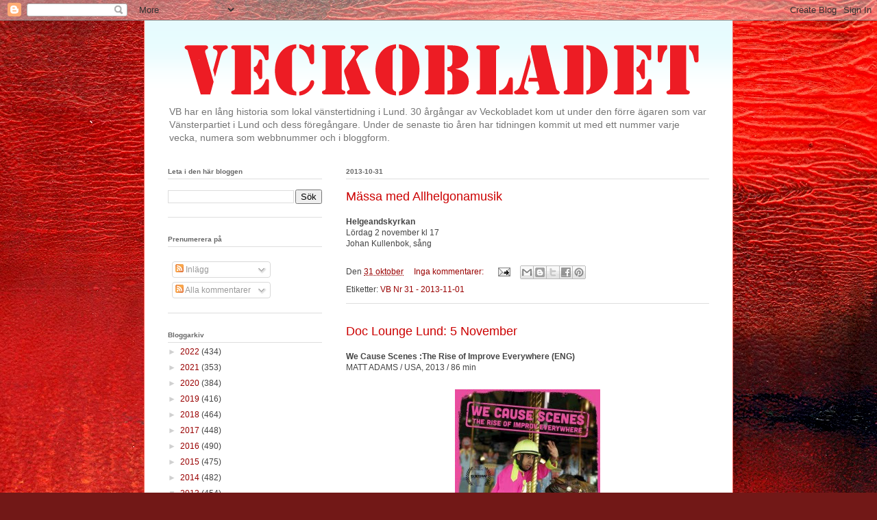

--- FILE ---
content_type: text/html; charset=UTF-8
request_url: https://veckobladet-lund.blogspot.com/2013/10/
body_size: 76871
content:
<!DOCTYPE html>
<html class='v2' dir='ltr' lang='sv'>
<head>
<link href='https://www.blogger.com/static/v1/widgets/335934321-css_bundle_v2.css' rel='stylesheet' type='text/css'/>
<meta content='width=1100' name='viewport'/>
<meta content='text/html; charset=UTF-8' http-equiv='Content-Type'/>
<meta content='blogger' name='generator'/>
<link href='https://veckobladet-lund.blogspot.com/favicon.ico' rel='icon' type='image/x-icon'/>
<link href='http://veckobladet-lund.blogspot.com/2013/10/' rel='canonical'/>
<link rel="alternate" type="application/atom+xml" title="En tidning med historia! - Atom" href="https://veckobladet-lund.blogspot.com/feeds/posts/default" />
<link rel="alternate" type="application/rss+xml" title="En tidning med historia! - RSS" href="https://veckobladet-lund.blogspot.com/feeds/posts/default?alt=rss" />
<link rel="service.post" type="application/atom+xml" title="En tidning med historia! - Atom" href="https://www.blogger.com/feeds/701112876120962401/posts/default" />
<!--Can't find substitution for tag [blog.ieCssRetrofitLinks]-->
<meta content='http://veckobladet-lund.blogspot.com/2013/10/' property='og:url'/>
<meta content='En tidning med historia!' property='og:title'/>
<meta content='VB har en lång historia som lokal vänstertidning i Lund.
30 årgångar av Veckobladet kom ut under den förre ägaren som var Vänsterpartiet i Lund och dess föregångare. 

Under de senaste tio åren har tidningen kommit ut med ett nummer varje vecka, numera som webbnummer och i bloggform.' property='og:description'/>
<title>En tidning med historia!: 10/01/2013 - 11/01/2013</title>
<style id='page-skin-1' type='text/css'><!--
/*
-----------------------------------------------
Blogger Template Style
Name:     Ethereal
Designer: Jason Morrow
URL:      jasonmorrow.etsy.com
----------------------------------------------- */
/* Content
----------------------------------------------- */
body {
font: normal normal 12px Verdana, Geneva, sans-serif;;
color: #444444;
background: #721817 url(//themes.googleusercontent.com/image?id=0BwVBOzw_-hbMODkyZmM5YWEtOTA5YS00YmYwLThhNzMtMzVjZDAyY2MzZThh) no-repeat fixed top center /* Credit: johnwoodcock (http://www.istockphoto.com/googleimages.php?id=5305090&platform=blogger) */;
}
html body .content-outer {
min-width: 0;
max-width: 100%;
width: 100%;
}
a:link {
text-decoration: none;
color: #990000;
}
a:visited {
text-decoration: none;
color: #564eae;
}
a:hover {
text-decoration: underline;
color: #2198a6;
}
.main-inner {
padding-top: 15px;
}
.body-fauxcolumn-outer {
background: transparent none repeat-x scroll top center;
}
.content-fauxcolumns .fauxcolumn-inner {
background: #ffffff url(//www.blogblog.com/1kt/ethereal/bird-2toned-blue-fade.png) repeat-x scroll top left;
border-left: 1px solid #fb6b5f;
border-right: 1px solid #fb6b5f;
}
/* Flexible Background
----------------------------------------------- */
.content-fauxcolumn-outer .fauxborder-left {
width: 100%;
padding-left: 300px;
margin-left: -300px;
background-color: transparent;
background-image: none;
background-repeat: no-repeat;
background-position: left top;
}
.content-fauxcolumn-outer .fauxborder-right {
margin-right: -299px;
width: 299px;
background-color: transparent;
background-image: none;
background-repeat: no-repeat;
background-position: right top;
}
/* Columns
----------------------------------------------- */
.content-inner {
padding: 0;
}
/* Header
----------------------------------------------- */
.header-inner {
padding: 27px 0 3px;
}
.header-inner .section {
margin: 0 35px;
}
.Header h1 {
font: normal normal 60px Times, 'Times New Roman', FreeSerif, serif;
color: #990000;
}
.Header h1 a {
color: #990000;
}
.Header .description {
font-size: 115%;
color: #757575;
}
.header-inner .Header .titlewrapper,
.header-inner .Header .descriptionwrapper {
padding-left: 0;
padding-right: 0;
margin-bottom: 0;
}
/* Tabs
----------------------------------------------- */
.tabs-outer {
position: relative;
background: transparent;
}
.tabs-cap-top, .tabs-cap-bottom {
position: absolute;
width: 100%;
}
.tabs-cap-bottom {
bottom: 0;
}
.tabs-inner {
padding: 0;
}
.tabs-inner .section {
margin: 0 35px;
}
*+html body .tabs-inner .widget li {
padding: 1px;
}
.PageList {
border-bottom: 1px solid #fb6b5f;
}
.tabs-inner .widget li.selected a,
.tabs-inner .widget li a:hover {
position: relative;
-moz-border-radius-topleft: 5px;
-moz-border-radius-topright: 5px;
-webkit-border-top-left-radius: 5px;
-webkit-border-top-right-radius: 5px;
-goog-ms-border-top-left-radius: 5px;
-goog-ms-border-top-right-radius: 5px;
border-top-left-radius: 5px;
border-top-right-radius: 5px;
background: #ffa98c none ;
color: #ffffff;
}
.tabs-inner .widget li a {
display: inline-block;
margin: 0;
margin-right: 1px;
padding: .65em 1.5em;
font: normal normal 12px Verdana, Geneva, sans-serif;;
color: #666666;
background-color: #ffe3ce;
-moz-border-radius-topleft: 5px;
-moz-border-radius-topright: 5px;
-webkit-border-top-left-radius: 5px;
-webkit-border-top-right-radius: 5px;
-goog-ms-border-top-left-radius: 5px;
-goog-ms-border-top-right-radius: 5px;
border-top-left-radius: 5px;
border-top-right-radius: 5px;
}
/* Headings
----------------------------------------------- */
h2 {
font: normal bold 10px Verdana, Geneva, sans-serif;;
color: #666666;
}
/* Widgets
----------------------------------------------- */
.main-inner .column-left-inner {
padding: 0 0 0 20px;
}
.main-inner .column-left-inner .section {
margin-right: 0;
}
.main-inner .column-right-inner {
padding: 0 20px 0 0;
}
.main-inner .column-right-inner .section {
margin-left: 0;
}
.main-inner .section {
padding: 0;
}
.main-inner .widget {
padding: 0 0 15px;
margin: 20px 0;
border-bottom: 1px solid #dedede;
}
.main-inner .widget h2 {
margin: 0;
padding: .6em 0 .5em;
}
.footer-inner .widget h2 {
padding: 0 0 .4em;
}
.main-inner .widget h2 + div, .footer-inner .widget h2 + div {
padding-top: 15px;
}
.main-inner .widget .widget-content {
margin: 0;
padding: 15px 0 0;
}
.main-inner .widget ul, .main-inner .widget #ArchiveList ul.flat {
margin: -15px -15px -15px;
padding: 0;
list-style: none;
}
.main-inner .sidebar .widget h2 {
border-bottom: 1px solid #dedede;
}
.main-inner .widget #ArchiveList {
margin: -15px 0 0;
}
.main-inner .widget ul li, .main-inner .widget #ArchiveList ul.flat li {
padding: .5em 15px;
text-indent: 0;
}
.main-inner .widget #ArchiveList ul li {
padding-top: .25em;
padding-bottom: .25em;
}
.main-inner .widget ul li:first-child, .main-inner .widget #ArchiveList ul.flat li:first-child {
border-top: none;
}
.main-inner .widget ul li:last-child, .main-inner .widget #ArchiveList ul.flat li:last-child {
border-bottom: none;
}
.main-inner .widget .post-body ul {
padding: 0 2.5em;
margin: .5em 0;
list-style: disc;
}
.main-inner .widget .post-body ul li {
padding: 0.25em 0;
margin-bottom: .25em;
color: #444444;
border: none;
}
.footer-inner .widget ul {
padding: 0;
list-style: none;
}
.widget .zippy {
color: #d0d0d0;
}
/* Posts
----------------------------------------------- */
.main.section {
margin: 0 20px;
}
body .main-inner .Blog {
padding: 0;
background-color: transparent;
border: none;
}
.main-inner .widget h2.date-header {
border-bottom: 1px solid #dedede;
}
.date-outer {
position: relative;
margin: 15px 0 20px;
}
.date-outer:first-child {
margin-top: 0;
}
.date-posts {
clear: both;
}
.post-outer, .inline-ad {
border-bottom: 1px solid #dedede;
padding: 30px 0;
}
.post-outer {
padding-bottom: 10px;
}
.post-outer:first-child {
padding-top: 0;
border-top: none;
}
.post-outer:last-child, .inline-ad:last-child {
border-bottom: none;
}
.post-body img {
padding: 8px;
}
h3.post-title, h4 {
font: normal normal 18px Verdana, Geneva, sans-serif;;
color: #cc0000;
}
h3.post-title a {
font: normal normal 18px Verdana, Geneva, sans-serif;;
color: #cc0000;
text-decoration: none;
}
h3.post-title a:hover {
color: #2198a6;
text-decoration: underline;
}
.post-header {
margin: 0 0 1.5em;
}
.post-body {
line-height: 1.4;
}
.post-footer {
margin: 1.5em 0 0;
}
#blog-pager {
padding: 15px;
}
.blog-feeds, .post-feeds {
margin: 1em 0;
text-align: center;
}
.post-outer .comments {
margin-top: 2em;
}
/* Comments
----------------------------------------------- */
.comments .comments-content .icon.blog-author {
background-repeat: no-repeat;
background-image: url([data-uri]);
}
.comments .comments-content .loadmore a {
background: #ffffff url(//www.blogblog.com/1kt/ethereal/bird-2toned-blue-fade.png) repeat-x scroll top left;
}
.comments .comments-content .loadmore a {
border-top: 1px solid #dedede;
border-bottom: 1px solid #dedede;
}
.comments .comment-thread.inline-thread {
background: #ffffff url(//www.blogblog.com/1kt/ethereal/bird-2toned-blue-fade.png) repeat-x scroll top left;
}
.comments .continue {
border-top: 2px solid #dedede;
}
/* Footer
----------------------------------------------- */
.footer-inner {
padding: 30px 0;
overflow: hidden;
}
/* Mobile
----------------------------------------------- */
body.mobile  {
background-size: auto
}
.mobile .body-fauxcolumn-outer {
background: ;
}
.mobile .content-fauxcolumns .fauxcolumn-inner {
opacity: 0.75;
}
.mobile .content-fauxcolumn-outer .fauxborder-right {
margin-right: 0;
}
.mobile-link-button {
background-color: #ffa98c;
}
.mobile-link-button a:link, .mobile-link-button a:visited {
color: #ffffff;
}
.mobile-index-contents {
color: #444444;
}
.mobile .body-fauxcolumn-outer {
background-size: 100% auto;
}
.mobile .mobile-date-outer {
border-bottom: transparent;
}
.mobile .PageList {
border-bottom: none;
}
.mobile .tabs-inner .section {
margin: 0;
}
.mobile .tabs-inner .PageList .widget-content {
background: #ffa98c none;
color: #ffffff;
}
.mobile .tabs-inner .PageList .widget-content .pagelist-arrow {
border-left: 1px solid #ffffff;
}
.mobile .footer-inner {
overflow: visible;
}
body.mobile .AdSense {
margin: 0 -10px;
}

--></style>
<style id='template-skin-1' type='text/css'><!--
body {
min-width: 860px;
}
.content-outer, .content-fauxcolumn-outer, .region-inner {
min-width: 860px;
max-width: 860px;
_width: 860px;
}
.main-inner .columns {
padding-left: 260px;
padding-right: 0px;
}
.main-inner .fauxcolumn-center-outer {
left: 260px;
right: 0px;
/* IE6 does not respect left and right together */
_width: expression(this.parentNode.offsetWidth -
parseInt("260px") -
parseInt("0px") + 'px');
}
.main-inner .fauxcolumn-left-outer {
width: 260px;
}
.main-inner .fauxcolumn-right-outer {
width: 0px;
}
.main-inner .column-left-outer {
width: 260px;
right: 100%;
margin-left: -260px;
}
.main-inner .column-right-outer {
width: 0px;
margin-right: -0px;
}
#layout {
min-width: 0;
}
#layout .content-outer {
min-width: 0;
width: 800px;
}
#layout .region-inner {
min-width: 0;
width: auto;
}
body#layout div.add_widget {
padding: 8px;
}
body#layout div.add_widget a {
margin-left: 32px;
}
--></style>
<style>
    body {background-image:url(\/\/themes.googleusercontent.com\/image?id=0BwVBOzw_-hbMODkyZmM5YWEtOTA5YS00YmYwLThhNzMtMzVjZDAyY2MzZThh);}
    
@media (max-width: 200px) { body {background-image:url(\/\/themes.googleusercontent.com\/image?id=0BwVBOzw_-hbMODkyZmM5YWEtOTA5YS00YmYwLThhNzMtMzVjZDAyY2MzZThh&options=w200);}}
@media (max-width: 400px) and (min-width: 201px) { body {background-image:url(\/\/themes.googleusercontent.com\/image?id=0BwVBOzw_-hbMODkyZmM5YWEtOTA5YS00YmYwLThhNzMtMzVjZDAyY2MzZThh&options=w400);}}
@media (max-width: 800px) and (min-width: 401px) { body {background-image:url(\/\/themes.googleusercontent.com\/image?id=0BwVBOzw_-hbMODkyZmM5YWEtOTA5YS00YmYwLThhNzMtMzVjZDAyY2MzZThh&options=w800);}}
@media (max-width: 1200px) and (min-width: 801px) { body {background-image:url(\/\/themes.googleusercontent.com\/image?id=0BwVBOzw_-hbMODkyZmM5YWEtOTA5YS00YmYwLThhNzMtMzVjZDAyY2MzZThh&options=w1200);}}
/* Last tag covers anything over one higher than the previous max-size cap. */
@media (min-width: 1201px) { body {background-image:url(\/\/themes.googleusercontent.com\/image?id=0BwVBOzw_-hbMODkyZmM5YWEtOTA5YS00YmYwLThhNzMtMzVjZDAyY2MzZThh&options=w1600);}}
  </style>
<link href='https://www.blogger.com/dyn-css/authorization.css?targetBlogID=701112876120962401&amp;zx=fc048e7c-8f57-4c4b-bdb1-c6911ad0e7cd' media='none' onload='if(media!=&#39;all&#39;)media=&#39;all&#39;' rel='stylesheet'/><noscript><link href='https://www.blogger.com/dyn-css/authorization.css?targetBlogID=701112876120962401&amp;zx=fc048e7c-8f57-4c4b-bdb1-c6911ad0e7cd' rel='stylesheet'/></noscript>
<meta name='google-adsense-platform-account' content='ca-host-pub-1556223355139109'/>
<meta name='google-adsense-platform-domain' content='blogspot.com'/>

</head>
<body class='loading variant-hummingBirds2'>
<div class='navbar section' id='navbar' name='Navbar'><div class='widget Navbar' data-version='1' id='Navbar1'><script type="text/javascript">
    function setAttributeOnload(object, attribute, val) {
      if(window.addEventListener) {
        window.addEventListener('load',
          function(){ object[attribute] = val; }, false);
      } else {
        window.attachEvent('onload', function(){ object[attribute] = val; });
      }
    }
  </script>
<div id="navbar-iframe-container"></div>
<script type="text/javascript" src="https://apis.google.com/js/platform.js"></script>
<script type="text/javascript">
      gapi.load("gapi.iframes:gapi.iframes.style.bubble", function() {
        if (gapi.iframes && gapi.iframes.getContext) {
          gapi.iframes.getContext().openChild({
              url: 'https://www.blogger.com/navbar/701112876120962401?origin\x3dhttps://veckobladet-lund.blogspot.com',
              where: document.getElementById("navbar-iframe-container"),
              id: "navbar-iframe"
          });
        }
      });
    </script><script type="text/javascript">
(function() {
var script = document.createElement('script');
script.type = 'text/javascript';
script.src = '//pagead2.googlesyndication.com/pagead/js/google_top_exp.js';
var head = document.getElementsByTagName('head')[0];
if (head) {
head.appendChild(script);
}})();
</script>
</div></div>
<div class='body-fauxcolumns'>
<div class='fauxcolumn-outer body-fauxcolumn-outer'>
<div class='cap-top'>
<div class='cap-left'></div>
<div class='cap-right'></div>
</div>
<div class='fauxborder-left'>
<div class='fauxborder-right'></div>
<div class='fauxcolumn-inner'>
</div>
</div>
<div class='cap-bottom'>
<div class='cap-left'></div>
<div class='cap-right'></div>
</div>
</div>
</div>
<div class='content'>
<div class='content-fauxcolumns'>
<div class='fauxcolumn-outer content-fauxcolumn-outer'>
<div class='cap-top'>
<div class='cap-left'></div>
<div class='cap-right'></div>
</div>
<div class='fauxborder-left'>
<div class='fauxborder-right'></div>
<div class='fauxcolumn-inner'>
</div>
</div>
<div class='cap-bottom'>
<div class='cap-left'></div>
<div class='cap-right'></div>
</div>
</div>
</div>
<div class='content-outer'>
<div class='content-cap-top cap-top'>
<div class='cap-left'></div>
<div class='cap-right'></div>
</div>
<div class='fauxborder-left content-fauxborder-left'>
<div class='fauxborder-right content-fauxborder-right'></div>
<div class='content-inner'>
<header>
<div class='header-outer'>
<div class='header-cap-top cap-top'>
<div class='cap-left'></div>
<div class='cap-right'></div>
</div>
<div class='fauxborder-left header-fauxborder-left'>
<div class='fauxborder-right header-fauxborder-right'></div>
<div class='region-inner header-inner'>
<div class='header section' id='header' name='Rubrik'><div class='widget Header' data-version='1' id='Header1'>
<div id='header-inner'>
<a href='https://veckobladet-lund.blogspot.com/' style='display: block'>
<img alt="En tidning med historia!" height="90px; " id="Header1_headerimg" src="https://lh3.googleusercontent.com/blogger_img_proxy/AEn0k_tsM9nix0wKKDlbM3SCEt-xi5t4iqrsWUsecH20x4XoGm4WRrqrdl23MmtyPgmOgSj2SHHlTT7rpW9GkND2DVAPokDmQvTTrJyauj1UVbR1yGBp9fpiwUWc2h_fh7gOlVSkGA=s0-d" style="display: block" width="800px; ">
</a>
<div class='descriptionwrapper'>
<p class='description'><span>VB har en lång historia som lokal vänstertidning i Lund.
30 årgångar av Veckobladet kom ut under den förre ägaren som var Vänsterpartiet i Lund och dess föregångare. 

Under de senaste tio åren har tidningen kommit ut med ett nummer varje vecka, numera som webbnummer och i bloggform.</span></p>
</div>
</div>
</div></div>
</div>
</div>
<div class='header-cap-bottom cap-bottom'>
<div class='cap-left'></div>
<div class='cap-right'></div>
</div>
</div>
</header>
<div class='tabs-outer'>
<div class='tabs-cap-top cap-top'>
<div class='cap-left'></div>
<div class='cap-right'></div>
</div>
<div class='fauxborder-left tabs-fauxborder-left'>
<div class='fauxborder-right tabs-fauxborder-right'></div>
<div class='region-inner tabs-inner'>
<div class='tabs no-items section' id='crosscol' name='Alla kolumner'></div>
<div class='tabs no-items section' id='crosscol-overflow' name='Cross-Column 2'></div>
</div>
</div>
<div class='tabs-cap-bottom cap-bottom'>
<div class='cap-left'></div>
<div class='cap-right'></div>
</div>
</div>
<div class='main-outer'>
<div class='main-cap-top cap-top'>
<div class='cap-left'></div>
<div class='cap-right'></div>
</div>
<div class='fauxborder-left main-fauxborder-left'>
<div class='fauxborder-right main-fauxborder-right'></div>
<div class='region-inner main-inner'>
<div class='columns fauxcolumns'>
<div class='fauxcolumn-outer fauxcolumn-center-outer'>
<div class='cap-top'>
<div class='cap-left'></div>
<div class='cap-right'></div>
</div>
<div class='fauxborder-left'>
<div class='fauxborder-right'></div>
<div class='fauxcolumn-inner'>
</div>
</div>
<div class='cap-bottom'>
<div class='cap-left'></div>
<div class='cap-right'></div>
</div>
</div>
<div class='fauxcolumn-outer fauxcolumn-left-outer'>
<div class='cap-top'>
<div class='cap-left'></div>
<div class='cap-right'></div>
</div>
<div class='fauxborder-left'>
<div class='fauxborder-right'></div>
<div class='fauxcolumn-inner'>
</div>
</div>
<div class='cap-bottom'>
<div class='cap-left'></div>
<div class='cap-right'></div>
</div>
</div>
<div class='fauxcolumn-outer fauxcolumn-right-outer'>
<div class='cap-top'>
<div class='cap-left'></div>
<div class='cap-right'></div>
</div>
<div class='fauxborder-left'>
<div class='fauxborder-right'></div>
<div class='fauxcolumn-inner'>
</div>
</div>
<div class='cap-bottom'>
<div class='cap-left'></div>
<div class='cap-right'></div>
</div>
</div>
<!-- corrects IE6 width calculation -->
<div class='columns-inner'>
<div class='column-center-outer'>
<div class='column-center-inner'>
<div class='main section' id='main' name='Huvudsektion'><div class='widget Blog' data-version='1' id='Blog1'>
<div class='blog-posts hfeed'>

          <div class="date-outer">
        
<h2 class='date-header'><span>2013-10-31</span></h2>

          <div class="date-posts">
        
<div class='post-outer'>
<div class='post hentry uncustomized-post-template' itemprop='blogPost' itemscope='itemscope' itemtype='http://schema.org/BlogPosting'>
<meta content='701112876120962401' itemprop='blogId'/>
<meta content='7633762552538295942' itemprop='postId'/>
<a name='7633762552538295942'></a>
<h3 class='post-title entry-title' itemprop='name'>
<a href='https://veckobladet-lund.blogspot.com/2013/10/massa-med-allhelgonamusik.html'>Mässa med Allhelgonamusik</a>
</h3>
<div class='post-header'>
<div class='post-header-line-1'></div>
</div>
<div class='post-body entry-content' id='post-body-7633762552538295942' itemprop='description articleBody'>
<strong>Helgeandskyrkan</strong><br />
Lördag 2  november kl 17<br />
Johan Kullenbok, sång
<div style='clear: both;'></div>
</div>
<div class='post-footer'>
<div class='post-footer-line post-footer-line-1'>
<span class='post-author vcard'>
</span>
<span class='post-timestamp'>
Den
<meta content='http://veckobladet-lund.blogspot.com/2013/10/massa-med-allhelgonamusik.html' itemprop='url'/>
<a class='timestamp-link' href='https://veckobladet-lund.blogspot.com/2013/10/massa-med-allhelgonamusik.html' rel='bookmark' title='permanent link'><abbr class='published' itemprop='datePublished' title='2013-10-31T19:58:00+01:00'>31 oktober</abbr></a>
</span>
<span class='post-comment-link'>
<a class='comment-link' href='https://www.blogger.com/comment/fullpage/post/701112876120962401/7633762552538295942' onclick='javascript:window.open(this.href, "bloggerPopup", "toolbar=0,location=0,statusbar=1,menubar=0,scrollbars=yes,width=640,height=500"); return false;'>
Inga kommentarer:
  </a>
</span>
<span class='post-icons'>
<span class='item-action'>
<a href='https://www.blogger.com/email-post/701112876120962401/7633762552538295942' title='Skicka inlägg'>
<img alt='' class='icon-action' height='13' src='https://resources.blogblog.com/img/icon18_email.gif' width='18'/>
</a>
</span>
<span class='item-control blog-admin pid-1233571706'>
<a href='https://www.blogger.com/post-edit.g?blogID=701112876120962401&postID=7633762552538295942&from=pencil' title='Redigera inlägg'>
<img alt='' class='icon-action' height='18' src='https://resources.blogblog.com/img/icon18_edit_allbkg.gif' width='18'/>
</a>
</span>
</span>
<div class='post-share-buttons goog-inline-block'>
<a class='goog-inline-block share-button sb-email' href='https://www.blogger.com/share-post.g?blogID=701112876120962401&postID=7633762552538295942&target=email' target='_blank' title='Skicka med e-post'><span class='share-button-link-text'>Skicka med e-post</span></a><a class='goog-inline-block share-button sb-blog' href='https://www.blogger.com/share-post.g?blogID=701112876120962401&postID=7633762552538295942&target=blog' onclick='window.open(this.href, "_blank", "height=270,width=475"); return false;' target='_blank' title='BlogThis!'><span class='share-button-link-text'>BlogThis!</span></a><a class='goog-inline-block share-button sb-twitter' href='https://www.blogger.com/share-post.g?blogID=701112876120962401&postID=7633762552538295942&target=twitter' target='_blank' title='Dela på X'><span class='share-button-link-text'>Dela på X</span></a><a class='goog-inline-block share-button sb-facebook' href='https://www.blogger.com/share-post.g?blogID=701112876120962401&postID=7633762552538295942&target=facebook' onclick='window.open(this.href, "_blank", "height=430,width=640"); return false;' target='_blank' title='Dela på Facebook'><span class='share-button-link-text'>Dela på Facebook</span></a><a class='goog-inline-block share-button sb-pinterest' href='https://www.blogger.com/share-post.g?blogID=701112876120962401&postID=7633762552538295942&target=pinterest' target='_blank' title='Dela på Pinterest'><span class='share-button-link-text'>Dela på Pinterest</span></a>
</div>
</div>
<div class='post-footer-line post-footer-line-2'>
<span class='post-labels'>
Etiketter:
<a href='https://veckobladet-lund.blogspot.com/search/label/VB%20Nr%2031%20-%202013-11-01' rel='tag'>VB Nr 31 - 2013-11-01</a>
</span>
</div>
<div class='post-footer-line post-footer-line-3'>
<span class='post-location'>
</span>
</div>
</div>
</div>
</div>
<div class='post-outer'>
<div class='post hentry uncustomized-post-template' itemprop='blogPost' itemscope='itemscope' itemtype='http://schema.org/BlogPosting'>
<meta content='http://veckobladetilund.se/bilder/131101/doc.jpg' itemprop='image_url'/>
<meta content='701112876120962401' itemprop='blogId'/>
<meta content='3414684411818063125' itemprop='postId'/>
<a name='3414684411818063125'></a>
<h3 class='post-title entry-title' itemprop='name'>
<a href='https://veckobladet-lund.blogspot.com/2013/10/doc-lounge-lund-5-november.html'>Doc Lounge Lund: 5 November</a>
</h3>
<div class='post-header'>
<div class='post-header-line-1'></div>
</div>
<div class='post-body entry-content' id='post-body-3414684411818063125' itemprop='description articleBody'>
<strong>We Cause Scenes :The Rise of Improve Everywhere (ENG)<br />
    </strong>MATT ADAMS / USA, 2013 / 86 min<br />
<br />

<div align="center">
<img alt="" height="300" src="https://lh3.googleusercontent.com/blogger_img_proxy/AEn0k_u9dhA7oQjbRGO6-gYfL1mX0ceqau9cWmGb3m4O8qEiNfhVe54grCGrwvxajdEHtOv8xzxx9ymvE61ELBjExIS4pMA5cAPobRsRx2OpDENT_iqd=s0-d" width="212"></div>
<br />
Efter en blygsam start i New York 2001 har Improv Everywhere växt
 från att vara ett mindre gäng med rastlösa upptågsmakare till att bli 
en   internationellt välkänd Prank-rörelse med ett maskinistiskt 
producerande av videoframställningar. Från produktioner som &#8221;No Pants 
Subway Ride to Frozen Grand Central&#8221; till &#8221;the MP3 Experiment&#8221; har deras
 hänryckta framträdanden älskats av hundratals vittnen, tusentals 
medverkande och av de millioner som sett videoresultatet online.<br />
      NÄR: 29 OKTOBER kl 19.00-23.00<br />
      VAR: <a href="https://www.facebook.com/mejeriet?directed_target_id=0" target="_blank">Mejeriet</a>,  STORA SÖDERGATAN 64, LUND<br />
      ENTRE: 80 kr // Student 60 kr<br />
    GULDKORT 300 kr, ger dig fritt inträde till alla ordinarie visningar under  hösten.
<div style='clear: both;'></div>
</div>
<div class='post-footer'>
<div class='post-footer-line post-footer-line-1'>
<span class='post-author vcard'>
</span>
<span class='post-timestamp'>
Den
<meta content='http://veckobladet-lund.blogspot.com/2013/10/doc-lounge-lund-5-november.html' itemprop='url'/>
<a class='timestamp-link' href='https://veckobladet-lund.blogspot.com/2013/10/doc-lounge-lund-5-november.html' rel='bookmark' title='permanent link'><abbr class='published' itemprop='datePublished' title='2013-10-31T19:57:00+01:00'>31 oktober</abbr></a>
</span>
<span class='post-comment-link'>
<a class='comment-link' href='https://www.blogger.com/comment/fullpage/post/701112876120962401/3414684411818063125' onclick='javascript:window.open(this.href, "bloggerPopup", "toolbar=0,location=0,statusbar=1,menubar=0,scrollbars=yes,width=640,height=500"); return false;'>
Inga kommentarer:
  </a>
</span>
<span class='post-icons'>
<span class='item-action'>
<a href='https://www.blogger.com/email-post/701112876120962401/3414684411818063125' title='Skicka inlägg'>
<img alt='' class='icon-action' height='13' src='https://resources.blogblog.com/img/icon18_email.gif' width='18'/>
</a>
</span>
<span class='item-control blog-admin pid-1233571706'>
<a href='https://www.blogger.com/post-edit.g?blogID=701112876120962401&postID=3414684411818063125&from=pencil' title='Redigera inlägg'>
<img alt='' class='icon-action' height='18' src='https://resources.blogblog.com/img/icon18_edit_allbkg.gif' width='18'/>
</a>
</span>
</span>
<div class='post-share-buttons goog-inline-block'>
<a class='goog-inline-block share-button sb-email' href='https://www.blogger.com/share-post.g?blogID=701112876120962401&postID=3414684411818063125&target=email' target='_blank' title='Skicka med e-post'><span class='share-button-link-text'>Skicka med e-post</span></a><a class='goog-inline-block share-button sb-blog' href='https://www.blogger.com/share-post.g?blogID=701112876120962401&postID=3414684411818063125&target=blog' onclick='window.open(this.href, "_blank", "height=270,width=475"); return false;' target='_blank' title='BlogThis!'><span class='share-button-link-text'>BlogThis!</span></a><a class='goog-inline-block share-button sb-twitter' href='https://www.blogger.com/share-post.g?blogID=701112876120962401&postID=3414684411818063125&target=twitter' target='_blank' title='Dela på X'><span class='share-button-link-text'>Dela på X</span></a><a class='goog-inline-block share-button sb-facebook' href='https://www.blogger.com/share-post.g?blogID=701112876120962401&postID=3414684411818063125&target=facebook' onclick='window.open(this.href, "_blank", "height=430,width=640"); return false;' target='_blank' title='Dela på Facebook'><span class='share-button-link-text'>Dela på Facebook</span></a><a class='goog-inline-block share-button sb-pinterest' href='https://www.blogger.com/share-post.g?blogID=701112876120962401&postID=3414684411818063125&target=pinterest' target='_blank' title='Dela på Pinterest'><span class='share-button-link-text'>Dela på Pinterest</span></a>
</div>
</div>
<div class='post-footer-line post-footer-line-2'>
<span class='post-labels'>
Etiketter:
<a href='https://veckobladet-lund.blogspot.com/search/label/VB%20Nr%2031%20-%202013-11-01' rel='tag'>VB Nr 31 - 2013-11-01</a>
</span>
</div>
<div class='post-footer-line post-footer-line-3'>
<span class='post-location'>
</span>
</div>
</div>
</div>
</div>
<div class='post-outer'>
<div class='post hentry uncustomized-post-template' itemprop='blogPost' itemscope='itemscope' itemtype='http://schema.org/BlogPosting'>
<meta content='http://veckobladetilund.se/bilder/131101/rf.jpg' itemprop='image_url'/>
<meta content='701112876120962401' itemprop='blogId'/>
<meta content='8136038601074428575' itemprop='postId'/>
<a name='8136038601074428575'></a>
<h3 class='post-title entry-title' itemprop='name'>
<a href='https://veckobladet-lund.blogspot.com/2013/10/monarki-eller-republik.html'>Monarki eller republik</a>
</h3>
<div class='post-header'>
<div class='post-header-line-1'></div>
</div>
<div class='post-body entry-content' id='post-body-8136038601074428575' itemprop='description articleBody'>
&nbsp;&#8226;&nbsp;Är monarki ett tidsenligt statsskick?<br />
&nbsp;&#8226;&nbsp;Är kungen den mest kompetente för landets högsta ämbete?<br />
&nbsp;&#8226;&nbsp;Är kungen en samlande symbol för landet?<br />
&nbsp;&#8226;&nbsp;Hur svarar monarkin mot våra krav på demokrati?<br />
&nbsp;&#8226;&nbsp;Vad är alternativet till monarki?<br />
&nbsp;&#8226;&nbsp;Är det en ickefråga?<br />
<b><br />
    Debattörer:</b><br />
<u>Republikförespråkare:<br />
    </u><i>Per  Svensson</i>, Journalist SDS<u><br />
    </u><i>Hillevi  Larsson</i>, Riksdagsledamot (s) och f.d. ordförande I Republikanska Föreningen<br />
<u>Monarkiförespråkare:</u><br />
<i>Patrik  Åkesson</i>, Ordförande i Rojalistiska Föreningen.<br />
<i>Henrik  S Järrel</i>, F.d. riksdagsledamot (m) och medlem i Rojalistiska Föreningen<br />
<b>Moderator:</b><br />
<i>Sofie  Ericsson</i>, Sveriges Radio<br />
<b>DAG:</b> <b>Onsdagen      den 6 november 2013<br />
       TID: Klockan 18.30 &#8211; 20.30</b><br />
<b>PLATS:</b> <b>Kockum Fritid</b><br />
<br />
<div>
<img alt="" height="70" src="https://lh3.googleusercontent.com/blogger_img_proxy/AEn0k_ug_e_8oEETQ2l4T3GtsS30p5H48-LLAJFv4u-dW9uWdYGfnFZC0Ht1fjfgGfjyd-OFK3JpFuVE3v6ZTfzg-0fCZwdGyEpZD3DtAL986cAXcwva=s0-d" width="54">&nbsp;&nbsp;&nbsp;&nbsp;<img alt="" height="70" src="https://lh3.googleusercontent.com/blogger_img_proxy/AEn0k_txZWpk1zee_f-py-mh5piztHNS5LAwFjIGcrJNnqGK7EC8w81XR99rhwdUtrVmsGP1o2a_URlHYff6BbEPBiXXZ17YZP477hxgHqSp95Jnq5ke=s0-d" width="66"></div>
<div style='clear: both;'></div>
</div>
<div class='post-footer'>
<div class='post-footer-line post-footer-line-1'>
<span class='post-author vcard'>
</span>
<span class='post-timestamp'>
Den
<meta content='http://veckobladet-lund.blogspot.com/2013/10/monarki-eller-republik.html' itemprop='url'/>
<a class='timestamp-link' href='https://veckobladet-lund.blogspot.com/2013/10/monarki-eller-republik.html' rel='bookmark' title='permanent link'><abbr class='published' itemprop='datePublished' title='2013-10-31T19:55:00+01:00'>31 oktober</abbr></a>
</span>
<span class='post-comment-link'>
<a class='comment-link' href='https://www.blogger.com/comment/fullpage/post/701112876120962401/8136038601074428575' onclick='javascript:window.open(this.href, "bloggerPopup", "toolbar=0,location=0,statusbar=1,menubar=0,scrollbars=yes,width=640,height=500"); return false;'>
Inga kommentarer:
  </a>
</span>
<span class='post-icons'>
<span class='item-action'>
<a href='https://www.blogger.com/email-post/701112876120962401/8136038601074428575' title='Skicka inlägg'>
<img alt='' class='icon-action' height='13' src='https://resources.blogblog.com/img/icon18_email.gif' width='18'/>
</a>
</span>
<span class='item-control blog-admin pid-1233571706'>
<a href='https://www.blogger.com/post-edit.g?blogID=701112876120962401&postID=8136038601074428575&from=pencil' title='Redigera inlägg'>
<img alt='' class='icon-action' height='18' src='https://resources.blogblog.com/img/icon18_edit_allbkg.gif' width='18'/>
</a>
</span>
</span>
<div class='post-share-buttons goog-inline-block'>
<a class='goog-inline-block share-button sb-email' href='https://www.blogger.com/share-post.g?blogID=701112876120962401&postID=8136038601074428575&target=email' target='_blank' title='Skicka med e-post'><span class='share-button-link-text'>Skicka med e-post</span></a><a class='goog-inline-block share-button sb-blog' href='https://www.blogger.com/share-post.g?blogID=701112876120962401&postID=8136038601074428575&target=blog' onclick='window.open(this.href, "_blank", "height=270,width=475"); return false;' target='_blank' title='BlogThis!'><span class='share-button-link-text'>BlogThis!</span></a><a class='goog-inline-block share-button sb-twitter' href='https://www.blogger.com/share-post.g?blogID=701112876120962401&postID=8136038601074428575&target=twitter' target='_blank' title='Dela på X'><span class='share-button-link-text'>Dela på X</span></a><a class='goog-inline-block share-button sb-facebook' href='https://www.blogger.com/share-post.g?blogID=701112876120962401&postID=8136038601074428575&target=facebook' onclick='window.open(this.href, "_blank", "height=430,width=640"); return false;' target='_blank' title='Dela på Facebook'><span class='share-button-link-text'>Dela på Facebook</span></a><a class='goog-inline-block share-button sb-pinterest' href='https://www.blogger.com/share-post.g?blogID=701112876120962401&postID=8136038601074428575&target=pinterest' target='_blank' title='Dela på Pinterest'><span class='share-button-link-text'>Dela på Pinterest</span></a>
</div>
</div>
<div class='post-footer-line post-footer-line-2'>
<span class='post-labels'>
Etiketter:
<a href='https://veckobladet-lund.blogspot.com/search/label/VB%20Nr%2031%20-%202013-11-01' rel='tag'>VB Nr 31 - 2013-11-01</a>
</span>
</div>
<div class='post-footer-line post-footer-line-3'>
<span class='post-location'>
</span>
</div>
</div>
</div>
</div>
<div class='post-outer'>
<div class='post hentry uncustomized-post-template' itemprop='blogPost' itemscope='itemscope' itemtype='http://schema.org/BlogPosting'>
<meta content='701112876120962401' itemprop='blogId'/>
<meta content='3646493816239168017' itemprop='postId'/>
<a name='3646493816239168017'></a>
<h3 class='post-title entry-title' itemprop='name'>
<a href='https://veckobladet-lund.blogspot.com/2013/10/veckobladet-ber-om-ursakt.html'>Veckobladet ber om ursäkt</a>
</h3>
<div class='post-header'>
<div class='post-header-line-1'></div>
</div>
<div class='post-body entry-content' id='post-body-3646493816239168017' itemprop='description articleBody'>
<div class="text-content">
Ibland leder VB:s begränsade resurser och torsdagshets till mer än acceptabelt slarv.<br />
&nbsp;&nbsp;&nbsp;I veckan så inkom nedanstående mail till red.</div>
<hr />
    <strong>Hej!</strong><br />
      2013-10-15 publicerade SvD en debattartikel &#8221;Risk att flumskolan ersätts av dumskola&#8221;. Jag har uppmärksammats på att ni på<a href="http://veckobladet-lund.blogspot.se/2013/10/dumskolan-av-gunnar-stensson.html" target="_blank"> http://veckobladet-lund.blogspot.se/2013/10/dumskolan-av-gunnar-stensson.html</a>&nbsp;(publicerad
 2013-10-17) publicerat en artikel som heter &#8221;Dumskolan av Gunnar 
Stensson&#8221; där halva texten är ordagranna meningar från min artikel i SvD
 utan hänvisningar. Jag antar att det handlar om okunskap kring hur man 
behandlar källor men skulle vara tacksam om detta rättades till med 
citattecken och vederbörliga hänvisningar.<br />
      <em>Med vänlig hälsning<br />
      Per Gyberg</em><br />
      <em>Associate professor, Linköpings universitet</em> <br />
    <br />

    <hr />
    <strong>Visst borde där ha varit en hänvisning till professor Per Gybergs text!</strong><br />
      En sådan ökar ju auktoriteten i texten, vilket var avsikten med citaten.<br />
      &nbsp;&nbsp;&nbsp;När jag skriver om skolfrågor som engagerar mig mycket brukar 
jag alltid hänvisa till författare och artikel med datum, av 
anständighet men också för att läsaren ska kunna gå till källan och läsa
 mer än vi har plats för i vårt begränsade format.<br />
      &nbsp;&nbsp;&nbsp;Det är mycket beklagligt att så inte skedde, i synnerhet som 
jag i högsta grad uppskattade tankarna i Per Gybergs artikel.<br />
      &nbsp;&nbsp;&nbsp;Jag är gymnasielärare som tjänstgjort på Heleneholms gymnasium i
 Malmö ett par decennier men nu är pensionerad. Fram till 2006 var jag 
också ordförande i Utbildningsnämnden i Lund.<br />
      &nbsp;&nbsp;&nbsp;Jag hoppas på fler inlägg, utredningar och kanske böcker om den svenska skolan att studera och citera.<br />
      <em>Gunnar Stensson </em>    
<div style='clear: both;'></div>
</div>
<div class='post-footer'>
<div class='post-footer-line post-footer-line-1'>
<span class='post-author vcard'>
</span>
<span class='post-timestamp'>
Den
<meta content='http://veckobladet-lund.blogspot.com/2013/10/veckobladet-ber-om-ursakt.html' itemprop='url'/>
<a class='timestamp-link' href='https://veckobladet-lund.blogspot.com/2013/10/veckobladet-ber-om-ursakt.html' rel='bookmark' title='permanent link'><abbr class='published' itemprop='datePublished' title='2013-10-31T19:54:00+01:00'>31 oktober</abbr></a>
</span>
<span class='post-comment-link'>
<a class='comment-link' href='https://www.blogger.com/comment/fullpage/post/701112876120962401/3646493816239168017' onclick='javascript:window.open(this.href, "bloggerPopup", "toolbar=0,location=0,statusbar=1,menubar=0,scrollbars=yes,width=640,height=500"); return false;'>
Inga kommentarer:
  </a>
</span>
<span class='post-icons'>
<span class='item-action'>
<a href='https://www.blogger.com/email-post/701112876120962401/3646493816239168017' title='Skicka inlägg'>
<img alt='' class='icon-action' height='13' src='https://resources.blogblog.com/img/icon18_email.gif' width='18'/>
</a>
</span>
<span class='item-control blog-admin pid-1233571706'>
<a href='https://www.blogger.com/post-edit.g?blogID=701112876120962401&postID=3646493816239168017&from=pencil' title='Redigera inlägg'>
<img alt='' class='icon-action' height='18' src='https://resources.blogblog.com/img/icon18_edit_allbkg.gif' width='18'/>
</a>
</span>
</span>
<div class='post-share-buttons goog-inline-block'>
<a class='goog-inline-block share-button sb-email' href='https://www.blogger.com/share-post.g?blogID=701112876120962401&postID=3646493816239168017&target=email' target='_blank' title='Skicka med e-post'><span class='share-button-link-text'>Skicka med e-post</span></a><a class='goog-inline-block share-button sb-blog' href='https://www.blogger.com/share-post.g?blogID=701112876120962401&postID=3646493816239168017&target=blog' onclick='window.open(this.href, "_blank", "height=270,width=475"); return false;' target='_blank' title='BlogThis!'><span class='share-button-link-text'>BlogThis!</span></a><a class='goog-inline-block share-button sb-twitter' href='https://www.blogger.com/share-post.g?blogID=701112876120962401&postID=3646493816239168017&target=twitter' target='_blank' title='Dela på X'><span class='share-button-link-text'>Dela på X</span></a><a class='goog-inline-block share-button sb-facebook' href='https://www.blogger.com/share-post.g?blogID=701112876120962401&postID=3646493816239168017&target=facebook' onclick='window.open(this.href, "_blank", "height=430,width=640"); return false;' target='_blank' title='Dela på Facebook'><span class='share-button-link-text'>Dela på Facebook</span></a><a class='goog-inline-block share-button sb-pinterest' href='https://www.blogger.com/share-post.g?blogID=701112876120962401&postID=3646493816239168017&target=pinterest' target='_blank' title='Dela på Pinterest'><span class='share-button-link-text'>Dela på Pinterest</span></a>
</div>
</div>
<div class='post-footer-line post-footer-line-2'>
<span class='post-labels'>
Etiketter:
<a href='https://veckobladet-lund.blogspot.com/search/label/VB%20Nr%2031%20-%202013-11-01' rel='tag'>VB Nr 31 - 2013-11-01</a>
</span>
</div>
<div class='post-footer-line post-footer-line-3'>
<span class='post-location'>
</span>
</div>
</div>
</div>
</div>
<div class='post-outer'>
<div class='post hentry uncustomized-post-template' itemprop='blogPost' itemscope='itemscope' itemtype='http://schema.org/BlogPosting'>
<meta content='701112876120962401' itemprop='blogId'/>
<meta content='8216428289515947' itemprop='postId'/>
<a name='8216428289515947'></a>
<h3 class='post-title entry-title' itemprop='name'>
<a href='https://veckobladet-lund.blogspot.com/2013/10/ordning-och-reda-i-skolfinanserna-av.html'>Ordning och reda i skolfinanserna av Gunnar Stensson</a>
</h3>
<div class='post-header'>
<div class='post-header-line-1'></div>
</div>
<div class='post-body entry-content' id='post-body-8216428289515947' itemprop='description articleBody'>
Eftersom han betraktar företagens vinst som det fundamentala  
samhällsvärdet har Anders Borg i åratal stött skolbolagens svindlerier 
och  skatteflykt. Senast gjorde han det mycket högröstat i riksdagen i 
höstas. Men  nu går det inte länge. Efter John Bauer-skandalen sa han 
stopp. Stopp för  riskkapitalet på skolmarknaden (om än med förbehåll). 
Besvikelsen är stor bland  nyliberalerna. <br />
      &nbsp;&nbsp;&nbsp;Så bytte Anders  Borg sida. Socialdemokra-terna har kommit på 
efterkälken. Har de fått  Moderaterna till vänster om sig? Handlar det 
om ännu en triangulering?<br />
    
<div style='clear: both;'></div>
</div>
<div class='post-footer'>
<div class='post-footer-line post-footer-line-1'>
<span class='post-author vcard'>
</span>
<span class='post-timestamp'>
Den
<meta content='http://veckobladet-lund.blogspot.com/2013/10/ordning-och-reda-i-skolfinanserna-av.html' itemprop='url'/>
<a class='timestamp-link' href='https://veckobladet-lund.blogspot.com/2013/10/ordning-och-reda-i-skolfinanserna-av.html' rel='bookmark' title='permanent link'><abbr class='published' itemprop='datePublished' title='2013-10-31T19:53:00+01:00'>31 oktober</abbr></a>
</span>
<span class='post-comment-link'>
<a class='comment-link' href='https://www.blogger.com/comment/fullpage/post/701112876120962401/8216428289515947' onclick='javascript:window.open(this.href, "bloggerPopup", "toolbar=0,location=0,statusbar=1,menubar=0,scrollbars=yes,width=640,height=500"); return false;'>
Inga kommentarer:
  </a>
</span>
<span class='post-icons'>
<span class='item-action'>
<a href='https://www.blogger.com/email-post/701112876120962401/8216428289515947' title='Skicka inlägg'>
<img alt='' class='icon-action' height='13' src='https://resources.blogblog.com/img/icon18_email.gif' width='18'/>
</a>
</span>
<span class='item-control blog-admin pid-1233571706'>
<a href='https://www.blogger.com/post-edit.g?blogID=701112876120962401&postID=8216428289515947&from=pencil' title='Redigera inlägg'>
<img alt='' class='icon-action' height='18' src='https://resources.blogblog.com/img/icon18_edit_allbkg.gif' width='18'/>
</a>
</span>
</span>
<div class='post-share-buttons goog-inline-block'>
<a class='goog-inline-block share-button sb-email' href='https://www.blogger.com/share-post.g?blogID=701112876120962401&postID=8216428289515947&target=email' target='_blank' title='Skicka med e-post'><span class='share-button-link-text'>Skicka med e-post</span></a><a class='goog-inline-block share-button sb-blog' href='https://www.blogger.com/share-post.g?blogID=701112876120962401&postID=8216428289515947&target=blog' onclick='window.open(this.href, "_blank", "height=270,width=475"); return false;' target='_blank' title='BlogThis!'><span class='share-button-link-text'>BlogThis!</span></a><a class='goog-inline-block share-button sb-twitter' href='https://www.blogger.com/share-post.g?blogID=701112876120962401&postID=8216428289515947&target=twitter' target='_blank' title='Dela på X'><span class='share-button-link-text'>Dela på X</span></a><a class='goog-inline-block share-button sb-facebook' href='https://www.blogger.com/share-post.g?blogID=701112876120962401&postID=8216428289515947&target=facebook' onclick='window.open(this.href, "_blank", "height=430,width=640"); return false;' target='_blank' title='Dela på Facebook'><span class='share-button-link-text'>Dela på Facebook</span></a><a class='goog-inline-block share-button sb-pinterest' href='https://www.blogger.com/share-post.g?blogID=701112876120962401&postID=8216428289515947&target=pinterest' target='_blank' title='Dela på Pinterest'><span class='share-button-link-text'>Dela på Pinterest</span></a>
</div>
</div>
<div class='post-footer-line post-footer-line-2'>
<span class='post-labels'>
Etiketter:
<a href='https://veckobladet-lund.blogspot.com/search/label/VB%20Nr%2031%20-%202013-11-01' rel='tag'>VB Nr 31 - 2013-11-01</a>
</span>
</div>
<div class='post-footer-line post-footer-line-3'>
<span class='post-location'>
</span>
</div>
</div>
</div>
</div>
<div class='post-outer'>
<div class='post hentry uncustomized-post-template' itemprop='blogPost' itemscope='itemscope' itemtype='http://schema.org/BlogPosting'>
<meta content='701112876120962401' itemprop='blogId'/>
<meta content='144736413983881652' itemprop='postId'/>
<a name='144736413983881652'></a>
<h3 class='post-title entry-title' itemprop='name'>
<a href='https://veckobladet-lund.blogspot.com/2013/10/samtal-om-kommunalskatten-av-sven-hugo.html'>Samtal om kommunalskatten av Sven-Hugo Mattsson</a>
</h3>
<div class='post-header'>
<div class='post-header-line-1'></div>
</div>
<div class='post-body entry-content' id='post-body-144736413983881652' itemprop='description articleBody'>
Är  kommunalskatten progressiv eller platt? Jag känner till två ekonomer
 som hävdar  att k-skatten är platt, med platt menar vi att alla betalar
 samma procent på  inkomsten. För ett par år sedan påstod de fem ledande
 råden i Regionen att  skatten är platt. Jag märker också att det finns 
fler politiker som har  uppfattningen att skatten är platt. För ett par 
år sedan fick jag en rejäl  åthutning av en alliansföreträdare i Lunds 
fullmäktige, när jag påstod att skatten  är progressiv Jag hävdar 
alltså, med emfas att k-skaten är progressiv. Det  intressanta är vi 
alla har rätt, det beror på hur man räknar. De som påstår att  skatten 
är platt räknar från den taxerade förvärvsinkomsten, jag räknar från  
inkomsten. Men det är bara det att mellan inkomsten och den taxerade 
inkomsten  ligger att grundavdrag och eftersom grundavdraget alltid är 
störst, i procent,  för de med lägst inkomster och vice versa, så blir 
kommunskatten progressiv.<br />
      O<strong>m detta  blir det samtal hos Demokratisk vänster, Magle lilla Kyrkogata 2, kl. 18. 30,<br />
    onsdagen 5  november. <br />
      </strong>Inbjudna är de rödgröna partierna i kommunen och Regionen. Lunds  ekonomidirektör Magdalena Titze kommer också.<br />
      <br />
      <strong>Vem betalar  kommunalskatten?</strong><br />
    Oavsett om  k-skatten är progressiv eller platt är det självfallet 
de med högst inkomster  som betalar mest till kommunen. Är skatten 
däremot progressiv betalar  höginkomtagarna rejält mycket mer, det blir 
en hävstångseffekt. K-skatten,  hävdar jag, är nästan så progressiv den 
kan vara utan att få för stora  marginaleffekter. Jag skulle tro, mellan
 tummen och pekfingret, att de 25 som  har högst inkomster betalar ca 
hälften, 50 %, av all k-skatt som lundaborna  betalar. De 25 % med lägst
 inkomster betalar en väldigt liten del av alla  pengar kommunen får in.
 &#8221;Lundaborna betalar&#8221; skriver jag. Det gör därför att  det inte är 
lundaborna som betalar all k-skatt. I stort sett är det bara  
grundavdraget och jobbskatteavdraget, som påverkar hur mycket k-skatt vi
  betalar. Övriga avdrag, rut- och rotbedraget påverkar inte k-skatten. 
Det är  riksdagen som bestämmer om grundavdraget och jobbskatteavdraget 
och dess  storlek. Därför kompenserar riksdagen, läs, Anders Borg, 
kommunerna. Om detta  skall vi också samtala. <br />
    <br />
    <strong>Och?</strong><br />
      En sak som  är bra med att veta detta är, framförallt, att de med 
låga inkomster kommer  lindrigt undan vid en skattehöjning eftersom 
progressiviteten också följer med  in i en höjning. Eftersom de rödgröna
 kommer att behöva höja skatten de  närmaste åren för att finansiera 
sina ambitioner att ge en god kommunal service,  är det bra att veta 
detta. <br />
      &nbsp;&nbsp;&nbsp;En annan sak  som de rödgröna borde diskutera är en sänkning av
 avgifter, som ju verkligen är  platta. Har du en inkomst på 10&nbsp;000 i 
månaden betalar du ändå 160 kr i  patientavgift liksom den gör som har 
50&nbsp;000 i inkomst. Likadant med  hemtjänsttaxan och kollektivtrafiktaxan.
 Man kan så klart också lova, om  ekonomin tillåter, att hålla taxorna 
på samma nivå mandaperioden ut.<br />
    &nbsp;&nbsp;&nbsp;Om allt  detta och kanske lite till skall vi samtala om 5 november.<br />
    
<div style='clear: both;'></div>
</div>
<div class='post-footer'>
<div class='post-footer-line post-footer-line-1'>
<span class='post-author vcard'>
</span>
<span class='post-timestamp'>
Den
<meta content='http://veckobladet-lund.blogspot.com/2013/10/samtal-om-kommunalskatten-av-sven-hugo.html' itemprop='url'/>
<a class='timestamp-link' href='https://veckobladet-lund.blogspot.com/2013/10/samtal-om-kommunalskatten-av-sven-hugo.html' rel='bookmark' title='permanent link'><abbr class='published' itemprop='datePublished' title='2013-10-31T19:52:00+01:00'>31 oktober</abbr></a>
</span>
<span class='post-comment-link'>
<a class='comment-link' href='https://www.blogger.com/comment/fullpage/post/701112876120962401/144736413983881652' onclick='javascript:window.open(this.href, "bloggerPopup", "toolbar=0,location=0,statusbar=1,menubar=0,scrollbars=yes,width=640,height=500"); return false;'>
Inga kommentarer:
  </a>
</span>
<span class='post-icons'>
<span class='item-action'>
<a href='https://www.blogger.com/email-post/701112876120962401/144736413983881652' title='Skicka inlägg'>
<img alt='' class='icon-action' height='13' src='https://resources.blogblog.com/img/icon18_email.gif' width='18'/>
</a>
</span>
<span class='item-control blog-admin pid-1233571706'>
<a href='https://www.blogger.com/post-edit.g?blogID=701112876120962401&postID=144736413983881652&from=pencil' title='Redigera inlägg'>
<img alt='' class='icon-action' height='18' src='https://resources.blogblog.com/img/icon18_edit_allbkg.gif' width='18'/>
</a>
</span>
</span>
<div class='post-share-buttons goog-inline-block'>
<a class='goog-inline-block share-button sb-email' href='https://www.blogger.com/share-post.g?blogID=701112876120962401&postID=144736413983881652&target=email' target='_blank' title='Skicka med e-post'><span class='share-button-link-text'>Skicka med e-post</span></a><a class='goog-inline-block share-button sb-blog' href='https://www.blogger.com/share-post.g?blogID=701112876120962401&postID=144736413983881652&target=blog' onclick='window.open(this.href, "_blank", "height=270,width=475"); return false;' target='_blank' title='BlogThis!'><span class='share-button-link-text'>BlogThis!</span></a><a class='goog-inline-block share-button sb-twitter' href='https://www.blogger.com/share-post.g?blogID=701112876120962401&postID=144736413983881652&target=twitter' target='_blank' title='Dela på X'><span class='share-button-link-text'>Dela på X</span></a><a class='goog-inline-block share-button sb-facebook' href='https://www.blogger.com/share-post.g?blogID=701112876120962401&postID=144736413983881652&target=facebook' onclick='window.open(this.href, "_blank", "height=430,width=640"); return false;' target='_blank' title='Dela på Facebook'><span class='share-button-link-text'>Dela på Facebook</span></a><a class='goog-inline-block share-button sb-pinterest' href='https://www.blogger.com/share-post.g?blogID=701112876120962401&postID=144736413983881652&target=pinterest' target='_blank' title='Dela på Pinterest'><span class='share-button-link-text'>Dela på Pinterest</span></a>
</div>
</div>
<div class='post-footer-line post-footer-line-2'>
<span class='post-labels'>
Etiketter:
<a href='https://veckobladet-lund.blogspot.com/search/label/VB%20Nr%2031%20-%202013-11-01' rel='tag'>VB Nr 31 - 2013-11-01</a>
</span>
</div>
<div class='post-footer-line post-footer-line-3'>
<span class='post-location'>
</span>
</div>
</div>
</div>
</div>
<div class='post-outer'>
<div class='post hentry uncustomized-post-template' itemprop='blogPost' itemscope='itemscope' itemtype='http://schema.org/BlogPosting'>
<meta content='http://veckobladetilund.se/bilder/131101/kss.jpg' itemprop='image_url'/>
<meta content='701112876120962401' itemprop='blogId'/>
<meta content='7743074440217612882' itemprop='postId'/>
<a name='7743074440217612882'></a>
<h3 class='post-title entry-title' itemprop='name'>
<a href='https://veckobladet-lund.blogspot.com/2013/10/karin-svensson-smith-till-eu-av-gunnar.html'>Karin Svensson Smith till EU! av Gunnar Stensson</a>
</h3>
<div class='post-header'>
<div class='post-header-line-1'></div>
</div>
<div class='post-body entry-content' id='post-body-7743074440217612882' itemprop='description articleBody'>
<div class="text-content">
Karin Svensson Smith står på valberedningens 
kandidatlista i  Miljöpartiet inför EU-valet. Så bra! Vi måste se till 
att hon kommer på valbar  plats och driva en personvalskampanj för 
henne! Det blir roligt och lätt.  Argumenten för Karin är många och 
starka.</div>
<div class="text-content">
<br /></div>
<div align="center">
<img alt="" height="307" src="https://lh3.googleusercontent.com/blogger_img_proxy/AEn0k_t2YGsZLu5C8h7JyaE8tdA2JuBSfabzqCzCq3qtpVQTDZ0cyqF1a7mPmA4bfSaN3EDgnHh8byXYgYg0ulgJehM6o52snc2dAHWBclrT5jfF909ZmA=s0-d" width="206"><br />
    <i>Bilden är hämtad från Karins <a href="http://www.svenssonsmith.se/" target="_blank">blogg</a></i></div>
<br />
I förra EU-valet  agiterade jag i Veckobladet för Isabella Lövin.
 Hennes bok &#8221;Tyst hav&#8221; om  utfiskningen av världshaven och hennes 
engagemang mot det illegala rovfiske som  bedrivs utanför Afrikas kuster
 gjorde henne till den bästa kandidaten i det  förra EU-valet.<br />
      &nbsp;&nbsp;&nbsp;Hon blev vald, och  har med råge uppfyllt förväntningarna genom
 att omsätta sina kunskaper i  praktisk politik. Ett särskilt viktigt 
inslag är hennes kamp för Västsahara som  är beroende av fisket för sin 
livsmedelsförsörjning. Hon ska självfallet  återväljas. <br />
      &nbsp;&nbsp;&nbsp;Karin Svensson  Smith är den kandidat som bäst kan uppfylla 
tomrummet efter den stridbare Carl  Schlyter, som inte ställer upp till 
omval. <br />
      &nbsp;&nbsp;&nbsp;Så får Miljöpartiet  två starka kvinnor i EU-parlamentet, miljöpolitikens viktigaste forum.<br />
      För oss gamlingar  är det uppmuntrande att också Bertil Torekull, 82, kandiderar. Det skulle  Gunnar Sandin ha gillat.<br />
    
<div style='clear: both;'></div>
</div>
<div class='post-footer'>
<div class='post-footer-line post-footer-line-1'>
<span class='post-author vcard'>
</span>
<span class='post-timestamp'>
Den
<meta content='http://veckobladet-lund.blogspot.com/2013/10/karin-svensson-smith-till-eu-av-gunnar.html' itemprop='url'/>
<a class='timestamp-link' href='https://veckobladet-lund.blogspot.com/2013/10/karin-svensson-smith-till-eu-av-gunnar.html' rel='bookmark' title='permanent link'><abbr class='published' itemprop='datePublished' title='2013-10-31T19:51:00+01:00'>31 oktober</abbr></a>
</span>
<span class='post-comment-link'>
<a class='comment-link' href='https://www.blogger.com/comment/fullpage/post/701112876120962401/7743074440217612882' onclick='javascript:window.open(this.href, "bloggerPopup", "toolbar=0,location=0,statusbar=1,menubar=0,scrollbars=yes,width=640,height=500"); return false;'>
Inga kommentarer:
  </a>
</span>
<span class='post-icons'>
<span class='item-action'>
<a href='https://www.blogger.com/email-post/701112876120962401/7743074440217612882' title='Skicka inlägg'>
<img alt='' class='icon-action' height='13' src='https://resources.blogblog.com/img/icon18_email.gif' width='18'/>
</a>
</span>
<span class='item-control blog-admin pid-1233571706'>
<a href='https://www.blogger.com/post-edit.g?blogID=701112876120962401&postID=7743074440217612882&from=pencil' title='Redigera inlägg'>
<img alt='' class='icon-action' height='18' src='https://resources.blogblog.com/img/icon18_edit_allbkg.gif' width='18'/>
</a>
</span>
</span>
<div class='post-share-buttons goog-inline-block'>
<a class='goog-inline-block share-button sb-email' href='https://www.blogger.com/share-post.g?blogID=701112876120962401&postID=7743074440217612882&target=email' target='_blank' title='Skicka med e-post'><span class='share-button-link-text'>Skicka med e-post</span></a><a class='goog-inline-block share-button sb-blog' href='https://www.blogger.com/share-post.g?blogID=701112876120962401&postID=7743074440217612882&target=blog' onclick='window.open(this.href, "_blank", "height=270,width=475"); return false;' target='_blank' title='BlogThis!'><span class='share-button-link-text'>BlogThis!</span></a><a class='goog-inline-block share-button sb-twitter' href='https://www.blogger.com/share-post.g?blogID=701112876120962401&postID=7743074440217612882&target=twitter' target='_blank' title='Dela på X'><span class='share-button-link-text'>Dela på X</span></a><a class='goog-inline-block share-button sb-facebook' href='https://www.blogger.com/share-post.g?blogID=701112876120962401&postID=7743074440217612882&target=facebook' onclick='window.open(this.href, "_blank", "height=430,width=640"); return false;' target='_blank' title='Dela på Facebook'><span class='share-button-link-text'>Dela på Facebook</span></a><a class='goog-inline-block share-button sb-pinterest' href='https://www.blogger.com/share-post.g?blogID=701112876120962401&postID=7743074440217612882&target=pinterest' target='_blank' title='Dela på Pinterest'><span class='share-button-link-text'>Dela på Pinterest</span></a>
</div>
</div>
<div class='post-footer-line post-footer-line-2'>
<span class='post-labels'>
Etiketter:
<a href='https://veckobladet-lund.blogspot.com/search/label/VB%20Nr%2031%20-%202013-11-01' rel='tag'>VB Nr 31 - 2013-11-01</a>
</span>
</div>
<div class='post-footer-line post-footer-line-3'>
<span class='post-location'>
</span>
</div>
</div>
</div>
</div>
<div class='post-outer'>
<div class='post hentry uncustomized-post-template' itemprop='blogPost' itemscope='itemscope' itemtype='http://schema.org/BlogPosting'>
<meta content='701112876120962401' itemprop='blogId'/>
<meta content='5515374739146245328' itemprop='postId'/>
<a name='5515374739146245328'></a>
<h3 class='post-title entry-title' itemprop='name'>
<a href='https://veckobladet-lund.blogspot.com/2013/10/i-vantans-tider-av-sh.html'>I väntans tider av SH</a>
</h3>
<div class='post-header'>
<div class='post-header-line-1'></div>
</div>
<div class='post-body entry-content' id='post-body-5515374739146245328' itemprop='description articleBody'>
Det här är dagar då dokumenttuggarna går på högvarv när det  rensas i 
skrivbordslådor och kassaskåp, dagar då det raderas hårddiskar och  
magnetband innan de överlämnas till brännugnarna. På 
utrikesdepartementet  kämpar man säkert med formuleringar i kommande 
dementier och bortförklaringar  medan Bildt och Reinfeldt tränar in de 
rätta förtroendeingivande tonfallen.<br />
      &nbsp;&nbsp;&nbsp;Vad man väntar på  är att Snowden och hans medarbetare ska 
släppa de dokument som visar hur djupt  inblandat Sverige är i USA:s 
spionerande på allt och alla. Vi har redan fått  lite förberedande 
argumentation: det är ju så viktigt att vi får veta vilka hot  det finns
 mot de svenska styrkorna i Afghanistan och vad arvfienden i öst kan  ha
 för planer. På sitt sätt är det inga nyheter: Sverige har samarbetat 
med USA  och Storbritannien kring militära underrättelser sedan 
1950-talet. Den berömda  DC 3-an som ryssarna sköt ner över Östersjön 
1952 när den var på &#8221;navigationsflygning&#8221;  jobbade i själva verket för 
USA och Storbritannien och var fullproppad med  amerikansk elektronik.<br />
      &nbsp;&nbsp;&nbsp;På senare år har det  kommit fram en mängd material om Sveriges
 delvis häpnadsväckande militära  samarbete med USA. Men det mest 
djupgående gäller sannolikt underrättelsearbetet.  Den som tidigast och 
tydligast har diskuterat detta är den till synes  outtröttlige Wilhelm 
Agrell, som från sin utsiktspunkt i Genarpstrakten har  kallat detta en 
&#8221;underrättelseallians&#8221;. Sverige har fått eller får köpa  amerikansk 
utrustning. Men priset har varit att Sverige förlorat sitt oberoende  på
 detta område. Svensk underrättelseinhämtning har efter hand kommit att 
 styras inte så mycket av svenska behov som av amerikanska. 
Underrättelser är förvisso  nästan alltid en handelsvara och det brukar 
talas om hur man byter äpplen mot  päron. Det intryck man får är att man
 får betala oerhört mycket äpplen för de  päron man får. Inte minst den 
nya FRA-lagen har så vitt man kan förstå  inneburit en väldig ökning av 
leveranserna. Kan det vara så att Sverige  levererar all den 
internationella trafik som passerar landet obearbetad till  NSA? Det är 
besked om det vi väntar på.<br />
      &nbsp;&nbsp;&nbsp;Det är självklart att också små länder som Sverige behöver  en 
aktiv underrättelse-verksamhet och kalla den gärna spioneri. Men det 
viktiga  är att den tjänar Sveriges intressen och inte en främmande 
makt. Det är nästan  alltid så att det är miltära och tekniska intressen
 som styr sådan verksamhet  medan de politiska kostnaderna negligeras. 
Frågar de svenska politikerna  tillräckligt mycket om vad som försiggår?
 Jag ser att Miljöpartiet ställt en  fråga i riksdagen till Carl Bildt i
 ärendet. Det är lovvärt, men kan man  förvänta sig att man kan få 
uppriktiga och klargörande svar från den ledande  bocken om verksamheten
 i trädgårdsmästeriet?<br />
    
<div style='clear: both;'></div>
</div>
<div class='post-footer'>
<div class='post-footer-line post-footer-line-1'>
<span class='post-author vcard'>
</span>
<span class='post-timestamp'>
Den
<meta content='http://veckobladet-lund.blogspot.com/2013/10/i-vantans-tider-av-sh.html' itemprop='url'/>
<a class='timestamp-link' href='https://veckobladet-lund.blogspot.com/2013/10/i-vantans-tider-av-sh.html' rel='bookmark' title='permanent link'><abbr class='published' itemprop='datePublished' title='2013-10-31T19:50:00+01:00'>31 oktober</abbr></a>
</span>
<span class='post-comment-link'>
<a class='comment-link' href='https://www.blogger.com/comment/fullpage/post/701112876120962401/5515374739146245328' onclick='javascript:window.open(this.href, "bloggerPopup", "toolbar=0,location=0,statusbar=1,menubar=0,scrollbars=yes,width=640,height=500"); return false;'>
Inga kommentarer:
  </a>
</span>
<span class='post-icons'>
<span class='item-action'>
<a href='https://www.blogger.com/email-post/701112876120962401/5515374739146245328' title='Skicka inlägg'>
<img alt='' class='icon-action' height='13' src='https://resources.blogblog.com/img/icon18_email.gif' width='18'/>
</a>
</span>
<span class='item-control blog-admin pid-1233571706'>
<a href='https://www.blogger.com/post-edit.g?blogID=701112876120962401&postID=5515374739146245328&from=pencil' title='Redigera inlägg'>
<img alt='' class='icon-action' height='18' src='https://resources.blogblog.com/img/icon18_edit_allbkg.gif' width='18'/>
</a>
</span>
</span>
<div class='post-share-buttons goog-inline-block'>
<a class='goog-inline-block share-button sb-email' href='https://www.blogger.com/share-post.g?blogID=701112876120962401&postID=5515374739146245328&target=email' target='_blank' title='Skicka med e-post'><span class='share-button-link-text'>Skicka med e-post</span></a><a class='goog-inline-block share-button sb-blog' href='https://www.blogger.com/share-post.g?blogID=701112876120962401&postID=5515374739146245328&target=blog' onclick='window.open(this.href, "_blank", "height=270,width=475"); return false;' target='_blank' title='BlogThis!'><span class='share-button-link-text'>BlogThis!</span></a><a class='goog-inline-block share-button sb-twitter' href='https://www.blogger.com/share-post.g?blogID=701112876120962401&postID=5515374739146245328&target=twitter' target='_blank' title='Dela på X'><span class='share-button-link-text'>Dela på X</span></a><a class='goog-inline-block share-button sb-facebook' href='https://www.blogger.com/share-post.g?blogID=701112876120962401&postID=5515374739146245328&target=facebook' onclick='window.open(this.href, "_blank", "height=430,width=640"); return false;' target='_blank' title='Dela på Facebook'><span class='share-button-link-text'>Dela på Facebook</span></a><a class='goog-inline-block share-button sb-pinterest' href='https://www.blogger.com/share-post.g?blogID=701112876120962401&postID=5515374739146245328&target=pinterest' target='_blank' title='Dela på Pinterest'><span class='share-button-link-text'>Dela på Pinterest</span></a>
</div>
</div>
<div class='post-footer-line post-footer-line-2'>
<span class='post-labels'>
Etiketter:
<a href='https://veckobladet-lund.blogspot.com/search/label/VB%20Nr%2031%20-%202013-11-01' rel='tag'>VB Nr 31 - 2013-11-01</a>
</span>
</div>
<div class='post-footer-line post-footer-line-3'>
<span class='post-location'>
</span>
</div>
</div>
</div>
</div>
<div class='post-outer'>
<div class='post hentry uncustomized-post-template' itemprop='blogPost' itemscope='itemscope' itemtype='http://schema.org/BlogPosting'>
<meta content='701112876120962401' itemprop='blogId'/>
<meta content='5967786140582985523' itemprop='postId'/>
<a name='5967786140582985523'></a>
<h3 class='post-title entry-title' itemprop='name'>
<a href='https://veckobladet-lund.blogspot.com/2013/10/a-streetcar-named-desire-av-gunnar.html'>A Streetcar Named Desire av Gunnar Stensson</a>
</h3>
<div class='post-header'>
<div class='post-header-line-1'></div>
</div>
<div class='post-body entry-content' id='post-body-5967786140582985523' itemprop='description articleBody'>
Socialdemokraterna gör ett tydligt ställningstagande för  spårvagnar i 
söndagens Sydsvenska. Undertecknarna Anders Almgren, Anna-Lena  Hogerud 
och Björn Abelsson ger goda skäl för ställningstagandet, skäl som varit 
 kända länge och inte rubbats av det senaste årets intensiva debatt. 
Samma dag  konstaterar Thomas Johansson, redaktör för Modern 
stadstrafik, att  spårvägssatsningar oftast leder till ökat 
kollektivresande.<br />
      &nbsp;&nbsp;&nbsp;Jag har inget av  vikt att anföra utan ansluter mig till 
gubbarna som gaggar om spårvagnar och  inte ger sig, trots att alla 
argument har repeterats minst tre gånger i ordrika  insändare. Jag 
gillar det.<br />
      &nbsp;&nbsp;&nbsp;Det är alltid lika roligt att läsa till exempel om  
spårvagnsproblemen i Granada. Min egen attityd till spårvagnar är 
emellertid en  annan och har formats av rika erfarenheter under tre 
kvarts sekel.<br />
      &nbsp;&nbsp;&nbsp;Uppsala 1938. Jag  hämtas på kindergarten av moster Babban. I 
en påse har jag lerkycklingar som  jag målat gula och som sedan bränts i
 en ugn för att bli glaserade. Det är nära  påsk och jag skall snart 
fylla fem. Efter moster Babbans saft och bullar går vi  ut på gatan till
 hållplatsen och moster sätter mig på spårvagnen. Utanför huset  där vi 
bor står min mamma och tar emot mig.<br />
      &nbsp;&nbsp;&nbsp;Jönköping 1938. Jag  sover hos min farmor och hör flera gånger 
hur spårvagnen gnisslande far runt  hörnet av Klostergatan 32. På 
söndagsmorgonen när jag vaknar kryper jag ner hos  farbror Rune som 
läser Burrebusse för mig.<br />
      &nbsp;&nbsp;&nbsp;Stockholm 1939. Jag  har haft scharlakans- feber och legat på 
epidemisjukhuset i sex veckor. Nu bor  jag hos faster Mildrid i 
Stockholm några dagar i april. Vi åker en blå spårvagn  till Skansen, 
där jag imponeras av den första rulltrappa jag upplevt.<br />
      &nbsp;&nbsp;&nbsp;Göteborg 1960. Jag  bor i Järnbrott på Bildradiogatan. Varje 
dag åker jag spårvagn till högskolan  med linje 5 förbi Slottsskogen, 
Linnéplatsen, Järntorget och Dicksonska  biblioteket.<br />
      &nbsp;&nbsp;&nbsp;Malmö hösten 1971.  Jag har fått ett lärarvik på Bergaskolan i 
Limhamn. Varje dag går jag från  Ulrikedal till Botulfsplatsen, där jag 
tar buss 130. På Värnhemstorget byter  jag till spårvagnslinje 4 och 
susar i väg längs Öresund till gamla Limhamn, som  då var identiskt med 
Skånska cement och skulle så förbli, innan Ön anlades.<br />
      &nbsp;&nbsp;&nbsp;Städer som till  exempel Växjö, Piteå och Lund kan visst vara trevliga att bo i, men saknar  något: spårvagnar.<br />
      &nbsp;&nbsp;&nbsp;Lund 2018. Där  kommer den. Jag stiger på och pinglar iväg 
uppför Stora Södergatan och  Kyrkogatan förbi domkyrkan och Lundagård 
till Allhelgonakyrkan i en blå  spårvagn en solig vårförmiddag.<br />
    
<div style='clear: both;'></div>
</div>
<div class='post-footer'>
<div class='post-footer-line post-footer-line-1'>
<span class='post-author vcard'>
</span>
<span class='post-timestamp'>
Den
<meta content='http://veckobladet-lund.blogspot.com/2013/10/a-streetcar-named-desire-av-gunnar.html' itemprop='url'/>
<a class='timestamp-link' href='https://veckobladet-lund.blogspot.com/2013/10/a-streetcar-named-desire-av-gunnar.html' rel='bookmark' title='permanent link'><abbr class='published' itemprop='datePublished' title='2013-10-31T19:49:00+01:00'>31 oktober</abbr></a>
</span>
<span class='post-comment-link'>
<a class='comment-link' href='https://www.blogger.com/comment/fullpage/post/701112876120962401/5967786140582985523' onclick='javascript:window.open(this.href, "bloggerPopup", "toolbar=0,location=0,statusbar=1,menubar=0,scrollbars=yes,width=640,height=500"); return false;'>
Inga kommentarer:
  </a>
</span>
<span class='post-icons'>
<span class='item-action'>
<a href='https://www.blogger.com/email-post/701112876120962401/5967786140582985523' title='Skicka inlägg'>
<img alt='' class='icon-action' height='13' src='https://resources.blogblog.com/img/icon18_email.gif' width='18'/>
</a>
</span>
<span class='item-control blog-admin pid-1233571706'>
<a href='https://www.blogger.com/post-edit.g?blogID=701112876120962401&postID=5967786140582985523&from=pencil' title='Redigera inlägg'>
<img alt='' class='icon-action' height='18' src='https://resources.blogblog.com/img/icon18_edit_allbkg.gif' width='18'/>
</a>
</span>
</span>
<div class='post-share-buttons goog-inline-block'>
<a class='goog-inline-block share-button sb-email' href='https://www.blogger.com/share-post.g?blogID=701112876120962401&postID=5967786140582985523&target=email' target='_blank' title='Skicka med e-post'><span class='share-button-link-text'>Skicka med e-post</span></a><a class='goog-inline-block share-button sb-blog' href='https://www.blogger.com/share-post.g?blogID=701112876120962401&postID=5967786140582985523&target=blog' onclick='window.open(this.href, "_blank", "height=270,width=475"); return false;' target='_blank' title='BlogThis!'><span class='share-button-link-text'>BlogThis!</span></a><a class='goog-inline-block share-button sb-twitter' href='https://www.blogger.com/share-post.g?blogID=701112876120962401&postID=5967786140582985523&target=twitter' target='_blank' title='Dela på X'><span class='share-button-link-text'>Dela på X</span></a><a class='goog-inline-block share-button sb-facebook' href='https://www.blogger.com/share-post.g?blogID=701112876120962401&postID=5967786140582985523&target=facebook' onclick='window.open(this.href, "_blank", "height=430,width=640"); return false;' target='_blank' title='Dela på Facebook'><span class='share-button-link-text'>Dela på Facebook</span></a><a class='goog-inline-block share-button sb-pinterest' href='https://www.blogger.com/share-post.g?blogID=701112876120962401&postID=5967786140582985523&target=pinterest' target='_blank' title='Dela på Pinterest'><span class='share-button-link-text'>Dela på Pinterest</span></a>
</div>
</div>
<div class='post-footer-line post-footer-line-2'>
<span class='post-labels'>
Etiketter:
<a href='https://veckobladet-lund.blogspot.com/search/label/VB%20Nr%2031%20-%202013-11-01' rel='tag'>VB Nr 31 - 2013-11-01</a>
</span>
</div>
<div class='post-footer-line post-footer-line-3'>
<span class='post-location'>
</span>
</div>
</div>
</div>
</div>
<div class='post-outer'>
<div class='post hentry uncustomized-post-template' itemprop='blogPost' itemscope='itemscope' itemtype='http://schema.org/BlogPosting'>
<meta content='701112876120962401' itemprop='blogId'/>
<meta content='481382368058682757' itemprop='postId'/>
<a name='481382368058682757'></a>
<h3 class='post-title entry-title' itemprop='name'>
<a href='https://veckobladet-lund.blogspot.com/2013/10/lange-leve-tuff-av-bertil-egero.html'>Länge leve TUFF! av Bertil Egerö</a>
</h3>
<div class='post-header'>
<div class='post-header-line-1'></div>
</div>
<div class='post-body entry-content' id='post-body-481382368058682757' itemprop='description articleBody'>
Tyresö ulands- och fredsförening är  den verkliga överlevaren. Utan ett 
öre av (ofta villkorat) stöd från Sida mfl har  denna förening under 
decennier hållit en hög profil, verkat för stöd till  trädplantering i 
Indien och skolor på andra håll, och inte minst informerat om  bra 
insatser till stöd för fred och utveckling. Den i min uppfattning smått 
 legendariske Åke Sandin skickar varje vecka ut sina samlade nyheter och
  kommentarer, med bl.a. historien nedan. Den finner jag värd att 
erbjudas  Veckobladets läsare: <br />
  <strong><em><br />
  </em>Myran Emil som försökte strypa  elefanten Bofors<em>&nbsp;</em></strong><br />
  &#8221;Lille Emil bodde med tusentals kompisar i en stor myrstack. Deras 
problem  var att förbi stacken gick en stig och på den tog en elefant 
sin  morgonpromenad. Och det var en skämtsam eller rentav elak gynnare, 
för varje  gång stack han ner snabeln i stacken och blåste sönder den, 
så myrorna mödosamt  måste bygga upp den igen. <br />
      &nbsp;&nbsp;&nbsp;Till slut lessnade myrorna på den  stora fridstöraren och 
beslöt att slå tillbaka. Så en dag, när han kom lufsande  och 
trumpetande var de beredda. De kastade sig alla upp på den stora  
inkräktaren, som dock lätt skakade av sig dem. Men så såg de nerifrån 
marken  att myran Emil hade lyckats klamra sig fast vid kolossens hals. 
Och då skrek de  optimistiskt och i korus: <em>"Vackert Emil, stryp  han!"</em> <br />
      &nbsp;&nbsp;&nbsp;Att jag [Åke Sandin] påmindes om  den här historien var 
Alexander Palmérs förtjänst. Denne gymnasist är den  yngste bland de 17 i
 Tyresö Ulands- och Fredsförenings (TUFF) styrelse. Nu  håller han på 
att i sin skola göra ett arbete om "visselblåsarna".  Det ska inte bara 
handla om Snowden med flera nutida utan han tänker också  redogöra för 
Boforsaffären och dess avslöjare. <br />
      &nbsp;&nbsp;&nbsp;Ja leve dissidenterna och  visselblåsarna!&#8221;<br />
      Det känns mycket bra att stödja denna helt lokala och mycket 
aktiva  förening i Tyresö utanför Stockholm. Medlemskap är en metod, att
 ge bort träd  en annan. Det är lätt att hitta på dess hemsida <a href="http://www.tuff.nu/" target="_blank">http://www.tuff.nu/</a> <br />
    
<div style='clear: both;'></div>
</div>
<div class='post-footer'>
<div class='post-footer-line post-footer-line-1'>
<span class='post-author vcard'>
</span>
<span class='post-timestamp'>
Den
<meta content='http://veckobladet-lund.blogspot.com/2013/10/lange-leve-tuff-av-bertil-egero.html' itemprop='url'/>
<a class='timestamp-link' href='https://veckobladet-lund.blogspot.com/2013/10/lange-leve-tuff-av-bertil-egero.html' rel='bookmark' title='permanent link'><abbr class='published' itemprop='datePublished' title='2013-10-31T19:48:00+01:00'>31 oktober</abbr></a>
</span>
<span class='post-comment-link'>
<a class='comment-link' href='https://www.blogger.com/comment/fullpage/post/701112876120962401/481382368058682757' onclick='javascript:window.open(this.href, "bloggerPopup", "toolbar=0,location=0,statusbar=1,menubar=0,scrollbars=yes,width=640,height=500"); return false;'>
Inga kommentarer:
  </a>
</span>
<span class='post-icons'>
<span class='item-action'>
<a href='https://www.blogger.com/email-post/701112876120962401/481382368058682757' title='Skicka inlägg'>
<img alt='' class='icon-action' height='13' src='https://resources.blogblog.com/img/icon18_email.gif' width='18'/>
</a>
</span>
<span class='item-control blog-admin pid-1233571706'>
<a href='https://www.blogger.com/post-edit.g?blogID=701112876120962401&postID=481382368058682757&from=pencil' title='Redigera inlägg'>
<img alt='' class='icon-action' height='18' src='https://resources.blogblog.com/img/icon18_edit_allbkg.gif' width='18'/>
</a>
</span>
</span>
<div class='post-share-buttons goog-inline-block'>
<a class='goog-inline-block share-button sb-email' href='https://www.blogger.com/share-post.g?blogID=701112876120962401&postID=481382368058682757&target=email' target='_blank' title='Skicka med e-post'><span class='share-button-link-text'>Skicka med e-post</span></a><a class='goog-inline-block share-button sb-blog' href='https://www.blogger.com/share-post.g?blogID=701112876120962401&postID=481382368058682757&target=blog' onclick='window.open(this.href, "_blank", "height=270,width=475"); return false;' target='_blank' title='BlogThis!'><span class='share-button-link-text'>BlogThis!</span></a><a class='goog-inline-block share-button sb-twitter' href='https://www.blogger.com/share-post.g?blogID=701112876120962401&postID=481382368058682757&target=twitter' target='_blank' title='Dela på X'><span class='share-button-link-text'>Dela på X</span></a><a class='goog-inline-block share-button sb-facebook' href='https://www.blogger.com/share-post.g?blogID=701112876120962401&postID=481382368058682757&target=facebook' onclick='window.open(this.href, "_blank", "height=430,width=640"); return false;' target='_blank' title='Dela på Facebook'><span class='share-button-link-text'>Dela på Facebook</span></a><a class='goog-inline-block share-button sb-pinterest' href='https://www.blogger.com/share-post.g?blogID=701112876120962401&postID=481382368058682757&target=pinterest' target='_blank' title='Dela på Pinterest'><span class='share-button-link-text'>Dela på Pinterest</span></a>
</div>
</div>
<div class='post-footer-line post-footer-line-2'>
<span class='post-labels'>
Etiketter:
<a href='https://veckobladet-lund.blogspot.com/search/label/VB%20Nr%2031%20-%202013-11-01' rel='tag'>VB Nr 31 - 2013-11-01</a>
</span>
</div>
<div class='post-footer-line post-footer-line-3'>
<span class='post-location'>
</span>
</div>
</div>
</div>
</div>
<div class='post-outer'>
<div class='post hentry uncustomized-post-template' itemprop='blogPost' itemscope='itemscope' itemtype='http://schema.org/BlogPosting'>
<meta content='701112876120962401' itemprop='blogId'/>
<meta content='1713581458357035194' itemprop='postId'/>
<a name='1713581458357035194'></a>
<h3 class='post-title entry-title' itemprop='name'>
<a href='https://veckobladet-lund.blogspot.com/2013/10/skoldebatten-idag-3110-skolmarknaden.html'>Skoldebatten idag, 31/10: Skolmarknaden &#8221; där barn indirekt prissätts&#8221; av Gunnar Stensson</a>
</h3>
<div class='post-header'>
<div class='post-header-line-1'></div>
</div>
<div class='post-body entry-content' id='post-body-1713581458357035194' itemprop='description articleBody'>
<strong>Expressens huvudledare</strong> är mest pregnant. Vi har  
skapat ett skolsystem där våra barn förses med prislappar. Slutsatsen 
blir:  &#8221;Att lappa och laga på dagens skolmodell kommer inte att hjälpa. 
Sverige  behöver en skolkommission som förutsättningslöst omprövar allt,
 från det fria skolvalet  och friskolornas vinstuttag till betyg och 
lärarlöner. Och denna kommission bör  bestå av toppkrafter och 
respekterade skolforskare. Men inte en enda svensk  politiker.&#8221;<br />
      <br />
      <strong>I Svenska Dagbladet </strong>finns en klarsynt artikel av 
 Maria Sundén Jelmini. Under rubriken &#8221;Vinstdrivande skolor väljer 
billiga  elever&#8221; skriver hon: &#8221;Men det mesta handlar förstås om ekonomi.
 Med varje elev  följer en skolpeng. För en vinstdrivande skola blir den
 enkla matematiken: ju  fler elever som lockas och behålls, desto större
 intäkter. Ju lägre kostnader,  desto mer i vinst.<br />
      &nbsp;&nbsp;&nbsp;Friskolekoncerner  kan förstås ge sig in på marknaden av ren 
godhet. Flera skolkoncerner, som  Academedia, ägs dock av 
riskkapitalbolag, inte kända just för sitt  filantropiska arbete.&#8221;<br />
      &nbsp;&nbsp;&nbsp;Men ledarskribenten  Sanna Rayman invaggar cyniskt sina läsare i
 trygghet: &#8221;Det vore både dumt och  politiskt självmord att börja stänga
 de många friskolor som hundratusentals  svenska barn går i varje dag 
och trivs i.&#8221;<br />
    &nbsp;&nbsp;&nbsp;Vem har talat om  att stänga skolorna? Det som ska bort är den handel med skolbarn de bedriver.<br />
    <br />
    <strong>Dagens Nyheters ledarskribent</strong> inser också den råa  
sanningen: &#8221;Gott rykte och höga betygsnivåer är en konkurrensfördel på 
en  marknad där skolorna tävlar om eleverna och den skolpeng som följer 
med varje  barn.&#8221;<br />
    &nbsp;&nbsp;&nbsp;I en annan artikel  bekräftar riksförbundet Attendo att &#8221;många 
friskolor vägrar att ta emot barn  med neuropsykiatriska 
funktionsnedsättningar.&#8221; Attendo har 13500 medlemmar.<br />
    <br />
    <strong>Sydsvenska Dagbladets</strong> floskulöse ledarskribent har 
 valt rubriken &#8221;En frihetsreform värd att ta värna&#8221;. Slutsatsen blir: 
&#8221;Men att  enstaka skolor tar sig friheten att välja elever ska inte 
begränsa elevers och  föräldrars frihet att välja skola.&#8221;<br />
      &nbsp;&nbsp;&nbsp;Skolbarnen ska  alltså även i fortsättningen bjudas ut på en 
vinstdriven skolmarknad. Vi andra  - kommuner och skattebetalare - måste
 rädda så många vi kan när slavskeppet  förliser.<br />
      &nbsp;&nbsp;&nbsp;Många av tidningens  utmärkta skribenter måste än en gång 
skämmas över vad som skrivs på ledarsidan.  Tyvärr begränsar den allt 
hårdare arbetsmarknaden för journalister deras frihet  på samma sätt som
 skolmarknaden begränsar barnens.<br />
    
<div style='clear: both;'></div>
</div>
<div class='post-footer'>
<div class='post-footer-line post-footer-line-1'>
<span class='post-author vcard'>
</span>
<span class='post-timestamp'>
Den
<meta content='http://veckobladet-lund.blogspot.com/2013/10/skoldebatten-idag-3110-skolmarknaden.html' itemprop='url'/>
<a class='timestamp-link' href='https://veckobladet-lund.blogspot.com/2013/10/skoldebatten-idag-3110-skolmarknaden.html' rel='bookmark' title='permanent link'><abbr class='published' itemprop='datePublished' title='2013-10-31T19:47:00+01:00'>31 oktober</abbr></a>
</span>
<span class='post-comment-link'>
<a class='comment-link' href='https://www.blogger.com/comment/fullpage/post/701112876120962401/1713581458357035194' onclick='javascript:window.open(this.href, "bloggerPopup", "toolbar=0,location=0,statusbar=1,menubar=0,scrollbars=yes,width=640,height=500"); return false;'>
Inga kommentarer:
  </a>
</span>
<span class='post-icons'>
<span class='item-action'>
<a href='https://www.blogger.com/email-post/701112876120962401/1713581458357035194' title='Skicka inlägg'>
<img alt='' class='icon-action' height='13' src='https://resources.blogblog.com/img/icon18_email.gif' width='18'/>
</a>
</span>
<span class='item-control blog-admin pid-1233571706'>
<a href='https://www.blogger.com/post-edit.g?blogID=701112876120962401&postID=1713581458357035194&from=pencil' title='Redigera inlägg'>
<img alt='' class='icon-action' height='18' src='https://resources.blogblog.com/img/icon18_edit_allbkg.gif' width='18'/>
</a>
</span>
</span>
<div class='post-share-buttons goog-inline-block'>
<a class='goog-inline-block share-button sb-email' href='https://www.blogger.com/share-post.g?blogID=701112876120962401&postID=1713581458357035194&target=email' target='_blank' title='Skicka med e-post'><span class='share-button-link-text'>Skicka med e-post</span></a><a class='goog-inline-block share-button sb-blog' href='https://www.blogger.com/share-post.g?blogID=701112876120962401&postID=1713581458357035194&target=blog' onclick='window.open(this.href, "_blank", "height=270,width=475"); return false;' target='_blank' title='BlogThis!'><span class='share-button-link-text'>BlogThis!</span></a><a class='goog-inline-block share-button sb-twitter' href='https://www.blogger.com/share-post.g?blogID=701112876120962401&postID=1713581458357035194&target=twitter' target='_blank' title='Dela på X'><span class='share-button-link-text'>Dela på X</span></a><a class='goog-inline-block share-button sb-facebook' href='https://www.blogger.com/share-post.g?blogID=701112876120962401&postID=1713581458357035194&target=facebook' onclick='window.open(this.href, "_blank", "height=430,width=640"); return false;' target='_blank' title='Dela på Facebook'><span class='share-button-link-text'>Dela på Facebook</span></a><a class='goog-inline-block share-button sb-pinterest' href='https://www.blogger.com/share-post.g?blogID=701112876120962401&postID=1713581458357035194&target=pinterest' target='_blank' title='Dela på Pinterest'><span class='share-button-link-text'>Dela på Pinterest</span></a>
</div>
</div>
<div class='post-footer-line post-footer-line-2'>
<span class='post-labels'>
Etiketter:
<a href='https://veckobladet-lund.blogspot.com/search/label/VB%20Nr%2031%20-%202013-11-01' rel='tag'>VB Nr 31 - 2013-11-01</a>
</span>
</div>
<div class='post-footer-line post-footer-line-3'>
<span class='post-location'>
</span>
</div>
</div>
</div>
</div>
<div class='post-outer'>
<div class='post hentry uncustomized-post-template' itemprop='blogPost' itemscope='itemscope' itemtype='http://schema.org/BlogPosting'>
<meta content='701112876120962401' itemprop='blogId'/>
<meta content='4520838371302984624' itemprop='postId'/>
<a name='4520838371302984624'></a>
<h3 class='post-title entry-title' itemprop='name'>
<a href='https://veckobladet-lund.blogspot.com/2013/10/gaza-fruktansvard-mansklig-tragedi-i.html'>Gaza &#8211; fruktansvärd mänsklig tragedi i skuggan av Syrienkriget av Bertil Egerö  </a>
</h3>
<div class='post-header'>
<div class='post-header-line-1'></div>
</div>
<div class='post-body entry-content' id='post-body-4520838371302984624' itemprop='description articleBody'>
<div id="colOne">
      <div class="text-content">
Vi får  inte glömma Gaza! Dess 1,7 
miljoner invånare har nu drabbats av Egyptens  &#8221;bestraffning&#8221; av Hamas, 
som anses ha stöttat oppositionella grupper i  Sinaiöknen, med att 
förstöra nästan alla de tunnlar som är befolkningens  livlina till 
omvärlden. Vattnet i Gaza är otjänligt, och nu är införseln av  rent 
vatten stoppat.<br />
        &nbsp;&nbsp;&nbsp;Viktigt material har nu i sju år smugglats i  tunnlar från 
Egypten till Gaza förbi den israeliska blockaden. Stängningen av  
tunnlarna beräknas kosta Gaza 230 miljoner dollar i månaden. Hur stor  
måste den humanitära katastrofen bli innan omvärlden reagerar? Den som 
nu verkar  vara fullt upptagen med kriget i Syrien. Israels totala 
blockad av området  fortsätter obehindrat.<br />
  <strong><em><br />
  </em>Minns ni Ship to Gaza?</strong><br />
  Organisationen <em>Ship to Gaza</em> informerar: &#8221;Det har nu gått ett 
år sedan Ship to  Gazas segelfartyg S/V Estelle kapades på 
internationellt vatten, 38 sjömil  utanför Gazaremsans kust. Ombord  
fanns trettio människor från åtta länder,  fast beslutna att med 
ickevåld trotsa den illegala blockaden av Gazaremsan.  Kursen var ställd
 på Gaza, Palestinas hamn, och områdets 1,7 miljoner människor  som då 
levt under blockad i mer än sex år. Estelle symboliserade hoppet om ett 
 slut på isolering och separationspolitik, och ett slut på blockadens 
förödande  konsekvenser för levnadsförhållanden och rörelsefrihet.<br />
      &nbsp;&nbsp;&nbsp;&#8221;På morgonen den 20 oktober 2012 bordade israelisk  militär 
detta civila fartyg, lastat med humanitär last och symboliska gåvor  
från människor som mött och stött Estelles resa från Skandinavien genom 
Europa.  Bordningen var en militär aktion. 30 människor frihetsberövades
 och fördes mot  sin vilja till fängsligt förvar i Israel. Aktivisterna 
deporterades och de som  inte var israeliska medborgare belades med 
inreseförbud till Israel. Estelle  hålls ännu kvar och står under 
konfiskationshot. Lastens vidare öden är  okända.<br />
      &nbsp;&nbsp;&nbsp;&#8221;Estelle var det senaste i raden av Freedom  Flotilla 
Coalitions aktioner för att trotsa blockaden. Blockaden fortsätter nu  
på sitt sjunde år, och genom den egyptiska regimens aktioner under senare tid  har den humanitära 
situationen förvärrats ytterligare. Vi fortsätter att kämpa  för respekt
 för mänskliga rättigheter och frihet för det palestinska folket.&#8221;&nbsp;</div>
</div>
<div id="colTwo">
        &nbsp;&nbsp;&nbsp;Den f.d. israeliske marinofficeren Eliezer  "Chiney" Marom 
har hållits kvar av brittiska myndigheter när han  landade&nbsp;på Heathrows 
flygplats i London. Marom var ansvarigt befäl under  bordningen av 
fartyget Mavi Marmara, som hösten 2011 seglade till Gaza för att  bryta 
blockaden och förse den palestinska civilbefolkningen i Gaza med  
humanitära förnödenheter. Under bordningen sköts nio 
människorättsaktivister  till döds av israelisk militär. I Turkiet hålls
 en rättegång i de åtalade  israeliska officerarnas frånvaro, men utan 
större förhoppningar om att de  ansvariga för attacken ska kunna ställas
 till svars.<br />
  <strong><em><br />
  </em>EU-parlamentet  hindras besöka Gaza</strong><br />
        En delegation från EU parlamentet har  i dagarna förhindrats att
 resa till Gazaremsan via Israel. Delegationen som  planerade ett 
officellt besök i samarbete med FNs speciella organisation för  
Mellanöstern UNWRA skulle besöka skolor, vårdcentraler och centraler för
  livsmedelsdistribution. Man skulle även inspektera EU-finansierade  
sysselsättningsprogram och träffa representanter för den kristna 
minoriteten.  Israels argument för att stoppa besöket, att det skulle 
stärka Hamas, avfärdas  av delegationens ordförande, irländska Emer 
Costell som grundlöst. Med tanke på  att EU för 2014 avsatt 300 miljoner
 euro till stöd för UNWRA och fredsprocessen  i området är det 
nödvändigt att representanter för parlamentet skaffar sig  kunskaper på 
plats. <br />
        &nbsp;&nbsp;&nbsp;Den danska parlamentarikern Margarete  Auken (SV) menar att 
beslutet har sin grund i israeliskt missnöje med EU:s  kursändring i 
bosättarpolitiken &#8211; att inte längre acceptera att produkter från  de 
illegala bosättningarna uppges komma från Israel. Hon kallar det en 
&#8221;grotesk  hämndpolitik&#8221; av Israel. <br />
        &nbsp;&nbsp;&nbsp;Nu gäller det att hålla pressen på EU uppe, och om möjligt få
  organisationen att gå vidare i sitt avståndstagande från den 
israeliska  politiken.<br />
      <br /> <br />

</div>
<div style='clear: both;'></div>
</div>
<div class='post-footer'>
<div class='post-footer-line post-footer-line-1'>
<span class='post-author vcard'>
</span>
<span class='post-timestamp'>
Den
<meta content='http://veckobladet-lund.blogspot.com/2013/10/gaza-fruktansvard-mansklig-tragedi-i.html' itemprop='url'/>
<a class='timestamp-link' href='https://veckobladet-lund.blogspot.com/2013/10/gaza-fruktansvard-mansklig-tragedi-i.html' rel='bookmark' title='permanent link'><abbr class='published' itemprop='datePublished' title='2013-10-31T19:45:00+01:00'>31 oktober</abbr></a>
</span>
<span class='post-comment-link'>
<a class='comment-link' href='https://www.blogger.com/comment/fullpage/post/701112876120962401/4520838371302984624' onclick='javascript:window.open(this.href, "bloggerPopup", "toolbar=0,location=0,statusbar=1,menubar=0,scrollbars=yes,width=640,height=500"); return false;'>
Inga kommentarer:
  </a>
</span>
<span class='post-icons'>
<span class='item-action'>
<a href='https://www.blogger.com/email-post/701112876120962401/4520838371302984624' title='Skicka inlägg'>
<img alt='' class='icon-action' height='13' src='https://resources.blogblog.com/img/icon18_email.gif' width='18'/>
</a>
</span>
<span class='item-control blog-admin pid-1233571706'>
<a href='https://www.blogger.com/post-edit.g?blogID=701112876120962401&postID=4520838371302984624&from=pencil' title='Redigera inlägg'>
<img alt='' class='icon-action' height='18' src='https://resources.blogblog.com/img/icon18_edit_allbkg.gif' width='18'/>
</a>
</span>
</span>
<div class='post-share-buttons goog-inline-block'>
<a class='goog-inline-block share-button sb-email' href='https://www.blogger.com/share-post.g?blogID=701112876120962401&postID=4520838371302984624&target=email' target='_blank' title='Skicka med e-post'><span class='share-button-link-text'>Skicka med e-post</span></a><a class='goog-inline-block share-button sb-blog' href='https://www.blogger.com/share-post.g?blogID=701112876120962401&postID=4520838371302984624&target=blog' onclick='window.open(this.href, "_blank", "height=270,width=475"); return false;' target='_blank' title='BlogThis!'><span class='share-button-link-text'>BlogThis!</span></a><a class='goog-inline-block share-button sb-twitter' href='https://www.blogger.com/share-post.g?blogID=701112876120962401&postID=4520838371302984624&target=twitter' target='_blank' title='Dela på X'><span class='share-button-link-text'>Dela på X</span></a><a class='goog-inline-block share-button sb-facebook' href='https://www.blogger.com/share-post.g?blogID=701112876120962401&postID=4520838371302984624&target=facebook' onclick='window.open(this.href, "_blank", "height=430,width=640"); return false;' target='_blank' title='Dela på Facebook'><span class='share-button-link-text'>Dela på Facebook</span></a><a class='goog-inline-block share-button sb-pinterest' href='https://www.blogger.com/share-post.g?blogID=701112876120962401&postID=4520838371302984624&target=pinterest' target='_blank' title='Dela på Pinterest'><span class='share-button-link-text'>Dela på Pinterest</span></a>
</div>
</div>
<div class='post-footer-line post-footer-line-2'>
<span class='post-labels'>
Etiketter:
<a href='https://veckobladet-lund.blogspot.com/search/label/VB%20Nr%2031%20-%202013-11-01' rel='tag'>VB Nr 31 - 2013-11-01</a>
</span>
</div>
<div class='post-footer-line post-footer-line-3'>
<span class='post-location'>
</span>
</div>
</div>
</div>
</div>
<div class='post-outer'>
<div class='post hentry uncustomized-post-template' itemprop='blogPost' itemscope='itemscope' itemtype='http://schema.org/BlogPosting'>
<meta content='701112876120962401' itemprop='blogId'/>
<meta content='5234110456997913557' itemprop='postId'/>
<a name='5234110456997913557'></a>
<h3 class='post-title entry-title' itemprop='name'>
<a href='https://veckobladet-lund.blogspot.com/2013/10/det-fria-skolvalet-frihet-for.html'>&#8221;Det fria skolvalet&#8221; - frihet för exploatörerna <br>av Gunnar Stensson</a>
</h3>
<div class='post-header'>
<div class='post-header-line-1'></div>
</div>
<div class='post-body entry-content' id='post-body-5234110456997913557' itemprop='description articleBody'>
<div id="colOne">
      <em>&#8221;I dagens Sverige gör det fria skolvalet att elever skiktas  som aldrig förr. Vi borde tala om det.&#8221;<br />
      Katrine Kielos, Aftonbladet 27/10.</em><br />

      <div class="text-content">
Finns fria val? Sker inte alla val inom 
vissa ramar, som  avgränsar dem &#8211; samtidigt som gränserna gör dem 
möjliga att överblicka? Måste  inte alternativen vara klara för att ett 
val över huvud taget ska äga rum? <br />
        &nbsp;&nbsp;&nbsp;Fritt är valet om  det är fritt från tvång och påtryckningar.
 Fritt är valet om man inte  diskrimineras som sker i många friskolor 
(Uppdrag granskning 30/10).<br />
        &nbsp;&nbsp;&nbsp;Är valet mellan  hundratals pensionsfonder fritt? Är det inte snarare utformat till en  profitmaskin för bankerna? <br />
        &nbsp;&nbsp;&nbsp;Är valet mellan  hundratals hygienartiklar fritt? Ofta döljs 
förekomsten av giftiga ämnen bakom  tal om hälsa och skönhet. Har den 
som råkat välja en produkt med  cancerframkallande ämnen gjort ett fritt
 val? Har hen ens valt?<br />
        &nbsp;&nbsp;&nbsp;Är valet av skola  fritt för 16-åringen som tvingas välja 
mellan skolföretag beskrivna med  reklamfraser, lögner och falska 
förespeglingar<br />
        &nbsp;&nbsp;&nbsp;De som drabbades av  John Bauer-konkursen, hade gjort de ett fritt val, när de föll för bolagets  reklamklyschor?<br />
        Har de ens valt?  Har de inte bara blivit bedragna? <br />
      &nbsp;&nbsp;&nbsp;Skoleleverna har  gjorts till marknadsvaror. Privata 
entreprenörer handlar med dem. De lurar  kunderna tills de hunnit lägga 
beslag på vinsten och placera den i  skatteparadis. Riskkapitalet lägger
 miljoner på att hyra sådana som utbildats  att bedra kunder med 
psykologiska knep och ytlig estetik.<br />
      <br />
      <strong>Vi har länge haft skolval</strong> med många klara 
alternativ,  beskrivna av syokonsulenter med tillgång till läroplaner 
och sakliga  beskrivningar. Den tidens skolval var mycket friare än 
dagens &#8221;fria skolval&#8221;. <br />
      &nbsp;&nbsp;&nbsp;Men marknadens  jesuiter är listiga. Ändamålet &#8211; den heliga 
profiten - helgar medlen. När de  hittade på frasen &#8221;det fria skolvalet&#8221;
 gjorde de motståndarna till skolans  exploatering svarslösa.<br />
      &nbsp;&nbsp;&nbsp;Visserligen kunde  skolforskarna samfällt peka ut det &#8221;fria 
skolvalet&#8221; som huvudorsaken till  vinst, segregation och sjunkande 
skolresultat. Men för politikerna har det  visat sig omöjligt att ta 
ställning mot det. När Jan Josefsson frågade Jan  Björklund och Ibrahim 
Baylan om de ville slopa det &#8221;fria skolvalet&#8221; var de  svarslösa och såg 
ut som skolpojkar som avslöjats för fusk. Finns det  alternativ för ett 
fritt riksdagsval?<br />
&nbsp;&nbsp;&nbsp;Ja, Vänsterpartiet  finns.      <br />
&nbsp;&nbsp;&nbsp;Men som vi ser  vågar inte ens en fri skribent Katrine Kielos gå hela vägen. Hon säger bara &#8221;vi  borde tala om det&#8221;.      </div>
</div>
<div id="colTwo">
      <br />
<strong>&#8221;Vi måste prata om det fria skolvalet&#8221; </strong>skriver
 Karin  Pettersson i Aftonbladets huvudledare följande dag (29/10). 
&#8221;Måste&#8221; är skarpare  än &#8221;borde&#8221;. &#8221;Prata&#8221; vardagligare än &#8221;tala&#8221;. Så 
Karin Pettersson går ett  kycklingfjät längre än Katrine Kielos.<br />
        &nbsp;&nbsp;&nbsp;&#8221;Vi lever nu med konsekvenserna  av de naiva och ofärdiga 
reformer som genomfördes i skolan på 1990-talet.  Kommunaliseringen, 
friskolereformen och det fria skolvalet skapade tillsammans  en 
oreglerad skolmarknad där konkurrensen skulle garantera kvalitet. Så 
blev  det inte. I stället fick vi sjunkande resultat, bristande styrning
 och  skolföretag med vinstintresse som ledstjärna.&#8221;<br />
        &nbsp;&nbsp;&nbsp;Hon nämner inte  skolkatastrofens drivmedel: 
skolpengssystemet. Men den finns med i Robert  Nybergs skämtteckning som
 illustrerar artikeln: Eleven säger: Om fröken inte är  snäll så tar jag
 min skolpeng och går.<br />
        &nbsp;&nbsp;&nbsp;Skolpengssystemet  innebär att resurserna följer eleverna. Så
 skulle de dåliga skolorna  konkurreras ut och de bra få större 
resurser. Men nu talar i stort sett alla  skolpolitiker om att skolor 
som har elever med lågutbildade föräldrar eller  invandrarelever ska få 
ökade resurser. <br />
        &nbsp;&nbsp;&nbsp;Det innebär att man  först utarmar invandrartäta skolor via 
skolpengen och därefter ger dem medel  som ska göra det möjligt för dem 
att fortsätta.<br />
        &nbsp;&nbsp;&nbsp;Man skulle vinna  mycket på att helt enkelt slopa 
skolpengssystemet med dess inbyggda  utslagningseffekt (och möjlighet 
för riskkapitalister att plundra skolor genom  använda skolpengarna till
 räntebetalning) och istället styra skolan enbart med  ekonomi, 
lärartilldelning, klasstorlek osv.<br />
        <br />
        <strong>Karin Pettersson är också feg. &#8221;</strong>Rätten att 
välja har  ett oavvisligt värde&#8221; skriver hon. &#8221;Och att gå tillbaka till 
det system vi hade  före 1992 är inte aktuellt.&#8221; Varför det? Då stod 
svensk skola på topp.<br />
        &nbsp;&nbsp;&nbsp;Begreppet &#8221;rätten  att välja&#8221; kan analyseras som jag 
skissartat prövat att göra med floskeln  &#8221;fritt skolval&#8221;. Mycket tyder 
på att flera skolkoncerner skulle slås ut om man  helt enkelt tvingade 
dem att följa regler som redan finns (krav på skolgårdar,  lämpliga 
lärosalar, skolbibliotek, matsalar osv). <br />
        &nbsp;&nbsp;&nbsp;Nu definieras både  &#8221;rätten att välja&#8221; och &#8221;det fria 
skolvalet&#8221; enligt skolföretagens och  riskkapitalisternas intressen utan
 hänsyn till elevernas rättigheter.<br />
        <br />
        <strong>Till slut. Det är skillnad på grundskola och gymnasium</strong>.  Det går kanske att få rätsida på gymnasievalet, som alltid varit fritt, genom  lämplig lagstiftning. <br />
        &nbsp;&nbsp;&nbsp;Grundskolans  problem är mycket djupare. I själva verket är 
den svenska skolkatastrofen i  första hand en grundskolekatastrof.&nbsp;&nbsp;&nbsp; <br />
      <br />

</div>
<div style='clear: both;'></div>
</div>
<div class='post-footer'>
<div class='post-footer-line post-footer-line-1'>
<span class='post-author vcard'>
</span>
<span class='post-timestamp'>
Den
<meta content='http://veckobladet-lund.blogspot.com/2013/10/det-fria-skolvalet-frihet-for.html' itemprop='url'/>
<a class='timestamp-link' href='https://veckobladet-lund.blogspot.com/2013/10/det-fria-skolvalet-frihet-for.html' rel='bookmark' title='permanent link'><abbr class='published' itemprop='datePublished' title='2013-10-31T19:43:00+01:00'>31 oktober</abbr></a>
</span>
<span class='post-comment-link'>
<a class='comment-link' href='https://www.blogger.com/comment/fullpage/post/701112876120962401/5234110456997913557' onclick='javascript:window.open(this.href, "bloggerPopup", "toolbar=0,location=0,statusbar=1,menubar=0,scrollbars=yes,width=640,height=500"); return false;'>
Inga kommentarer:
  </a>
</span>
<span class='post-icons'>
<span class='item-action'>
<a href='https://www.blogger.com/email-post/701112876120962401/5234110456997913557' title='Skicka inlägg'>
<img alt='' class='icon-action' height='13' src='https://resources.blogblog.com/img/icon18_email.gif' width='18'/>
</a>
</span>
<span class='item-control blog-admin pid-1233571706'>
<a href='https://www.blogger.com/post-edit.g?blogID=701112876120962401&postID=5234110456997913557&from=pencil' title='Redigera inlägg'>
<img alt='' class='icon-action' height='18' src='https://resources.blogblog.com/img/icon18_edit_allbkg.gif' width='18'/>
</a>
</span>
</span>
<div class='post-share-buttons goog-inline-block'>
<a class='goog-inline-block share-button sb-email' href='https://www.blogger.com/share-post.g?blogID=701112876120962401&postID=5234110456997913557&target=email' target='_blank' title='Skicka med e-post'><span class='share-button-link-text'>Skicka med e-post</span></a><a class='goog-inline-block share-button sb-blog' href='https://www.blogger.com/share-post.g?blogID=701112876120962401&postID=5234110456997913557&target=blog' onclick='window.open(this.href, "_blank", "height=270,width=475"); return false;' target='_blank' title='BlogThis!'><span class='share-button-link-text'>BlogThis!</span></a><a class='goog-inline-block share-button sb-twitter' href='https://www.blogger.com/share-post.g?blogID=701112876120962401&postID=5234110456997913557&target=twitter' target='_blank' title='Dela på X'><span class='share-button-link-text'>Dela på X</span></a><a class='goog-inline-block share-button sb-facebook' href='https://www.blogger.com/share-post.g?blogID=701112876120962401&postID=5234110456997913557&target=facebook' onclick='window.open(this.href, "_blank", "height=430,width=640"); return false;' target='_blank' title='Dela på Facebook'><span class='share-button-link-text'>Dela på Facebook</span></a><a class='goog-inline-block share-button sb-pinterest' href='https://www.blogger.com/share-post.g?blogID=701112876120962401&postID=5234110456997913557&target=pinterest' target='_blank' title='Dela på Pinterest'><span class='share-button-link-text'>Dela på Pinterest</span></a>
</div>
</div>
<div class='post-footer-line post-footer-line-2'>
<span class='post-labels'>
Etiketter:
<a href='https://veckobladet-lund.blogspot.com/search/label/VB%20Nr%2031%20-%202013-11-01' rel='tag'>VB Nr 31 - 2013-11-01</a>
</span>
</div>
<div class='post-footer-line post-footer-line-3'>
<span class='post-location'>
</span>
</div>
</div>
</div>
</div>
<div class='post-outer'>
<div class='post hentry uncustomized-post-template' itemprop='blogPost' itemscope='itemscope' itemtype='http://schema.org/BlogPosting'>
<meta content='http://veckobladetilund.se/bilder/131101/staden.png' itemprop='image_url'/>
<meta content='701112876120962401' itemprop='blogId'/>
<meta content='5267337436626258544' itemprop='postId'/>
<a name='5267337436626258544'></a>
<h3 class='post-title entry-title' itemprop='name'>
<a href='https://veckobladet-lund.blogspot.com/2013/10/att-lyssna-pa-och-lara-av-goteborg.html'>Att lyssna på och lära av Göteborg - Staden Vi Vill Ha <br>av BEgrip</a>
</h3>
<div class='post-header'>
<div class='post-header-line-1'></div>
</div>
<div class='post-body entry-content' id='post-body-5267337436626258544' itemprop='description articleBody'>
<div id="colOne">
<i><b>Håll koll på</b></i> <a href="http://www.stadenvivillha.se/" target="_blank">www.stadenvivillha.se</a>.<br />
<i><b>Göteborg har något att lära Lund.</b></i><br />
<br />
<div align="center">
<img alt="" height="252" src="https://lh3.googleusercontent.com/blogger_img_proxy/AEn0k_vzJE-m6lJjkic3IR0mvkjp0ELMzJN5AaUDdPvnjxZzWq2AR_cHRhDp044xKeTo4sNt9XGNoGwncPdmhzP940PaFKVEDSojbSktDHgiKCzzn-QxXMEWLQ=s0-d" width="284"></div>
<div class="text-content">
Staden Vi Vill Ha är en nystartad 
gräsrotsprocess för att gemensamt ta tag i att forma vardag och framtid i
 Göteborg. &#8221;Det är vi som bor i staden som ska skapa staden&#8221;. Den 22-23 
mars ordnas en Medborgaragenda med invånarnas förslag inför valet 2014. 
Fokus kommer preliminärt att ligga på följande teman : Utbildning &#8211; 
Bostäder &#8211; Hälsa &amp; Vård &#8211; Trafik &#8211; Demokrati &#8211; Kultur &#8211; Jobb &#8211; 
Göteborg Glokalt.<br />
<br />
I lördags, 26 0ktober, var det BOSTADSDAGEN.  Staden vi vill ha 
hade fått kontakt med flera intressanta och samhällsengagerade 
organisationer, personer och nätverk som tillsammans arrangerade en dag 
med bostadsfrågor inom tre teman Bygga Billigt, Bo Annorlunda samt 
Demokrati i byggprocessen. Varje tema hade sina föredragshållare och 
gruppsamtal med &#8221;framtidsverkstad&#8221;, en metod att gå från idé till 
handlingsplan.<br />
<br />
Jag följde Bygga Billigt-gruppen som bl.a. hade arkitekten Erik 
Berg som talare. Erik företräder Byggemenskaper, en sammanslutning som 
vänder på den traditionella rollfördelningen i byggprocessen och gör 
demokratiska sammanslutningar till byggherrar. Erik sa bl.a.:<br />
&nbsp;&nbsp;&nbsp;&#8221;Under de senaste 15 åren har bostadspriserna nästan tredubblats. 
Sverige har högst bostadspriser i Norden. Vi har aldrig haft så lågt 
bostadsbyggande som idag.<br />
&nbsp;&nbsp;&nbsp;Det går att bygga både billigare och med bättre kvalitet!<br />
&nbsp;&nbsp;&nbsp;Kostnaderna för nybyggda bostäder beror på övervinster. JM säger t ex
 att de tar ut vad de kan få, och det är nog den allmänna hållningen.  
Bostadsbristen gör att bostadsföretagen kan ta ut orimliga hyror. <br />
&nbsp;&nbsp;&nbsp;Byggherre/beställare, utförare/byggare har huvudroller för  att 
påverka priset. Dessutom finns myndigheterna, underentreprenörerna,  
materialtillverkarna. Slutkunden är den som betalar.      </div>
</div>
<div id="colTwo">
&nbsp;&nbsp;&nbsp;Vilka drivkrafter har byggherrarna att pressa priserna eller
 förbättra kvalitén  i byggnaden? Idag dominerar privata vinstdrivande 
företag som byggherrar och de  har inga incitament att ställa krav 
eftersom bostadsbristen gör att de får  avsättning för allt till höga 
priser.<br />
&nbsp;&nbsp;&nbsp;Allmännyttan som byggherre skulle kunna ställa krav, men kommunerna
 utnyttjar  inte detta. I direktiven till de allmännyttiga bolagen finns
 idag inskrivet att  de ska arbeta affärsmässigt. Enligt ett 
EU-direktiv, som en del länder men inte  Sverige begärt undantag från, 
får samhället inte längre subventionera bostäder. <br />
<br />
I de stora privata bostads- och byggföretag råder ofta en  
&#8221;vertikal integration&#8221;, vilket betyder att byggherre, utförare och  
materialtillverkare är delar av samma koncern - konkurrensen är satt ur 
spel.  Alla led i produktionen ska ha 15&nbsp; - 20  procent vinst, vilket 
allt bidrar till de höga kostnaderna för slutkunden.<br />
<i>&nbsp;&nbsp;&nbsp;Det behövs en annan rollfördelning.</i> Om slutkunden också är
 beställare/byggherre, så finns en stark drivkraft att  ställa krav på 
utföraren när det gäller både på pris och på kvalitet<i>. En byggemenskap kan fungera som både  slutkund och beställare.</i>&nbsp;  Erfarenheter från Tyskland visar att bygget då kan bli 10-40% billigare.<br />
<br />
Varför blir det billigare med slutkunden som byggherre?<br />
&nbsp;&#8226;&nbsp;Inga mellanhänder ska plocka ut sina 15-20  procent. <br />
&nbsp;&#8226;&nbsp;Man behöver inte köpa material från den  vertikalt integrerade koncernens egna materialtillverkare<br />
&nbsp;&#8226;&nbsp;Inget overheadpåslag för att finansiera  försäljningsorganisation och företagsbyråkrati<br />
&nbsp;&#8226;&nbsp;Slutkunden har full insyn i alla led och kan  själv göra kostnadsbesparande val<br />
&nbsp;&#8226;&nbsp;Slutkunden kan själv göra en del arbete, om  försäkringsbolaget medger det.<br />
<br />
Flera sådana projekt kommer att gynna hela bostadsmarknaden  ur 
kundens synpunkt genom att priserna pressas &#8211; och detta är en viktig 
poäng.  Det kommer också att gynna lokala och småskaliga företag. Trots 
de  allmännyttiga bolagens ointresse av att pressa ner hyrorna 
prioriterar t ex  Göteborgs kommun &#8221;sina&#8221; kommunala bolag vid 
markanvisning.&nbsp; Det &#8221;lilla&#8221; privata Botrygg AB har därför  inte kunnat 
få markanvisning på Älvstranden trots att de visat att de kan  erbjuda 
lägre hyror.&#8221;<br />
<br />
Gruppsamtalen  mynnade ut i ett antal förslag att gå vidare med,
 som alltså inför valet 2014  ska utvecklas till tydliga 
medborgarförslag om billigare byggande, annorlunda  bostäder och mer 
demokratisk renoveringsprocess.<br />
<br /></div>
<div style='clear: both;'></div>
</div>
<div class='post-footer'>
<div class='post-footer-line post-footer-line-1'>
<span class='post-author vcard'>
</span>
<span class='post-timestamp'>
Den
<meta content='http://veckobladet-lund.blogspot.com/2013/10/att-lyssna-pa-och-lara-av-goteborg.html' itemprop='url'/>
<a class='timestamp-link' href='https://veckobladet-lund.blogspot.com/2013/10/att-lyssna-pa-och-lara-av-goteborg.html' rel='bookmark' title='permanent link'><abbr class='published' itemprop='datePublished' title='2013-10-31T19:41:00+01:00'>31 oktober</abbr></a>
</span>
<span class='post-comment-link'>
<a class='comment-link' href='https://www.blogger.com/comment/fullpage/post/701112876120962401/5267337436626258544' onclick='javascript:window.open(this.href, "bloggerPopup", "toolbar=0,location=0,statusbar=1,menubar=0,scrollbars=yes,width=640,height=500"); return false;'>
Inga kommentarer:
  </a>
</span>
<span class='post-icons'>
<span class='item-action'>
<a href='https://www.blogger.com/email-post/701112876120962401/5267337436626258544' title='Skicka inlägg'>
<img alt='' class='icon-action' height='13' src='https://resources.blogblog.com/img/icon18_email.gif' width='18'/>
</a>
</span>
<span class='item-control blog-admin pid-1233571706'>
<a href='https://www.blogger.com/post-edit.g?blogID=701112876120962401&postID=5267337436626258544&from=pencil' title='Redigera inlägg'>
<img alt='' class='icon-action' height='18' src='https://resources.blogblog.com/img/icon18_edit_allbkg.gif' width='18'/>
</a>
</span>
</span>
<div class='post-share-buttons goog-inline-block'>
<a class='goog-inline-block share-button sb-email' href='https://www.blogger.com/share-post.g?blogID=701112876120962401&postID=5267337436626258544&target=email' target='_blank' title='Skicka med e-post'><span class='share-button-link-text'>Skicka med e-post</span></a><a class='goog-inline-block share-button sb-blog' href='https://www.blogger.com/share-post.g?blogID=701112876120962401&postID=5267337436626258544&target=blog' onclick='window.open(this.href, "_blank", "height=270,width=475"); return false;' target='_blank' title='BlogThis!'><span class='share-button-link-text'>BlogThis!</span></a><a class='goog-inline-block share-button sb-twitter' href='https://www.blogger.com/share-post.g?blogID=701112876120962401&postID=5267337436626258544&target=twitter' target='_blank' title='Dela på X'><span class='share-button-link-text'>Dela på X</span></a><a class='goog-inline-block share-button sb-facebook' href='https://www.blogger.com/share-post.g?blogID=701112876120962401&postID=5267337436626258544&target=facebook' onclick='window.open(this.href, "_blank", "height=430,width=640"); return false;' target='_blank' title='Dela på Facebook'><span class='share-button-link-text'>Dela på Facebook</span></a><a class='goog-inline-block share-button sb-pinterest' href='https://www.blogger.com/share-post.g?blogID=701112876120962401&postID=5267337436626258544&target=pinterest' target='_blank' title='Dela på Pinterest'><span class='share-button-link-text'>Dela på Pinterest</span></a>
</div>
</div>
<div class='post-footer-line post-footer-line-2'>
<span class='post-labels'>
Etiketter:
<a href='https://veckobladet-lund.blogspot.com/search/label/VB%20Nr%2031%20-%202013-11-01' rel='tag'>VB Nr 31 - 2013-11-01</a>
</span>
</div>
<div class='post-footer-line post-footer-line-3'>
<span class='post-location'>
</span>
</div>
</div>
</div>
</div>
<div class='post-outer'>
<div class='post hentry uncustomized-post-template' itemprop='blogPost' itemscope='itemscope' itemtype='http://schema.org/BlogPosting'>
<meta content='http://veckobladetilund.se/bilder/131101/gilla.jpg' itemprop='image_url'/>
<meta content='701112876120962401' itemprop='blogId'/>
<meta content='492205267713999018' itemprop='postId'/>
<a name='492205267713999018'></a>
<h3 class='post-title entry-title' itemprop='name'>
<a href='https://veckobladet-lund.blogspot.com/2013/10/slutpixlat-av-goran-persson.html'>Slutpixlat av Göran Persson </a>
</h3>
<div class='post-header'>
<div class='post-header-line-1'></div>
</div>
<div class='post-body entry-content' id='post-body-492205267713999018' itemprop='description articleBody'>
<div class="text-content">
Hittade en intressant bild på nätet som ledde vidare till webbsidan <a href="http://slutpixlat.blogspot.se/" target="_blank">slutpixlat</a>.
 Där verkar vara ett intressant innehåll med en ironisk sida som 
tilltalar mig som VB-redaktör och därmed läsekretsen hoppas jag. <br />
&nbsp;&nbsp;&nbsp;Besök gärna deras sida och titta på deras material. Nedan finns deras egen programförklaring:<br />
<br />
"<i>Slutpixlat är en bildsatirblogg som motvikt till alla SD-troll som 
göds och närs av&nbsp;bland annat&nbsp;sajten Avpixlat. Någon måste ju tala om 
sanningen för menigheten och tala om att allt det som skrivs i Avpixlat 
enbart är av högst rasistisk och främlingsfientlig karaktär. Avpixlat 
som är SD:s språkrör är inget annat än en skamfläck i ett demokratiskt 
och mångkulturellt samhälle. De många lögner och felaktigheter om 
verkligheten som sprids via denna sajt får ju inte stå oemotsagda.<br />
      <br />
      Dessutom är&nbsp;Slutpixlat också&nbsp;för ett mångkulturellt 
svenskt&nbsp;samhälle&nbsp;där full religionsfrihet&nbsp;och sexuell frihet råder. 
Ingen ska behöva lida för sin tro eller läggning.</i>"<br />
<br />
Till sist ännu en  bild från Slutpixlat. Budskapet är lätt att 
hålla med om, om metoden är rätt sätt att genomdriva det önskade 
resultatet kanske förjänar att diskuteras. Jag tycker i alla fall att 
det är roligt.<br />
<br />
<br /></div>
<div class="text-content">
</div>
<div class="text-content">
<a href="http://slutpixlat.blogspot.se/" target="_blank"><img alt="" height="116" src="https://lh3.googleusercontent.com/blogger_img_proxy/AEn0k_vTANVmSKC7Oqd5-wgmZdSraBnlxY7SJEGypCR6Q83Vg_Up-RsXMOM2w6gNITM9X6r6EYR408h3aljZcJM9-OwNcQBsmfR70_QE2FLf7P9gbAUk_w7N=s0-d" width="290">&nbsp;</a></div>
<br />
<br />
<img alt="" height="434" src="https://lh3.googleusercontent.com/blogger_img_proxy/AEn0k_uPTLkMzSYGmwpJH9YNJ9mA-5hEFAxJDF664Wn68er-zzRpZ95lj3cHCSjbcm1YGUYd7pTcrHWzGkOK6VC1mupRXByd3At1QEIfZiqLclOM-xcdysxLc5AEKA=s0-d" width="550"><br />
<br />
<img alt="" height="626" src="https://lh3.googleusercontent.com/blogger_img_proxy/AEn0k_uQXR7RqbAuhovVffeGcBr-81MBO2NEwmwBPNf62Ye4g6wexnHDDAgYp458HAeLbPXl4ZHCm_PCnrEGOF2r5wxOH957I3DK9EKHlicW878ggijkBLbydgytc2M=s0-d" width="550">
<div style='clear: both;'></div>
</div>
<div class='post-footer'>
<div class='post-footer-line post-footer-line-1'>
<span class='post-author vcard'>
</span>
<span class='post-timestamp'>
Den
<meta content='http://veckobladet-lund.blogspot.com/2013/10/slutpixlat-av-goran-persson.html' itemprop='url'/>
<a class='timestamp-link' href='https://veckobladet-lund.blogspot.com/2013/10/slutpixlat-av-goran-persson.html' rel='bookmark' title='permanent link'><abbr class='published' itemprop='datePublished' title='2013-10-31T19:39:00+01:00'>31 oktober</abbr></a>
</span>
<span class='post-comment-link'>
<a class='comment-link' href='https://www.blogger.com/comment/fullpage/post/701112876120962401/492205267713999018' onclick='javascript:window.open(this.href, "bloggerPopup", "toolbar=0,location=0,statusbar=1,menubar=0,scrollbars=yes,width=640,height=500"); return false;'>
Inga kommentarer:
  </a>
</span>
<span class='post-icons'>
<span class='item-action'>
<a href='https://www.blogger.com/email-post/701112876120962401/492205267713999018' title='Skicka inlägg'>
<img alt='' class='icon-action' height='13' src='https://resources.blogblog.com/img/icon18_email.gif' width='18'/>
</a>
</span>
<span class='item-control blog-admin pid-1233571706'>
<a href='https://www.blogger.com/post-edit.g?blogID=701112876120962401&postID=492205267713999018&from=pencil' title='Redigera inlägg'>
<img alt='' class='icon-action' height='18' src='https://resources.blogblog.com/img/icon18_edit_allbkg.gif' width='18'/>
</a>
</span>
</span>
<div class='post-share-buttons goog-inline-block'>
<a class='goog-inline-block share-button sb-email' href='https://www.blogger.com/share-post.g?blogID=701112876120962401&postID=492205267713999018&target=email' target='_blank' title='Skicka med e-post'><span class='share-button-link-text'>Skicka med e-post</span></a><a class='goog-inline-block share-button sb-blog' href='https://www.blogger.com/share-post.g?blogID=701112876120962401&postID=492205267713999018&target=blog' onclick='window.open(this.href, "_blank", "height=270,width=475"); return false;' target='_blank' title='BlogThis!'><span class='share-button-link-text'>BlogThis!</span></a><a class='goog-inline-block share-button sb-twitter' href='https://www.blogger.com/share-post.g?blogID=701112876120962401&postID=492205267713999018&target=twitter' target='_blank' title='Dela på X'><span class='share-button-link-text'>Dela på X</span></a><a class='goog-inline-block share-button sb-facebook' href='https://www.blogger.com/share-post.g?blogID=701112876120962401&postID=492205267713999018&target=facebook' onclick='window.open(this.href, "_blank", "height=430,width=640"); return false;' target='_blank' title='Dela på Facebook'><span class='share-button-link-text'>Dela på Facebook</span></a><a class='goog-inline-block share-button sb-pinterest' href='https://www.blogger.com/share-post.g?blogID=701112876120962401&postID=492205267713999018&target=pinterest' target='_blank' title='Dela på Pinterest'><span class='share-button-link-text'>Dela på Pinterest</span></a>
</div>
</div>
<div class='post-footer-line post-footer-line-2'>
<span class='post-labels'>
Etiketter:
<a href='https://veckobladet-lund.blogspot.com/search/label/VB%20Nr%2031%20-%202013-11-01' rel='tag'>VB Nr 31 - 2013-11-01</a>
</span>
</div>
<div class='post-footer-line post-footer-line-3'>
<span class='post-location'>
</span>
</div>
</div>
</div>
</div>

          </div></div>
        

          <div class="date-outer">
        
<h2 class='date-header'><span>2013-10-24</span></h2>

          <div class="date-posts">
        
<div class='post-outer'>
<div class='post hentry uncustomized-post-template' itemprop='blogPost' itemscope='itemscope' itemtype='http://schema.org/BlogPosting'>
<meta content='701112876120962401' itemprop='blogId'/>
<meta content='7224678456887607527' itemprop='postId'/>
<a name='7224678456887607527'></a>
<h3 class='post-title entry-title' itemprop='name'>
<a href='https://veckobladet-lund.blogspot.com/2013/10/hostkonsert.html'>Höstkonsert</a>
</h3>
<div class='post-header'>
<div class='post-header-line-1'></div>
</div>
<div class='post-body entry-content' id='post-body-7224678456887607527' itemprop='description articleBody'>
<strong>Helgeandskyrkan</strong><br />
      Lördagen den 26 okt kl 16<br />
Lunds Domkyrkas Gosskör<br />
Körledare: Stina Wennberg, Olof Elvstam och Cecilia  Martin-Löf
<div style='clear: both;'></div>
</div>
<div class='post-footer'>
<div class='post-footer-line post-footer-line-1'>
<span class='post-author vcard'>
</span>
<span class='post-timestamp'>
Den
<meta content='http://veckobladet-lund.blogspot.com/2013/10/hostkonsert.html' itemprop='url'/>
<a class='timestamp-link' href='https://veckobladet-lund.blogspot.com/2013/10/hostkonsert.html' rel='bookmark' title='permanent link'><abbr class='published' itemprop='datePublished' title='2013-10-24T19:21:00+01:00'>24 oktober</abbr></a>
</span>
<span class='post-comment-link'>
<a class='comment-link' href='https://www.blogger.com/comment/fullpage/post/701112876120962401/7224678456887607527' onclick='javascript:window.open(this.href, "bloggerPopup", "toolbar=0,location=0,statusbar=1,menubar=0,scrollbars=yes,width=640,height=500"); return false;'>
Inga kommentarer:
  </a>
</span>
<span class='post-icons'>
<span class='item-action'>
<a href='https://www.blogger.com/email-post/701112876120962401/7224678456887607527' title='Skicka inlägg'>
<img alt='' class='icon-action' height='13' src='https://resources.blogblog.com/img/icon18_email.gif' width='18'/>
</a>
</span>
<span class='item-control blog-admin pid-1233571706'>
<a href='https://www.blogger.com/post-edit.g?blogID=701112876120962401&postID=7224678456887607527&from=pencil' title='Redigera inlägg'>
<img alt='' class='icon-action' height='18' src='https://resources.blogblog.com/img/icon18_edit_allbkg.gif' width='18'/>
</a>
</span>
</span>
<div class='post-share-buttons goog-inline-block'>
<a class='goog-inline-block share-button sb-email' href='https://www.blogger.com/share-post.g?blogID=701112876120962401&postID=7224678456887607527&target=email' target='_blank' title='Skicka med e-post'><span class='share-button-link-text'>Skicka med e-post</span></a><a class='goog-inline-block share-button sb-blog' href='https://www.blogger.com/share-post.g?blogID=701112876120962401&postID=7224678456887607527&target=blog' onclick='window.open(this.href, "_blank", "height=270,width=475"); return false;' target='_blank' title='BlogThis!'><span class='share-button-link-text'>BlogThis!</span></a><a class='goog-inline-block share-button sb-twitter' href='https://www.blogger.com/share-post.g?blogID=701112876120962401&postID=7224678456887607527&target=twitter' target='_blank' title='Dela på X'><span class='share-button-link-text'>Dela på X</span></a><a class='goog-inline-block share-button sb-facebook' href='https://www.blogger.com/share-post.g?blogID=701112876120962401&postID=7224678456887607527&target=facebook' onclick='window.open(this.href, "_blank", "height=430,width=640"); return false;' target='_blank' title='Dela på Facebook'><span class='share-button-link-text'>Dela på Facebook</span></a><a class='goog-inline-block share-button sb-pinterest' href='https://www.blogger.com/share-post.g?blogID=701112876120962401&postID=7224678456887607527&target=pinterest' target='_blank' title='Dela på Pinterest'><span class='share-button-link-text'>Dela på Pinterest</span></a>
</div>
</div>
<div class='post-footer-line post-footer-line-2'>
<span class='post-labels'>
Etiketter:
<a href='https://veckobladet-lund.blogspot.com/search/label/VB%20Nr%2030%20-%202013-10-25' rel='tag'>VB Nr 30 - 2013-10-25</a>
</span>
</div>
<div class='post-footer-line post-footer-line-3'>
<span class='post-location'>
</span>
</div>
</div>
</div>
</div>
<div class='post-outer'>
<div class='post hentry uncustomized-post-template' itemprop='blogPost' itemscope='itemscope' itemtype='http://schema.org/BlogPosting'>
<meta content='http://veckobladetilund.se/bilder/131025/doc.jpg' itemprop='image_url'/>
<meta content='701112876120962401' itemprop='blogId'/>
<meta content='4258578289460279479' itemprop='postId'/>
<a name='4258578289460279479'></a>
<h3 class='post-title entry-title' itemprop='name'>
<a href='https://veckobladet-lund.blogspot.com/2013/10/doc-lounge-lund-29-oktober.html'>Doc Lounge Lund: 29 Oktober </a>
</h3>
<div class='post-header'>
<div class='post-header-line-1'></div>
</div>
<div class='post-body entry-content' id='post-body-4258578289460279479' itemprop='description articleBody'>
<strong>GUT RENOVATION</strong><br />
      av Su Friedrich / USA, 2012 / 81 min<br />
    Vad som börjar i ett  uppmärksammande av små, små förändringar 
utvecklas snart till en essäistisk,  melankolisk avskedssång för både en
 stadsdel och en hel livsstil. Gut  Renovation är en historisk 
betraktelse över New York och en lysande fallstudie  av den snabba 
gentrifieringen som sker i städer världen över.<br />
<br />

<div align="center">
<img alt="" height="326" src="https://lh3.googleusercontent.com/blogger_img_proxy/AEn0k_vHbka-83zqkywxuXZE4WnCb-wB4Fo10L-u7naqxJIO1tN8F6ga40vgxVqFbXklEhWyrha-z7Ln41tM938Vfp7Bfe838xkBu1dfbsmFTi7c3KHabQ=s0-d" width="250"></div>
<br />
Året är 1989 när  regissören Su Friedrich tillsammans med ett 
gäng konstnärsvänner hyr och  renoverar en gammal vindsvåning i 
Williamsburg, en anspråkslös och intet ont  anande arbetarklassområde i 
Brooklyn, New York. 16 år senare omformas kvarteren  när stadsdelen görs
 om till bostadsområde och fabrikerna och konstnärslokalerna  börjar 
prissättas av spekulanter lockade av skattelättnader. Under fem år  
dokumenterar Friedrick de hisnande förändringarna i området mellan East 
River  och Brooklyn- Queens Expressway. Hon skildrar rivningen av 
industribyggnader  parallellt med uppförandet av nya, lyxiga lägenheter 
skapade för att locka de  mer välbärgade delarna av befolkningen. Hon 
ser gamla hyresgäster tvingas bort  och nya invånare anlända. Hennes 
noggranna betraktelse över området tvingar  henne att inse inte bara 
hastigheten av utvecklingen utan också konsekvenserna  av den. När 
slutligen även Friedrichs eget hyreskontrakt löper ut blir  
dokumentationen också på ett personligt plan redskapet för en bitande  
samhällskommentar.<br />
<br />

<div align="center">
<a href="https://www.youtube.com/watch?feature=player_embedded&amp;v=y9RLXUb8gn8" target="_blank"><img alt="" border="0" height="80" src="https://lh3.googleusercontent.com/blogger_img_proxy/AEn0k_s9NzHRnc-6UMmGzzqeDtZpcwN_nJgCz2fGLVyz1IK8dRFmsILmTLn-jv3fEk0CToE5kyZfOswJiZoTijD32XwceO81L6pA3NXlPbmWT24qYICOehu3=s0-d" width="200"></a></div>
<br />
NÄR: 29 OKTOBER kl 19.00-23.00<br />
      VAR: <a href="https://www.facebook.com/mejeriet?directed_target_id=0" target="_blank">Mejeriet</a>,  STORA SÖDERGATAN 64, LUND<br />
      ENTRE: 80 kr // Student 60 kr<br />
    GULDKORT 300 kr, ger dig fritt inträde till alla ordinarie visningar under  hösten.
<div style='clear: both;'></div>
</div>
<div class='post-footer'>
<div class='post-footer-line post-footer-line-1'>
<span class='post-author vcard'>
</span>
<span class='post-timestamp'>
Den
<meta content='http://veckobladet-lund.blogspot.com/2013/10/doc-lounge-lund-29-oktober.html' itemprop='url'/>
<a class='timestamp-link' href='https://veckobladet-lund.blogspot.com/2013/10/doc-lounge-lund-29-oktober.html' rel='bookmark' title='permanent link'><abbr class='published' itemprop='datePublished' title='2013-10-24T19:20:00+01:00'>24 oktober</abbr></a>
</span>
<span class='post-comment-link'>
<a class='comment-link' href='https://www.blogger.com/comment/fullpage/post/701112876120962401/4258578289460279479' onclick='javascript:window.open(this.href, "bloggerPopup", "toolbar=0,location=0,statusbar=1,menubar=0,scrollbars=yes,width=640,height=500"); return false;'>
Inga kommentarer:
  </a>
</span>
<span class='post-icons'>
<span class='item-action'>
<a href='https://www.blogger.com/email-post/701112876120962401/4258578289460279479' title='Skicka inlägg'>
<img alt='' class='icon-action' height='13' src='https://resources.blogblog.com/img/icon18_email.gif' width='18'/>
</a>
</span>
<span class='item-control blog-admin pid-1233571706'>
<a href='https://www.blogger.com/post-edit.g?blogID=701112876120962401&postID=4258578289460279479&from=pencil' title='Redigera inlägg'>
<img alt='' class='icon-action' height='18' src='https://resources.blogblog.com/img/icon18_edit_allbkg.gif' width='18'/>
</a>
</span>
</span>
<div class='post-share-buttons goog-inline-block'>
<a class='goog-inline-block share-button sb-email' href='https://www.blogger.com/share-post.g?blogID=701112876120962401&postID=4258578289460279479&target=email' target='_blank' title='Skicka med e-post'><span class='share-button-link-text'>Skicka med e-post</span></a><a class='goog-inline-block share-button sb-blog' href='https://www.blogger.com/share-post.g?blogID=701112876120962401&postID=4258578289460279479&target=blog' onclick='window.open(this.href, "_blank", "height=270,width=475"); return false;' target='_blank' title='BlogThis!'><span class='share-button-link-text'>BlogThis!</span></a><a class='goog-inline-block share-button sb-twitter' href='https://www.blogger.com/share-post.g?blogID=701112876120962401&postID=4258578289460279479&target=twitter' target='_blank' title='Dela på X'><span class='share-button-link-text'>Dela på X</span></a><a class='goog-inline-block share-button sb-facebook' href='https://www.blogger.com/share-post.g?blogID=701112876120962401&postID=4258578289460279479&target=facebook' onclick='window.open(this.href, "_blank", "height=430,width=640"); return false;' target='_blank' title='Dela på Facebook'><span class='share-button-link-text'>Dela på Facebook</span></a><a class='goog-inline-block share-button sb-pinterest' href='https://www.blogger.com/share-post.g?blogID=701112876120962401&postID=4258578289460279479&target=pinterest' target='_blank' title='Dela på Pinterest'><span class='share-button-link-text'>Dela på Pinterest</span></a>
</div>
</div>
<div class='post-footer-line post-footer-line-2'>
<span class='post-labels'>
Etiketter:
<a href='https://veckobladet-lund.blogspot.com/search/label/VB%20Nr%2030%20-%202013-10-25' rel='tag'>VB Nr 30 - 2013-10-25</a>
</span>
</div>
<div class='post-footer-line post-footer-line-3'>
<span class='post-location'>
</span>
</div>
</div>
</div>
</div>
<div class='post-outer'>
<div class='post hentry uncustomized-post-template' itemprop='blogPost' itemscope='itemscope' itemtype='http://schema.org/BlogPosting'>
<meta content='http://veckobladetilund.se/bilder/131025/konst_0.jpg' itemprop='image_url'/>
<meta content='701112876120962401' itemprop='blogId'/>
<meta content='6323080046651860192' itemprop='postId'/>
<a name='6323080046651860192'></a>
<h3 class='post-title entry-title' itemprop='name'>
<a href='https://veckobladet-lund.blogspot.com/2013/10/konstutstallning.html'>Konstutställning</a>
</h3>
<div class='post-header'>
<div class='post-header-line-1'></div>
</div>
<div class='post-body entry-content' id='post-body-6323080046651860192' itemprop='description articleBody'>
<div align="center">
<img alt="" height="333" src="https://lh3.googleusercontent.com/blogger_img_proxy/AEn0k_v7gQVe2w6EwxAA1IrwPyB2a7k-woghEeDd0qpmGrPHoMVACVInX7u5g6wwstVaLpMB_0LiJkkBfoTwT_eotgjrfKIgnDbOla56R9aHFWipkp5mfYBURCU=s0-d" width="260"></div>
<div style='clear: both;'></div>
</div>
<div class='post-footer'>
<div class='post-footer-line post-footer-line-1'>
<span class='post-author vcard'>
</span>
<span class='post-timestamp'>
Den
<meta content='http://veckobladet-lund.blogspot.com/2013/10/konstutstallning.html' itemprop='url'/>
<a class='timestamp-link' href='https://veckobladet-lund.blogspot.com/2013/10/konstutstallning.html' rel='bookmark' title='permanent link'><abbr class='published' itemprop='datePublished' title='2013-10-24T19:18:00+01:00'>24 oktober</abbr></a>
</span>
<span class='post-comment-link'>
<a class='comment-link' href='https://www.blogger.com/comment/fullpage/post/701112876120962401/6323080046651860192' onclick='javascript:window.open(this.href, "bloggerPopup", "toolbar=0,location=0,statusbar=1,menubar=0,scrollbars=yes,width=640,height=500"); return false;'>
Inga kommentarer:
  </a>
</span>
<span class='post-icons'>
<span class='item-action'>
<a href='https://www.blogger.com/email-post/701112876120962401/6323080046651860192' title='Skicka inlägg'>
<img alt='' class='icon-action' height='13' src='https://resources.blogblog.com/img/icon18_email.gif' width='18'/>
</a>
</span>
<span class='item-control blog-admin pid-1233571706'>
<a href='https://www.blogger.com/post-edit.g?blogID=701112876120962401&postID=6323080046651860192&from=pencil' title='Redigera inlägg'>
<img alt='' class='icon-action' height='18' src='https://resources.blogblog.com/img/icon18_edit_allbkg.gif' width='18'/>
</a>
</span>
</span>
<div class='post-share-buttons goog-inline-block'>
<a class='goog-inline-block share-button sb-email' href='https://www.blogger.com/share-post.g?blogID=701112876120962401&postID=6323080046651860192&target=email' target='_blank' title='Skicka med e-post'><span class='share-button-link-text'>Skicka med e-post</span></a><a class='goog-inline-block share-button sb-blog' href='https://www.blogger.com/share-post.g?blogID=701112876120962401&postID=6323080046651860192&target=blog' onclick='window.open(this.href, "_blank", "height=270,width=475"); return false;' target='_blank' title='BlogThis!'><span class='share-button-link-text'>BlogThis!</span></a><a class='goog-inline-block share-button sb-twitter' href='https://www.blogger.com/share-post.g?blogID=701112876120962401&postID=6323080046651860192&target=twitter' target='_blank' title='Dela på X'><span class='share-button-link-text'>Dela på X</span></a><a class='goog-inline-block share-button sb-facebook' href='https://www.blogger.com/share-post.g?blogID=701112876120962401&postID=6323080046651860192&target=facebook' onclick='window.open(this.href, "_blank", "height=430,width=640"); return false;' target='_blank' title='Dela på Facebook'><span class='share-button-link-text'>Dela på Facebook</span></a><a class='goog-inline-block share-button sb-pinterest' href='https://www.blogger.com/share-post.g?blogID=701112876120962401&postID=6323080046651860192&target=pinterest' target='_blank' title='Dela på Pinterest'><span class='share-button-link-text'>Dela på Pinterest</span></a>
</div>
</div>
<div class='post-footer-line post-footer-line-2'>
<span class='post-labels'>
Etiketter:
<a href='https://veckobladet-lund.blogspot.com/search/label/VB%20Nr%2030%20-%202013-10-25' rel='tag'>VB Nr 30 - 2013-10-25</a>
</span>
</div>
<div class='post-footer-line post-footer-line-3'>
<span class='post-location'>
</span>
</div>
</div>
</div>
</div>
<div class='post-outer'>
<div class='post hentry uncustomized-post-template' itemprop='blogPost' itemscope='itemscope' itemtype='http://schema.org/BlogPosting'>
<meta content='http://veckobladetilund.se/bilder/131025/lb.jpg' itemprop='image_url'/>
<meta content='701112876120962401' itemprop='blogId'/>
<meta content='3584665174710240573' itemprop='postId'/>
<a name='3584665174710240573'></a>
<h3 class='post-title entry-title' itemprop='name'>
<a href='https://veckobladet-lund.blogspot.com/2013/10/lundaeko-ii-borgarna-vill-hemlighalla.html'>LundaEko II: Borgarna vill hemlighålla oppositionens förslag av Ulf Nymark</a>
</h3>
<div class='post-header'>
<div class='post-header-line-1'></div>
</div>
<div class='post-body entry-content' id='post-body-3584665174710240573' itemprop='description articleBody'>
<div class="text-content">
Miljöpartiets  och oppositionens synpunkter på 
de borgerligas förslag till kommunens program  för ekologiskt hållbar 
utveckling, LundaEko II, redogjorde jag för i VB nr 25. <br />
    &nbsp;&nbsp;&nbsp;Det  är kommunstyrelsens Miljö- och hälsoutskott som tar fram 
programmet.  Oppositionen hade en rad tungt vägande invändningar mot att
 förslaget i sin  nuvarande form gick ut på bred remiss. I samband med 
utskottsbehandlingen, där  oppositionens förslag inte vann 
borgerlighetens gillande, yrkade jag på att  Miljöpartiets förslag (som 
stöddes av S och DV) tillsammans med MP:s  reservation i enlighet med 
praxis skulle följa med majoritetens utskick av  remissförslaget. Att 
jag överhuvudtaget yrkade på denna självklarhet berodde på  att 
utskottets ordförande Lars Bergwall (C) i förväg antytt att vi inte 
skulle  få med våra synpunkter i utskicket.<br />
    <br />
    <strong>Sekreta  utskottet</strong><br />
    Ordföranden  avvisade detta yrkande men en och annan borgare var 
tveksam till att säja nej. Efter ajournering och interna borgerliga 
överläggningar kom man fram till att  man skulle överlämna beslut om vad
 som skulle ingå i remissutskicket till Kommunstyrelsens Arbetsutskott! 
Varför  ett annat utskott till styrelsen skulle besluta vilka handlingar
 Miljö- och hälsoutskottet skulle skicka ut framgick inte. Det ingår 
inte i Arbetsutskottets uppgifter att styra över Miljö- och 
hälsoutskottet.<br />
&nbsp;&nbsp;&nbsp;Som  väntat beslutade de borgerliga i Arbetsutskottet att våra 
yrkanden och  reservationen inte skulle få gå med remissutskicket. 
Oppositionens  ställningstagande ska alltså hemlighållas för 
remissinstanserna. Detta  hemlighållande har fortsatt på kommunens 
hemsida. Där finns inte ett ord om att  det råder politisk oenighet om 
programförslaget. Alternativet till de  borgerligas urvattnade förslag 
ska förhindras att komma till allmänhetens  kännedom. Kanske borde 
Miljö- och hälsoutskottet döpas om till Sekreta  utskottet?</div>
<div class="text-content">
<br /></div>
<div align="center">
<img alt="" height="256" src="https://lh3.googleusercontent.com/blogger_img_proxy/AEn0k_uAKCocoPazd2Jnia7r0JfHOOmCrnJm0ne217GAQlih8VlZFqKTr6pXlwNFEK-_Z356wlnDgU1vx9Gjf8qIYtAGsfMd-7VcW13D4zAQO_bn2nmb=s0-d" width="260"><br />
    <em>På ett annat och fredligare möte</em></div>
<div align="center">
<br /></div>
<strong>Bergwall (C) hotar  med handgripligheter</strong><br />
      I  tisdags hade kommunkontoret inbjudit allmänheten till 
information och samtal om  LundaEko II. Vi från Miljöpartiet delade före
 mötets början ut papper med våra  yrkanden och vår reservation till 
mötesdeltagarna. Lars Bergwall tillhöll mej  då högljutt att sluta upp 
med att dela ut informationen, vilket jag förstås  vägrade att göra. Då 
gick Bergwall ännu längre och hotade med att kasta ut mej  från lokalen!
 Något som han inte försökte verkställa, vilket kanske var synd. <br />
      <br />
      <strong>Åsanisse-leninism</strong><br />
      Man  skulle i och för sej kunna rycka på axlarna åt denna 
åsanisse-leninism. Men det  är faktisk allvarligt när de borgerliga 
använder sig av administrativa metoder  för att förhindra information om
 oppositionens ställningstaganden. Tillgång  till fullständig 
information om de politiska alternativen och en öppen debatt är  några 
av hörnpelarna i den demokratiska processen. Och man kan ju undra vilken
  tilltro borgarna har till sitt eget förslag till program när man är så
 rädd för  att alternativen ska bli kända!<br />
      <br />    
<div style='clear: both;'></div>
</div>
<div class='post-footer'>
<div class='post-footer-line post-footer-line-1'>
<span class='post-author vcard'>
</span>
<span class='post-timestamp'>
Den
<meta content='http://veckobladet-lund.blogspot.com/2013/10/lundaeko-ii-borgarna-vill-hemlighalla.html' itemprop='url'/>
<a class='timestamp-link' href='https://veckobladet-lund.blogspot.com/2013/10/lundaeko-ii-borgarna-vill-hemlighalla.html' rel='bookmark' title='permanent link'><abbr class='published' itemprop='datePublished' title='2013-10-24T19:17:00+01:00'>24 oktober</abbr></a>
</span>
<span class='post-comment-link'>
<a class='comment-link' href='https://www.blogger.com/comment/fullpage/post/701112876120962401/3584665174710240573' onclick='javascript:window.open(this.href, "bloggerPopup", "toolbar=0,location=0,statusbar=1,menubar=0,scrollbars=yes,width=640,height=500"); return false;'>
Inga kommentarer:
  </a>
</span>
<span class='post-icons'>
<span class='item-action'>
<a href='https://www.blogger.com/email-post/701112876120962401/3584665174710240573' title='Skicka inlägg'>
<img alt='' class='icon-action' height='13' src='https://resources.blogblog.com/img/icon18_email.gif' width='18'/>
</a>
</span>
<span class='item-control blog-admin pid-1233571706'>
<a href='https://www.blogger.com/post-edit.g?blogID=701112876120962401&postID=3584665174710240573&from=pencil' title='Redigera inlägg'>
<img alt='' class='icon-action' height='18' src='https://resources.blogblog.com/img/icon18_edit_allbkg.gif' width='18'/>
</a>
</span>
</span>
<div class='post-share-buttons goog-inline-block'>
<a class='goog-inline-block share-button sb-email' href='https://www.blogger.com/share-post.g?blogID=701112876120962401&postID=3584665174710240573&target=email' target='_blank' title='Skicka med e-post'><span class='share-button-link-text'>Skicka med e-post</span></a><a class='goog-inline-block share-button sb-blog' href='https://www.blogger.com/share-post.g?blogID=701112876120962401&postID=3584665174710240573&target=blog' onclick='window.open(this.href, "_blank", "height=270,width=475"); return false;' target='_blank' title='BlogThis!'><span class='share-button-link-text'>BlogThis!</span></a><a class='goog-inline-block share-button sb-twitter' href='https://www.blogger.com/share-post.g?blogID=701112876120962401&postID=3584665174710240573&target=twitter' target='_blank' title='Dela på X'><span class='share-button-link-text'>Dela på X</span></a><a class='goog-inline-block share-button sb-facebook' href='https://www.blogger.com/share-post.g?blogID=701112876120962401&postID=3584665174710240573&target=facebook' onclick='window.open(this.href, "_blank", "height=430,width=640"); return false;' target='_blank' title='Dela på Facebook'><span class='share-button-link-text'>Dela på Facebook</span></a><a class='goog-inline-block share-button sb-pinterest' href='https://www.blogger.com/share-post.g?blogID=701112876120962401&postID=3584665174710240573&target=pinterest' target='_blank' title='Dela på Pinterest'><span class='share-button-link-text'>Dela på Pinterest</span></a>
</div>
</div>
<div class='post-footer-line post-footer-line-2'>
<span class='post-labels'>
Etiketter:
<a href='https://veckobladet-lund.blogspot.com/search/label/VB%20Nr%2030%20-%202013-10-25' rel='tag'>VB Nr 30 - 2013-10-25</a>
</span>
</div>
<div class='post-footer-line post-footer-line-3'>
<span class='post-location'>
</span>
</div>
</div>
</div>
</div>
<div class='post-outer'>
<div class='post hentry uncustomized-post-template' itemprop='blogPost' itemscope='itemscope' itemtype='http://schema.org/BlogPosting'>
<meta content='701112876120962401' itemprop='blogId'/>
<meta content='5888260902272838956' itemprop='postId'/>
<a name='5888260902272838956'></a>
<h3 class='post-title entry-title' itemprop='name'>
<a href='https://veckobladet-lund.blogspot.com/2013/10/medvind-for-jonas-sjostedt-av-gunnar.html'>Medvind för Jonas Sjöstedt av Gunnar Stensson</a>
</h3>
<div class='post-header'>
<div class='post-header-line-1'></div>
</div>
<div class='post-body entry-content' id='post-body-5888260902272838956' itemprop='description articleBody'>
I kväll (24/10) debatterar Jonas Sjöstedt med  utbildningsminister Jan 
Björklund om vinst, skolpeng och friskolor. Han har  verkligheten, 
folkopinionen och Dagens Nyheter, Expressen och Aftonbladet på  sin 
sida.<br />
      &nbsp;&nbsp;&nbsp;&#8221;Det extrema  svenska skolsystemet med fria vinstuttag, 
skolpeng, fri etablering och fritt  skolval år fridlyst i debatten&#8221; 
skriver Anna Dahlberg i Expressen. Hon  fortsätter: &#8221;Det som i större 
delen av världen är självklarheter - som att  vinstintresse och 
riskkapitalbolag inte hör hemma i skolans värld &#8211; är i  Sverige en 
extrem synpunkt längst ut på vänsterkanten.&#8221; (20/10)<br />
      &nbsp;&nbsp;&nbsp;Olof Åsard  konstaterar i DN att &#8221;Folkpartiet och de borgerliga
 förlorat  tolkningsföreträdet i skolfrågan.&#8221; Det beror på att 
&#8221;utvecklingen går i  alldeles galen riktning, som internationella 
utvärderingar och Skolinspektionens fortgående granskningar  
visar.&#8221;(21/10)<br />
    &nbsp;&nbsp;&nbsp;Utbildningsföretaget Praktiska Sverige AB med 5000 elever i 38 
skolor  kritiseras av Skolverket på en rad punkter. Gymnasiet i Tumba 
hade så  allvarliga brister att det stängts. Praktiska Sverige ägs av 
riskkapitalbolaget  FSN Capital. &#8221;Riskkapitalbolag ska inte få driva 
skolor&#8221;, skriver Anders  Lindberg i Aftonbladet.(22/10)<br />
    <br />
    <strong>Svt2 visar Skolfesten,</strong> ett program om 
friskolemarknaden,  samtidigt som debatten äger rum. Där får man se hur 
friskolans feta profitörer  &#8211; det handlar om Bauer-koncernen - tjänar 
miljoner på att slösa bort elevernas  skolpengar medan skolorna 
förfaller, resultaten sjunker och koncernen till slut  går i konkurs, 
efter det att profitörerna kratsat sina kastanjer ur elden under  
hejarop från Filippa Reinfeldt. Kommunerna tvingas för andra gången 
betala för  elevernas skolgång.<br />
    <br />
    <strong>Men en tidning går mot strömmen &#8211; Sydsvenskan</strong> - som
 i  sin huvudledare 24/1 &#8221;Åt var och en efter behov&#8221; agiterar för 
Alliansens  skolsystem genom att logiskt bevisa två teser.&nbsp; <br />
      &nbsp;&nbsp;&nbsp;Tes 1: Mer pengar ger inte bättre skolor. Bevis: eleverna i  
Rosengård får större skolpeng än eleverna i Limhamn-Bunkeflo. Ändå 
lyckas de  sämre. Slutsats: Alltså ger högre anslag inte bättre skolor. 
Vilket skulle  bevisas.<br />
      &nbsp;&nbsp;&nbsp;Tes 2: Friskolor orsakar varken försämring eller  segregation.&nbsp;
 Bevis: Stockholm och  Göteborg har fler friskolor än Malmö. Ändå har de
 bättre skolresultat.  Slutsats: Alltså är förekomsten av friskolor inte
 orsak till försämring och  segregation. Vilket skulle bevisas.<br />
      &nbsp;&nbsp;&nbsp;Det finns en  skribent på Sydsvenskans ledarredaktion som briljerar med sådana sofismer.  Gissa vem!<br />
    
<div style='clear: both;'></div>
</div>
<div class='post-footer'>
<div class='post-footer-line post-footer-line-1'>
<span class='post-author vcard'>
</span>
<span class='post-timestamp'>
Den
<meta content='http://veckobladet-lund.blogspot.com/2013/10/medvind-for-jonas-sjostedt-av-gunnar.html' itemprop='url'/>
<a class='timestamp-link' href='https://veckobladet-lund.blogspot.com/2013/10/medvind-for-jonas-sjostedt-av-gunnar.html' rel='bookmark' title='permanent link'><abbr class='published' itemprop='datePublished' title='2013-10-24T19:16:00+01:00'>24 oktober</abbr></a>
</span>
<span class='post-comment-link'>
<a class='comment-link' href='https://www.blogger.com/comment/fullpage/post/701112876120962401/5888260902272838956' onclick='javascript:window.open(this.href, "bloggerPopup", "toolbar=0,location=0,statusbar=1,menubar=0,scrollbars=yes,width=640,height=500"); return false;'>
Inga kommentarer:
  </a>
</span>
<span class='post-icons'>
<span class='item-action'>
<a href='https://www.blogger.com/email-post/701112876120962401/5888260902272838956' title='Skicka inlägg'>
<img alt='' class='icon-action' height='13' src='https://resources.blogblog.com/img/icon18_email.gif' width='18'/>
</a>
</span>
<span class='item-control blog-admin pid-1233571706'>
<a href='https://www.blogger.com/post-edit.g?blogID=701112876120962401&postID=5888260902272838956&from=pencil' title='Redigera inlägg'>
<img alt='' class='icon-action' height='18' src='https://resources.blogblog.com/img/icon18_edit_allbkg.gif' width='18'/>
</a>
</span>
</span>
<div class='post-share-buttons goog-inline-block'>
<a class='goog-inline-block share-button sb-email' href='https://www.blogger.com/share-post.g?blogID=701112876120962401&postID=5888260902272838956&target=email' target='_blank' title='Skicka med e-post'><span class='share-button-link-text'>Skicka med e-post</span></a><a class='goog-inline-block share-button sb-blog' href='https://www.blogger.com/share-post.g?blogID=701112876120962401&postID=5888260902272838956&target=blog' onclick='window.open(this.href, "_blank", "height=270,width=475"); return false;' target='_blank' title='BlogThis!'><span class='share-button-link-text'>BlogThis!</span></a><a class='goog-inline-block share-button sb-twitter' href='https://www.blogger.com/share-post.g?blogID=701112876120962401&postID=5888260902272838956&target=twitter' target='_blank' title='Dela på X'><span class='share-button-link-text'>Dela på X</span></a><a class='goog-inline-block share-button sb-facebook' href='https://www.blogger.com/share-post.g?blogID=701112876120962401&postID=5888260902272838956&target=facebook' onclick='window.open(this.href, "_blank", "height=430,width=640"); return false;' target='_blank' title='Dela på Facebook'><span class='share-button-link-text'>Dela på Facebook</span></a><a class='goog-inline-block share-button sb-pinterest' href='https://www.blogger.com/share-post.g?blogID=701112876120962401&postID=5888260902272838956&target=pinterest' target='_blank' title='Dela på Pinterest'><span class='share-button-link-text'>Dela på Pinterest</span></a>
</div>
</div>
<div class='post-footer-line post-footer-line-2'>
<span class='post-labels'>
Etiketter:
<a href='https://veckobladet-lund.blogspot.com/search/label/VB%20Nr%2030%20-%202013-10-25' rel='tag'>VB Nr 30 - 2013-10-25</a>
</span>
</div>
<div class='post-footer-line post-footer-line-3'>
<span class='post-location'>
</span>
</div>
</div>
</div>
</div>
<div class='post-outer'>
<div class='post hentry uncustomized-post-template' itemprop='blogPost' itemscope='itemscope' itemtype='http://schema.org/BlogPosting'>
<meta content='http://veckobladetilund.se/bilder/131025/bok.jpg' itemprop='image_url'/>
<meta content='701112876120962401' itemprop='blogId'/>
<meta content='715712413224970690' itemprop='postId'/>
<a name='715712413224970690'></a>
<h3 class='post-title entry-title' itemprop='name'>
<a href='https://veckobladet-lund.blogspot.com/2013/10/slaget-om-den-likvardiga-skolan-av.html'>Slaget om den likvärdiga skolan av Gunnar Stensson</a>
</h3>
<div class='post-header'>
<div class='post-header-line-1'></div>
</div>
<div class='post-body entry-content' id='post-body-715712413224970690' itemprop='description articleBody'>
är titeln<img align="right" alt="" height="187" hspace="2" src="https://lh3.googleusercontent.com/blogger_img_proxy/AEn0k_v22pDYDJnVk3E8l1H8Lp186VFcg1Kf5JCKTtMdAytZ05tzsmM4BGtO5MIRivvraUIUMVmgY_Np_sEg3rbIbPxq0ERJC4e1shXkiPnEm4gbVBzh5g=s0-d" vspace="2" width="120">
 på en antologi utgiven av den socialdemokratiska  tankesmedjan Katalys.
 Den tidigare utbildningsministern Carl Tham skriver om  skolan: &#8221;Det är
 den största katastrofen i svensk efterkrigshistoria och den har  skett 
med Socialdemokraternas medverkan.&#8221;&nbsp; <br />
      &nbsp;&nbsp;&nbsp;Daniel Suhonen  skriveri förordet: &#8221;Krisen för den svenska 
skolan är inte naturbunden. Den är  resultatet av en snart 25 års 
medveten omläggning av utbildningspolitiken där  idén om skolan som en 
kompensatorisk kraft mot klassamhälle och sociala klyftor  ersatts av en
 marknad<br />
      &nbsp;&nbsp;&nbsp;Den tidigare  chefredaktören för Lärarnas tidning konstaterar 
att skolan blivit  segregationens motor och fastslår att kommunernas 
ansvar för alla barns  skolgång undergrävs. Att göra en kommunal 
skolbudget idag är en mardröm när pengarna  rinner som ur en läckande 
hink till skatteparadisen.<br />
      &nbsp;&nbsp;&nbsp;Likvärdiga skolor  ger goda resultat. Den svenska skolans 
likvärdighet finns inte mer och  följaktligen rasar elevernas resultat.<br />
      &nbsp;&nbsp;&nbsp;De fyra  oppositionspartierna i Lund skulle kanske kunna ordna 
ett möte om skolpolitiken  med Daniel Suhonen som föreläsare. <br />
    
<div style='clear: both;'></div>
</div>
<div class='post-footer'>
<div class='post-footer-line post-footer-line-1'>
<span class='post-author vcard'>
</span>
<span class='post-timestamp'>
Den
<meta content='http://veckobladet-lund.blogspot.com/2013/10/slaget-om-den-likvardiga-skolan-av.html' itemprop='url'/>
<a class='timestamp-link' href='https://veckobladet-lund.blogspot.com/2013/10/slaget-om-den-likvardiga-skolan-av.html' rel='bookmark' title='permanent link'><abbr class='published' itemprop='datePublished' title='2013-10-24T19:15:00+01:00'>24 oktober</abbr></a>
</span>
<span class='post-comment-link'>
<a class='comment-link' href='https://www.blogger.com/comment/fullpage/post/701112876120962401/715712413224970690' onclick='javascript:window.open(this.href, "bloggerPopup", "toolbar=0,location=0,statusbar=1,menubar=0,scrollbars=yes,width=640,height=500"); return false;'>
Inga kommentarer:
  </a>
</span>
<span class='post-icons'>
<span class='item-action'>
<a href='https://www.blogger.com/email-post/701112876120962401/715712413224970690' title='Skicka inlägg'>
<img alt='' class='icon-action' height='13' src='https://resources.blogblog.com/img/icon18_email.gif' width='18'/>
</a>
</span>
<span class='item-control blog-admin pid-1233571706'>
<a href='https://www.blogger.com/post-edit.g?blogID=701112876120962401&postID=715712413224970690&from=pencil' title='Redigera inlägg'>
<img alt='' class='icon-action' height='18' src='https://resources.blogblog.com/img/icon18_edit_allbkg.gif' width='18'/>
</a>
</span>
</span>
<div class='post-share-buttons goog-inline-block'>
<a class='goog-inline-block share-button sb-email' href='https://www.blogger.com/share-post.g?blogID=701112876120962401&postID=715712413224970690&target=email' target='_blank' title='Skicka med e-post'><span class='share-button-link-text'>Skicka med e-post</span></a><a class='goog-inline-block share-button sb-blog' href='https://www.blogger.com/share-post.g?blogID=701112876120962401&postID=715712413224970690&target=blog' onclick='window.open(this.href, "_blank", "height=270,width=475"); return false;' target='_blank' title='BlogThis!'><span class='share-button-link-text'>BlogThis!</span></a><a class='goog-inline-block share-button sb-twitter' href='https://www.blogger.com/share-post.g?blogID=701112876120962401&postID=715712413224970690&target=twitter' target='_blank' title='Dela på X'><span class='share-button-link-text'>Dela på X</span></a><a class='goog-inline-block share-button sb-facebook' href='https://www.blogger.com/share-post.g?blogID=701112876120962401&postID=715712413224970690&target=facebook' onclick='window.open(this.href, "_blank", "height=430,width=640"); return false;' target='_blank' title='Dela på Facebook'><span class='share-button-link-text'>Dela på Facebook</span></a><a class='goog-inline-block share-button sb-pinterest' href='https://www.blogger.com/share-post.g?blogID=701112876120962401&postID=715712413224970690&target=pinterest' target='_blank' title='Dela på Pinterest'><span class='share-button-link-text'>Dela på Pinterest</span></a>
</div>
</div>
<div class='post-footer-line post-footer-line-2'>
<span class='post-labels'>
Etiketter:
<a href='https://veckobladet-lund.blogspot.com/search/label/VB%20Nr%2030%20-%202013-10-25' rel='tag'>VB Nr 30 - 2013-10-25</a>
</span>
</div>
<div class='post-footer-line post-footer-line-3'>
<span class='post-location'>
</span>
</div>
</div>
</div>
</div>
<div class='post-outer'>
<div class='post hentry uncustomized-post-template' itemprop='blogPost' itemscope='itemscope' itemtype='http://schema.org/BlogPosting'>
<meta content='701112876120962401' itemprop='blogId'/>
<meta content='2469950961447127237' itemprop='postId'/>
<a name='2469950961447127237'></a>
<h3 class='post-title entry-title' itemprop='name'>
<a href='https://veckobladet-lund.blogspot.com/2013/10/information-infor-skolvalet.html'>Information inför skolvalet</a>
</h3>
<div class='post-header'>
<div class='post-header-line-1'></div>
</div>
<div class='post-body entry-content' id='post-body-2469950961447127237' itemprop='description articleBody'>
Skolvalet står för dörren. Skolkoncernerna lägger ut  miljoner på 
reklam. Det lönar sig säkert &#8211; för koncernerna. Hör vad de lovar!  Curt 
Nicolin Gymnasiet: &#8221;Vi satsar på dig och du satsar på framtiden&#8221;.  
Affärsgymnasiet: &#8221;Förverkliga dina drömmar och idéer. Hitta kraften i 
dig  själv&#8221;. Cultus gymnasium: &#8221;Den lilla skolan med det STORA hjärtat&#8221;.
 Öknaskolan:  &#8221;Ditt val &#8211; din framtid&#8221;. Mimers gymnasium:&#8221; Så här borde 
alla elever få det&#8221;.  Liljaskolan: &#8221;Vi bjuder utbildning och idrott på 
hög nivå&#8221;. <br />
    &nbsp;&nbsp;&nbsp;Men hur gör man då  &#8221;det smarta skolvalet&#8221;? Det finns bara en tumregel: undvik friskolor!
<div style='clear: both;'></div>
</div>
<div class='post-footer'>
<div class='post-footer-line post-footer-line-1'>
<span class='post-author vcard'>
</span>
<span class='post-timestamp'>
Den
<meta content='http://veckobladet-lund.blogspot.com/2013/10/information-infor-skolvalet.html' itemprop='url'/>
<a class='timestamp-link' href='https://veckobladet-lund.blogspot.com/2013/10/information-infor-skolvalet.html' rel='bookmark' title='permanent link'><abbr class='published' itemprop='datePublished' title='2013-10-24T19:14:00+01:00'>24 oktober</abbr></a>
</span>
<span class='post-comment-link'>
<a class='comment-link' href='https://www.blogger.com/comment/fullpage/post/701112876120962401/2469950961447127237' onclick='javascript:window.open(this.href, "bloggerPopup", "toolbar=0,location=0,statusbar=1,menubar=0,scrollbars=yes,width=640,height=500"); return false;'>
Inga kommentarer:
  </a>
</span>
<span class='post-icons'>
<span class='item-action'>
<a href='https://www.blogger.com/email-post/701112876120962401/2469950961447127237' title='Skicka inlägg'>
<img alt='' class='icon-action' height='13' src='https://resources.blogblog.com/img/icon18_email.gif' width='18'/>
</a>
</span>
<span class='item-control blog-admin pid-1233571706'>
<a href='https://www.blogger.com/post-edit.g?blogID=701112876120962401&postID=2469950961447127237&from=pencil' title='Redigera inlägg'>
<img alt='' class='icon-action' height='18' src='https://resources.blogblog.com/img/icon18_edit_allbkg.gif' width='18'/>
</a>
</span>
</span>
<div class='post-share-buttons goog-inline-block'>
<a class='goog-inline-block share-button sb-email' href='https://www.blogger.com/share-post.g?blogID=701112876120962401&postID=2469950961447127237&target=email' target='_blank' title='Skicka med e-post'><span class='share-button-link-text'>Skicka med e-post</span></a><a class='goog-inline-block share-button sb-blog' href='https://www.blogger.com/share-post.g?blogID=701112876120962401&postID=2469950961447127237&target=blog' onclick='window.open(this.href, "_blank", "height=270,width=475"); return false;' target='_blank' title='BlogThis!'><span class='share-button-link-text'>BlogThis!</span></a><a class='goog-inline-block share-button sb-twitter' href='https://www.blogger.com/share-post.g?blogID=701112876120962401&postID=2469950961447127237&target=twitter' target='_blank' title='Dela på X'><span class='share-button-link-text'>Dela på X</span></a><a class='goog-inline-block share-button sb-facebook' href='https://www.blogger.com/share-post.g?blogID=701112876120962401&postID=2469950961447127237&target=facebook' onclick='window.open(this.href, "_blank", "height=430,width=640"); return false;' target='_blank' title='Dela på Facebook'><span class='share-button-link-text'>Dela på Facebook</span></a><a class='goog-inline-block share-button sb-pinterest' href='https://www.blogger.com/share-post.g?blogID=701112876120962401&postID=2469950961447127237&target=pinterest' target='_blank' title='Dela på Pinterest'><span class='share-button-link-text'>Dela på Pinterest</span></a>
</div>
</div>
<div class='post-footer-line post-footer-line-2'>
<span class='post-labels'>
Etiketter:
<a href='https://veckobladet-lund.blogspot.com/search/label/VB%20Nr%2030%20-%202013-10-25' rel='tag'>VB Nr 30 - 2013-10-25</a>
</span>
</div>
<div class='post-footer-line post-footer-line-3'>
<span class='post-location'>
</span>
</div>
</div>
</div>
</div>
<div class='post-outer'>
<div class='post hentry uncustomized-post-template' itemprop='blogPost' itemscope='itemscope' itemtype='http://schema.org/BlogPosting'>
<meta content='701112876120962401' itemprop='blogId'/>
<meta content='983396699242164802' itemprop='postId'/>
<a name='983396699242164802'></a>
<h3 class='post-title entry-title' itemprop='name'>
<a href='https://veckobladet-lund.blogspot.com/2013/10/gaza-torstar-efter-vatten-och-frihet-av.html'>Gaza törstar efter vatten och frihet av Gunnar Olofsson </a>
</h3>
<div class='post-header'>
<div class='post-header-line-1'></div>
</div>
<div class='post-body entry-content' id='post-body-983396699242164802' itemprop='description articleBody'>
Gazaremsan  rusar nu in i en vattenkris som, enligt FN, kommer att göra 
området obeboeligt  inom några få år. Orsaken är att 90-95% av Gazas 
vattenreserv, till följd av  Israels blockad och upprepade attacker, är 
förorenad av avlopp, kemikalier och  havsvatten. "Det är en kris" 
konstaterar Rebhi El Sheikh på den  palestinska vattenmyndigheten. "Det 
är svår brist på vattenresurser i Gaza  och en allvarlig försämring av 
vattenkvalitén".<br />
&nbsp;&nbsp;&nbsp;Endast 5-10%  av Gazas vatten är idag tjänligt att dricka. Småskalig 
avsaltning av havsvatten  ger acceptabelt vatten till som mest 20% av 
befolkningen. Men 80% av Gazaborna  tvingas köpa sitt dricksvatten på 
flaska - något som enligt FN:s barnfond,  UNICEF, kan kosta hushållen 
upp till en tredjedel av deras inkomster.<br />
&nbsp;&nbsp;&nbsp;Israels  olagliga blockad av Gaza - som inte bara omfattar införsel 
utan också utförsel  av varor! - har försatt området i en permanent kris
 som skurit av palestinierna  i Gaza från deras familjer på Västbanken, 
och från omvärlden, berövat människor  deras rätt till utbildning och 
sjukvård och som omöjliggör varje försök att  genom domstolar få brotten
 mot mänskliga rättigheter prövade.<br />
    &nbsp;&nbsp;&nbsp;Bristen på  mediciner, byggnadsmaterial, bränsle och reservdelar 
har resulterat i ökad  sjuklighet bland svaga grupper som barn och 
gamla, och att nästan ingenting kan  repareras och återuppbyggas. 
Elektricitet saknas en stor del av tiden. Och  sedan den egyptiska 
militärregimen har börjat förstöra de smuggeltunnlar som  hållit Gaza 
vid liv har situationen förvärrats ytterligare. Läget blir alltmer 
explosivt.<br />
&nbsp;&nbsp;&nbsp;Sveriges  regering, och EU, bär ett tungt ansvar för att blockaden av
 Gaza kan fortsätta.  I stället för att kraftfullt protestera, och sätta
 in sanktioner mot Israel,  har man valt att fortsätta att utveckla ett 
allt närmare samarbete med denna  regim som - genom sin ockupation och 
förtryck av palestinierna - står för allt  det som man i andra fall 
säger sig ta avstånd från. Frågan är vad man tror  skall hända? Hur den 
nuvarande politiken skall leda till någon lösning av  konflikten? 
Regeringen, och för den delen våra oppositionspartier, är skyldiga  oss 
som frågar ett svar! Hur och när tänker man agera för att blockaden av 
Gaza  stoppas och den israeliska ockupationen upphör?<br />
<div style='clear: both;'></div>
</div>
<div class='post-footer'>
<div class='post-footer-line post-footer-line-1'>
<span class='post-author vcard'>
</span>
<span class='post-timestamp'>
Den
<meta content='http://veckobladet-lund.blogspot.com/2013/10/gaza-torstar-efter-vatten-och-frihet-av.html' itemprop='url'/>
<a class='timestamp-link' href='https://veckobladet-lund.blogspot.com/2013/10/gaza-torstar-efter-vatten-och-frihet-av.html' rel='bookmark' title='permanent link'><abbr class='published' itemprop='datePublished' title='2013-10-24T19:13:00+01:00'>24 oktober</abbr></a>
</span>
<span class='post-comment-link'>
<a class='comment-link' href='https://www.blogger.com/comment/fullpage/post/701112876120962401/983396699242164802' onclick='javascript:window.open(this.href, "bloggerPopup", "toolbar=0,location=0,statusbar=1,menubar=0,scrollbars=yes,width=640,height=500"); return false;'>
Inga kommentarer:
  </a>
</span>
<span class='post-icons'>
<span class='item-action'>
<a href='https://www.blogger.com/email-post/701112876120962401/983396699242164802' title='Skicka inlägg'>
<img alt='' class='icon-action' height='13' src='https://resources.blogblog.com/img/icon18_email.gif' width='18'/>
</a>
</span>
<span class='item-control blog-admin pid-1233571706'>
<a href='https://www.blogger.com/post-edit.g?blogID=701112876120962401&postID=983396699242164802&from=pencil' title='Redigera inlägg'>
<img alt='' class='icon-action' height='18' src='https://resources.blogblog.com/img/icon18_edit_allbkg.gif' width='18'/>
</a>
</span>
</span>
<div class='post-share-buttons goog-inline-block'>
<a class='goog-inline-block share-button sb-email' href='https://www.blogger.com/share-post.g?blogID=701112876120962401&postID=983396699242164802&target=email' target='_blank' title='Skicka med e-post'><span class='share-button-link-text'>Skicka med e-post</span></a><a class='goog-inline-block share-button sb-blog' href='https://www.blogger.com/share-post.g?blogID=701112876120962401&postID=983396699242164802&target=blog' onclick='window.open(this.href, "_blank", "height=270,width=475"); return false;' target='_blank' title='BlogThis!'><span class='share-button-link-text'>BlogThis!</span></a><a class='goog-inline-block share-button sb-twitter' href='https://www.blogger.com/share-post.g?blogID=701112876120962401&postID=983396699242164802&target=twitter' target='_blank' title='Dela på X'><span class='share-button-link-text'>Dela på X</span></a><a class='goog-inline-block share-button sb-facebook' href='https://www.blogger.com/share-post.g?blogID=701112876120962401&postID=983396699242164802&target=facebook' onclick='window.open(this.href, "_blank", "height=430,width=640"); return false;' target='_blank' title='Dela på Facebook'><span class='share-button-link-text'>Dela på Facebook</span></a><a class='goog-inline-block share-button sb-pinterest' href='https://www.blogger.com/share-post.g?blogID=701112876120962401&postID=983396699242164802&target=pinterest' target='_blank' title='Dela på Pinterest'><span class='share-button-link-text'>Dela på Pinterest</span></a>
</div>
</div>
<div class='post-footer-line post-footer-line-2'>
<span class='post-labels'>
Etiketter:
<a href='https://veckobladet-lund.blogspot.com/search/label/VB%20Nr%2030%20-%202013-10-25' rel='tag'>VB Nr 30 - 2013-10-25</a>
</span>
</div>
<div class='post-footer-line post-footer-line-3'>
<span class='post-location'>
</span>
</div>
</div>
</div>
</div>
<div class='post-outer'>
<div class='post hentry uncustomized-post-template' itemprop='blogPost' itemscope='itemscope' itemtype='http://schema.org/BlogPosting'>
<meta content='701112876120962401' itemprop='blogId'/>
<meta content='1573236828250507755' itemprop='postId'/>
<a name='1573236828250507755'></a>
<h3 class='post-title entry-title' itemprop='name'>
<a href='https://veckobladet-lund.blogspot.com/2013/10/problem-med-cykelparkering-vid.html'>Problem med cykelparkering vid Centralstationen <br>av Sven-Hugo Mattsson</a>
</h3>
<div class='post-header'>
<div class='post-header-line-1'></div>
</div>
<div class='post-body entry-content' id='post-body-1573236828250507755' itemprop='description articleBody'>
Det finns  drygt 2300 cykelställ i närheten av Lunds Centralstation. Jag
 räknar de som är  gratis, vid Västra stationstorget, de inne i 
godsmagasinet, de vid Bangatan och  Clemenstorget. När trycket på dessa 
är som störst, på dagen måndag till fredag,  finns här nära 3000 cyklar,
 det vill säga 600-700 fler än cykelställen. När man  kommer vid den här
 tiden möts man av ett hav av cyklar och det är svårt att se  var det 
finns lediga ställ. Faktum är att det, vid högtryck, bara finns drygt  
100 lediga ställ vid alla dessa punkter. Vid Västra stationstorget finns
  praktiskt taget inga alla, inte heller vid Bangatan söder om 
stationshuset  eller vid Clemenstroget. <br />
&nbsp;&nbsp;&nbsp;Detta är ett  problem. Man har svårt att hitta ett ställ att 
sätta sin cykel i och det är  förbjudet att ställa utanför. Cyklar står 
överallt och hindrar cyklister att  komma in till ställen. Det finns en 
cykelpump vid ställen vid restaurangen på  Västra stationstorget, den 
blockeras, nästan alltid, av cyklar.<br />
<b><br />
  Tre sätt att lösa detta</b><br />
Ett sätt att  lösa detta är att helt enkelt ta bort de cyklar som 
står utanför ett ställ, det  är alltså förbjudet att stå utanför. Det 
här vore att skjuta mygg med kanon. Så  här, de 600-700 som kommer sist 
på dagen har liten chans att hitta ett ställ.  &#8221;Det finns alltid lediga 
platser&#8221; påstod en tjänsteperson i Sydsvenskan för en  tid sedan. Visst,
 men det är inte rimligt att man skall behöva leta i flera  minuter och 
kanske ändå inte hitta något. Det är inte rimligt att börja leta  vid 
ett avsnitt, inte hitta ett ställ och sedan ta sig till ett annat 
avsnitt,  vid Västra stationstorget finns, som skrivet få ställ. Att 
straffa detta med  att föra bort är inte rimligt. Om detta återkommer 
jag.<br />
&nbsp;&nbsp;&nbsp;Ett annat  sätt att lösa problemet är att sätta upp fler 
cykelställ. Ett utmärkt ställe är  den yta som nu är bilparkeringsplats 
vid Klosterkyrkan. Den är utmärkt därför  att det skulle få plats runt 
1000 fler ställ här och det är ungefär vad som  behövs med tanke på att 
det redan nu saknas 600-700 ställ. Det är utmärkt  därför att det finns 
ett p-garage bara några meter härifrån. Visst, kommunen  skulle förlora 
intäkter i miljonklassen, men det är trots allt ett utmärkt  förslag med
 tanke på att kommunen prioriterar cyklandet. Förslaget är också bra  
med tanke på att ett cykelgarage är tänkt att byggas i en ny byggnad 
över  stationen, när detta är klart kan ytan vid Klosterkyrkan 
förslagsvid bebyggas. Det  finns också lediga ytor vid den parkering som
 finns söder om stationsbyggnaden  på Bangatan, bakom den så kallade 
Vattenkiosken, här skulle man nog kunna få in  ett par hundra ställ. <br />
&nbsp;&nbsp;&nbsp;Ett tredje  sätt att lösa problemet är att ta bort de cyklar 
som är övergivna, de som stått  mer än en månad. Detta görs dock redan 
nu och är definitivt inte lösningen. Man  kan kanske göra detta oftare 
men det kommer inte att ge särskilt mycket. Det är  dessutom ett riktigt
 sisyfosarbete eftersom det ständigt kommer överblivna  cyklar. Det är 
dessutom arbetskrävande men man måste fortsätta detta.<br />
<b><br />
  Medborgarförslag</b><br />
Det  vettigaste är därför, tror jag, att Jag sätta upp fler 
cykelställ. Det är ju  logiskt, står det 600-700 cyklar för mycket bör 
man ställa upp fler ställ.  Problemet kommer att förvärras eftersom vi 
blir fler som cyklar. Jag har följt  problematiken i fyra år och ser 
själv att det blir fler och fler cyklar. Hur  det blir allt svårare att 
hitta lediga ställ. Trots att mitt förslag är logiskt  kommer det inte 
gå igenom. Att byta bilar mot cyklar har aldrig hänt i Lunds  kommun. 
Jag skämtade lite här ovan att kommunen prioriterar cyklar, det är  
alltid, jag betonar alltid och enligt min mening, bilen som prioriteras.<br />
&nbsp;&nbsp;&nbsp;Det finns  signaler om att kommunen kommer att ta bort de 
cyklar som står utanför ställ,  som helt klart är felparkerade. 
Problemet är dock att de 600-700 som kommer  senast på dagen inte har 
några ställ för sin cykel. Jag tror inte man kommer  att lyckas med den 
taktiken. Även detta är ett jättejobb. Jag tror dessutom att  man kommer
 att få en stark opinion mot sig.<br />
&nbsp;&nbsp;&nbsp;Det kommer  att bli spännande att följa hur kommunen löser det hela.
<div style='clear: both;'></div>
</div>
<div class='post-footer'>
<div class='post-footer-line post-footer-line-1'>
<span class='post-author vcard'>
</span>
<span class='post-timestamp'>
Den
<meta content='http://veckobladet-lund.blogspot.com/2013/10/problem-med-cykelparkering-vid.html' itemprop='url'/>
<a class='timestamp-link' href='https://veckobladet-lund.blogspot.com/2013/10/problem-med-cykelparkering-vid.html' rel='bookmark' title='permanent link'><abbr class='published' itemprop='datePublished' title='2013-10-24T19:11:00+01:00'>24 oktober</abbr></a>
</span>
<span class='post-comment-link'>
<a class='comment-link' href='https://www.blogger.com/comment/fullpage/post/701112876120962401/1573236828250507755' onclick='javascript:window.open(this.href, "bloggerPopup", "toolbar=0,location=0,statusbar=1,menubar=0,scrollbars=yes,width=640,height=500"); return false;'>
Inga kommentarer:
  </a>
</span>
<span class='post-icons'>
<span class='item-action'>
<a href='https://www.blogger.com/email-post/701112876120962401/1573236828250507755' title='Skicka inlägg'>
<img alt='' class='icon-action' height='13' src='https://resources.blogblog.com/img/icon18_email.gif' width='18'/>
</a>
</span>
<span class='item-control blog-admin pid-1233571706'>
<a href='https://www.blogger.com/post-edit.g?blogID=701112876120962401&postID=1573236828250507755&from=pencil' title='Redigera inlägg'>
<img alt='' class='icon-action' height='18' src='https://resources.blogblog.com/img/icon18_edit_allbkg.gif' width='18'/>
</a>
</span>
</span>
<div class='post-share-buttons goog-inline-block'>
<a class='goog-inline-block share-button sb-email' href='https://www.blogger.com/share-post.g?blogID=701112876120962401&postID=1573236828250507755&target=email' target='_blank' title='Skicka med e-post'><span class='share-button-link-text'>Skicka med e-post</span></a><a class='goog-inline-block share-button sb-blog' href='https://www.blogger.com/share-post.g?blogID=701112876120962401&postID=1573236828250507755&target=blog' onclick='window.open(this.href, "_blank", "height=270,width=475"); return false;' target='_blank' title='BlogThis!'><span class='share-button-link-text'>BlogThis!</span></a><a class='goog-inline-block share-button sb-twitter' href='https://www.blogger.com/share-post.g?blogID=701112876120962401&postID=1573236828250507755&target=twitter' target='_blank' title='Dela på X'><span class='share-button-link-text'>Dela på X</span></a><a class='goog-inline-block share-button sb-facebook' href='https://www.blogger.com/share-post.g?blogID=701112876120962401&postID=1573236828250507755&target=facebook' onclick='window.open(this.href, "_blank", "height=430,width=640"); return false;' target='_blank' title='Dela på Facebook'><span class='share-button-link-text'>Dela på Facebook</span></a><a class='goog-inline-block share-button sb-pinterest' href='https://www.blogger.com/share-post.g?blogID=701112876120962401&postID=1573236828250507755&target=pinterest' target='_blank' title='Dela på Pinterest'><span class='share-button-link-text'>Dela på Pinterest</span></a>
</div>
</div>
<div class='post-footer-line post-footer-line-2'>
<span class='post-labels'>
Etiketter:
<a href='https://veckobladet-lund.blogspot.com/search/label/VB%20Nr%2030%20-%202013-10-25' rel='tag'>VB Nr 30 - 2013-10-25</a>
</span>
</div>
<div class='post-footer-line post-footer-line-3'>
<span class='post-location'>
</span>
</div>
</div>
</div>
</div>
<div class='post-outer'>
<div class='post hentry uncustomized-post-template' itemprop='blogPost' itemscope='itemscope' itemtype='http://schema.org/BlogPosting'>
<meta content='701112876120962401' itemprop='blogId'/>
<meta content='4692684121304796885' itemprop='postId'/>
<a name='4692684121304796885'></a>
<h3 class='post-title entry-title' itemprop='name'>
<a href='https://veckobladet-lund.blogspot.com/2013/10/miljopartiet-sajer-nej-till-vinster-i.html'>Miljöpartiet säjer nej till vinster i välfärden av Ulf Nymark</a>
</h3>
<div class='post-header'>
<div class='post-header-line-1'></div>
</div>
<div class='post-body entry-content' id='post-body-4692684121304796885' itemprop='description articleBody'>
I  den vackra månaden maj antog Miljöpartiets kongress ett nytt 
partiprogram. På i  varje fall en punkt innebär det nya partiprogrammet 
en radikalisering. Det  handlar om välfärdens utformning och om hur 
vård, skola och omsorg ska  bedrivas. I det antagna programmet heter det
 bland annat att MP &#8221;ser att  kommersialiseringen av välfärden motverkar
 den mångfald som var avsikten med  reformerna. Vi tar allvarligt på 
problemen i skolor och vårdinrättningar där vinstintresset  leder till 
besparingar som drabbat elever och patienter.&#8221; Men partiet nöjer sig  
inte med att se kritisk på kommersialiseringen. Kongressen slog entydigt
 fast  att partiet vill &#8221;få bort de kommersiellt inriktade aktörerna och
 i stället  främja idéburna verksamheter inom välfärdssektorn. &#8221;<br />
&nbsp;&nbsp;&nbsp;MP  slår fast att för utförare inom välfärdssektorn gäller att syftet
 med  verksamhet inte ska vara vinst. Detta ska tydligt framgå av 
stadgar eller  bolagsordning. Eventuell vinst ska återinvesteras i 
verksamheten. Fiffel med  ränteutbetalningar och andra skatteparadisiska
 transaktioner ska stoppas.<br />
<br />
<strong>Karin Svensson  Smith</strong><br />
    För  denna tydliga utmejsling av MP:s politik spelade 
partistyrelseledamot Karin  Svensson Smith, Lund, en framträdande roll. I
 den avgående partistyrelsens  behandling av denna fråga var hon den 
enda ledamoten som stödde dessa  skrivningar. Men kongressen gav alltså 
partistyrelsen bakläxa och antog  skrivningarna och Karin belönades med 
det högsta röstetalet till den nyvalda  styrelsen. <br />
    <br />
    <strong>Vi är inte välfärdskonsumenter</strong><br />
    Nu  har MP i riksdagen följt upp programmets skrivningar på denna 
punkt. I en  partimotion med rubriken &#8221;Vinst i välfärden&#8221; återges i 
stora drag  partiprogrammets skrivningar och man slår fast att vi inte 
är &#8221;konsumenter i  förhållande till välfärden, vi är medborgare&#8221;. 
Motionen slår fast att partiets  utgångspunkt är att det &#8221;inte finns 
utrymme för vinstutdelning av skattemedel&#8221;.  Konkret utmynnar motionen 
ut i yrkandet att &#8221;tillstånd att bedriva vård, omsorg  och 
skolverksamhet för offentliga medel endast ska ges till de som i sin  
bolagsordning eller stadga angivit att bolagets syfte är annat än att 
dela ut  vinst till ägarna&#8221; och att eventuella vinster ska gå tillbaka 
in i  verksamheten. <br />
    <br />
    <strong>I Lund och i  Skåne</strong><br />
      I  Lund väntar nu partiets medlemmar på ett förslag till lokalt 
program som bland  andra programpunkter anpassar riksprogrammets 
skrivningar till de lokala  förhållandena. För Region Skånes del 
skickade MP Skåne för några veckor sedan  ut ett programförslag som inte
 alls berörde hur man i regionen ska arbeta för  att få bort 
vinstdrivande företag från sjukvården Där finns ju verkligen mycket  att
 göra. Förhoppningsvis kommer Miljöpartiets medlemmar i Skåne att se 
till  att det i vinter tas ett program som beskriver vägen till en 
avkommersialiserad  vård och omsorg i Region Skåne. <br />
    
<div style='clear: both;'></div>
</div>
<div class='post-footer'>
<div class='post-footer-line post-footer-line-1'>
<span class='post-author vcard'>
</span>
<span class='post-timestamp'>
Den
<meta content='http://veckobladet-lund.blogspot.com/2013/10/miljopartiet-sajer-nej-till-vinster-i.html' itemprop='url'/>
<a class='timestamp-link' href='https://veckobladet-lund.blogspot.com/2013/10/miljopartiet-sajer-nej-till-vinster-i.html' rel='bookmark' title='permanent link'><abbr class='published' itemprop='datePublished' title='2013-10-24T19:10:00+01:00'>24 oktober</abbr></a>
</span>
<span class='post-comment-link'>
<a class='comment-link' href='https://www.blogger.com/comment/fullpage/post/701112876120962401/4692684121304796885' onclick='javascript:window.open(this.href, "bloggerPopup", "toolbar=0,location=0,statusbar=1,menubar=0,scrollbars=yes,width=640,height=500"); return false;'>
Inga kommentarer:
  </a>
</span>
<span class='post-icons'>
<span class='item-action'>
<a href='https://www.blogger.com/email-post/701112876120962401/4692684121304796885' title='Skicka inlägg'>
<img alt='' class='icon-action' height='13' src='https://resources.blogblog.com/img/icon18_email.gif' width='18'/>
</a>
</span>
<span class='item-control blog-admin pid-1233571706'>
<a href='https://www.blogger.com/post-edit.g?blogID=701112876120962401&postID=4692684121304796885&from=pencil' title='Redigera inlägg'>
<img alt='' class='icon-action' height='18' src='https://resources.blogblog.com/img/icon18_edit_allbkg.gif' width='18'/>
</a>
</span>
</span>
<div class='post-share-buttons goog-inline-block'>
<a class='goog-inline-block share-button sb-email' href='https://www.blogger.com/share-post.g?blogID=701112876120962401&postID=4692684121304796885&target=email' target='_blank' title='Skicka med e-post'><span class='share-button-link-text'>Skicka med e-post</span></a><a class='goog-inline-block share-button sb-blog' href='https://www.blogger.com/share-post.g?blogID=701112876120962401&postID=4692684121304796885&target=blog' onclick='window.open(this.href, "_blank", "height=270,width=475"); return false;' target='_blank' title='BlogThis!'><span class='share-button-link-text'>BlogThis!</span></a><a class='goog-inline-block share-button sb-twitter' href='https://www.blogger.com/share-post.g?blogID=701112876120962401&postID=4692684121304796885&target=twitter' target='_blank' title='Dela på X'><span class='share-button-link-text'>Dela på X</span></a><a class='goog-inline-block share-button sb-facebook' href='https://www.blogger.com/share-post.g?blogID=701112876120962401&postID=4692684121304796885&target=facebook' onclick='window.open(this.href, "_blank", "height=430,width=640"); return false;' target='_blank' title='Dela på Facebook'><span class='share-button-link-text'>Dela på Facebook</span></a><a class='goog-inline-block share-button sb-pinterest' href='https://www.blogger.com/share-post.g?blogID=701112876120962401&postID=4692684121304796885&target=pinterest' target='_blank' title='Dela på Pinterest'><span class='share-button-link-text'>Dela på Pinterest</span></a>
</div>
</div>
<div class='post-footer-line post-footer-line-2'>
<span class='post-labels'>
Etiketter:
<a href='https://veckobladet-lund.blogspot.com/search/label/VB%20Nr%2030%20-%202013-10-25' rel='tag'>VB Nr 30 - 2013-10-25</a>
</span>
</div>
<div class='post-footer-line post-footer-line-3'>
<span class='post-location'>
</span>
</div>
</div>
</div>
</div>
<div class='post-outer'>
<div class='post hentry uncustomized-post-template' itemprop='blogPost' itemscope='itemscope' itemtype='http://schema.org/BlogPosting'>
<meta content='701112876120962401' itemprop='blogId'/>
<meta content='7504370874226589102' itemprop='postId'/>
<a name='7504370874226589102'></a>
<h3 class='post-title entry-title' itemprop='name'>
<a href='https://veckobladet-lund.blogspot.com/2013/10/politikerna-sviker-klostergardens.html'>Politikerna sviker Klostergårdens pensionärer <br>av Gunnar Stensson</a>
</h3>
<div class='post-header'>
<div class='post-header-line-1'></div>
</div>
<div class='post-body entry-content' id='post-body-7504370874226589102' itemprop='description articleBody'>
<div id="colOne">
<div class="text-content">
Träffpunkterna för seniorer uppskattas 
högt. Många äldre  blir ensamma när deras livskamrater går bort. 
Träffpunkten ger möjlighet till  samvaro med vänner och bekanta, kanske 
en kopp kaffe, hobbyverksamhet, sittgymnastik,  fotvård, dans, 
julfirande och mycket annat.<br />
&nbsp;&nbsp;&nbsp;Lund har tio  träffpunktslokaler. Klostergården hade också 
en. Men för snart två år sedan  blev den nedlagd. Porten låstes. 
Pensionärerna protesterade men kommunen  lovade, att Träffpunkten skulle
 återuppstå i Mötesplats Klostergården. Tills  vidare hänvisades de 
gamla till Gernandtska lyckan och andra träffpunkter.  Många 
rörelsehindrade saknade möjlighet att ta sig dit.<br />
&nbsp;&nbsp;&nbsp;För sju veckor  sedan anordnades ett informationsmöte om 
träffpunkts- verksamheten på Mötesplats  Klostergården. Det visade sig 
då att tjänstemännen på Kultur-Fritid inte varit  medvetna om att de 
skulle förbereda lokaler för en Träffpunkt för de äldre. De  hade 
förberett bibliotek och fritidsverksamhet. Där blir det musik, teater, 
dans,  föreläsningar, film och mycket annat. Nu ställdes de inför frågor
 som de inte  kunde besvara. <br />
&nbsp;&nbsp;&nbsp;En månad senare  ordnade kommunen ett nytt informationsmöte. 
Där fanns sju tjänstemän från  Kultur- och fritidsförvaltningen och en 
observatör från Vård- och omsorgsförvaltningen.  Ingen nämndspolitiker. <br />
&nbsp;&nbsp;&nbsp;Tjänstemännen  föreslog nu, att de lokaler, som var avsedda 
för skolungdomarnas  fritidsverksamhet, kunde upplåtas för de gamla två 
förmiddagar i veckan, på  villkor att de lämnade dem före klockan 13. 
Någon personal kunde de inte  garantera. Förslaget var oacceptabelt.<br />
&nbsp;&nbsp;&nbsp;Ingen politiker har  lagt två strån i kors. Vård- och 
Omsorgsnämnden har ingenting gjort. Kultur-  och fritidsnämnden har 
ingenting vetat. De gamlas behov nonchaleras. Ansvaret  vilar tungt på 
kommunstyrelsen.<br />
&nbsp;&nbsp;&nbsp;Mötesplats  Klostergården har varken personal eller utrymme för
 träffpunkts- verksamheten.  Låt Mötesplats      Klostergården, som är 
en unik satsning, utvecklas i fred!</div>
</div>
<div id="colTwo">
&nbsp;&nbsp;&nbsp;Löftet till de  äldre, som snabbt ökar i antal, måste 
hållas. Personal måste anställas. Den  tidigare lokalen finns att 
tillgå. <br />
&nbsp;&nbsp;&nbsp;Integrationen  mellan generationerna kan ske på Mötesplats 
Klostergården. I det nya  biblioteket, som också är skolbibliotek, möts 
de äldre och skolans elever  dagligen.<br />
<br />
<br />
PS.<br />
<b>60 missnöjda pensionärer var församlade</b> till 
ett protestmöte i PRO-lokalen på Sunnanväg den 24  oktober. De kände sig
 förbisedda och såg förslaget att de skulle träffas bara  två 
förmiddagar i veckan i källaren på Mötesplats Klostergården som ett rent
  hån, i synnerhet som Vård och Omsorg inte tilldelat dem någon som 
helst  personal.<br />
&nbsp;&nbsp;&nbsp;De kräver att få  Träffpunkten tillbaka som en fast lokal som
 hela veckan står öppen för  Klostergårdens pensionärer. Många hårda ord
 mumlades och yttrades om  politikernas inkompetens och förakt mot 
vanligt folk.<br />
<b><br />
        Samtidigt var fokusgruppen för biblioteket samlad. </b>Den 
 skulle göra en första inventering av bibliotekets utbud på Mötesplats  
Klostergården. Där fanns två bibliotekarier, representanter från Klok,  
Klostergårdskultur, Klostergårdens byalag, en av läsecirklarna och andra
  intresserade.<br />
&nbsp;&nbsp;&nbsp;Många förslag  utgick från nuvarande verksamhet. En mycket 
intressant idé om att utnyttja  nätet för att få tillgång till 
litteratur från hela världen framlades. Den  kommer nog att bli ämne för
 en föreläsning och kanske en kurs.<br />
&nbsp;&nbsp;&nbsp;Skolan var  intresserad av att ibland kunna utnyttja den 
stora salen i Mötesplats  Klostergården. Men för att göra det var de 
tvungna att betala hyra. Mötet var  överens om att sådan internhyra 
mellan kommunens olika verksamheter var en  byråkratisk ohyra och ett 
grus i maskineriet.<br />
&nbsp;&nbsp;&nbsp;Skolan  konstaterade också att den skulle vara trångbodd även efter det att  Mötesplatsen byggts.<br />
&nbsp;&nbsp;&nbsp;Mötesdeltagarna kunde inte se att det fanns utrymme för  
någon Träffpunkts- verksamhet utan att alla lokaler utnyttjades till  
bristningsgränsen av skolan, fritiden och biblioteket.<br />
<i>DS</i></div>
<div style='clear: both;'></div>
</div>
<div class='post-footer'>
<div class='post-footer-line post-footer-line-1'>
<span class='post-author vcard'>
</span>
<span class='post-timestamp'>
Den
<meta content='http://veckobladet-lund.blogspot.com/2013/10/politikerna-sviker-klostergardens.html' itemprop='url'/>
<a class='timestamp-link' href='https://veckobladet-lund.blogspot.com/2013/10/politikerna-sviker-klostergardens.html' rel='bookmark' title='permanent link'><abbr class='published' itemprop='datePublished' title='2013-10-24T19:08:00+01:00'>24 oktober</abbr></a>
</span>
<span class='post-comment-link'>
<a class='comment-link' href='https://www.blogger.com/comment/fullpage/post/701112876120962401/7504370874226589102' onclick='javascript:window.open(this.href, "bloggerPopup", "toolbar=0,location=0,statusbar=1,menubar=0,scrollbars=yes,width=640,height=500"); return false;'>
Inga kommentarer:
  </a>
</span>
<span class='post-icons'>
<span class='item-action'>
<a href='https://www.blogger.com/email-post/701112876120962401/7504370874226589102' title='Skicka inlägg'>
<img alt='' class='icon-action' height='13' src='https://resources.blogblog.com/img/icon18_email.gif' width='18'/>
</a>
</span>
<span class='item-control blog-admin pid-1233571706'>
<a href='https://www.blogger.com/post-edit.g?blogID=701112876120962401&postID=7504370874226589102&from=pencil' title='Redigera inlägg'>
<img alt='' class='icon-action' height='18' src='https://resources.blogblog.com/img/icon18_edit_allbkg.gif' width='18'/>
</a>
</span>
</span>
<div class='post-share-buttons goog-inline-block'>
<a class='goog-inline-block share-button sb-email' href='https://www.blogger.com/share-post.g?blogID=701112876120962401&postID=7504370874226589102&target=email' target='_blank' title='Skicka med e-post'><span class='share-button-link-text'>Skicka med e-post</span></a><a class='goog-inline-block share-button sb-blog' href='https://www.blogger.com/share-post.g?blogID=701112876120962401&postID=7504370874226589102&target=blog' onclick='window.open(this.href, "_blank", "height=270,width=475"); return false;' target='_blank' title='BlogThis!'><span class='share-button-link-text'>BlogThis!</span></a><a class='goog-inline-block share-button sb-twitter' href='https://www.blogger.com/share-post.g?blogID=701112876120962401&postID=7504370874226589102&target=twitter' target='_blank' title='Dela på X'><span class='share-button-link-text'>Dela på X</span></a><a class='goog-inline-block share-button sb-facebook' href='https://www.blogger.com/share-post.g?blogID=701112876120962401&postID=7504370874226589102&target=facebook' onclick='window.open(this.href, "_blank", "height=430,width=640"); return false;' target='_blank' title='Dela på Facebook'><span class='share-button-link-text'>Dela på Facebook</span></a><a class='goog-inline-block share-button sb-pinterest' href='https://www.blogger.com/share-post.g?blogID=701112876120962401&postID=7504370874226589102&target=pinterest' target='_blank' title='Dela på Pinterest'><span class='share-button-link-text'>Dela på Pinterest</span></a>
</div>
</div>
<div class='post-footer-line post-footer-line-2'>
<span class='post-labels'>
Etiketter:
<a href='https://veckobladet-lund.blogspot.com/search/label/VB%20Nr%2030%20-%202013-10-25' rel='tag'>VB Nr 30 - 2013-10-25</a>
</span>
</div>
<div class='post-footer-line post-footer-line-3'>
<span class='post-location'>
</span>
</div>
</div>
</div>
</div>
<div class='post-outer'>
<div class='post hentry uncustomized-post-template' itemprop='blogPost' itemscope='itemscope' itemtype='http://schema.org/BlogPosting'>
<meta content='http://veckobladetilund.se/bilder/131025/hill.jpg' itemprop='image_url'/>
<meta content='701112876120962401' itemprop='blogId'/>
<meta content='1263550412759991631' itemprop='postId'/>
<a name='1263550412759991631'></a>
<h3 class='post-title entry-title' itemprop='name'>
<a href='https://veckobladet-lund.blogspot.com/2013/10/fran-vardinrattning-till-fangelse-av.html'>Från vårdinrättning till fängelse av Gunnar Stensson</a>
</h3>
<div class='post-header'>
<div class='post-header-line-1'></div>
</div>
<div class='post-body entry-content' id='post-body-1263550412759991631' itemprop='description articleBody'>
<div id="colOne">
      <div class="text-content">
1879 öppnades Lunds hospital, det som 
senare kom att kallas  Sankt Lars. Läkarvetenskapen hade gjort stora 
framsteg i behandlingen av  kroppens sjukdomar. Man var övertygad om att
 det också var möjligt att bota  själens, sinnets. Efter en tids vård 
skulle man bli frisk och lämna hospitalet.</div>
<div class="text-content">
<br /></div>
<div align="center">
<img alt="" height="186" src="https://lh3.googleusercontent.com/blogger_img_proxy/AEn0k_uEINnTVvtQUdNM90juRBqc2ubA-32jI-PeQ0O4PDHk3VK7eSbTX_0XQuEL_QRu1UUZvxnYhYyLlU3x9WHl0oJIh6vKd_UQgsew4TPh6gx2uGRR558=s0-d" width="260"></div>
<br />
En av de första som  togs in var konstnären Carl Fredrik Hill. 
Efter att några månader fick han  återvända hem till Skomakargatan i 
Lund, där han sköttes av sin mor och sina  systrar &#8211; och fortsatte sitt 
skapande arbete.<br />
        &nbsp;&nbsp;&nbsp;Lunds Hospital var  en praktfull anläggning som redan genom 
sin symmetriska utformning skulle verka  läkande på de sjukas sinnen. 
Staten stod för kostnaderna &#8211; en sådan institution  hade varken Lund 
eller Malmöhus län resurser till.<br />
        <br />
        <strong>Några månader</strong> efter det att Carl Fredrik Hill, 
 konstnären och professorssonen, lämnat hospitalet blev hemmafrun och 
före detta  pigan Emma Maria Lidén intagen. <br />
        &nbsp;&nbsp;&nbsp;Hon beskrivs före  sjukdomsutbrottet som en glad och nöjd 
kvinna, duktig och stark. Vid 23 års  ålder gifte hon sig och snart 
födde hon två friska barn. Äktenskapet varade i  femton år.&nbsp;&nbsp; Men hennes
 man hemföll som  många andra åt en tilltagande alkoholism. Slutligen 
hängde han sig i  kakelugnsspjället.<br />
        &nbsp;&nbsp;&nbsp;Emma Maria var den  som fann honom. Hon bröt samman och 
drabbades månaderna efteråt av flera  psykoser. Till slut valde hennes 
anhöriga och församlingsprästen att skicka  henne till Lunds hospital i 
februari 1881. <br />
        &nbsp;&nbsp;&nbsp;Efter tio månader  ansågs hon botad. Vid jul samma år blev 
hon utskriven. Men efter ett och ett  halvt år återfördes hon till 
hospitalet. Denna gång fick hon stanna tre månader  innan hon åter blev 
utskriven. Hon försökte begå självmord och togs åter in  1984. <br />
      &nbsp;&nbsp;&nbsp;Hon fick stanna på  hospitalet ett år, men avvek under ett 
besök i Lund och återvände till hemorten  Kristiansstad. Nu hamnade hon i
 fattighuset. Där beskrivs hon som fattighjon,  änka och sinnessjuk. Den
 sista anteckningen är från 1890. <br />
      &nbsp;&nbsp;&nbsp;Hospitalet ägnade  knappt fyra år åt att vårda henne. Man kan 
jämföra med Eric Hermelin som  vårdades i nästan 40 år. Men då stod 
släkten för kostnaden.<br />
<br />

</div>
<div id="colTwo">
      <strong>Om <img align="right" alt="" height="186" hspace="2" src="https://lh3.googleusercontent.com/blogger_img_proxy/AEn0k_uVDDtELQIXUxUBvLCBzCsInU4EcuEpfATx5r5LQzxNjXfhA2aHHIfSGJZtuD0ag5VoFrv9QDjSzeRbthNFY2VgAudyR5he_8Zm9gXgKaMTfMeOi5c=s0-d" vspace="2" width="120">Lunds hospital </strong>och
 Emma Maria Lidéns liv har  Cecilia Riving skrivit en text i &#8221;Usla, 
elända och arma. Samhällets utsatta  under 700 år&#8221; av Sofia Holmlund och
 Annika Sandén (RED.), Natur och Kultur  2013.<br />
      <br />
      <strong>Cecilia Rivings berättelse</strong> visar att anhöriga och
  samhälle engagerade sig i Emma Marias liv. Det är därför det finns  
dokumenterat. Hon fick behandling i hospitalet och skrevs två gånger ut 
som  frisk. Men vårdinsatserna var otillräckliga. Vistelsen på 
hospitalet blev  kostsam för fattigvården i Kristianstad, och när hon 
till slut avvek försökte  ingen återföra henne till hospitalet. Man gav 
upp försöken att bota henne.  Fattighuset, där hon satt som fattighjon, 
änka och sinnessjuk, blev hennes slutstation.  Det var ett sämre och 
billigare alternativ än vården på hospitalet, som på den  tiden var en 
sorts privilegium för ett fåtal.<br />
      <br />
      <strong>Den optimistiska synen</strong> på möjligheten att bota  psykiska sjukdomar slocknade, samtidigt som antalet sjuka bara ökade. <br />
        &nbsp;&nbsp;&nbsp;Drygt ett årtionde  efter invigningen av hospitalet började 
man bygga asylen, på andra sidan Höje  å. Det är fortfarande staten som 
står för kostnaderna. Men nu är förebilden  inte längre ett slott och en
 park. Asylen byggs som en kasern med en exercisplats.  Nu gäller det 
inte bot utan förvaring av många människor &#8211; oftast på livstid. <br />
        &nbsp;&nbsp;&nbsp;Industrialiseringen  och urbaniseringen hade slagit ut de små
 bondesamhällena med deras täta  relationer. En folkvandring pågick till
 storstäder med hyreskaserner och fabriker.  Många av de som inte 
klarade omvandlingen blev intagna på asylen. Som mest  fanns där 1600 
personer. <br />
        &nbsp;&nbsp;&nbsp;Deras anhöriga &#8211; om  de hade några &#8211; förnekade dem. Deras 
identitet togs ifrån dem. När de avlidit  markerades deras grav med ett 
nummer på en järnstav. På Sankt Lars kyrkogård  ligger mer än 2000 
människor begravda. <br />
        &nbsp;&nbsp;&nbsp;I nazi-Tyskland  gick man längre: man började systematiskt avliva de intagna i rullande  gaskamrar.<br />
      &nbsp;&nbsp;&nbsp;En skildring av  dessa människors historia saknas ännu. Den 
kunde ha funnit sin plats i &#8221;Usla,  elända och arma&#8221;. Men ämnet är stort
 och dokumentationen sparsam. Kanske kräver  det en egen studie och en 
egen berättelse.<br />
      <br />
      <strong>Boken innehåller</strong> 15 texter om usla, elända och 
arma  människor under 700 år. Berättelsen om hospitalet är en av dem. 
Dessa öden  representerar tusenden. Läs om dem!<br />
      <br />

</div>
<div style='clear: both;'></div>
</div>
<div class='post-footer'>
<div class='post-footer-line post-footer-line-1'>
<span class='post-author vcard'>
</span>
<span class='post-timestamp'>
Den
<meta content='http://veckobladet-lund.blogspot.com/2013/10/fran-vardinrattning-till-fangelse-av.html' itemprop='url'/>
<a class='timestamp-link' href='https://veckobladet-lund.blogspot.com/2013/10/fran-vardinrattning-till-fangelse-av.html' rel='bookmark' title='permanent link'><abbr class='published' itemprop='datePublished' title='2013-10-24T19:07:00+01:00'>24 oktober</abbr></a>
</span>
<span class='post-comment-link'>
<a class='comment-link' href='https://www.blogger.com/comment/fullpage/post/701112876120962401/1263550412759991631' onclick='javascript:window.open(this.href, "bloggerPopup", "toolbar=0,location=0,statusbar=1,menubar=0,scrollbars=yes,width=640,height=500"); return false;'>
Inga kommentarer:
  </a>
</span>
<span class='post-icons'>
<span class='item-action'>
<a href='https://www.blogger.com/email-post/701112876120962401/1263550412759991631' title='Skicka inlägg'>
<img alt='' class='icon-action' height='13' src='https://resources.blogblog.com/img/icon18_email.gif' width='18'/>
</a>
</span>
<span class='item-control blog-admin pid-1233571706'>
<a href='https://www.blogger.com/post-edit.g?blogID=701112876120962401&postID=1263550412759991631&from=pencil' title='Redigera inlägg'>
<img alt='' class='icon-action' height='18' src='https://resources.blogblog.com/img/icon18_edit_allbkg.gif' width='18'/>
</a>
</span>
</span>
<div class='post-share-buttons goog-inline-block'>
<a class='goog-inline-block share-button sb-email' href='https://www.blogger.com/share-post.g?blogID=701112876120962401&postID=1263550412759991631&target=email' target='_blank' title='Skicka med e-post'><span class='share-button-link-text'>Skicka med e-post</span></a><a class='goog-inline-block share-button sb-blog' href='https://www.blogger.com/share-post.g?blogID=701112876120962401&postID=1263550412759991631&target=blog' onclick='window.open(this.href, "_blank", "height=270,width=475"); return false;' target='_blank' title='BlogThis!'><span class='share-button-link-text'>BlogThis!</span></a><a class='goog-inline-block share-button sb-twitter' href='https://www.blogger.com/share-post.g?blogID=701112876120962401&postID=1263550412759991631&target=twitter' target='_blank' title='Dela på X'><span class='share-button-link-text'>Dela på X</span></a><a class='goog-inline-block share-button sb-facebook' href='https://www.blogger.com/share-post.g?blogID=701112876120962401&postID=1263550412759991631&target=facebook' onclick='window.open(this.href, "_blank", "height=430,width=640"); return false;' target='_blank' title='Dela på Facebook'><span class='share-button-link-text'>Dela på Facebook</span></a><a class='goog-inline-block share-button sb-pinterest' href='https://www.blogger.com/share-post.g?blogID=701112876120962401&postID=1263550412759991631&target=pinterest' target='_blank' title='Dela på Pinterest'><span class='share-button-link-text'>Dela på Pinterest</span></a>
</div>
</div>
<div class='post-footer-line post-footer-line-2'>
<span class='post-labels'>
Etiketter:
<a href='https://veckobladet-lund.blogspot.com/search/label/VB%20Nr%2030%20-%202013-10-25' rel='tag'>VB Nr 30 - 2013-10-25</a>
</span>
</div>
<div class='post-footer-line post-footer-line-3'>
<span class='post-location'>
</span>
</div>
</div>
</div>
</div>

          </div></div>
        

          <div class="date-outer">
        
<h2 class='date-header'><span>2013-10-17</span></h2>

          <div class="date-posts">
        
<div class='post-outer'>
<div class='post hentry uncustomized-post-template' itemprop='blogPost' itemscope='itemscope' itemtype='http://schema.org/BlogPosting'>
<meta content='701112876120962401' itemprop='blogId'/>
<meta content='7342445370398950893' itemprop='postId'/>
<a name='7342445370398950893'></a>
<h3 class='post-title entry-title' itemprop='name'>
<a href='https://veckobladet-lund.blogspot.com/2013/10/lordagsmusik.html'>Lördagsmusik</a>
</h3>
<div class='post-header'>
<div class='post-header-line-1'></div>
</div>
<div class='post-body entry-content' id='post-body-7342445370398950893' itemprop='description articleBody'>
<strong>Helgeandskyrkan</strong><br />
      19 okt kl 17<br />
  &#8221;Musik av bl  a C Franck&#8221;<br />
    Larsåke  Sjöstedt, orgel    
<div style='clear: both;'></div>
</div>
<div class='post-footer'>
<div class='post-footer-line post-footer-line-1'>
<span class='post-author vcard'>
</span>
<span class='post-timestamp'>
Den
<meta content='http://veckobladet-lund.blogspot.com/2013/10/lordagsmusik.html' itemprop='url'/>
<a class='timestamp-link' href='https://veckobladet-lund.blogspot.com/2013/10/lordagsmusik.html' rel='bookmark' title='permanent link'><abbr class='published' itemprop='datePublished' title='2013-10-17T20:23:00+01:00'>17 oktober</abbr></a>
</span>
<span class='post-comment-link'>
<a class='comment-link' href='https://www.blogger.com/comment/fullpage/post/701112876120962401/7342445370398950893' onclick='javascript:window.open(this.href, "bloggerPopup", "toolbar=0,location=0,statusbar=1,menubar=0,scrollbars=yes,width=640,height=500"); return false;'>
Inga kommentarer:
  </a>
</span>
<span class='post-icons'>
<span class='item-action'>
<a href='https://www.blogger.com/email-post/701112876120962401/7342445370398950893' title='Skicka inlägg'>
<img alt='' class='icon-action' height='13' src='https://resources.blogblog.com/img/icon18_email.gif' width='18'/>
</a>
</span>
<span class='item-control blog-admin pid-1233571706'>
<a href='https://www.blogger.com/post-edit.g?blogID=701112876120962401&postID=7342445370398950893&from=pencil' title='Redigera inlägg'>
<img alt='' class='icon-action' height='18' src='https://resources.blogblog.com/img/icon18_edit_allbkg.gif' width='18'/>
</a>
</span>
</span>
<div class='post-share-buttons goog-inline-block'>
<a class='goog-inline-block share-button sb-email' href='https://www.blogger.com/share-post.g?blogID=701112876120962401&postID=7342445370398950893&target=email' target='_blank' title='Skicka med e-post'><span class='share-button-link-text'>Skicka med e-post</span></a><a class='goog-inline-block share-button sb-blog' href='https://www.blogger.com/share-post.g?blogID=701112876120962401&postID=7342445370398950893&target=blog' onclick='window.open(this.href, "_blank", "height=270,width=475"); return false;' target='_blank' title='BlogThis!'><span class='share-button-link-text'>BlogThis!</span></a><a class='goog-inline-block share-button sb-twitter' href='https://www.blogger.com/share-post.g?blogID=701112876120962401&postID=7342445370398950893&target=twitter' target='_blank' title='Dela på X'><span class='share-button-link-text'>Dela på X</span></a><a class='goog-inline-block share-button sb-facebook' href='https://www.blogger.com/share-post.g?blogID=701112876120962401&postID=7342445370398950893&target=facebook' onclick='window.open(this.href, "_blank", "height=430,width=640"); return false;' target='_blank' title='Dela på Facebook'><span class='share-button-link-text'>Dela på Facebook</span></a><a class='goog-inline-block share-button sb-pinterest' href='https://www.blogger.com/share-post.g?blogID=701112876120962401&postID=7342445370398950893&target=pinterest' target='_blank' title='Dela på Pinterest'><span class='share-button-link-text'>Dela på Pinterest</span></a>
</div>
</div>
<div class='post-footer-line post-footer-line-2'>
<span class='post-labels'>
Etiketter:
<a href='https://veckobladet-lund.blogspot.com/search/label/VB%20Nr%2029%20-%202013-10-18' rel='tag'>VB Nr 29 - 2013-10-18</a>
</span>
</div>
<div class='post-footer-line post-footer-line-3'>
<span class='post-location'>
</span>
</div>
</div>
</div>
</div>
<div class='post-outer'>
<div class='post hentry uncustomized-post-template' itemprop='blogPost' itemscope='itemscope' itemtype='http://schema.org/BlogPosting'>
<meta content='http://veckobladetilund.se/bilder/131018/doc.jpg' itemprop='image_url'/>
<meta content='701112876120962401' itemprop='blogId'/>
<meta content='7452115754821192654' itemprop='postId'/>
<a name='7452115754821192654'></a>
<h3 class='post-title entry-title' itemprop='name'>
<a href='https://veckobladet-lund.blogspot.com/2013/10/doc-lounge-lund-22-oktober.html'>Doc Lounge Lund: 22 Oktober</a>
</h3>
<div class='post-header'>
<div class='post-header-line-1'></div>
</div>
<div class='post-body entry-content' id='post-body-7452115754821192654' itemprop='description articleBody'>
<strong>CHARLES BRADLEY: SOUL OF AMERICA</strong><br />
      av Poull Brien/ USA, 2012/ 75 min <br />
    Engelskt tal, Svensk text<br />

<div align="center">
<img alt="" height="386" src="https://lh3.googleusercontent.com/blogger_img_proxy/AEn0k_unp8LlMOyvhMfWvEVpCJVUe3wNhFfx3QAD27AmpKPMGjnGAK5go4ktJxUuScCZHgBkjxTeIRspCmSWl9lJ7qSZb-MgxzoZ6mOxmnekYX2dQpsU=s0-d" width="260"></div>
<br />
Filmen berättar en häpnadsväckande historia om en  man som levt 
under hårda förhållanden hela sitt liv och som vid åldern av 62 år  
släpper sitt debutalbum &#8220;No Time For Dreaming&#8221; som går direkt upp på 
Rolling  Stones lista för TOP 50 bästa albumen 2011. <br />
Under många år var Charles Bradley endast känd som  Black Velvet, 
artistnamnet då han uppträdde som James Brown. Den verklige James  Brown
 mötte han endast en gång, då han jobbade som kock i San Francisco&#8230;<br />
Charles Bradley: Soul of America är ett vackert  porträtt som lämnar få 
orörda. Med ett djup och evig entusiasm bjuder Bradley  in oss i hans 
hjärta och vi får uppleva både lycka och smärta.<br />
<br />

    <div align="center">
<a href="http://vimeo.com/33436394" target="_blank"><img alt="" border="0" height="80" src="https://lh3.googleusercontent.com/blogger_img_proxy/AEn0k_s9NzHRnc-6UMmGzzqeDtZpcwN_nJgCz2fGLVyz1IK8dRFmsILmTLn-jv3fEk0CToE5kyZfOswJiZoTijD32XwceO81L6pA3NXlPbmWT24qYICOehu3=s0-d" width="200"></a></div>
<br />
<a href="http://open.spotify.com/artist/462T0buQ5ScBUQCRpodDRf" target="_blank">CHARLES BRADLEY PÅ SPOTIFY</a><br />

    <br />
NÄR: 22 OKTOBER kl 19.00-23.00<br />
      VAR: <a href="https://www.facebook.com/mejeriet?directed_target_id=0" target="_blank">Mejeriet</a>,  STORA SÖDERGATAN 64, LUND<br />
      ENTRE: 80 kr // Student 60 kr<br />
    GULDKORT 300 kr, ger dig fritt inträde till alla ordinarie visningar under  hösten.
<div style='clear: both;'></div>
</div>
<div class='post-footer'>
<div class='post-footer-line post-footer-line-1'>
<span class='post-author vcard'>
</span>
<span class='post-timestamp'>
Den
<meta content='http://veckobladet-lund.blogspot.com/2013/10/doc-lounge-lund-22-oktober.html' itemprop='url'/>
<a class='timestamp-link' href='https://veckobladet-lund.blogspot.com/2013/10/doc-lounge-lund-22-oktober.html' rel='bookmark' title='permanent link'><abbr class='published' itemprop='datePublished' title='2013-10-17T20:23:00+01:00'>17 oktober</abbr></a>
</span>
<span class='post-comment-link'>
<a class='comment-link' href='https://www.blogger.com/comment/fullpage/post/701112876120962401/7452115754821192654' onclick='javascript:window.open(this.href, "bloggerPopup", "toolbar=0,location=0,statusbar=1,menubar=0,scrollbars=yes,width=640,height=500"); return false;'>
Inga kommentarer:
  </a>
</span>
<span class='post-icons'>
<span class='item-action'>
<a href='https://www.blogger.com/email-post/701112876120962401/7452115754821192654' title='Skicka inlägg'>
<img alt='' class='icon-action' height='13' src='https://resources.blogblog.com/img/icon18_email.gif' width='18'/>
</a>
</span>
<span class='item-control blog-admin pid-1233571706'>
<a href='https://www.blogger.com/post-edit.g?blogID=701112876120962401&postID=7452115754821192654&from=pencil' title='Redigera inlägg'>
<img alt='' class='icon-action' height='18' src='https://resources.blogblog.com/img/icon18_edit_allbkg.gif' width='18'/>
</a>
</span>
</span>
<div class='post-share-buttons goog-inline-block'>
<a class='goog-inline-block share-button sb-email' href='https://www.blogger.com/share-post.g?blogID=701112876120962401&postID=7452115754821192654&target=email' target='_blank' title='Skicka med e-post'><span class='share-button-link-text'>Skicka med e-post</span></a><a class='goog-inline-block share-button sb-blog' href='https://www.blogger.com/share-post.g?blogID=701112876120962401&postID=7452115754821192654&target=blog' onclick='window.open(this.href, "_blank", "height=270,width=475"); return false;' target='_blank' title='BlogThis!'><span class='share-button-link-text'>BlogThis!</span></a><a class='goog-inline-block share-button sb-twitter' href='https://www.blogger.com/share-post.g?blogID=701112876120962401&postID=7452115754821192654&target=twitter' target='_blank' title='Dela på X'><span class='share-button-link-text'>Dela på X</span></a><a class='goog-inline-block share-button sb-facebook' href='https://www.blogger.com/share-post.g?blogID=701112876120962401&postID=7452115754821192654&target=facebook' onclick='window.open(this.href, "_blank", "height=430,width=640"); return false;' target='_blank' title='Dela på Facebook'><span class='share-button-link-text'>Dela på Facebook</span></a><a class='goog-inline-block share-button sb-pinterest' href='https://www.blogger.com/share-post.g?blogID=701112876120962401&postID=7452115754821192654&target=pinterest' target='_blank' title='Dela på Pinterest'><span class='share-button-link-text'>Dela på Pinterest</span></a>
</div>
</div>
<div class='post-footer-line post-footer-line-2'>
<span class='post-labels'>
Etiketter:
<a href='https://veckobladet-lund.blogspot.com/search/label/VB%20Nr%2029%20-%202013-10-18' rel='tag'>VB Nr 29 - 2013-10-18</a>
</span>
</div>
<div class='post-footer-line post-footer-line-3'>
<span class='post-location'>
</span>
</div>
</div>
</div>
</div>
<div class='post-outer'>
<div class='post hentry uncustomized-post-template' itemprop='blogPost' itemscope='itemscope' itemtype='http://schema.org/BlogPosting'>
<meta content='701112876120962401' itemprop='blogId'/>
<meta content='2857970567585387354' itemprop='postId'/>
<a name='2857970567585387354'></a>
<h3 class='post-title entry-title' itemprop='name'>
<a href='https://veckobladet-lund.blogspot.com/2013/10/skulden-eurokrisen-sedd-fran-aten.html'>Skulden &#8211; eurokrisen sedd från Aten</a>
</h3>
<div class='post-header'>
<div class='post-header-line-1'></div>
</div>
<div class='post-body entry-content' id='post-body-2857970567585387354' itemprop='description articleBody'>
<strong>Ett  seminarium med Kajsa Ekis Ekman</strong>&nbsp; <br />
     Kulturjournalisten  Kajsa Ekis Ekman djupdyker i Grekland &#8211; 
eurokrisens centrum &#8211; för att  vederlägga myter och högerpropaganda om 
de lata grekerna. Kom, lyssna och lär  dig om kapitalismens kris! <br />
     Söndag  den 27 oktober kl 15-17 <br />
     Nya  Tröls (Karlskronaplan 1, Malmö) <br />
    <em>Arrangörer:  Vänsterpartiet, Vänsterns Studentförbund, ABF</em>
<div style='clear: both;'></div>
</div>
<div class='post-footer'>
<div class='post-footer-line post-footer-line-1'>
<span class='post-author vcard'>
</span>
<span class='post-timestamp'>
Den
<meta content='http://veckobladet-lund.blogspot.com/2013/10/skulden-eurokrisen-sedd-fran-aten.html' itemprop='url'/>
<a class='timestamp-link' href='https://veckobladet-lund.blogspot.com/2013/10/skulden-eurokrisen-sedd-fran-aten.html' rel='bookmark' title='permanent link'><abbr class='published' itemprop='datePublished' title='2013-10-17T20:22:00+01:00'>17 oktober</abbr></a>
</span>
<span class='post-comment-link'>
<a class='comment-link' href='https://www.blogger.com/comment/fullpage/post/701112876120962401/2857970567585387354' onclick='javascript:window.open(this.href, "bloggerPopup", "toolbar=0,location=0,statusbar=1,menubar=0,scrollbars=yes,width=640,height=500"); return false;'>
Inga kommentarer:
  </a>
</span>
<span class='post-icons'>
<span class='item-action'>
<a href='https://www.blogger.com/email-post/701112876120962401/2857970567585387354' title='Skicka inlägg'>
<img alt='' class='icon-action' height='13' src='https://resources.blogblog.com/img/icon18_email.gif' width='18'/>
</a>
</span>
<span class='item-control blog-admin pid-1233571706'>
<a href='https://www.blogger.com/post-edit.g?blogID=701112876120962401&postID=2857970567585387354&from=pencil' title='Redigera inlägg'>
<img alt='' class='icon-action' height='18' src='https://resources.blogblog.com/img/icon18_edit_allbkg.gif' width='18'/>
</a>
</span>
</span>
<div class='post-share-buttons goog-inline-block'>
<a class='goog-inline-block share-button sb-email' href='https://www.blogger.com/share-post.g?blogID=701112876120962401&postID=2857970567585387354&target=email' target='_blank' title='Skicka med e-post'><span class='share-button-link-text'>Skicka med e-post</span></a><a class='goog-inline-block share-button sb-blog' href='https://www.blogger.com/share-post.g?blogID=701112876120962401&postID=2857970567585387354&target=blog' onclick='window.open(this.href, "_blank", "height=270,width=475"); return false;' target='_blank' title='BlogThis!'><span class='share-button-link-text'>BlogThis!</span></a><a class='goog-inline-block share-button sb-twitter' href='https://www.blogger.com/share-post.g?blogID=701112876120962401&postID=2857970567585387354&target=twitter' target='_blank' title='Dela på X'><span class='share-button-link-text'>Dela på X</span></a><a class='goog-inline-block share-button sb-facebook' href='https://www.blogger.com/share-post.g?blogID=701112876120962401&postID=2857970567585387354&target=facebook' onclick='window.open(this.href, "_blank", "height=430,width=640"); return false;' target='_blank' title='Dela på Facebook'><span class='share-button-link-text'>Dela på Facebook</span></a><a class='goog-inline-block share-button sb-pinterest' href='https://www.blogger.com/share-post.g?blogID=701112876120962401&postID=2857970567585387354&target=pinterest' target='_blank' title='Dela på Pinterest'><span class='share-button-link-text'>Dela på Pinterest</span></a>
</div>
</div>
<div class='post-footer-line post-footer-line-2'>
<span class='post-labels'>
Etiketter:
<a href='https://veckobladet-lund.blogspot.com/search/label/VB%20Nr%2029%20-%202013-10-18' rel='tag'>VB Nr 29 - 2013-10-18</a>
</span>
</div>
<div class='post-footer-line post-footer-line-3'>
<span class='post-location'>
</span>
</div>
</div>
</div>
</div>
<div class='post-outer'>
<div class='post hentry uncustomized-post-template' itemprop='blogPost' itemscope='itemscope' itemtype='http://schema.org/BlogPosting'>
<meta content='701112876120962401' itemprop='blogId'/>
<meta content='2211938563161412556' itemprop='postId'/>
<a name='2211938563161412556'></a>
<h3 class='post-title entry-title' itemprop='name'>
<a href='https://veckobladet-lund.blogspot.com/2013/10/debatt-om-kungen-av-bengt-hall.html'>Debatt om kungen av Bengt Hall </a>
</h3>
<div class='post-header'>
<div class='post-header-line-1'></div>
</div>
<div class='post-body entry-content' id='post-body-2211938563161412556' itemprop='description articleBody'>
Är frågan om  monarki eller republik en icke-fråga? Är det en oväsentlig
 fråga? Ja, så säger  många bland våra politiska företrädare. Det finns 
bara ett parti i riksdagen  som konsekvent tar upp frågan och kräver 
övergång till republik. Trots att  socialdemokraterna sedan över hundra 
år har republikkravet i sitt partiprogram  vill de inte driva frågan. 
Man sätter upp fingret i luften och känner efter  vart det blåser och 
fortfarande blåser det lite mer åt monarkihållet. Däremot  verkar ett 
flertal idag vara negativa till kungahuset. <br />
      &nbsp;&nbsp;&nbsp;Republikanska  föreningen har kraftigt ökat sitt medlemsantal de sista åren. <br />
      &nbsp;&nbsp;&nbsp;För att  lyfta frågan ordnar Republikanska Föreningen en 
offentlig debatt i frågan den 6  november (Gustav Adolfsdagen) i Malmö. 
Kl 18.30 på Kockum Fritid. Stadsbuss 2  och 3 stannar precis utanför. 
Företrädare för monarki är Rojalistiska  Föreningens ordförande Patrik 
Åkesson och Henrik Järrel, fd riksdagsledamot (m)  och tidigare 
TV-profil. Republiksidan företräds av Per Svensson, journalist på  
Sydsvenskan (han har också skrivit en bok i ämnet &#8221;Monarkin har aldrig 
varit  farligare än nu&#8221;) och Hillevi Larsson, riksdagsledamot (s) och f d
 ordförande i  Republikanska Föreningen. Sofi Eriksson, journalist på 
Sveriges radio (Ring P1)  är moderator och samtalsledare. <br />
      &nbsp;&nbsp;&nbsp;Medlem i  Republikanska föreningen blir du genom att sätta in 200 kronor på pg 114 96  91-6. &nbsp; <br />
    
<div style='clear: both;'></div>
</div>
<div class='post-footer'>
<div class='post-footer-line post-footer-line-1'>
<span class='post-author vcard'>
</span>
<span class='post-timestamp'>
Den
<meta content='http://veckobladet-lund.blogspot.com/2013/10/debatt-om-kungen-av-bengt-hall.html' itemprop='url'/>
<a class='timestamp-link' href='https://veckobladet-lund.blogspot.com/2013/10/debatt-om-kungen-av-bengt-hall.html' rel='bookmark' title='permanent link'><abbr class='published' itemprop='datePublished' title='2013-10-17T20:21:00+01:00'>17 oktober</abbr></a>
</span>
<span class='post-comment-link'>
<a class='comment-link' href='https://www.blogger.com/comment/fullpage/post/701112876120962401/2211938563161412556' onclick='javascript:window.open(this.href, "bloggerPopup", "toolbar=0,location=0,statusbar=1,menubar=0,scrollbars=yes,width=640,height=500"); return false;'>
Inga kommentarer:
  </a>
</span>
<span class='post-icons'>
<span class='item-action'>
<a href='https://www.blogger.com/email-post/701112876120962401/2211938563161412556' title='Skicka inlägg'>
<img alt='' class='icon-action' height='13' src='https://resources.blogblog.com/img/icon18_email.gif' width='18'/>
</a>
</span>
<span class='item-control blog-admin pid-1233571706'>
<a href='https://www.blogger.com/post-edit.g?blogID=701112876120962401&postID=2211938563161412556&from=pencil' title='Redigera inlägg'>
<img alt='' class='icon-action' height='18' src='https://resources.blogblog.com/img/icon18_edit_allbkg.gif' width='18'/>
</a>
</span>
</span>
<div class='post-share-buttons goog-inline-block'>
<a class='goog-inline-block share-button sb-email' href='https://www.blogger.com/share-post.g?blogID=701112876120962401&postID=2211938563161412556&target=email' target='_blank' title='Skicka med e-post'><span class='share-button-link-text'>Skicka med e-post</span></a><a class='goog-inline-block share-button sb-blog' href='https://www.blogger.com/share-post.g?blogID=701112876120962401&postID=2211938563161412556&target=blog' onclick='window.open(this.href, "_blank", "height=270,width=475"); return false;' target='_blank' title='BlogThis!'><span class='share-button-link-text'>BlogThis!</span></a><a class='goog-inline-block share-button sb-twitter' href='https://www.blogger.com/share-post.g?blogID=701112876120962401&postID=2211938563161412556&target=twitter' target='_blank' title='Dela på X'><span class='share-button-link-text'>Dela på X</span></a><a class='goog-inline-block share-button sb-facebook' href='https://www.blogger.com/share-post.g?blogID=701112876120962401&postID=2211938563161412556&target=facebook' onclick='window.open(this.href, "_blank", "height=430,width=640"); return false;' target='_blank' title='Dela på Facebook'><span class='share-button-link-text'>Dela på Facebook</span></a><a class='goog-inline-block share-button sb-pinterest' href='https://www.blogger.com/share-post.g?blogID=701112876120962401&postID=2211938563161412556&target=pinterest' target='_blank' title='Dela på Pinterest'><span class='share-button-link-text'>Dela på Pinterest</span></a>
</div>
</div>
<div class='post-footer-line post-footer-line-2'>
<span class='post-labels'>
Etiketter:
<a href='https://veckobladet-lund.blogspot.com/search/label/VB%20Nr%2029%20-%202013-10-18' rel='tag'>VB Nr 29 - 2013-10-18</a>
</span>
</div>
<div class='post-footer-line post-footer-line-3'>
<span class='post-location'>
</span>
</div>
</div>
</div>
</div>
<div class='post-outer'>
<div class='post hentry uncustomized-post-template' itemprop='blogPost' itemscope='itemscope' itemtype='http://schema.org/BlogPosting'>
<meta content='http://veckobladetilund.se/bilder/131018/flykten.jpg' itemprop='image_url'/>
<meta content='701112876120962401' itemprop='blogId'/>
<meta content='6000149647358579600' itemprop='postId'/>
<a name='6000149647358579600'></a>
<h3 class='post-title entry-title' itemprop='name'>
<a href='https://veckobladet-lund.blogspot.com/2013/10/skriv-under-for-barn-pa-flykt.html'>Skriv under för barn på flykt</a>
</h3>
<div class='post-header'>
<div class='post-header-line-1'></div>
</div>
<div class='post-body entry-content' id='post-body-6000149647358579600' itemprop='description articleBody'>
<div class="text-content">
Varje år flyr 14 000 barn till  Sverige från 
förföljelse, förtryck, krig, fattigdom, våld eller övergrepp. Väl  här 
får många av barnen sina rättigheter fortsatt kränkta. De får inte det 
stöd  och skydd de har rätt till.</div>
<div class="text-content">
<br /></div>
<div align="center">
<img alt="" height="125" src="https://lh3.googleusercontent.com/blogger_img_proxy/AEn0k_sl6b_UjxHyJ93VBgb8Wcf1Vq8x90Z4FvOwivkw4BjBVhL_2zZnDZXiLCEsCx5zQqKboQRfqa6glfvHblwQwWWZyFGf4DcY30Mu1FAvYL76S4xuUuM55W0=s0-d" width="260"></div>
<br />
Enligt barnkonventionen har alla  barn i Sverige samma 
rättigheter. Oavsett medborgarskap eller om de har  uppehållstillstånd 
eller inte. Barnkonventionen är ännu inte svensk lag, vilket  innebär 
att barnets rättigheter alltför ofta prioriteras bort när beslut  
fattas. <strong>Vi kräver att barnkonventionen ska bli lag</strong>.<br />
      &nbsp;&nbsp;&nbsp;Under två veckor kraftsamlar vi för  att ge de här barnen en röst. Var med du också. <a href="http://unicef.createsend1.com/t/r-l-njyykdy-juktiiuky-b/" target="_blank"><strong>Skriv under för att göra barnkonventionen till svensk lag</strong></a><br />
    <img alt="" height="33" src="https://lh3.googleusercontent.com/blogger_img_proxy/AEn0k_tCD0NaUoQeIkEdNW3eA5x2p2SEjYp6amZ-lEgkbm5VC_pQVY3tXguraKMH7JnxMmkgSxjAIxWJLrKvJcBOXOT1v87r6I3yf5HZBGAauRYId71tq1w=s0-d" width="135">
<div style='clear: both;'></div>
</div>
<div class='post-footer'>
<div class='post-footer-line post-footer-line-1'>
<span class='post-author vcard'>
</span>
<span class='post-timestamp'>
Den
<meta content='http://veckobladet-lund.blogspot.com/2013/10/skriv-under-for-barn-pa-flykt.html' itemprop='url'/>
<a class='timestamp-link' href='https://veckobladet-lund.blogspot.com/2013/10/skriv-under-for-barn-pa-flykt.html' rel='bookmark' title='permanent link'><abbr class='published' itemprop='datePublished' title='2013-10-17T20:20:00+01:00'>17 oktober</abbr></a>
</span>
<span class='post-comment-link'>
<a class='comment-link' href='https://www.blogger.com/comment/fullpage/post/701112876120962401/6000149647358579600' onclick='javascript:window.open(this.href, "bloggerPopup", "toolbar=0,location=0,statusbar=1,menubar=0,scrollbars=yes,width=640,height=500"); return false;'>
Inga kommentarer:
  </a>
</span>
<span class='post-icons'>
<span class='item-action'>
<a href='https://www.blogger.com/email-post/701112876120962401/6000149647358579600' title='Skicka inlägg'>
<img alt='' class='icon-action' height='13' src='https://resources.blogblog.com/img/icon18_email.gif' width='18'/>
</a>
</span>
<span class='item-control blog-admin pid-1233571706'>
<a href='https://www.blogger.com/post-edit.g?blogID=701112876120962401&postID=6000149647358579600&from=pencil' title='Redigera inlägg'>
<img alt='' class='icon-action' height='18' src='https://resources.blogblog.com/img/icon18_edit_allbkg.gif' width='18'/>
</a>
</span>
</span>
<div class='post-share-buttons goog-inline-block'>
<a class='goog-inline-block share-button sb-email' href='https://www.blogger.com/share-post.g?blogID=701112876120962401&postID=6000149647358579600&target=email' target='_blank' title='Skicka med e-post'><span class='share-button-link-text'>Skicka med e-post</span></a><a class='goog-inline-block share-button sb-blog' href='https://www.blogger.com/share-post.g?blogID=701112876120962401&postID=6000149647358579600&target=blog' onclick='window.open(this.href, "_blank", "height=270,width=475"); return false;' target='_blank' title='BlogThis!'><span class='share-button-link-text'>BlogThis!</span></a><a class='goog-inline-block share-button sb-twitter' href='https://www.blogger.com/share-post.g?blogID=701112876120962401&postID=6000149647358579600&target=twitter' target='_blank' title='Dela på X'><span class='share-button-link-text'>Dela på X</span></a><a class='goog-inline-block share-button sb-facebook' href='https://www.blogger.com/share-post.g?blogID=701112876120962401&postID=6000149647358579600&target=facebook' onclick='window.open(this.href, "_blank", "height=430,width=640"); return false;' target='_blank' title='Dela på Facebook'><span class='share-button-link-text'>Dela på Facebook</span></a><a class='goog-inline-block share-button sb-pinterest' href='https://www.blogger.com/share-post.g?blogID=701112876120962401&postID=6000149647358579600&target=pinterest' target='_blank' title='Dela på Pinterest'><span class='share-button-link-text'>Dela på Pinterest</span></a>
</div>
</div>
<div class='post-footer-line post-footer-line-2'>
<span class='post-labels'>
Etiketter:
<a href='https://veckobladet-lund.blogspot.com/search/label/VB%20Nr%2029%20-%202013-10-18' rel='tag'>VB Nr 29 - 2013-10-18</a>
</span>
</div>
<div class='post-footer-line post-footer-line-3'>
<span class='post-location'>
</span>
</div>
</div>
</div>
</div>
<div class='post-outer'>
<div class='post hentry uncustomized-post-template' itemprop='blogPost' itemscope='itemscope' itemtype='http://schema.org/BlogPosting'>
<meta content='701112876120962401' itemprop='blogId'/>
<meta content='3223655243890689578' itemprop='postId'/>
<a name='3223655243890689578'></a>
<h3 class='post-title entry-title' itemprop='name'>
<a href='https://veckobladet-lund.blogspot.com/2013/10/ger-jesus-en-sannare-bild-av-gud.html'>&#8221;Ger Jesus en sannare bild av Gud än Muhammed?&#8221; <br>av Gunnar Stensson</a>
</h3>
<div class='post-header'>
<div class='post-header-line-1'></div>
</div>
<div class='post-body entry-content' id='post-body-3223655243890689578' itemprop='description articleBody'>
Biskop Antje Jackelén från Lund valdes till ärkebiskop i  onsdags. Mot 
sig hade hon ett antal så kallade bokstavstrogna kristna. De  ställde 
rubrikens fråga till biskop Jackelén, och fann svaret &#8221;luddigt&#8221;.<br />
      &nbsp;&nbsp;&nbsp;Det fascinerande  med Bibeln är att den är en antologi som 
består av ett 60-tal skrifter,  tillkomna under långt mer än tusen år.&nbsp; 
 Bakom berättelserna ligger äldre skrifter och årtusenden av muntlig  
tradition. Bland författarna förekommer politiker, statstjänstemän, 
kungar,  jurister, poeter, historiker, profeter osv. Naturligtvis är den
 fylld av  motsägelser. Många avsnitt är skrivna för att främja viss 
politik. Större delen  av Gamla Testamentet beskriver en primitiv 
stamgud vars syfte är att främja ett  utvalt folk. Profeterna utvecklar 
denna enkla religion i riktning mot ett  alltmer universellt tänkande om
 människans villkor.<br />
      &nbsp;&nbsp;&nbsp;&#8221;Satansverserna&#8221;  heter en bok av Salman Rushdie som kom stora 
delar av den muslimska världen att  rasa därför att den beskrev hur 
Koranen, Guds ord till Muhammed, också innehöll  verser som Satan 
smugglat in i texten.<br />
      &nbsp;&nbsp;&nbsp;Satansverser finns  gott om i Bibeln. Moseböckerna uppmanar 
upprepade gånger till folkmord. Det  finns israeler idag som uppfattar 
dessa uppmaningar som Guds ord.<br />
      &nbsp;&nbsp;&nbsp;Muhammed ser sig  själv som en i raden av profeter. Som 
tidigare profeter beskriver han hur en  god människa ska leva och hur 
ett gott samhälle ser ut. Han har tillgång till  bibelberättelserna och 
återberättar dem ur sitt perspektiv, 600-talets arabiska  perspektiv.<br />
      &nbsp;&nbsp;&nbsp;Man borde helt  enkelt föra in profeten Muhammeds bok Koranen i
 Bibeln, som därmed i ett verk  skulle omfatta de tre bokreligionerna 
judendom, kristendom och islam. Bibelns  sista texter är tusen år yngre 
än de första. Ett språng på 400 år fram till Koranen  vore ingen 
orimlighet. En sådan bibel skulle ha historisk, social och  filosofisk 
relevans. Hur skulle Wallerstein ha klarat sig utan en Simson? Men  det 
blev förstås en ganska tjock bok.<br />
      &nbsp;&nbsp;&nbsp;Det bokstavstrogna  perspektivet är däremot en orimlighet &#8211; inom alla tre trosriktningarna.<br />
    
<div style='clear: both;'></div>
</div>
<div class='post-footer'>
<div class='post-footer-line post-footer-line-1'>
<span class='post-author vcard'>
</span>
<span class='post-timestamp'>
Den
<meta content='http://veckobladet-lund.blogspot.com/2013/10/ger-jesus-en-sannare-bild-av-gud.html' itemprop='url'/>
<a class='timestamp-link' href='https://veckobladet-lund.blogspot.com/2013/10/ger-jesus-en-sannare-bild-av-gud.html' rel='bookmark' title='permanent link'><abbr class='published' itemprop='datePublished' title='2013-10-17T20:19:00+01:00'>17 oktober</abbr></a>
</span>
<span class='post-comment-link'>
<a class='comment-link' href='https://www.blogger.com/comment/fullpage/post/701112876120962401/3223655243890689578' onclick='javascript:window.open(this.href, "bloggerPopup", "toolbar=0,location=0,statusbar=1,menubar=0,scrollbars=yes,width=640,height=500"); return false;'>
Inga kommentarer:
  </a>
</span>
<span class='post-icons'>
<span class='item-action'>
<a href='https://www.blogger.com/email-post/701112876120962401/3223655243890689578' title='Skicka inlägg'>
<img alt='' class='icon-action' height='13' src='https://resources.blogblog.com/img/icon18_email.gif' width='18'/>
</a>
</span>
<span class='item-control blog-admin pid-1233571706'>
<a href='https://www.blogger.com/post-edit.g?blogID=701112876120962401&postID=3223655243890689578&from=pencil' title='Redigera inlägg'>
<img alt='' class='icon-action' height='18' src='https://resources.blogblog.com/img/icon18_edit_allbkg.gif' width='18'/>
</a>
</span>
</span>
<div class='post-share-buttons goog-inline-block'>
<a class='goog-inline-block share-button sb-email' href='https://www.blogger.com/share-post.g?blogID=701112876120962401&postID=3223655243890689578&target=email' target='_blank' title='Skicka med e-post'><span class='share-button-link-text'>Skicka med e-post</span></a><a class='goog-inline-block share-button sb-blog' href='https://www.blogger.com/share-post.g?blogID=701112876120962401&postID=3223655243890689578&target=blog' onclick='window.open(this.href, "_blank", "height=270,width=475"); return false;' target='_blank' title='BlogThis!'><span class='share-button-link-text'>BlogThis!</span></a><a class='goog-inline-block share-button sb-twitter' href='https://www.blogger.com/share-post.g?blogID=701112876120962401&postID=3223655243890689578&target=twitter' target='_blank' title='Dela på X'><span class='share-button-link-text'>Dela på X</span></a><a class='goog-inline-block share-button sb-facebook' href='https://www.blogger.com/share-post.g?blogID=701112876120962401&postID=3223655243890689578&target=facebook' onclick='window.open(this.href, "_blank", "height=430,width=640"); return false;' target='_blank' title='Dela på Facebook'><span class='share-button-link-text'>Dela på Facebook</span></a><a class='goog-inline-block share-button sb-pinterest' href='https://www.blogger.com/share-post.g?blogID=701112876120962401&postID=3223655243890689578&target=pinterest' target='_blank' title='Dela på Pinterest'><span class='share-button-link-text'>Dela på Pinterest</span></a>
</div>
</div>
<div class='post-footer-line post-footer-line-2'>
<span class='post-labels'>
Etiketter:
<a href='https://veckobladet-lund.blogspot.com/search/label/VB%20Nr%2029%20-%202013-10-18' rel='tag'>VB Nr 29 - 2013-10-18</a>
</span>
</div>
<div class='post-footer-line post-footer-line-3'>
<span class='post-location'>
</span>
</div>
</div>
</div>
</div>
<div class='post-outer'>
<div class='post hentry uncustomized-post-template' itemprop='blogPost' itemscope='itemscope' itemtype='http://schema.org/BlogPosting'>
<meta content='http://veckobladetilund.se/bilder/131018/universitet.jpg' itemprop='image_url'/>
<meta content='701112876120962401' itemprop='blogId'/>
<meta content='7253880019273610210' itemprop='postId'/>
<a name='7253880019273610210'></a>
<h3 class='post-title entry-title' itemprop='name'>
<a href='https://veckobladet-lund.blogspot.com/2013/10/privatisera-inte-lunds-universitet-av.html'>Privatisera inte Lunds universitet! av Gunnar Stensson</a>
</h3>
<div class='post-header'>
<div class='post-header-line-1'></div>
</div>
<div class='post-body entry-content' id='post-body-7253880019273610210' itemprop='description articleBody'>
<div class="text-content">
Lund förlorade några positioner i QS World 
University  ranking, kunde vi läsa på Metros löpsedlar härom veckan. Det
 hamnade på plats  67. Det var tråkigt. Men Lunds och Uppsala 
universitet toppade i Sverige. <br />
    &nbsp;&nbsp;&nbsp;Kanske skulle det  gå bättre om Lunds universitet togs över av en
 stiftelse, spekulerade man i de  kretsar, som också uppfattar det som 
att skolan blev bättre när marknaden tog  över.&nbsp;</div>
<div class="text-content">
<br /></div>
<div align="center">
<img alt="" height="195" src="https://lh3.googleusercontent.com/blogger_img_proxy/AEn0k_sZO43MRLHXubkimrQWBKYR97p-6ZpW2MnurS3r9GBGwAPFv7Wzq4at6IS7D5FhHhxnbbMJtHpa6pTL6rO4T78Lmhqcp3Zz6nm3R258Zx3Sk9eAuEvyS2upMXUo=s0-d" width="260"><br />
    <em>Inte bara Lund</em></div>
<br />
Vad säger historien  om stiftelseformen? 1994 gjordes två  
högskolor till stiftelser, Chalmers och Jönköpings högskola. I den 
aktuella  internationella rankingen hamnade Chalmers på plats 202, långt
 efter Lund.  Högskolan i Jönköping finns inte ens med bland de 800 
rankade universiteten.<br />
      &nbsp;&nbsp;&nbsp;Alliansregeringen  föreslår nya stiftelser. Stiftelsehögskolor är toppstyrda och fattar snabba  beslut.<br />
      &nbsp;&nbsp;&nbsp;Stiftelser ökar möjligheten till internationellt samarbete,  sägs det.<br />
      &nbsp;&nbsp;&nbsp;Men Lunds  universitet har ett brett internationellt samarbete.
 Och Lunds universitet har  ett kollektivt beslutsfattande. Det funkar 
kanske inte alltid perfekt. Men det  är &#8211; som demokratin &#8211; det minst 
dåliga sättet att styra ett universitet.<br />
      &nbsp;&nbsp;&nbsp;Läs gärna docent  Vincent Hedbergs artikel om dessa frågor i Svenska Dagbladets Opinion 12/10.<br />
      <br />    
<div style='clear: both;'></div>
</div>
<div class='post-footer'>
<div class='post-footer-line post-footer-line-1'>
<span class='post-author vcard'>
</span>
<span class='post-timestamp'>
Den
<meta content='http://veckobladet-lund.blogspot.com/2013/10/privatisera-inte-lunds-universitet-av.html' itemprop='url'/>
<a class='timestamp-link' href='https://veckobladet-lund.blogspot.com/2013/10/privatisera-inte-lunds-universitet-av.html' rel='bookmark' title='permanent link'><abbr class='published' itemprop='datePublished' title='2013-10-17T20:18:00+01:00'>17 oktober</abbr></a>
</span>
<span class='post-comment-link'>
<a class='comment-link' href='https://www.blogger.com/comment/fullpage/post/701112876120962401/7253880019273610210' onclick='javascript:window.open(this.href, "bloggerPopup", "toolbar=0,location=0,statusbar=1,menubar=0,scrollbars=yes,width=640,height=500"); return false;'>
Inga kommentarer:
  </a>
</span>
<span class='post-icons'>
<span class='item-action'>
<a href='https://www.blogger.com/email-post/701112876120962401/7253880019273610210' title='Skicka inlägg'>
<img alt='' class='icon-action' height='13' src='https://resources.blogblog.com/img/icon18_email.gif' width='18'/>
</a>
</span>
<span class='item-control blog-admin pid-1233571706'>
<a href='https://www.blogger.com/post-edit.g?blogID=701112876120962401&postID=7253880019273610210&from=pencil' title='Redigera inlägg'>
<img alt='' class='icon-action' height='18' src='https://resources.blogblog.com/img/icon18_edit_allbkg.gif' width='18'/>
</a>
</span>
</span>
<div class='post-share-buttons goog-inline-block'>
<a class='goog-inline-block share-button sb-email' href='https://www.blogger.com/share-post.g?blogID=701112876120962401&postID=7253880019273610210&target=email' target='_blank' title='Skicka med e-post'><span class='share-button-link-text'>Skicka med e-post</span></a><a class='goog-inline-block share-button sb-blog' href='https://www.blogger.com/share-post.g?blogID=701112876120962401&postID=7253880019273610210&target=blog' onclick='window.open(this.href, "_blank", "height=270,width=475"); return false;' target='_blank' title='BlogThis!'><span class='share-button-link-text'>BlogThis!</span></a><a class='goog-inline-block share-button sb-twitter' href='https://www.blogger.com/share-post.g?blogID=701112876120962401&postID=7253880019273610210&target=twitter' target='_blank' title='Dela på X'><span class='share-button-link-text'>Dela på X</span></a><a class='goog-inline-block share-button sb-facebook' href='https://www.blogger.com/share-post.g?blogID=701112876120962401&postID=7253880019273610210&target=facebook' onclick='window.open(this.href, "_blank", "height=430,width=640"); return false;' target='_blank' title='Dela på Facebook'><span class='share-button-link-text'>Dela på Facebook</span></a><a class='goog-inline-block share-button sb-pinterest' href='https://www.blogger.com/share-post.g?blogID=701112876120962401&postID=7253880019273610210&target=pinterest' target='_blank' title='Dela på Pinterest'><span class='share-button-link-text'>Dela på Pinterest</span></a>
</div>
</div>
<div class='post-footer-line post-footer-line-2'>
<span class='post-labels'>
Etiketter:
<a href='https://veckobladet-lund.blogspot.com/search/label/VB%20Nr%2029%20-%202013-10-18' rel='tag'>VB Nr 29 - 2013-10-18</a>
</span>
</div>
<div class='post-footer-line post-footer-line-3'>
<span class='post-location'>
</span>
</div>
</div>
</div>
</div>
<div class='post-outer'>
<div class='post hentry uncustomized-post-template' itemprop='blogPost' itemscope='itemscope' itemtype='http://schema.org/BlogPosting'>
<meta content='http://veckobladetilund.se/bilder/lucifer-60.gif' itemprop='image_url'/>
<meta content='701112876120962401' itemprop='blogId'/>
<meta content='8347094289737957080' itemprop='postId'/>
<a name='8347094289737957080'></a>
<h3 class='post-title entry-title' itemprop='name'>
<a href='https://veckobladet-lund.blogspot.com/2013/10/lokala-skandaler-av-lucifer.html'>Lokala skandaler av Lucifer</a>
</h3>
<div class='post-header'>
<div class='post-header-line-1'></div>
</div>
<div class='post-body entry-content' id='post-body-8347094289737957080' itemprop='description articleBody'>
Jag hoppas ni inte missade söndagens krönika av Per T  Ohlsson i Sydsvenskan &#8211; han var <img align="right" alt="" height="56" hspace="2" src="https://lh3.googleusercontent.com/blogger_img_proxy/AEn0k_sWO-X_w2mSDXY1Z4YiRYHlBiuiF_XFmNxHlyz8ohwixMhLIwDzw5rURFZxDthVEKJeerzpuluqNJ4risOH9gKGpos4xE-T8cCQLDZPtfLzTd5u=s0-d" vspace="2" width="60">verkligen
 i högform. På senare år har hans  framtoning varit lite blek, det är 
som om han har tappat mycket av det som gör  honom unik i svensk press. 
Han har framträtt som en författare på utflykt i  dagspressen, med en 
aura av publicist där hans historiska och  statsvetenskapliga 
författarskap bara tillfälligt har avbrutits. För all del,  han har 
gjort en del bra grejer, framför allt boken om Herbert Felix i Eslöv.  
Men det är som vulgärt råskinn han gör sig bäst. I söndags visade han 
att han  är still going strong på den punkten.<br />
      <br />
      <strong>Rörande</strong><br />
      Inte oväntat handlade det om Vänster-partiet. Dvs. det tog  som 
vanligt formen av omtanke om Socialdemokraterna. De bör skyddas från 
varje  kontakt med de väsensskilda vänsterpartisterna. Han inledde med 
en rörande historia  om hur en av hans socialdemokratiska vänner endast 
med hjälp av kamratstöd  klarat av att rösta borgerligt förra valet, 
allt för att undvika att det skulle  komma kommunister i regeringen. Jo,
 det gick bra men det var tydligen  nödvändigt att staga den 
socialdemokratiske vännen med några snapsar efteråt.  Och några 
kommunister i regeringen blev det ju inte, och ingen Mona Sahlin  
heller.<br />
    &nbsp;&nbsp;&nbsp;Men nu är det andra  tider och då gäller det att verkligen se 
upp. Vänsterpartiet &#8221;är en tummelplats  för murkramare och 
nackskottsromantiker&#8221; och där fick vi två av Ohlssons  favoritinvektiv 
på ett bräde. Ibland anklagas ju Vänstern för ett hårt  språkbruk, med 
mycket &#8221;kamp&#8221; och &#8221;strid&#8221; och sådant. Jo, men det är alltså helt  OK att
 kalla oss i Vänstern för &#8221;nackskottsromantiker&#8221;, ingen borgerlig 
skribent  kommer att be om ursäkt på Per T:s vägnar.<br />
    <br />
    <strong>Till minnet av IB:s  rapportörer</strong><br />
    Som en slutkläm tar Ohlsson upp att Löfven varit ordförande  i 
Metall, ett fackförbund där kampen mellan Vänstern och S tidvis varit 
hård. S  vann ju, inte minst genom en systematisk utstämpling av 
V-anhängare. Det var ju  rent av så att det skapades en särskild 
organisation som förtecknade och registrerade  V-anhängare för att sedan
 lämna namnen vidare till SÅPO för särskilda  trakasserier. Det finns 
socialdemokrater som har bett om ursäkt för detta och  beklagat vad S 
faktiskt gjorde i samarbete med militär och polis. För Ohlsson  framstår
 det som en heroisk insats. Nu kan han i stället göra en av sina skarpa 
 analyser. I andra länder gick det inte så väl: &#8221;Konsekvenserna 
förskräcker och  förklarar den ekonomisk-politiska förlamningen i till 
exempel Italien och  Frankrike.&#8221; Jaha, är det så det är? Är 
ekomom-historikerna underrättade om detta  nya rön?<br />
    <br />
    <strong>Att skjuta på  sittande fågel.</strong><br />
      Nej jag tror inte att moderater super mer än andra &#8211; möjligen  
ägnar de sig åt dyrare sorter. Det stora problemet med Michael Sandin är
 ju inte  hans alkoholvanor utan hans politik. Nu är han ju inte ensam 
om den, han är bara  en i det Staffanstorpsgång där de flesta heter 
Sonesson som har kört Skånes  sjukvård och haft det som egen lekstuga. 
De har kunnat fördela poster och makt  emellan sig. Med hjälp av 
Miljöpartiet har de en oslagbar majoritet i regionfullmäktige. <br />
      &nbsp;&nbsp;&nbsp;Michael Sandin är ordförande i något som heter  
vårdproduktionsberedningen. I presidiet för denna beredning satt Michael
  Sandin/m), Yngve Petersson (mp) och Ingrid Lennerwald (s) och bestämde
 att nu  skulle ett antal operationer flyttas från sjukhuset i 
Landskrona där det i  stället skulle bli ett ögonsjukhus. Samtidigt 
skulle ögonkliniken i Lund läggas  ner. Med rösterna 2-1 beslöts det så,
 oberoende av vad de tyckte i Landskrona  och Lund. &#8211; ja det är ett o 
demokratisk ordning fattat beslut, sa Sandin.<br />
      &nbsp;&nbsp;&nbsp;Att Sandin och  moderaterna fått härja fritt måste anses vara 
den stora skandalen. Sen vad  gäller Staffanstorp så var ju Sandin 
mannen bakom försäljningen av de kommunala  hyresbostäderna. Jag säg 
länge med beundran på Staffanstorps ledande  s-politiker Torbjörn 
Lövendahl som förde en ensam kamp mot moderaterna, men han  verkar ha 
tappat stinget och gav med sig i fråga om de kommunala bostäderna. Och  i
 Michael Sandin-härvan gjorde han en rät slät figur i &#8221;Uppdrag 
granskning&#8221; &#8211; han  verkade lojal till döds med borgarna. Ingen skugga 
har fallit över honom, han  har inte supit eller varit med på allt, men 
han har inte stått upp och sagt nej  till det uppenbara missbruket av 
allmänna medel. Det är lärorikt: också en  oppositionspolitiker som inte
 tagit del av festligheterna kan få skit på sig i  en sån här affär. Jag
 hoppas att s, v och mp i Lund alla inser vilka risker det  finns.<br />
      &nbsp;&nbsp;&nbsp;Den närmaste parallellen  till Sandinaffären är när 
kommunfullmäktiges ordförande i Lund, Lennart Ryde  (m) på 1980-talet 
hade skänkt ut starka drycker lite väl generöst till både sig  själv och
 andra. Det kanske ändå är så att sådant drabbar oftare skånska  
moderatpolitiker än andra. Nåväl, han fick förstås avgå och har inte 
synts till  mycket sen dess och det är rimligen så Michael Sandin också 
får glida ut. Jag  tror inte det är många som kommer att sakna honom.<br />
    <em></em>
<div style='clear: both;'></div>
</div>
<div class='post-footer'>
<div class='post-footer-line post-footer-line-1'>
<span class='post-author vcard'>
</span>
<span class='post-timestamp'>
Den
<meta content='http://veckobladet-lund.blogspot.com/2013/10/lokala-skandaler-av-lucifer.html' itemprop='url'/>
<a class='timestamp-link' href='https://veckobladet-lund.blogspot.com/2013/10/lokala-skandaler-av-lucifer.html' rel='bookmark' title='permanent link'><abbr class='published' itemprop='datePublished' title='2013-10-17T20:16:00+01:00'>17 oktober</abbr></a>
</span>
<span class='post-comment-link'>
<a class='comment-link' href='https://www.blogger.com/comment/fullpage/post/701112876120962401/8347094289737957080' onclick='javascript:window.open(this.href, "bloggerPopup", "toolbar=0,location=0,statusbar=1,menubar=0,scrollbars=yes,width=640,height=500"); return false;'>
Inga kommentarer:
  </a>
</span>
<span class='post-icons'>
<span class='item-action'>
<a href='https://www.blogger.com/email-post/701112876120962401/8347094289737957080' title='Skicka inlägg'>
<img alt='' class='icon-action' height='13' src='https://resources.blogblog.com/img/icon18_email.gif' width='18'/>
</a>
</span>
<span class='item-control blog-admin pid-1233571706'>
<a href='https://www.blogger.com/post-edit.g?blogID=701112876120962401&postID=8347094289737957080&from=pencil' title='Redigera inlägg'>
<img alt='' class='icon-action' height='18' src='https://resources.blogblog.com/img/icon18_edit_allbkg.gif' width='18'/>
</a>
</span>
</span>
<div class='post-share-buttons goog-inline-block'>
<a class='goog-inline-block share-button sb-email' href='https://www.blogger.com/share-post.g?blogID=701112876120962401&postID=8347094289737957080&target=email' target='_blank' title='Skicka med e-post'><span class='share-button-link-text'>Skicka med e-post</span></a><a class='goog-inline-block share-button sb-blog' href='https://www.blogger.com/share-post.g?blogID=701112876120962401&postID=8347094289737957080&target=blog' onclick='window.open(this.href, "_blank", "height=270,width=475"); return false;' target='_blank' title='BlogThis!'><span class='share-button-link-text'>BlogThis!</span></a><a class='goog-inline-block share-button sb-twitter' href='https://www.blogger.com/share-post.g?blogID=701112876120962401&postID=8347094289737957080&target=twitter' target='_blank' title='Dela på X'><span class='share-button-link-text'>Dela på X</span></a><a class='goog-inline-block share-button sb-facebook' href='https://www.blogger.com/share-post.g?blogID=701112876120962401&postID=8347094289737957080&target=facebook' onclick='window.open(this.href, "_blank", "height=430,width=640"); return false;' target='_blank' title='Dela på Facebook'><span class='share-button-link-text'>Dela på Facebook</span></a><a class='goog-inline-block share-button sb-pinterest' href='https://www.blogger.com/share-post.g?blogID=701112876120962401&postID=8347094289737957080&target=pinterest' target='_blank' title='Dela på Pinterest'><span class='share-button-link-text'>Dela på Pinterest</span></a>
</div>
</div>
<div class='post-footer-line post-footer-line-2'>
<span class='post-labels'>
Etiketter:
<a href='https://veckobladet-lund.blogspot.com/search/label/VB%20Nr%2029%20-%202013-10-18' rel='tag'>VB Nr 29 - 2013-10-18</a>
</span>
</div>
<div class='post-footer-line post-footer-line-3'>
<span class='post-location'>
</span>
</div>
</div>
</div>
</div>
<div class='post-outer'>
<div class='post hentry uncustomized-post-template' itemprop='blogPost' itemscope='itemscope' itemtype='http://schema.org/BlogPosting'>
<meta content='701112876120962401' itemprop='blogId'/>
<meta content='2318629354786582408' itemprop='postId'/>
<a name='2318629354786582408'></a>
<h3 class='post-title entry-title' itemprop='name'>
<a href='https://veckobladet-lund.blogspot.com/2013/10/simson-stortar-filisteernas-tempel-av.html'>Simson störtar filistéernas tempel av Gunnar Stensson</a>
</h3>
<div class='post-header'>
<div class='post-header-line-1'></div>
</div>
<div class='post-body entry-content' id='post-body-2318629354786582408' itemprop='description articleBody'>
Han ropade: &#8221;Herre, Herre, tänk på mig och styrk mig denna  enda gång, o
 Gud, så jag får ta hämnd på filistéerna för ett av mina båda  ögon.&#8221; <br />
      &nbsp;&nbsp;&nbsp;Han blev förstås  bönhörd och tusentals filistéer krossades i 
rasmassorna. Simson offrade sitt  eget liv. En sorts forntida 
nine-eleven. (Domarboken, kap. 16)<br />
      &nbsp;&nbsp;&nbsp;Immanuel  Wallerstein konstaterar i sin Commentary 15/10 att vi
 har många Simson i dessa  yttersta dagar. Benyamin Netanyahu, Israels 
premiärminister är en av dem. Han  kan rasera Mellanöstern.<br />
      &nbsp;&nbsp;&nbsp;Men framför allt  använder Wallerstein berättelsen om Simson i 
sin kommentar om budgetstriden i  USA. Tea Partyrörelsen är kongressens -
 nej hela det amerikanska imperiets -  Simson, som kan slå sönder det 
USA-ledda världssystemet i ett slag.<br />
      &nbsp;&nbsp;&nbsp;Det bleknar  visserligen bort i alla fall, men de flesta hoppas att det ska ske sakta, utan  våldsamma katastrofer. <br />
      &nbsp;&nbsp;&nbsp;Så långt  Wallerstein. Idag, 17/10, står det klart att Simson 
(Tea Partyrörelsen) har  besegrats.&nbsp; Dagens lättade kommentatorer  
uttrycker osäkra förhoppningar om världsekonomin. Jag ser ingen som 
nämner den  på lång sikt kanske viktigaste segern: Obama-care har 
räddats. Det är en seger  för Obama och de 99 procenten.<br />
    
<div style='clear: both;'></div>
</div>
<div class='post-footer'>
<div class='post-footer-line post-footer-line-1'>
<span class='post-author vcard'>
</span>
<span class='post-timestamp'>
Den
<meta content='http://veckobladet-lund.blogspot.com/2013/10/simson-stortar-filisteernas-tempel-av.html' itemprop='url'/>
<a class='timestamp-link' href='https://veckobladet-lund.blogspot.com/2013/10/simson-stortar-filisteernas-tempel-av.html' rel='bookmark' title='permanent link'><abbr class='published' itemprop='datePublished' title='2013-10-17T20:14:00+01:00'>17 oktober</abbr></a>
</span>
<span class='post-comment-link'>
<a class='comment-link' href='https://www.blogger.com/comment/fullpage/post/701112876120962401/2318629354786582408' onclick='javascript:window.open(this.href, "bloggerPopup", "toolbar=0,location=0,statusbar=1,menubar=0,scrollbars=yes,width=640,height=500"); return false;'>
Inga kommentarer:
  </a>
</span>
<span class='post-icons'>
<span class='item-action'>
<a href='https://www.blogger.com/email-post/701112876120962401/2318629354786582408' title='Skicka inlägg'>
<img alt='' class='icon-action' height='13' src='https://resources.blogblog.com/img/icon18_email.gif' width='18'/>
</a>
</span>
<span class='item-control blog-admin pid-1233571706'>
<a href='https://www.blogger.com/post-edit.g?blogID=701112876120962401&postID=2318629354786582408&from=pencil' title='Redigera inlägg'>
<img alt='' class='icon-action' height='18' src='https://resources.blogblog.com/img/icon18_edit_allbkg.gif' width='18'/>
</a>
</span>
</span>
<div class='post-share-buttons goog-inline-block'>
<a class='goog-inline-block share-button sb-email' href='https://www.blogger.com/share-post.g?blogID=701112876120962401&postID=2318629354786582408&target=email' target='_blank' title='Skicka med e-post'><span class='share-button-link-text'>Skicka med e-post</span></a><a class='goog-inline-block share-button sb-blog' href='https://www.blogger.com/share-post.g?blogID=701112876120962401&postID=2318629354786582408&target=blog' onclick='window.open(this.href, "_blank", "height=270,width=475"); return false;' target='_blank' title='BlogThis!'><span class='share-button-link-text'>BlogThis!</span></a><a class='goog-inline-block share-button sb-twitter' href='https://www.blogger.com/share-post.g?blogID=701112876120962401&postID=2318629354786582408&target=twitter' target='_blank' title='Dela på X'><span class='share-button-link-text'>Dela på X</span></a><a class='goog-inline-block share-button sb-facebook' href='https://www.blogger.com/share-post.g?blogID=701112876120962401&postID=2318629354786582408&target=facebook' onclick='window.open(this.href, "_blank", "height=430,width=640"); return false;' target='_blank' title='Dela på Facebook'><span class='share-button-link-text'>Dela på Facebook</span></a><a class='goog-inline-block share-button sb-pinterest' href='https://www.blogger.com/share-post.g?blogID=701112876120962401&postID=2318629354786582408&target=pinterest' target='_blank' title='Dela på Pinterest'><span class='share-button-link-text'>Dela på Pinterest</span></a>
</div>
</div>
<div class='post-footer-line post-footer-line-2'>
<span class='post-labels'>
Etiketter:
<a href='https://veckobladet-lund.blogspot.com/search/label/VB%20Nr%2029%20-%202013-10-18' rel='tag'>VB Nr 29 - 2013-10-18</a>
</span>
</div>
<div class='post-footer-line post-footer-line-3'>
<span class='post-location'>
</span>
</div>
</div>
</div>
</div>
<div class='post-outer'>
<div class='post hentry uncustomized-post-template' itemprop='blogPost' itemscope='itemscope' itemtype='http://schema.org/BlogPosting'>
<meta content='http://veckobladetilund.se/bilder/131018/stat.jpg' itemprop='image_url'/>
<meta content='701112876120962401' itemprop='blogId'/>
<meta content='2918877476896712502' itemprop='postId'/>
<a name='2918877476896712502'></a>
<h3 class='post-title entry-title' itemprop='name'>
<a href='https://veckobladet-lund.blogspot.com/2013/10/drommen-om-palestina-ar-en-drom-om.html'>Drömmen om Palestina är en dröm om Israel <br>av Gunnar Stensson</a>
</h3>
<div class='post-header'>
<div class='post-header-line-1'></div>
</div>
<div class='post-body entry-content' id='post-body-2918877476896712502' itemprop='description articleBody'>
<div class="text-content">
Drömmen om en tvåstatslösning, med ett 
demokratiskt  Palestina som lever fredligt sida med Israel lever inom 
den europeiska  unionen, skriver Mats Skogkär, SDS 15/10.<br />
&nbsp;&nbsp;&nbsp;Han nämner inte att  drömmen lever också inom 
Obama-administrationen och FN, som i den ser den enda  möjligheten att 
rädda Israel.<br />
&nbsp;&nbsp;&nbsp;&#8221;Och att hålla  drömmar vid liv är inte alltid billigt&#8221;, 
skriver han också. En marknadsliberal  tänker främst på pengar. Det 
gäller att hålla i plånboken<br />
&nbsp;&nbsp;&nbsp;Kanske är drömmen  om en tvåstatslösning omöjlig. Netanyahu gör 
allt vad han kan för att krossa  den. När han lyckats med det &#8211; påhejad 
av bl.a. Mats Skogkär och den  amerikanska tepartyrörelsen &#8211; kommer de 
demografiska realiteterna att avgöra.</div>
<div class="text-content">
<br /></div>
<div align="center">
<img alt="" height="169" src="https://lh3.googleusercontent.com/blogger_img_proxy/AEn0k_tz5CD2Vw3EKGkpFre3NqoFBwQ0XI7vzfjSHEM8HAEz4HRSB0Kg_kMKETaMGEFVkebzNYHeRbAv54gt3p--yO913k88dkiGus3kAXREJWDTvyxHcdU=s0-d" width="260"></div>
<br />
Allt fler israeler  lämnar Israel, av fruktan och avsky för dess 
konfrontatoriska och rasistiska  politik, förkastad av hela världen, 
samtidigt som Israels arabiska befolkning  inom några få decennier blir 
en majoritet i Israel.<br />
&nbsp;&nbsp;&nbsp;Staten Israel i  dess nuvarande form kommer då att utplånas. 
Kanske den under en övergångstid  efterföljs av en rasistisk diktatur, 
som i längden visar sig ohållbar.<br />
&nbsp;&nbsp;&nbsp;Ansvaret vilar  tungt på Netanyahu och hans megafon Mats 
Skogkär. Och förvåningen över Sydsvenskans  stöd till Skogkärs extremism
 växer.<br />
&nbsp;&nbsp;&nbsp;Vi andra &#8211; FN, EU,  USA, Sveriges riksdag &#8211; fortsätter att 
hålla drömmen om Palestina &#8211; och Israel  &#8211; vid liv, även om den blir 
dyr. <br />
<br />
<div style='clear: both;'></div>
</div>
<div class='post-footer'>
<div class='post-footer-line post-footer-line-1'>
<span class='post-author vcard'>
</span>
<span class='post-timestamp'>
Den
<meta content='http://veckobladet-lund.blogspot.com/2013/10/drommen-om-palestina-ar-en-drom-om.html' itemprop='url'/>
<a class='timestamp-link' href='https://veckobladet-lund.blogspot.com/2013/10/drommen-om-palestina-ar-en-drom-om.html' rel='bookmark' title='permanent link'><abbr class='published' itemprop='datePublished' title='2013-10-17T20:13:00+01:00'>17 oktober</abbr></a>
</span>
<span class='post-comment-link'>
<a class='comment-link' href='https://www.blogger.com/comment/fullpage/post/701112876120962401/2918877476896712502' onclick='javascript:window.open(this.href, "bloggerPopup", "toolbar=0,location=0,statusbar=1,menubar=0,scrollbars=yes,width=640,height=500"); return false;'>
Inga kommentarer:
  </a>
</span>
<span class='post-icons'>
<span class='item-action'>
<a href='https://www.blogger.com/email-post/701112876120962401/2918877476896712502' title='Skicka inlägg'>
<img alt='' class='icon-action' height='13' src='https://resources.blogblog.com/img/icon18_email.gif' width='18'/>
</a>
</span>
<span class='item-control blog-admin pid-1233571706'>
<a href='https://www.blogger.com/post-edit.g?blogID=701112876120962401&postID=2918877476896712502&from=pencil' title='Redigera inlägg'>
<img alt='' class='icon-action' height='18' src='https://resources.blogblog.com/img/icon18_edit_allbkg.gif' width='18'/>
</a>
</span>
</span>
<div class='post-share-buttons goog-inline-block'>
<a class='goog-inline-block share-button sb-email' href='https://www.blogger.com/share-post.g?blogID=701112876120962401&postID=2918877476896712502&target=email' target='_blank' title='Skicka med e-post'><span class='share-button-link-text'>Skicka med e-post</span></a><a class='goog-inline-block share-button sb-blog' href='https://www.blogger.com/share-post.g?blogID=701112876120962401&postID=2918877476896712502&target=blog' onclick='window.open(this.href, "_blank", "height=270,width=475"); return false;' target='_blank' title='BlogThis!'><span class='share-button-link-text'>BlogThis!</span></a><a class='goog-inline-block share-button sb-twitter' href='https://www.blogger.com/share-post.g?blogID=701112876120962401&postID=2918877476896712502&target=twitter' target='_blank' title='Dela på X'><span class='share-button-link-text'>Dela på X</span></a><a class='goog-inline-block share-button sb-facebook' href='https://www.blogger.com/share-post.g?blogID=701112876120962401&postID=2918877476896712502&target=facebook' onclick='window.open(this.href, "_blank", "height=430,width=640"); return false;' target='_blank' title='Dela på Facebook'><span class='share-button-link-text'>Dela på Facebook</span></a><a class='goog-inline-block share-button sb-pinterest' href='https://www.blogger.com/share-post.g?blogID=701112876120962401&postID=2918877476896712502&target=pinterest' target='_blank' title='Dela på Pinterest'><span class='share-button-link-text'>Dela på Pinterest</span></a>
</div>
</div>
<div class='post-footer-line post-footer-line-2'>
<span class='post-labels'>
Etiketter:
<a href='https://veckobladet-lund.blogspot.com/search/label/VB%20Nr%2029%20-%202013-10-18' rel='tag'>VB Nr 29 - 2013-10-18</a>
</span>
</div>
<div class='post-footer-line post-footer-line-3'>
<span class='post-location'>
</span>
</div>
</div>
</div>
</div>
<div class='post-outer'>
<div class='post hentry uncustomized-post-template' itemprop='blogPost' itemscope='itemscope' itemtype='http://schema.org/BlogPosting'>
<meta content='http://veckobladetilund.se/bilder/131018/parti.jpg' itemprop='image_url'/>
<meta content='701112876120962401' itemprop='blogId'/>
<meta content='3720520987381304004' itemprop='postId'/>
<a name='3720520987381304004'></a>
<h3 class='post-title entry-title' itemprop='name'>
<a href='https://veckobladet-lund.blogspot.com/2013/10/breivik-partiet-regerar-i-norge-varning.html'>Breivik-partiet regerar i Norge: Varning för &#8221;norska kärnvärden&#8221;! av Gunnar Stensson</a>
</h3>
<div class='post-header'>
<div class='post-header-line-1'></div>
</div>
<div class='post-body entry-content' id='post-body-3720520987381304004' itemprop='description articleBody'>
<div class="text-content">
Siv Jensen, Fremskrittspartiets ledare och sedan
 den 16/10  Norges finansminister kräver tvångsdeportation av romerna. 
De är kriminella som  inte kan försörja sig själva, tycker hon. Bussar 
ska köras in till Oslo,  romerna packas ombord och tippas av någonstans 
utanför Norges gräns.<br />
&nbsp;&nbsp;&nbsp;I detta krav  instämmer Höyre, Moderaternas systerparti.<br />
&nbsp;&nbsp;&nbsp;Muslimerna är  farligare än romerna. De utgör enligt Siv Jensen
 ett akut hot. Malmö, som styrs  enligt sharialagar, är ett tydligt 
exempel på detta.&nbsp; Islam är &#8221;en mörk och skum ideologi, och  bekämpandet
 av den är vår tids viktigaste kamp&#8221; (Dagbladet 2/3 2009).  
Islamiseringen är i full gång. Siv Jensen anklagar Arbeiderpartiet för 
att  landsförrädiskt låta detta ske. Breivik slog för två år sedan till 
mot  landsförrädarna.<br />
&nbsp;&nbsp;&nbsp;Ideologin om  smygislamiseringen är en kopia av föreställningen
 om den judiska  världskonspirationen. Judens kippa ersätts med turban. 
Kroknäst lurar  österlänningen i gränderna. Utplåna honom!<br />
&nbsp;&nbsp;&nbsp;Anders Behring  Breivik var medlem i FrP mellan 1999 och 2007. 
Han var ordförande för en  lokalavdelning i Oslo 2002-2004. Han varnade 
för &#8221;smygislamiseringen&#8221; och  menade att partiets framgångar berodde på 
den islamofobiska framtoningen.<br />
&nbsp;&nbsp;&nbsp;Islamofobin har  spritts till Socialistisk Venstreparti som 
föreslagit att polisen ska få rätt  att tvinga sig in i minoriteters hem
 för att säkerställa att de boende inte  &#8221;bryter mot norska kärnvärden&#8221;.<br />
&nbsp;&nbsp;&nbsp;Rasismen är också  spridd i den respekterade liberala 
tankesmedjan Civita. I en av dess rapporter,  författad av Pål Veiden, 
föreslås att romerna ska berövas sina barn. &#8221;De blir  aldrig 
integrerade. Jag tror att det vore en stor fördel om romerna fråntogs  
sina barn.&#8221;<br />
&nbsp;&nbsp;&nbsp;Ovanstående  uppgifter är hämtade från en artikel av Henrik 
Arnstad i DN 14/10 med titeln &#8221;Därför förstår inte  Norge faran med 
regeringens rasism&#8221;. Henrik Arnstad menar att risken på längre  sikt är 
överhängande att &#8221;ett radikaliserat Norge med statligt organiserat  
rasistiskt förtryck av många utomstående &#8211; även i Sverige &#8211; kommer att 
ses som  ett ideal.&#8221; Den risken gäller  hela Europa. Extremistiska och 
neofascistiska partier är mäktigare idag än  1933, frånsett Tyskland.<br />
<br /></div>
<div align="center">
<img alt="" height="160" src="https://lh3.googleusercontent.com/blogger_img_proxy/AEn0k_uGnZY7gfiEvnLLOWgGN0zWUBMrwgzMtGrjPNxVg_3vSA8J1ar4d5zy21tgXHZQqXxBUHSY_mf0r8g5wxlJcAXRF5ToknzNvYQsfw5Ej62-rWjM7g1z=s0-d" width="260"></div>
<div style='clear: both;'></div>
</div>
<div class='post-footer'>
<div class='post-footer-line post-footer-line-1'>
<span class='post-author vcard'>
</span>
<span class='post-timestamp'>
Den
<meta content='http://veckobladet-lund.blogspot.com/2013/10/breivik-partiet-regerar-i-norge-varning.html' itemprop='url'/>
<a class='timestamp-link' href='https://veckobladet-lund.blogspot.com/2013/10/breivik-partiet-regerar-i-norge-varning.html' rel='bookmark' title='permanent link'><abbr class='published' itemprop='datePublished' title='2013-10-17T20:11:00+01:00'>17 oktober</abbr></a>
</span>
<span class='post-comment-link'>
<a class='comment-link' href='https://www.blogger.com/comment/fullpage/post/701112876120962401/3720520987381304004' onclick='javascript:window.open(this.href, "bloggerPopup", "toolbar=0,location=0,statusbar=1,menubar=0,scrollbars=yes,width=640,height=500"); return false;'>
Inga kommentarer:
  </a>
</span>
<span class='post-icons'>
<span class='item-action'>
<a href='https://www.blogger.com/email-post/701112876120962401/3720520987381304004' title='Skicka inlägg'>
<img alt='' class='icon-action' height='13' src='https://resources.blogblog.com/img/icon18_email.gif' width='18'/>
</a>
</span>
<span class='item-control blog-admin pid-1233571706'>
<a href='https://www.blogger.com/post-edit.g?blogID=701112876120962401&postID=3720520987381304004&from=pencil' title='Redigera inlägg'>
<img alt='' class='icon-action' height='18' src='https://resources.blogblog.com/img/icon18_edit_allbkg.gif' width='18'/>
</a>
</span>
</span>
<div class='post-share-buttons goog-inline-block'>
<a class='goog-inline-block share-button sb-email' href='https://www.blogger.com/share-post.g?blogID=701112876120962401&postID=3720520987381304004&target=email' target='_blank' title='Skicka med e-post'><span class='share-button-link-text'>Skicka med e-post</span></a><a class='goog-inline-block share-button sb-blog' href='https://www.blogger.com/share-post.g?blogID=701112876120962401&postID=3720520987381304004&target=blog' onclick='window.open(this.href, "_blank", "height=270,width=475"); return false;' target='_blank' title='BlogThis!'><span class='share-button-link-text'>BlogThis!</span></a><a class='goog-inline-block share-button sb-twitter' href='https://www.blogger.com/share-post.g?blogID=701112876120962401&postID=3720520987381304004&target=twitter' target='_blank' title='Dela på X'><span class='share-button-link-text'>Dela på X</span></a><a class='goog-inline-block share-button sb-facebook' href='https://www.blogger.com/share-post.g?blogID=701112876120962401&postID=3720520987381304004&target=facebook' onclick='window.open(this.href, "_blank", "height=430,width=640"); return false;' target='_blank' title='Dela på Facebook'><span class='share-button-link-text'>Dela på Facebook</span></a><a class='goog-inline-block share-button sb-pinterest' href='https://www.blogger.com/share-post.g?blogID=701112876120962401&postID=3720520987381304004&target=pinterest' target='_blank' title='Dela på Pinterest'><span class='share-button-link-text'>Dela på Pinterest</span></a>
</div>
</div>
<div class='post-footer-line post-footer-line-2'>
<span class='post-labels'>
Etiketter:
<a href='https://veckobladet-lund.blogspot.com/search/label/VB%20Nr%2029%20-%202013-10-18' rel='tag'>VB Nr 29 - 2013-10-18</a>
</span>
</div>
<div class='post-footer-line post-footer-line-3'>
<span class='post-location'>
</span>
</div>
</div>
</div>
</div>
<div class='post-outer'>
<div class='post hentry uncustomized-post-template' itemprop='blogPost' itemscope='itemscope' itemtype='http://schema.org/BlogPosting'>
<meta content='701112876120962401' itemprop='blogId'/>
<meta content='1526392838348348092' itemprop='postId'/>
<a name='1526392838348348092'></a>
<h3 class='post-title entry-title' itemprop='name'>
<a href='https://veckobladet-lund.blogspot.com/2013/10/dumskolan-av-gunnar-stensson.html'>Dumskolan av Gunnar Stensson</a>
</h3>
<div class='post-header'>
<div class='post-header-line-1'></div>
</div>
<div class='post-body entry-content' id='post-body-1526392838348348092' itemprop='description articleBody'>
Jan Björklunds dumskola bygger på kontroll, inte på kunskap.  Kravet på mät- och kontrollerbarhet urholkar själva kunskapen.<br />
&nbsp;&nbsp;&nbsp;Det gynnar  repetitiva och lexikala kunskaper på bekostnad av 
sammanhangsorienterad,  förklarande och värderande kunskap.<br />
&nbsp;&nbsp;&nbsp;Komplexa  kunskapsformer tvingas hela tiden gå mot förenklade 
kunskapsformer. Lärarna  förvandlas till administratörer. 
Administrationsarbetet växer, trots att det  redan idag är övermäktigt.<br />
&nbsp;&nbsp;&nbsp;Den svenska skolan  håller på att förvandlas till en dumskola med allt maktlösare elever och  lärare.<br />
<br />
<b>I frustrationen över skolans misslyckanden</b> försöker
  Alliansens skolpolitiker flytta över inlärningen från skolan till 
hemmen. Det  som inte går i klassrummet ska väl gå med hemläxor i 
stället! <br />
&nbsp;&nbsp;&nbsp;Men försöket att  stimulera läxläsandet bland 
höginkomsttagarnas barn med RUT-bidrag var så  uppenbart orimligt att 
det fick ges upp. Nästan alla skolpolitiker är nu eniga  om att det ska 
vara läxhjälp för alla. Alliansen sätter av 24 miljoner nästa  år. Men 
socialdemokraterna ger 116 miljoner. <br />
&nbsp;&nbsp;&nbsp;Skolpolitikerna är  också eniga om att läxorna fungerar bättre i
 Norge och Finland än i  Sverige.&nbsp;&nbsp; Lärarna där ger bättre läxor  och 
gör bättre genomgångar och uppföljning. Nu ser det ut att bli 
lagstiftning  om läxhjälp. Det nya universalmedlet. <br />
&nbsp;&nbsp;&nbsp;Men i Norge som  haft obligatorisk läxhjälp sedan 2010 blev 
konsekvensen ökade klyftor.  Alliansens dumskola blir ännu dummare.<br />
<br />
<br />
<b>PS. </b><br />
<b>59 procent av gymnasieeleverna</b> i Lund kommer från  
kommuner utanför Lund. 154 behöriga elever står i kö. Gymnasister från 
Lund är  en minoritet i Lunds gymnasier. Samtidigt har elevantalet vid t
 ex det  respekterade gymnasiet i Trelleborg halverats. Fritt val Skåne 
skadar  utbildningen.    
<div style='clear: both;'></div>
</div>
<div class='post-footer'>
<div class='post-footer-line post-footer-line-1'>
<span class='post-author vcard'>
</span>
<span class='post-timestamp'>
Den
<meta content='http://veckobladet-lund.blogspot.com/2013/10/dumskolan-av-gunnar-stensson.html' itemprop='url'/>
<a class='timestamp-link' href='https://veckobladet-lund.blogspot.com/2013/10/dumskolan-av-gunnar-stensson.html' rel='bookmark' title='permanent link'><abbr class='published' itemprop='datePublished' title='2013-10-17T20:10:00+01:00'>17 oktober</abbr></a>
</span>
<span class='post-comment-link'>
<a class='comment-link' href='https://www.blogger.com/comment/fullpage/post/701112876120962401/1526392838348348092' onclick='javascript:window.open(this.href, "bloggerPopup", "toolbar=0,location=0,statusbar=1,menubar=0,scrollbars=yes,width=640,height=500"); return false;'>
1 kommentar:
  </a>
</span>
<span class='post-icons'>
<span class='item-action'>
<a href='https://www.blogger.com/email-post/701112876120962401/1526392838348348092' title='Skicka inlägg'>
<img alt='' class='icon-action' height='13' src='https://resources.blogblog.com/img/icon18_email.gif' width='18'/>
</a>
</span>
<span class='item-control blog-admin pid-1233571706'>
<a href='https://www.blogger.com/post-edit.g?blogID=701112876120962401&postID=1526392838348348092&from=pencil' title='Redigera inlägg'>
<img alt='' class='icon-action' height='18' src='https://resources.blogblog.com/img/icon18_edit_allbkg.gif' width='18'/>
</a>
</span>
</span>
<div class='post-share-buttons goog-inline-block'>
<a class='goog-inline-block share-button sb-email' href='https://www.blogger.com/share-post.g?blogID=701112876120962401&postID=1526392838348348092&target=email' target='_blank' title='Skicka med e-post'><span class='share-button-link-text'>Skicka med e-post</span></a><a class='goog-inline-block share-button sb-blog' href='https://www.blogger.com/share-post.g?blogID=701112876120962401&postID=1526392838348348092&target=blog' onclick='window.open(this.href, "_blank", "height=270,width=475"); return false;' target='_blank' title='BlogThis!'><span class='share-button-link-text'>BlogThis!</span></a><a class='goog-inline-block share-button sb-twitter' href='https://www.blogger.com/share-post.g?blogID=701112876120962401&postID=1526392838348348092&target=twitter' target='_blank' title='Dela på X'><span class='share-button-link-text'>Dela på X</span></a><a class='goog-inline-block share-button sb-facebook' href='https://www.blogger.com/share-post.g?blogID=701112876120962401&postID=1526392838348348092&target=facebook' onclick='window.open(this.href, "_blank", "height=430,width=640"); return false;' target='_blank' title='Dela på Facebook'><span class='share-button-link-text'>Dela på Facebook</span></a><a class='goog-inline-block share-button sb-pinterest' href='https://www.blogger.com/share-post.g?blogID=701112876120962401&postID=1526392838348348092&target=pinterest' target='_blank' title='Dela på Pinterest'><span class='share-button-link-text'>Dela på Pinterest</span></a>
</div>
</div>
<div class='post-footer-line post-footer-line-2'>
<span class='post-labels'>
Etiketter:
<a href='https://veckobladet-lund.blogspot.com/search/label/VB%20Nr%2029%20-%202013-10-18' rel='tag'>VB Nr 29 - 2013-10-18</a>
</span>
</div>
<div class='post-footer-line post-footer-line-3'>
<span class='post-location'>
</span>
</div>
</div>
</div>
</div>

          </div></div>
        

          <div class="date-outer">
        
<h2 class='date-header'><span>2013-10-10</span></h2>

          <div class="date-posts">
        
<div class='post-outer'>
<div class='post hentry uncustomized-post-template' itemprop='blogPost' itemscope='itemscope' itemtype='http://schema.org/BlogPosting'>
<meta content='http://veckobladetilund.se/bilder/131011/am.jpg' itemprop='image_url'/>
<meta content='701112876120962401' itemprop='blogId'/>
<meta content='4200244567472082021' itemprop='postId'/>
<a name='4200244567472082021'></a>
<h3 class='post-title entry-title' itemprop='name'>
<a href='https://veckobladet-lund.blogspot.com/2013/10/alice-munro-skriver-om-lund-british.html'>Alice Munro skriver om Lund, British Columbia</a>
</h3>
<div class='post-header'>
<div class='post-header-line-1'></div>
</div>
<div class='post-body entry-content' id='post-body-4200244567472082021' itemprop='description articleBody'>
<div align="center">
<img alt="" height="260" src="https://lh3.googleusercontent.com/blogger_img_proxy/AEn0k_tQ1lMWSuSG3YPDQUOB8kv9L7qUE9uVCEUssuVEnPdKUCpaJKfgTq6xINi1GGs_JyVpgjd3fEijzISCL56O4bYH3rK0vcLMTa-W2FagOiyPaD0D=s0-d" width="260"></div>
<div class="text-content">
<br /></div>
<div class="text-content">
Nobelpriset i litteratur gick till Alice 
Munro,&nbsp;en kanadensisk  novellförfattare i min ålder (hon är 82). Ett bra
 val, tycker jag, inte minst  av personliga geografiska skäl. Kanada 
intresserar mig nämligen så mycket, på  många sätt, att jag, på 
initiativ av Sten Bertil Olsson, släpade med mig hela  
utbildningsnämnden tvärs över kontinenten till Vancouver under min tid 
som  ordförande.<br />
&nbsp;&nbsp;&nbsp;Och Kanadas geografi och natur är alltid närvarande i hennes  
noveller. Den inledande novellen i "Brinnande livet" som heter Att nå  
Japan är en skilsmässo- och kärleksnovell som till stor del utspelar sig
 under  en tågresa från Vancouver (fantastisk stad!) via Saskatoon 
(präriestad där  lundadelegationen tillbringade några dygn) till 
Toronto. Den övergivne mannen  och fadern arbetar en tid i Lund, ett 
litet hamnsamhälle norr om Vancouver.<br />
&nbsp;&nbsp;&nbsp;Om Lund kan jag berätta att staden grundades och namngavs 1899 av  
bröderna Frederick och Charles Thulin - invandrare från Lund, Skåne.<br />
      <em>Gunnar Stensson</em><br />
      <br />
      Ja, det står inte särskilt mycket om Lund i novellen, men 
sammanträffandet är  ju lustigt. Nån här kanske vet vilka bröderna 
Thulin var.</div>
<div style='clear: both;'></div>
</div>
<div class='post-footer'>
<div class='post-footer-line post-footer-line-1'>
<span class='post-author vcard'>
</span>
<span class='post-timestamp'>
Den
<meta content='http://veckobladet-lund.blogspot.com/2013/10/alice-munro-skriver-om-lund-british.html' itemprop='url'/>
<a class='timestamp-link' href='https://veckobladet-lund.blogspot.com/2013/10/alice-munro-skriver-om-lund-british.html' rel='bookmark' title='permanent link'><abbr class='published' itemprop='datePublished' title='2013-10-10T18:59:00+01:00'>10 oktober</abbr></a>
</span>
<span class='post-comment-link'>
<a class='comment-link' href='https://www.blogger.com/comment/fullpage/post/701112876120962401/4200244567472082021' onclick='javascript:window.open(this.href, "bloggerPopup", "toolbar=0,location=0,statusbar=1,menubar=0,scrollbars=yes,width=640,height=500"); return false;'>
Inga kommentarer:
  </a>
</span>
<span class='post-icons'>
<span class='item-action'>
<a href='https://www.blogger.com/email-post/701112876120962401/4200244567472082021' title='Skicka inlägg'>
<img alt='' class='icon-action' height='13' src='https://resources.blogblog.com/img/icon18_email.gif' width='18'/>
</a>
</span>
<span class='item-control blog-admin pid-1233571706'>
<a href='https://www.blogger.com/post-edit.g?blogID=701112876120962401&postID=4200244567472082021&from=pencil' title='Redigera inlägg'>
<img alt='' class='icon-action' height='18' src='https://resources.blogblog.com/img/icon18_edit_allbkg.gif' width='18'/>
</a>
</span>
</span>
<div class='post-share-buttons goog-inline-block'>
<a class='goog-inline-block share-button sb-email' href='https://www.blogger.com/share-post.g?blogID=701112876120962401&postID=4200244567472082021&target=email' target='_blank' title='Skicka med e-post'><span class='share-button-link-text'>Skicka med e-post</span></a><a class='goog-inline-block share-button sb-blog' href='https://www.blogger.com/share-post.g?blogID=701112876120962401&postID=4200244567472082021&target=blog' onclick='window.open(this.href, "_blank", "height=270,width=475"); return false;' target='_blank' title='BlogThis!'><span class='share-button-link-text'>BlogThis!</span></a><a class='goog-inline-block share-button sb-twitter' href='https://www.blogger.com/share-post.g?blogID=701112876120962401&postID=4200244567472082021&target=twitter' target='_blank' title='Dela på X'><span class='share-button-link-text'>Dela på X</span></a><a class='goog-inline-block share-button sb-facebook' href='https://www.blogger.com/share-post.g?blogID=701112876120962401&postID=4200244567472082021&target=facebook' onclick='window.open(this.href, "_blank", "height=430,width=640"); return false;' target='_blank' title='Dela på Facebook'><span class='share-button-link-text'>Dela på Facebook</span></a><a class='goog-inline-block share-button sb-pinterest' href='https://www.blogger.com/share-post.g?blogID=701112876120962401&postID=4200244567472082021&target=pinterest' target='_blank' title='Dela på Pinterest'><span class='share-button-link-text'>Dela på Pinterest</span></a>
</div>
</div>
<div class='post-footer-line post-footer-line-2'>
<span class='post-labels'>
Etiketter:
<a href='https://veckobladet-lund.blogspot.com/search/label/VB%20Nr%2028%20-%202013-10-11' rel='tag'>VB Nr 28 - 2013-10-11</a>
</span>
</div>
<div class='post-footer-line post-footer-line-3'>
<span class='post-location'>
</span>
</div>
</div>
</div>
</div>
<div class='post-outer'>
<div class='post hentry uncustomized-post-template' itemprop='blogPost' itemscope='itemscope' itemtype='http://schema.org/BlogPosting'>
<meta content='http://veckobladetilund.se/bilder/131011/doc.jpg' itemprop='image_url'/>
<meta content='701112876120962401' itemprop='blogId'/>
<meta content='3366473143069513029' itemprop='postId'/>
<a name='3366473143069513029'></a>
<h3 class='post-title entry-title' itemprop='name'>
<a href='https://veckobladet-lund.blogspot.com/2013/10/doc-lounge-lund-15-oktober.html'>Doc Lounge Lund: 15 Oktober </a>
</h3>
<div class='post-header'>
<div class='post-header-line-1'></div>
</div>
<div class='post-body entry-content' id='post-body-3366473143069513029' itemprop='description articleBody'>
<strong>THE ACT OF KILLING<br />
      Joshua Oppenheimer / Danmark, Storbritannien, Norge / 2012/ 159min</strong><strong></strong><br />
    In this chilling and inventive documentary, executive produced by 
Errol Morris (The Fog Of War) and Werner Herzog (Grizzly Man), the 
filmmakers examine a country where death squad leaders are celebrated as
 heroes, challenging them to reenact their real-life mass-killings in 
the style of the American movies they love. The hallucinatory result is a
 cinematic fever dream, an unsettling journey deep into the imaginations
 of mass-murderers and the shockingly banal regime of corruption and 
impunity they inhabit.<br />
<br />

    <div align="center">
<img alt="" height="150" src="https://lh3.googleusercontent.com/blogger_img_proxy/AEn0k_uClBEj20pSmXFwpJeeooXTxu9cplrZvxAnzXU_inoEbdozvzEhdRQ6CJ0eVc06mxGimKX9xIX2GKU4ES_b_zTbdA2XFZpeR3hCquC8urteTqZV0A=s0-d" width="250"></div>
<br />
Shaking audiences at the 2012 Toronto and Telluride Film 
Festivals and winning an Audience Award at the 2013 Berlin International
 Film Festival, The Act of Killing is an unprecedented film that, 
according to The Los Angeles Times, &#8220;could well change how you view the 
documentary form.&#8221; <br />
      NÄR: 15 OKTOBER kl 19.00-23.00<br />
      VAR: <a href="https://www.facebook.com/mejeriet?directed_target_id=0" target="_blank">Mejeriet</a>,  STORA SÖDERGATAN 64, LUND<br />
      ENTRE: 80 kr // Student 60 kr<br />
    GULDKORT 300 kr, ger dig fritt inträde till alla ordinarie visningar under  hösten.
<div style='clear: both;'></div>
</div>
<div class='post-footer'>
<div class='post-footer-line post-footer-line-1'>
<span class='post-author vcard'>
</span>
<span class='post-timestamp'>
Den
<meta content='http://veckobladet-lund.blogspot.com/2013/10/doc-lounge-lund-15-oktober.html' itemprop='url'/>
<a class='timestamp-link' href='https://veckobladet-lund.blogspot.com/2013/10/doc-lounge-lund-15-oktober.html' rel='bookmark' title='permanent link'><abbr class='published' itemprop='datePublished' title='2013-10-10T18:58:00+01:00'>10 oktober</abbr></a>
</span>
<span class='post-comment-link'>
<a class='comment-link' href='https://www.blogger.com/comment/fullpage/post/701112876120962401/3366473143069513029' onclick='javascript:window.open(this.href, "bloggerPopup", "toolbar=0,location=0,statusbar=1,menubar=0,scrollbars=yes,width=640,height=500"); return false;'>
Inga kommentarer:
  </a>
</span>
<span class='post-icons'>
<span class='item-action'>
<a href='https://www.blogger.com/email-post/701112876120962401/3366473143069513029' title='Skicka inlägg'>
<img alt='' class='icon-action' height='13' src='https://resources.blogblog.com/img/icon18_email.gif' width='18'/>
</a>
</span>
<span class='item-control blog-admin pid-1233571706'>
<a href='https://www.blogger.com/post-edit.g?blogID=701112876120962401&postID=3366473143069513029&from=pencil' title='Redigera inlägg'>
<img alt='' class='icon-action' height='18' src='https://resources.blogblog.com/img/icon18_edit_allbkg.gif' width='18'/>
</a>
</span>
</span>
<div class='post-share-buttons goog-inline-block'>
<a class='goog-inline-block share-button sb-email' href='https://www.blogger.com/share-post.g?blogID=701112876120962401&postID=3366473143069513029&target=email' target='_blank' title='Skicka med e-post'><span class='share-button-link-text'>Skicka med e-post</span></a><a class='goog-inline-block share-button sb-blog' href='https://www.blogger.com/share-post.g?blogID=701112876120962401&postID=3366473143069513029&target=blog' onclick='window.open(this.href, "_blank", "height=270,width=475"); return false;' target='_blank' title='BlogThis!'><span class='share-button-link-text'>BlogThis!</span></a><a class='goog-inline-block share-button sb-twitter' href='https://www.blogger.com/share-post.g?blogID=701112876120962401&postID=3366473143069513029&target=twitter' target='_blank' title='Dela på X'><span class='share-button-link-text'>Dela på X</span></a><a class='goog-inline-block share-button sb-facebook' href='https://www.blogger.com/share-post.g?blogID=701112876120962401&postID=3366473143069513029&target=facebook' onclick='window.open(this.href, "_blank", "height=430,width=640"); return false;' target='_blank' title='Dela på Facebook'><span class='share-button-link-text'>Dela på Facebook</span></a><a class='goog-inline-block share-button sb-pinterest' href='https://www.blogger.com/share-post.g?blogID=701112876120962401&postID=3366473143069513029&target=pinterest' target='_blank' title='Dela på Pinterest'><span class='share-button-link-text'>Dela på Pinterest</span></a>
</div>
</div>
<div class='post-footer-line post-footer-line-2'>
<span class='post-labels'>
Etiketter:
<a href='https://veckobladet-lund.blogspot.com/search/label/VB%20Nr%2028%20-%202013-10-11' rel='tag'>VB Nr 28 - 2013-10-11</a>
</span>
</div>
<div class='post-footer-line post-footer-line-3'>
<span class='post-location'>
</span>
</div>
</div>
</div>
</div>
<div class='post-outer'>
<div class='post hentry uncustomized-post-template' itemprop='blogPost' itemscope='itemscope' itemtype='http://schema.org/BlogPosting'>
<meta content='http://veckobladetilund.se/bilder/131011/bl.jpg' itemprop='image_url'/>
<meta content='701112876120962401' itemprop='blogId'/>
<meta content='7796748865246832799' itemprop='postId'/>
<a name='7796748865246832799'></a>
<h3 class='post-title entry-title' itemprop='name'>
<a href='https://veckobladet-lund.blogspot.com/2013/10/lidforss-hundra-ar-sedan.html'>Lidforss - hundra år sedan</a>
</h3>
<div class='post-header'>
<div class='post-header-line-1'></div>
</div>
<div class='post-body entry-content' id='post-body-7796748865246832799' itemprop='description articleBody'>
<div align="center">
<img alt="" height="169" src="https://lh3.googleusercontent.com/blogger_img_proxy/AEn0k_vq59WwBjotjvGtLqZI39rI3fjSj_Yf8Y3LYhzKPhpjFPNRMVfA_5knRv9kYx7ksT-ZPrVpvikSQqF2lmFKNq251v3psJxqL2xFR4U_C5pAs7dt=s0-d" width="120">
   </div>
<div class="text-content">
<br /></div>
<div class="text-content">
Den 23  september i år var det 100 år sedan Bengt Lidforss dog.<br />
    &nbsp;&nbsp;&nbsp;VB-skribenten Sten Henriksson har skrivit en läsvärd kortessay, som finns  publicerad på <a href="http://www.kulturportallund.se/index.php?option=com_content&amp;view=article&amp;id=928:bengt-lidforss-100-arsminne-23-september&amp;catid=250:nytt-pa-portalen" target="_blank">Kulturportal Lund</a>.</div>
<div style='clear: both;'></div>
</div>
<div class='post-footer'>
<div class='post-footer-line post-footer-line-1'>
<span class='post-author vcard'>
</span>
<span class='post-timestamp'>
Den
<meta content='http://veckobladet-lund.blogspot.com/2013/10/lidforss-hundra-ar-sedan.html' itemprop='url'/>
<a class='timestamp-link' href='https://veckobladet-lund.blogspot.com/2013/10/lidforss-hundra-ar-sedan.html' rel='bookmark' title='permanent link'><abbr class='published' itemprop='datePublished' title='2013-10-10T18:58:00+01:00'>10 oktober</abbr></a>
</span>
<span class='post-comment-link'>
<a class='comment-link' href='https://www.blogger.com/comment/fullpage/post/701112876120962401/7796748865246832799' onclick='javascript:window.open(this.href, "bloggerPopup", "toolbar=0,location=0,statusbar=1,menubar=0,scrollbars=yes,width=640,height=500"); return false;'>
Inga kommentarer:
  </a>
</span>
<span class='post-icons'>
<span class='item-action'>
<a href='https://www.blogger.com/email-post/701112876120962401/7796748865246832799' title='Skicka inlägg'>
<img alt='' class='icon-action' height='13' src='https://resources.blogblog.com/img/icon18_email.gif' width='18'/>
</a>
</span>
<span class='item-control blog-admin pid-1233571706'>
<a href='https://www.blogger.com/post-edit.g?blogID=701112876120962401&postID=7796748865246832799&from=pencil' title='Redigera inlägg'>
<img alt='' class='icon-action' height='18' src='https://resources.blogblog.com/img/icon18_edit_allbkg.gif' width='18'/>
</a>
</span>
</span>
<div class='post-share-buttons goog-inline-block'>
<a class='goog-inline-block share-button sb-email' href='https://www.blogger.com/share-post.g?blogID=701112876120962401&postID=7796748865246832799&target=email' target='_blank' title='Skicka med e-post'><span class='share-button-link-text'>Skicka med e-post</span></a><a class='goog-inline-block share-button sb-blog' href='https://www.blogger.com/share-post.g?blogID=701112876120962401&postID=7796748865246832799&target=blog' onclick='window.open(this.href, "_blank", "height=270,width=475"); return false;' target='_blank' title='BlogThis!'><span class='share-button-link-text'>BlogThis!</span></a><a class='goog-inline-block share-button sb-twitter' href='https://www.blogger.com/share-post.g?blogID=701112876120962401&postID=7796748865246832799&target=twitter' target='_blank' title='Dela på X'><span class='share-button-link-text'>Dela på X</span></a><a class='goog-inline-block share-button sb-facebook' href='https://www.blogger.com/share-post.g?blogID=701112876120962401&postID=7796748865246832799&target=facebook' onclick='window.open(this.href, "_blank", "height=430,width=640"); return false;' target='_blank' title='Dela på Facebook'><span class='share-button-link-text'>Dela på Facebook</span></a><a class='goog-inline-block share-button sb-pinterest' href='https://www.blogger.com/share-post.g?blogID=701112876120962401&postID=7796748865246832799&target=pinterest' target='_blank' title='Dela på Pinterest'><span class='share-button-link-text'>Dela på Pinterest</span></a>
</div>
</div>
<div class='post-footer-line post-footer-line-2'>
<span class='post-labels'>
Etiketter:
<a href='https://veckobladet-lund.blogspot.com/search/label/VB%20Nr%2028%20-%202013-10-11' rel='tag'>VB Nr 28 - 2013-10-11</a>
</span>
</div>
<div class='post-footer-line post-footer-line-3'>
<span class='post-location'>
</span>
</div>
</div>
</div>
</div>
<div class='post-outer'>
<div class='post hentry uncustomized-post-template' itemprop='blogPost' itemscope='itemscope' itemtype='http://schema.org/BlogPosting'>
<meta content='701112876120962401' itemprop='blogId'/>
<meta content='6155196139098444680' itemprop='postId'/>
<a name='6155196139098444680'></a>
<h3 class='post-title entry-title' itemprop='name'>
<a href='https://veckobladet-lund.blogspot.com/2013/10/sverige-bast-av-gunnar-stensson.html'>Sverige bäst av Gunnar Stensson</a>
</h3>
<div class='post-header'>
<div class='post-header-line-1'></div>
</div>
<div class='post-body entry-content' id='post-body-6155196139098444680' itemprop='description articleBody'>
Sverige toppar  OECD:s internationella undersökning av vuxnas förmåga 
att lösa problem genom  att läsa och räkna som offentliggjordes 8 
oktober. Vi ligger klart över OECD:s  övriga nationer. Men resultatet 
gäller förstås dem som gått i skolan före  friskolereformen, det fria 
skolvaleta, skolpengen och vinstuttagningen.<br />
      &nbsp;&nbsp;&nbsp;Den yngsta åldersgruppen i mätningen, 16  till 19 åringar, är 
sämst. De började skolan mellan 2001 och 2004 och drabbades  alltså av 
Alliansens skolpolitik.<br />
      &nbsp;&nbsp;&nbsp;En annan svag grupp är de äldsta, 60 till  65. De fick sin utbildning innan grundskolan var fullt genomförd.<br />
      &nbsp;&nbsp;&nbsp;Det tar 50 år innan skolsystemets verkningar  omfattar hela 
folket. Om inte en förändring sker ligger Sverige alltså illa  till 
ungefär 2060.<br />
    
<div style='clear: both;'></div>
</div>
<div class='post-footer'>
<div class='post-footer-line post-footer-line-1'>
<span class='post-author vcard'>
</span>
<span class='post-timestamp'>
Den
<meta content='http://veckobladet-lund.blogspot.com/2013/10/sverige-bast-av-gunnar-stensson.html' itemprop='url'/>
<a class='timestamp-link' href='https://veckobladet-lund.blogspot.com/2013/10/sverige-bast-av-gunnar-stensson.html' rel='bookmark' title='permanent link'><abbr class='published' itemprop='datePublished' title='2013-10-10T18:56:00+01:00'>10 oktober</abbr></a>
</span>
<span class='post-comment-link'>
<a class='comment-link' href='https://www.blogger.com/comment/fullpage/post/701112876120962401/6155196139098444680' onclick='javascript:window.open(this.href, "bloggerPopup", "toolbar=0,location=0,statusbar=1,menubar=0,scrollbars=yes,width=640,height=500"); return false;'>
Inga kommentarer:
  </a>
</span>
<span class='post-icons'>
<span class='item-action'>
<a href='https://www.blogger.com/email-post/701112876120962401/6155196139098444680' title='Skicka inlägg'>
<img alt='' class='icon-action' height='13' src='https://resources.blogblog.com/img/icon18_email.gif' width='18'/>
</a>
</span>
<span class='item-control blog-admin pid-1233571706'>
<a href='https://www.blogger.com/post-edit.g?blogID=701112876120962401&postID=6155196139098444680&from=pencil' title='Redigera inlägg'>
<img alt='' class='icon-action' height='18' src='https://resources.blogblog.com/img/icon18_edit_allbkg.gif' width='18'/>
</a>
</span>
</span>
<div class='post-share-buttons goog-inline-block'>
<a class='goog-inline-block share-button sb-email' href='https://www.blogger.com/share-post.g?blogID=701112876120962401&postID=6155196139098444680&target=email' target='_blank' title='Skicka med e-post'><span class='share-button-link-text'>Skicka med e-post</span></a><a class='goog-inline-block share-button sb-blog' href='https://www.blogger.com/share-post.g?blogID=701112876120962401&postID=6155196139098444680&target=blog' onclick='window.open(this.href, "_blank", "height=270,width=475"); return false;' target='_blank' title='BlogThis!'><span class='share-button-link-text'>BlogThis!</span></a><a class='goog-inline-block share-button sb-twitter' href='https://www.blogger.com/share-post.g?blogID=701112876120962401&postID=6155196139098444680&target=twitter' target='_blank' title='Dela på X'><span class='share-button-link-text'>Dela på X</span></a><a class='goog-inline-block share-button sb-facebook' href='https://www.blogger.com/share-post.g?blogID=701112876120962401&postID=6155196139098444680&target=facebook' onclick='window.open(this.href, "_blank", "height=430,width=640"); return false;' target='_blank' title='Dela på Facebook'><span class='share-button-link-text'>Dela på Facebook</span></a><a class='goog-inline-block share-button sb-pinterest' href='https://www.blogger.com/share-post.g?blogID=701112876120962401&postID=6155196139098444680&target=pinterest' target='_blank' title='Dela på Pinterest'><span class='share-button-link-text'>Dela på Pinterest</span></a>
</div>
</div>
<div class='post-footer-line post-footer-line-2'>
<span class='post-labels'>
Etiketter:
<a href='https://veckobladet-lund.blogspot.com/search/label/VB%20Nr%2028%20-%202013-10-11' rel='tag'>VB Nr 28 - 2013-10-11</a>
</span>
</div>
<div class='post-footer-line post-footer-line-3'>
<span class='post-location'>
</span>
</div>
</div>
</div>
</div>
<div class='post-outer'>
<div class='post hentry uncustomized-post-template' itemprop='blogPost' itemscope='itemscope' itemtype='http://schema.org/BlogPosting'>
<meta content='701112876120962401' itemprop='blogId'/>
<meta content='4003702659343970159' itemprop='postId'/>
<a name='4003702659343970159'></a>
<h3 class='post-title entry-title' itemprop='name'>
<a href='https://veckobladet-lund.blogspot.com/2013/10/lunds-skolor-ar-inte-samst-av-gunnar.html'>Lunds skolor är inte sämst av Gunnar Stensson</a>
</h3>
<div class='post-header'>
<div class='post-header-line-1'></div>
</div>
<div class='post-body entry-content' id='post-body-4003702659343970159' itemprop='description articleBody'>
Idag, 9/10, presenterades det med spänning väntade  resultatet i Lärarförbundets skolranking &#8221;Bästa skolkommun&#8221;.<br />
      &nbsp;&nbsp;&nbsp;Och Lunds kommun  ligger fortfarande bland de tio bästa. Men nätt och jämnt.<br />
      &nbsp;&nbsp;&nbsp;För sju, åtta år  sedan låg Lund i topp. Åren av Alliansstyre 
har sänkt placeringen. Förra året  fick Lund en niondeplats, i år har vi
 sjunkit ytterligare, till nummer 10.  Vellinge och Staffanstorp har 
gått om oss.<br />
      &nbsp;&nbsp;&nbsp;Men man kan trösta  sig med att Lunds gymnasieskola är bäst i 
landet. Vi är nummer 1 beträffande  andel elever som når 
högskolebehörighet och nummer 2 när det gäller studenter  som inom ett 
år efter avslutat gymnasium inleder högskolestudier.<br />
      &nbsp;&nbsp;&nbsp;Bakgrunden till  dessa topplaceringar är förstås, utöver de 
kommunala gymnasiernas höga  kvalitet, föräldrarnas utbildningsnivå och 
närheten till universitetet.<br />
      &nbsp;&nbsp;&nbsp;Men en annan  slutsats av gymnasiernas toppresultat är att Lund
 skulle hamna betydligt lägre  i rankingen, om grundskolan inte lyftes 
av gymnasieskolan. Detsamma gäller  Staffanstorp, vars gymnasister 
oftast går i Lund.<br />
  <strong><br />
  Lunds  grundskolor hör till landets sämsta<br />
  </strong>Det framgår av Lunds SALSA-resultat.  När det gäller 
elevernas meritvärde år 9 hamnar Lund enligt SALSA på placering  177 och
 när det gäller godkända elever år 9 på 200. Bottennoteringar!<br />
      &nbsp;&nbsp;&nbsp;Vad är då SALSA? Vi citerar Skolverkets definition:<br />
  &nbsp;&nbsp;&nbsp;&#8221;För att få en mer nyanserad bild av skolors betygsresultat än 
enbart genom att publicera de faktiska betygsresultat som skolor uppnår,
 har Skolverket utvecklat SALSA (Skolverkets Arbetsverktyg för Lokala 
SambandsAnalyser). Analysverktyget SALSA presenterar kommuners och 
skolors betygsresultat i årskurs 9 efter att viss hänsyn tagits till 
elevsammansättningen.&#8221;<br />
      &nbsp;&nbsp;&nbsp;De viktigaste bakgrundsfaktorerna är föräldrarnas 
utbildningsnivå, andel elever födda i Sverige med utländsk bakgrund, 
andelen elever födda utomlands och fördelningen pojkar/flickor. Störst 
betydelse för resultaten i modellen har föräldrars utbildningsnivå.<br />
      &nbsp;&nbsp;&nbsp;Bottennoteringar, alltså. 177 och 200. De usla resultaten  är 
inte förvånande. Orsaken är Alliansens under de senaste 7 åren 
konsekventa  nedskärningspolitik som särskilt har drabbat elever med 
funktionshinder och  nyckelområden som hemspråksundervisningen. <br />
      &nbsp;&nbsp;&nbsp;En annan grundorsak  är skolpengssystemet, som konsekvent verkar segregerande. Mer om det nedan.<br />
    
<div style='clear: both;'></div>
</div>
<div class='post-footer'>
<div class='post-footer-line post-footer-line-1'>
<span class='post-author vcard'>
</span>
<span class='post-timestamp'>
Den
<meta content='http://veckobladet-lund.blogspot.com/2013/10/lunds-skolor-ar-inte-samst-av-gunnar.html' itemprop='url'/>
<a class='timestamp-link' href='https://veckobladet-lund.blogspot.com/2013/10/lunds-skolor-ar-inte-samst-av-gunnar.html' rel='bookmark' title='permanent link'><abbr class='published' itemprop='datePublished' title='2013-10-10T18:55:00+01:00'>10 oktober</abbr></a>
</span>
<span class='post-comment-link'>
<a class='comment-link' href='https://www.blogger.com/comment/fullpage/post/701112876120962401/4003702659343970159' onclick='javascript:window.open(this.href, "bloggerPopup", "toolbar=0,location=0,statusbar=1,menubar=0,scrollbars=yes,width=640,height=500"); return false;'>
Inga kommentarer:
  </a>
</span>
<span class='post-icons'>
<span class='item-action'>
<a href='https://www.blogger.com/email-post/701112876120962401/4003702659343970159' title='Skicka inlägg'>
<img alt='' class='icon-action' height='13' src='https://resources.blogblog.com/img/icon18_email.gif' width='18'/>
</a>
</span>
<span class='item-control blog-admin pid-1233571706'>
<a href='https://www.blogger.com/post-edit.g?blogID=701112876120962401&postID=4003702659343970159&from=pencil' title='Redigera inlägg'>
<img alt='' class='icon-action' height='18' src='https://resources.blogblog.com/img/icon18_edit_allbkg.gif' width='18'/>
</a>
</span>
</span>
<div class='post-share-buttons goog-inline-block'>
<a class='goog-inline-block share-button sb-email' href='https://www.blogger.com/share-post.g?blogID=701112876120962401&postID=4003702659343970159&target=email' target='_blank' title='Skicka med e-post'><span class='share-button-link-text'>Skicka med e-post</span></a><a class='goog-inline-block share-button sb-blog' href='https://www.blogger.com/share-post.g?blogID=701112876120962401&postID=4003702659343970159&target=blog' onclick='window.open(this.href, "_blank", "height=270,width=475"); return false;' target='_blank' title='BlogThis!'><span class='share-button-link-text'>BlogThis!</span></a><a class='goog-inline-block share-button sb-twitter' href='https://www.blogger.com/share-post.g?blogID=701112876120962401&postID=4003702659343970159&target=twitter' target='_blank' title='Dela på X'><span class='share-button-link-text'>Dela på X</span></a><a class='goog-inline-block share-button sb-facebook' href='https://www.blogger.com/share-post.g?blogID=701112876120962401&postID=4003702659343970159&target=facebook' onclick='window.open(this.href, "_blank", "height=430,width=640"); return false;' target='_blank' title='Dela på Facebook'><span class='share-button-link-text'>Dela på Facebook</span></a><a class='goog-inline-block share-button sb-pinterest' href='https://www.blogger.com/share-post.g?blogID=701112876120962401&postID=4003702659343970159&target=pinterest' target='_blank' title='Dela på Pinterest'><span class='share-button-link-text'>Dela på Pinterest</span></a>
</div>
</div>
<div class='post-footer-line post-footer-line-2'>
<span class='post-labels'>
Etiketter:
<a href='https://veckobladet-lund.blogspot.com/search/label/VB%20Nr%2028%20-%202013-10-11' rel='tag'>VB Nr 28 - 2013-10-11</a>
</span>
</div>
<div class='post-footer-line post-footer-line-3'>
<span class='post-location'>
</span>
</div>
</div>
</div>
</div>
<div class='post-outer'>
<div class='post hentry uncustomized-post-template' itemprop='blogPost' itemscope='itemscope' itemtype='http://schema.org/BlogPosting'>
<meta content='http://veckobladetilund.se/bilder/131011/stad.jpg' itemprop='image_url'/>
<meta content='701112876120962401' itemprop='blogId'/>
<meta content='8028733124754030538' itemprop='postId'/>
<a name='8028733124754030538'></a>
<h3 class='post-title entry-title' itemprop='name'>
<a href='https://veckobladet-lund.blogspot.com/2013/10/hela-staden-av-asch.html'>Hela staden av Asch</a>
</h3>
<div class='post-header'>
<div class='post-header-line-1'></div>
</div>
<div class='post-body entry-content' id='post-body-8028733124754030538' itemprop='description articleBody'>
<div class="text-content">
Argument för en grönblå  stadsbyggnad. Så heter 
en skrift som en grupp på Alnarp just publicerat som  resultat av ett 
projekt som initierats av Lunds kommun.</div>
<div class="text-content">
<br /></div>
<div align="center">
<img alt="" height="297" src="https://lh3.googleusercontent.com/blogger_img_proxy/AEn0k_u_KcFakdLqVS6b3RkLrLWFgft2E9BF3YE6BaiXRAoRezpRcLMSGlxtUJwHp0svKj4r8inWyPoo7N3AUcJjvvRUL-RL8rLfvZnZ9shye_C-aeJWveY=s0-d" width="260"></div>
<br />
Där finns många starka  argument för parker och grönområden 
sorterade under rubrikerna ekonomi, hälsa,  livskvalitet, attraktivitet 
och klimat. Fyra exempel från Lund analyseras  Kvarteret Galten, 
Magretedal (norr om Södra vägen), Parternas gränd på Norra  fäladen, och
 industriområdet längs Öresundsvägen. <br />
      &nbsp;&nbsp;&nbsp;När föreningen Rädda Folkparken i  går ordnade en debatt på 
Stadsbiblioteket under rubriken "Lunds trängda  parker" var Agneta 
Persson, en av författarna till skriften där och förde  fram argumenten.
 I panelen satt två politiker representerande den borgliga  majoriteten i
 byggnadsnämnd och teknisk nämnd, stadsbyggnadsdirektören samt en  
professor från Alnarp. <br />
    &nbsp;&nbsp;&nbsp;Alla var rörande ense om att värna  parkerna. Det blev mycket tal
 om ytor. Beroende på vad som räknas som parkmark  låg buden mellan 45 
och över 60 kvadratmeter per invånare i tätorten. Men hur  var 
kvaliteten och skötseln? Kanske vore det bättre att tala om hur mycket  
pengar varje kommuninnevånare satsar på parker. Det lär vara mycket mer i
  Malmö, men jag har inte fått fram säkra siffror. Ett "försvar" från  
folkpartisten i Tekniska nämnden var att det inte bara var parkerna som 
var  vanskötta utan även gator, cykelvägar, vatten och avlopp, ja, 
underhållet av i  stort sett all infrastruktur har fått stå tillbaka. 
Och det har han ju rätt i.  Han skyllde på prioritering av satsningar på
 vård skola omsorg, men han nämnde  inte skattesänkningar. Jag uppmanade
 publiken att pressa på sina politiker om  resurser så att man kan få en
 stad med kvalitet i sina parker och andra  offentliga rum. <br />
    
<div style='clear: both;'></div>
</div>
<div class='post-footer'>
<div class='post-footer-line post-footer-line-1'>
<span class='post-author vcard'>
</span>
<span class='post-timestamp'>
Den
<meta content='http://veckobladet-lund.blogspot.com/2013/10/hela-staden-av-asch.html' itemprop='url'/>
<a class='timestamp-link' href='https://veckobladet-lund.blogspot.com/2013/10/hela-staden-av-asch.html' rel='bookmark' title='permanent link'><abbr class='published' itemprop='datePublished' title='2013-10-10T18:54:00+01:00'>10 oktober</abbr></a>
</span>
<span class='post-comment-link'>
<a class='comment-link' href='https://www.blogger.com/comment/fullpage/post/701112876120962401/8028733124754030538' onclick='javascript:window.open(this.href, "bloggerPopup", "toolbar=0,location=0,statusbar=1,menubar=0,scrollbars=yes,width=640,height=500"); return false;'>
Inga kommentarer:
  </a>
</span>
<span class='post-icons'>
<span class='item-action'>
<a href='https://www.blogger.com/email-post/701112876120962401/8028733124754030538' title='Skicka inlägg'>
<img alt='' class='icon-action' height='13' src='https://resources.blogblog.com/img/icon18_email.gif' width='18'/>
</a>
</span>
<span class='item-control blog-admin pid-1233571706'>
<a href='https://www.blogger.com/post-edit.g?blogID=701112876120962401&postID=8028733124754030538&from=pencil' title='Redigera inlägg'>
<img alt='' class='icon-action' height='18' src='https://resources.blogblog.com/img/icon18_edit_allbkg.gif' width='18'/>
</a>
</span>
</span>
<div class='post-share-buttons goog-inline-block'>
<a class='goog-inline-block share-button sb-email' href='https://www.blogger.com/share-post.g?blogID=701112876120962401&postID=8028733124754030538&target=email' target='_blank' title='Skicka med e-post'><span class='share-button-link-text'>Skicka med e-post</span></a><a class='goog-inline-block share-button sb-blog' href='https://www.blogger.com/share-post.g?blogID=701112876120962401&postID=8028733124754030538&target=blog' onclick='window.open(this.href, "_blank", "height=270,width=475"); return false;' target='_blank' title='BlogThis!'><span class='share-button-link-text'>BlogThis!</span></a><a class='goog-inline-block share-button sb-twitter' href='https://www.blogger.com/share-post.g?blogID=701112876120962401&postID=8028733124754030538&target=twitter' target='_blank' title='Dela på X'><span class='share-button-link-text'>Dela på X</span></a><a class='goog-inline-block share-button sb-facebook' href='https://www.blogger.com/share-post.g?blogID=701112876120962401&postID=8028733124754030538&target=facebook' onclick='window.open(this.href, "_blank", "height=430,width=640"); return false;' target='_blank' title='Dela på Facebook'><span class='share-button-link-text'>Dela på Facebook</span></a><a class='goog-inline-block share-button sb-pinterest' href='https://www.blogger.com/share-post.g?blogID=701112876120962401&postID=8028733124754030538&target=pinterest' target='_blank' title='Dela på Pinterest'><span class='share-button-link-text'>Dela på Pinterest</span></a>
</div>
</div>
<div class='post-footer-line post-footer-line-2'>
<span class='post-labels'>
Etiketter:
<a href='https://veckobladet-lund.blogspot.com/search/label/VB%20Nr%2028%20-%202013-10-11' rel='tag'>VB Nr 28 - 2013-10-11</a>
</span>
</div>
<div class='post-footer-line post-footer-line-3'>
<span class='post-location'>
</span>
</div>
</div>
</div>
</div>
<div class='post-outer'>
<div class='post hentry uncustomized-post-template' itemprop='blogPost' itemscope='itemscope' itemtype='http://schema.org/BlogPosting'>
<meta content='701112876120962401' itemprop='blogId'/>
<meta content='8978351114988519581' itemprop='postId'/>
<a name='8978351114988519581'></a>
<h3 class='post-title entry-title' itemprop='name'>
<a href='https://veckobladet-lund.blogspot.com/2013/10/skolbolagens-forsamrade-rykte-leder.html'>Skolbolagens försämrade rykte leder till massflykt <br>av Gunnar Stensson</a>
</h3>
<div class='post-header'>
<div class='post-header-line-1'></div>
</div>
<div class='post-body entry-content' id='post-body-8978351114988519581' itemprop='description articleBody'>
De senaste två åren har vi sett hur de vinstmaximerande  skolbolagens 
utarmning av de egna skolornas resurser (färre och sämre lärare,  
avsaknad av skolbibliotek, avsaknad av gymnastik och idrottslokaler osv)
 lett  till en allt snabbare elevflykt. <br />
&nbsp;&nbsp;&nbsp;När friskoleföretagen  satte igång drev de massiva 
reklamkampanjer som vädjade till de mest ambitiösa  eleverna och 
föräldrarna. Kampanjerna hade framgång. Studiebegåvade och  ambitiösa 
elever med högt utbildade föräldrar lockades till de nya friskolorna.  
Elever med rörelsehinder och andra problem uteslöts. Många friskolor 
kunde till  en början nå goda resultat samtidigt som skolpengarna 
genererade vinster. <br />
&nbsp;&nbsp;&nbsp;Men det höll inte i  längden. Skickar man pengar som avsetts 
för skolfinansiering till skatteparadis  utarmar man den egna 
verksamheten. Just de ambitiösa elever som man avsåg att  locka var de 
första att inse detta. Flykten från friskolan inleddes, först som  en 
liten rännil, sedan som en allt häftigare fors. <br />
&nbsp;&nbsp;&nbsp;Detta ledde i sin  tur till uppseende- väckande konkurser 
(JB-gymnasiernas sammanbrott är mest  iögonfallande) som ytterligare 
försämrade friskolornas rykte. Det fria valet  hade blivit friskolans 
värsta fiende.
<div style='clear: both;'></div>
</div>
<div class='post-footer'>
<div class='post-footer-line post-footer-line-1'>
<span class='post-author vcard'>
</span>
<span class='post-timestamp'>
Den
<meta content='http://veckobladet-lund.blogspot.com/2013/10/skolbolagens-forsamrade-rykte-leder.html' itemprop='url'/>
<a class='timestamp-link' href='https://veckobladet-lund.blogspot.com/2013/10/skolbolagens-forsamrade-rykte-leder.html' rel='bookmark' title='permanent link'><abbr class='published' itemprop='datePublished' title='2013-10-10T18:53:00+01:00'>10 oktober</abbr></a>
</span>
<span class='post-comment-link'>
<a class='comment-link' href='https://www.blogger.com/comment/fullpage/post/701112876120962401/8978351114988519581' onclick='javascript:window.open(this.href, "bloggerPopup", "toolbar=0,location=0,statusbar=1,menubar=0,scrollbars=yes,width=640,height=500"); return false;'>
Inga kommentarer:
  </a>
</span>
<span class='post-icons'>
<span class='item-action'>
<a href='https://www.blogger.com/email-post/701112876120962401/8978351114988519581' title='Skicka inlägg'>
<img alt='' class='icon-action' height='13' src='https://resources.blogblog.com/img/icon18_email.gif' width='18'/>
</a>
</span>
<span class='item-control blog-admin pid-1233571706'>
<a href='https://www.blogger.com/post-edit.g?blogID=701112876120962401&postID=8978351114988519581&from=pencil' title='Redigera inlägg'>
<img alt='' class='icon-action' height='18' src='https://resources.blogblog.com/img/icon18_edit_allbkg.gif' width='18'/>
</a>
</span>
</span>
<div class='post-share-buttons goog-inline-block'>
<a class='goog-inline-block share-button sb-email' href='https://www.blogger.com/share-post.g?blogID=701112876120962401&postID=8978351114988519581&target=email' target='_blank' title='Skicka med e-post'><span class='share-button-link-text'>Skicka med e-post</span></a><a class='goog-inline-block share-button sb-blog' href='https://www.blogger.com/share-post.g?blogID=701112876120962401&postID=8978351114988519581&target=blog' onclick='window.open(this.href, "_blank", "height=270,width=475"); return false;' target='_blank' title='BlogThis!'><span class='share-button-link-text'>BlogThis!</span></a><a class='goog-inline-block share-button sb-twitter' href='https://www.blogger.com/share-post.g?blogID=701112876120962401&postID=8978351114988519581&target=twitter' target='_blank' title='Dela på X'><span class='share-button-link-text'>Dela på X</span></a><a class='goog-inline-block share-button sb-facebook' href='https://www.blogger.com/share-post.g?blogID=701112876120962401&postID=8978351114988519581&target=facebook' onclick='window.open(this.href, "_blank", "height=430,width=640"); return false;' target='_blank' title='Dela på Facebook'><span class='share-button-link-text'>Dela på Facebook</span></a><a class='goog-inline-block share-button sb-pinterest' href='https://www.blogger.com/share-post.g?blogID=701112876120962401&postID=8978351114988519581&target=pinterest' target='_blank' title='Dela på Pinterest'><span class='share-button-link-text'>Dela på Pinterest</span></a>
</div>
</div>
<div class='post-footer-line post-footer-line-2'>
<span class='post-labels'>
Etiketter:
<a href='https://veckobladet-lund.blogspot.com/search/label/VB%20Nr%2028%20-%202013-10-11' rel='tag'>VB Nr 28 - 2013-10-11</a>
</span>
</div>
<div class='post-footer-line post-footer-line-3'>
<span class='post-location'>
</span>
</div>
</div>
</div>
</div>
<div class='post-outer'>
<div class='post hentry uncustomized-post-template' itemprop='blogPost' itemscope='itemscope' itemtype='http://schema.org/BlogPosting'>
<meta content='701112876120962401' itemprop='blogId'/>
<meta content='7084233836903125713' itemprop='postId'/>
<a name='7084233836903125713'></a>
<h3 class='post-title entry-title' itemprop='name'>
<a href='https://veckobladet-lund.blogspot.com/2013/10/arbetsmiljoverket-griper-in-trettio.html'>Arbetsmiljöverket griper in!: Trettio procent av landets skolor ska inspekteras av Gunnar Stensson</a>
</h3>
<div class='post-header'>
<div class='post-header-line-1'></div>
</div>
<div class='post-body entry-content' id='post-body-7084233836903125713' itemprop='description articleBody'>
Skolan betraktas oftast ur pedagogiska och sociala  perspektiv, men den 
kan också ses ur ett arbetsmiljöperspektiv. Sjunkande  resultat för 
svenska elever i internationella mätningar, ökad administrativ  börda på
 lärarna, hot och våld i skolan och stora brister i skolans  
inomhusmiljö är arbetsmiljöproblem.<br />
      &nbsp;&nbsp;&nbsp;Skolan är landets  största arbetsplats om man ser till antalet personer som omfattas av  arbetsmiljölagen.<br />
      &nbsp;&nbsp;&nbsp;Från och med i höst  fram till 2016 kommer arbetsmiljöverket 
att inspektera 30 procent av landets  skolor och alla skolhuvudmän med 
fler än fem skolor.<br />
      &nbsp;&nbsp;&nbsp;Faktorer som  skadlig stress, mycket arbete och otydliga krav 
dominerar bland anmälningarna.  Både lärare och elever utsätts för hot 
och våld. 2011 uppgav 33 procent av dem  att de utsattes för buller. 
Klassrum och andra utrymmen används ofta till  bristningsgränsen vilket 
ger problem med buller och luftkvalitet.<br />
      &nbsp;&nbsp;&nbsp;I Lund har ett  stort antal skolor och daghem angripits av mögel.<br />
      &nbsp;&nbsp;&nbsp;Arbetsmiljöproblemen orsakas av friskolornas strävan efter 
vinst och  kommunernas snålhet när de för att hålla nere 
höginkomsttagarnas skatt skär ner  på skolans kvalitet.<br />
    
<div style='clear: both;'></div>
</div>
<div class='post-footer'>
<div class='post-footer-line post-footer-line-1'>
<span class='post-author vcard'>
</span>
<span class='post-timestamp'>
Den
<meta content='http://veckobladet-lund.blogspot.com/2013/10/arbetsmiljoverket-griper-in-trettio.html' itemprop='url'/>
<a class='timestamp-link' href='https://veckobladet-lund.blogspot.com/2013/10/arbetsmiljoverket-griper-in-trettio.html' rel='bookmark' title='permanent link'><abbr class='published' itemprop='datePublished' title='2013-10-10T18:52:00+01:00'>10 oktober</abbr></a>
</span>
<span class='post-comment-link'>
<a class='comment-link' href='https://www.blogger.com/comment/fullpage/post/701112876120962401/7084233836903125713' onclick='javascript:window.open(this.href, "bloggerPopup", "toolbar=0,location=0,statusbar=1,menubar=0,scrollbars=yes,width=640,height=500"); return false;'>
Inga kommentarer:
  </a>
</span>
<span class='post-icons'>
<span class='item-action'>
<a href='https://www.blogger.com/email-post/701112876120962401/7084233836903125713' title='Skicka inlägg'>
<img alt='' class='icon-action' height='13' src='https://resources.blogblog.com/img/icon18_email.gif' width='18'/>
</a>
</span>
<span class='item-control blog-admin pid-1233571706'>
<a href='https://www.blogger.com/post-edit.g?blogID=701112876120962401&postID=7084233836903125713&from=pencil' title='Redigera inlägg'>
<img alt='' class='icon-action' height='18' src='https://resources.blogblog.com/img/icon18_edit_allbkg.gif' width='18'/>
</a>
</span>
</span>
<div class='post-share-buttons goog-inline-block'>
<a class='goog-inline-block share-button sb-email' href='https://www.blogger.com/share-post.g?blogID=701112876120962401&postID=7084233836903125713&target=email' target='_blank' title='Skicka med e-post'><span class='share-button-link-text'>Skicka med e-post</span></a><a class='goog-inline-block share-button sb-blog' href='https://www.blogger.com/share-post.g?blogID=701112876120962401&postID=7084233836903125713&target=blog' onclick='window.open(this.href, "_blank", "height=270,width=475"); return false;' target='_blank' title='BlogThis!'><span class='share-button-link-text'>BlogThis!</span></a><a class='goog-inline-block share-button sb-twitter' href='https://www.blogger.com/share-post.g?blogID=701112876120962401&postID=7084233836903125713&target=twitter' target='_blank' title='Dela på X'><span class='share-button-link-text'>Dela på X</span></a><a class='goog-inline-block share-button sb-facebook' href='https://www.blogger.com/share-post.g?blogID=701112876120962401&postID=7084233836903125713&target=facebook' onclick='window.open(this.href, "_blank", "height=430,width=640"); return false;' target='_blank' title='Dela på Facebook'><span class='share-button-link-text'>Dela på Facebook</span></a><a class='goog-inline-block share-button sb-pinterest' href='https://www.blogger.com/share-post.g?blogID=701112876120962401&postID=7084233836903125713&target=pinterest' target='_blank' title='Dela på Pinterest'><span class='share-button-link-text'>Dela på Pinterest</span></a>
</div>
</div>
<div class='post-footer-line post-footer-line-2'>
<span class='post-labels'>
Etiketter:
<a href='https://veckobladet-lund.blogspot.com/search/label/VB%20Nr%2028%20-%202013-10-11' rel='tag'>VB Nr 28 - 2013-10-11</a>
</span>
</div>
<div class='post-footer-line post-footer-line-3'>
<span class='post-location'>
</span>
</div>
</div>
</div>
</div>

        </div></div>
      
</div>
<div class='blog-pager' id='blog-pager'>
<span id='blog-pager-newer-link'>
<a class='blog-pager-newer-link' href='https://veckobladet-lund.blogspot.com/search?updated-max=2014-01-30T19:41:00%2B01:00&amp;max-results=100&amp;reverse-paginate=true' id='Blog1_blog-pager-newer-link' title='Senare inlägg'>Senare inlägg</a>
</span>
<span id='blog-pager-older-link'>
<a class='blog-pager-older-link' href='https://veckobladet-lund.blogspot.com/search?updated-max=2013-10-10T18:52:00%2B01:00' id='Blog1_blog-pager-older-link' title='Äldre inlägg'>Äldre inlägg</a>
</span>
<a class='home-link' href='https://veckobladet-lund.blogspot.com/'>Startsida</a>
</div>
<div class='clear'></div>
<div class='blog-feeds'>
<div class='feed-links'>
Prenumerera på:
<a class='feed-link' href='https://veckobladet-lund.blogspot.com/feeds/posts/default' target='_blank' type='application/atom+xml'>Kommentarer (Atom)</a>
</div>
</div>
</div></div>
</div>
</div>
<div class='column-left-outer'>
<div class='column-left-inner'>
<aside>
<div class='sidebar section' id='sidebar-left-1'><div class='widget BlogSearch' data-version='1' id='BlogSearch1'>
<h2 class='title'>Leta i den här bloggen</h2>
<div class='widget-content'>
<div id='BlogSearch1_form'>
<form action='https://veckobladet-lund.blogspot.com/search' class='gsc-search-box' target='_top'>
<table cellpadding='0' cellspacing='0' class='gsc-search-box'>
<tbody>
<tr>
<td class='gsc-input'>
<input autocomplete='off' class='gsc-input' name='q' size='10' title='search' type='text' value=''/>
</td>
<td class='gsc-search-button'>
<input class='gsc-search-button' title='search' type='submit' value='Sök'/>
</td>
</tr>
</tbody>
</table>
</form>
</div>
</div>
<div class='clear'></div>
</div><div class='widget Subscribe' data-version='1' id='Subscribe1'>
<div style='white-space:nowrap'>
<h2 class='title'>Prenumerera på</h2>
<div class='widget-content'>
<div class='subscribe-wrapper subscribe-type-POST'>
<div class='subscribe expanded subscribe-type-POST' id='SW_READER_LIST_Subscribe1POST' style='display:none;'>
<div class='top'>
<span class='inner' onclick='return(_SW_toggleReaderList(event, "Subscribe1POST"));'>
<img class='subscribe-dropdown-arrow' src='https://resources.blogblog.com/img/widgets/arrow_dropdown.gif'/>
<img align='absmiddle' alt='' border='0' class='feed-icon' src='https://resources.blogblog.com/img/icon_feed12.png'/>
Inlägg
</span>
<div class='feed-reader-links'>
<a class='feed-reader-link' href='https://www.netvibes.com/subscribe.php?url=https%3A%2F%2Fveckobladet-lund.blogspot.com%2Ffeeds%2Fposts%2Fdefault' target='_blank'>
<img src='https://resources.blogblog.com/img/widgets/subscribe-netvibes.png'/>
</a>
<a class='feed-reader-link' href='https://add.my.yahoo.com/content?url=https%3A%2F%2Fveckobladet-lund.blogspot.com%2Ffeeds%2Fposts%2Fdefault' target='_blank'>
<img src='https://resources.blogblog.com/img/widgets/subscribe-yahoo.png'/>
</a>
<a class='feed-reader-link' href='https://veckobladet-lund.blogspot.com/feeds/posts/default' target='_blank'>
<img align='absmiddle' class='feed-icon' src='https://resources.blogblog.com/img/icon_feed12.png'/>
                  Atom
                </a>
</div>
</div>
<div class='bottom'></div>
</div>
<div class='subscribe' id='SW_READER_LIST_CLOSED_Subscribe1POST' onclick='return(_SW_toggleReaderList(event, "Subscribe1POST"));'>
<div class='top'>
<span class='inner'>
<img class='subscribe-dropdown-arrow' src='https://resources.blogblog.com/img/widgets/arrow_dropdown.gif'/>
<span onclick='return(_SW_toggleReaderList(event, "Subscribe1POST"));'>
<img align='absmiddle' alt='' border='0' class='feed-icon' src='https://resources.blogblog.com/img/icon_feed12.png'/>
Inlägg
</span>
</span>
</div>
<div class='bottom'></div>
</div>
</div>
<div class='subscribe-wrapper subscribe-type-COMMENT'>
<div class='subscribe expanded subscribe-type-COMMENT' id='SW_READER_LIST_Subscribe1COMMENT' style='display:none;'>
<div class='top'>
<span class='inner' onclick='return(_SW_toggleReaderList(event, "Subscribe1COMMENT"));'>
<img class='subscribe-dropdown-arrow' src='https://resources.blogblog.com/img/widgets/arrow_dropdown.gif'/>
<img align='absmiddle' alt='' border='0' class='feed-icon' src='https://resources.blogblog.com/img/icon_feed12.png'/>
Alla kommentarer
</span>
<div class='feed-reader-links'>
<a class='feed-reader-link' href='https://www.netvibes.com/subscribe.php?url=https%3A%2F%2Fveckobladet-lund.blogspot.com%2Ffeeds%2Fcomments%2Fdefault' target='_blank'>
<img src='https://resources.blogblog.com/img/widgets/subscribe-netvibes.png'/>
</a>
<a class='feed-reader-link' href='https://add.my.yahoo.com/content?url=https%3A%2F%2Fveckobladet-lund.blogspot.com%2Ffeeds%2Fcomments%2Fdefault' target='_blank'>
<img src='https://resources.blogblog.com/img/widgets/subscribe-yahoo.png'/>
</a>
<a class='feed-reader-link' href='https://veckobladet-lund.blogspot.com/feeds/comments/default' target='_blank'>
<img align='absmiddle' class='feed-icon' src='https://resources.blogblog.com/img/icon_feed12.png'/>
                  Atom
                </a>
</div>
</div>
<div class='bottom'></div>
</div>
<div class='subscribe' id='SW_READER_LIST_CLOSED_Subscribe1COMMENT' onclick='return(_SW_toggleReaderList(event, "Subscribe1COMMENT"));'>
<div class='top'>
<span class='inner'>
<img class='subscribe-dropdown-arrow' src='https://resources.blogblog.com/img/widgets/arrow_dropdown.gif'/>
<span onclick='return(_SW_toggleReaderList(event, "Subscribe1COMMENT"));'>
<img align='absmiddle' alt='' border='0' class='feed-icon' src='https://resources.blogblog.com/img/icon_feed12.png'/>
Alla kommentarer
</span>
</span>
</div>
<div class='bottom'></div>
</div>
</div>
<div style='clear:both'></div>
</div>
</div>
<div class='clear'></div>
</div><div class='widget BlogArchive' data-version='1' id='BlogArchive1'>
<h2>Bloggarkiv</h2>
<div class='widget-content'>
<div id='ArchiveList'>
<div id='BlogArchive1_ArchiveList'>
<ul class='hierarchy'>
<li class='archivedate collapsed'>
<a class='toggle' href='javascript:void(0)'>
<span class='zippy'>

        &#9658;&#160;
      
</span>
</a>
<a class='post-count-link' href='https://veckobladet-lund.blogspot.com/2022/'>
2022
</a>
<span class='post-count' dir='ltr'>(434)</span>
<ul class='hierarchy'>
<li class='archivedate collapsed'>
<a class='toggle' href='javascript:void(0)'>
<span class='zippy'>

        &#9658;&#160;
      
</span>
</a>
<a class='post-count-link' href='https://veckobladet-lund.blogspot.com/2022/12/'>
december
</a>
<span class='post-count' dir='ltr'>(39)</span>
<ul class='hierarchy'>
<li class='archivedate collapsed'>
<a class='toggle' href='javascript:void(0)'>
<span class='zippy'>

        &#9658;&#160;
      
</span>
</a>
<a class='post-count-link' href='https://veckobladet-lund.blogspot.com/2022_12_15_archive.html'>
dec. 15
</a>
<span class='post-count' dir='ltr'>(12)</span>
</li>
</ul>
<ul class='hierarchy'>
<li class='archivedate collapsed'>
<a class='toggle' href='javascript:void(0)'>
<span class='zippy'>

        &#9658;&#160;
      
</span>
</a>
<a class='post-count-link' href='https://veckobladet-lund.blogspot.com/2022_12_08_archive.html'>
dec. 08
</a>
<span class='post-count' dir='ltr'>(14)</span>
</li>
</ul>
<ul class='hierarchy'>
<li class='archivedate collapsed'>
<a class='toggle' href='javascript:void(0)'>
<span class='zippy'>

        &#9658;&#160;
      
</span>
</a>
<a class='post-count-link' href='https://veckobladet-lund.blogspot.com/2022_12_01_archive.html'>
dec. 01
</a>
<span class='post-count' dir='ltr'>(13)</span>
</li>
</ul>
</li>
</ul>
<ul class='hierarchy'>
<li class='archivedate collapsed'>
<a class='toggle' href='javascript:void(0)'>
<span class='zippy'>

        &#9658;&#160;
      
</span>
</a>
<a class='post-count-link' href='https://veckobladet-lund.blogspot.com/2022/11/'>
november
</a>
<span class='post-count' dir='ltr'>(39)</span>
<ul class='hierarchy'>
<li class='archivedate collapsed'>
<a class='toggle' href='javascript:void(0)'>
<span class='zippy'>

        &#9658;&#160;
      
</span>
</a>
<a class='post-count-link' href='https://veckobladet-lund.blogspot.com/2022_11_24_archive.html'>
nov. 24
</a>
<span class='post-count' dir='ltr'>(13)</span>
</li>
</ul>
<ul class='hierarchy'>
<li class='archivedate collapsed'>
<a class='toggle' href='javascript:void(0)'>
<span class='zippy'>

        &#9658;&#160;
      
</span>
</a>
<a class='post-count-link' href='https://veckobladet-lund.blogspot.com/2022_11_17_archive.html'>
nov. 17
</a>
<span class='post-count' dir='ltr'>(11)</span>
</li>
</ul>
<ul class='hierarchy'>
<li class='archivedate collapsed'>
<a class='toggle' href='javascript:void(0)'>
<span class='zippy'>

        &#9658;&#160;
      
</span>
</a>
<a class='post-count-link' href='https://veckobladet-lund.blogspot.com/2022_11_10_archive.html'>
nov. 10
</a>
<span class='post-count' dir='ltr'>(15)</span>
</li>
</ul>
</li>
</ul>
<ul class='hierarchy'>
<li class='archivedate collapsed'>
<a class='toggle' href='javascript:void(0)'>
<span class='zippy'>

        &#9658;&#160;
      
</span>
</a>
<a class='post-count-link' href='https://veckobladet-lund.blogspot.com/2022/10/'>
oktober
</a>
<span class='post-count' dir='ltr'>(50)</span>
<ul class='hierarchy'>
<li class='archivedate collapsed'>
<a class='toggle' href='javascript:void(0)'>
<span class='zippy'>

        &#9658;&#160;
      
</span>
</a>
<a class='post-count-link' href='https://veckobladet-lund.blogspot.com/2022_10_27_archive.html'>
okt. 27
</a>
<span class='post-count' dir='ltr'>(14)</span>
</li>
</ul>
<ul class='hierarchy'>
<li class='archivedate collapsed'>
<a class='toggle' href='javascript:void(0)'>
<span class='zippy'>

        &#9658;&#160;
      
</span>
</a>
<a class='post-count-link' href='https://veckobladet-lund.blogspot.com/2022_10_20_archive.html'>
okt. 20
</a>
<span class='post-count' dir='ltr'>(13)</span>
</li>
</ul>
<ul class='hierarchy'>
<li class='archivedate collapsed'>
<a class='toggle' href='javascript:void(0)'>
<span class='zippy'>

        &#9658;&#160;
      
</span>
</a>
<a class='post-count-link' href='https://veckobladet-lund.blogspot.com/2022_10_13_archive.html'>
okt. 13
</a>
<span class='post-count' dir='ltr'>(11)</span>
</li>
</ul>
<ul class='hierarchy'>
<li class='archivedate collapsed'>
<a class='toggle' href='javascript:void(0)'>
<span class='zippy'>

        &#9658;&#160;
      
</span>
</a>
<a class='post-count-link' href='https://veckobladet-lund.blogspot.com/2022_10_06_archive.html'>
okt. 06
</a>
<span class='post-count' dir='ltr'>(12)</span>
</li>
</ul>
</li>
</ul>
<ul class='hierarchy'>
<li class='archivedate collapsed'>
<a class='toggle' href='javascript:void(0)'>
<span class='zippy'>

        &#9658;&#160;
      
</span>
</a>
<a class='post-count-link' href='https://veckobladet-lund.blogspot.com/2022/09/'>
september
</a>
<span class='post-count' dir='ltr'>(54)</span>
<ul class='hierarchy'>
<li class='archivedate collapsed'>
<a class='toggle' href='javascript:void(0)'>
<span class='zippy'>

        &#9658;&#160;
      
</span>
</a>
<a class='post-count-link' href='https://veckobladet-lund.blogspot.com/2022_09_29_archive.html'>
sep. 29
</a>
<span class='post-count' dir='ltr'>(10)</span>
</li>
</ul>
<ul class='hierarchy'>
<li class='archivedate collapsed'>
<a class='toggle' href='javascript:void(0)'>
<span class='zippy'>

        &#9658;&#160;
      
</span>
</a>
<a class='post-count-link' href='https://veckobladet-lund.blogspot.com/2022_09_22_archive.html'>
sep. 22
</a>
<span class='post-count' dir='ltr'>(8)</span>
</li>
</ul>
<ul class='hierarchy'>
<li class='archivedate collapsed'>
<a class='toggle' href='javascript:void(0)'>
<span class='zippy'>

        &#9658;&#160;
      
</span>
</a>
<a class='post-count-link' href='https://veckobladet-lund.blogspot.com/2022_09_15_archive.html'>
sep. 15
</a>
<span class='post-count' dir='ltr'>(12)</span>
</li>
</ul>
<ul class='hierarchy'>
<li class='archivedate collapsed'>
<a class='toggle' href='javascript:void(0)'>
<span class='zippy'>

        &#9658;&#160;
      
</span>
</a>
<a class='post-count-link' href='https://veckobladet-lund.blogspot.com/2022_09_08_archive.html'>
sep. 08
</a>
<span class='post-count' dir='ltr'>(10)</span>
</li>
</ul>
<ul class='hierarchy'>
<li class='archivedate collapsed'>
<a class='toggle' href='javascript:void(0)'>
<span class='zippy'>

        &#9658;&#160;
      
</span>
</a>
<a class='post-count-link' href='https://veckobladet-lund.blogspot.com/2022_09_01_archive.html'>
sep. 01
</a>
<span class='post-count' dir='ltr'>(14)</span>
</li>
</ul>
</li>
</ul>
<ul class='hierarchy'>
<li class='archivedate collapsed'>
<a class='toggle' href='javascript:void(0)'>
<span class='zippy'>

        &#9658;&#160;
      
</span>
</a>
<a class='post-count-link' href='https://veckobladet-lund.blogspot.com/2022/08/'>
augusti
</a>
<span class='post-count' dir='ltr'>(22)</span>
<ul class='hierarchy'>
<li class='archivedate collapsed'>
<a class='toggle' href='javascript:void(0)'>
<span class='zippy'>

        &#9658;&#160;
      
</span>
</a>
<a class='post-count-link' href='https://veckobladet-lund.blogspot.com/2022_08_25_archive.html'>
aug. 25
</a>
<span class='post-count' dir='ltr'>(11)</span>
</li>
</ul>
<ul class='hierarchy'>
<li class='archivedate collapsed'>
<a class='toggle' href='javascript:void(0)'>
<span class='zippy'>

        &#9658;&#160;
      
</span>
</a>
<a class='post-count-link' href='https://veckobladet-lund.blogspot.com/2022_08_18_archive.html'>
aug. 18
</a>
<span class='post-count' dir='ltr'>(11)</span>
</li>
</ul>
</li>
</ul>
<ul class='hierarchy'>
<li class='archivedate collapsed'>
<a class='toggle' href='javascript:void(0)'>
<span class='zippy'>

        &#9658;&#160;
      
</span>
</a>
<a class='post-count-link' href='https://veckobladet-lund.blogspot.com/2022/06/'>
juni
</a>
<span class='post-count' dir='ltr'>(32)</span>
<ul class='hierarchy'>
<li class='archivedate collapsed'>
<a class='toggle' href='javascript:void(0)'>
<span class='zippy'>

        &#9658;&#160;
      
</span>
</a>
<a class='post-count-link' href='https://veckobladet-lund.blogspot.com/2022_06_16_archive.html'>
juni 16
</a>
<span class='post-count' dir='ltr'>(11)</span>
</li>
</ul>
<ul class='hierarchy'>
<li class='archivedate collapsed'>
<a class='toggle' href='javascript:void(0)'>
<span class='zippy'>

        &#9658;&#160;
      
</span>
</a>
<a class='post-count-link' href='https://veckobladet-lund.blogspot.com/2022_06_09_archive.html'>
juni 09
</a>
<span class='post-count' dir='ltr'>(10)</span>
</li>
</ul>
<ul class='hierarchy'>
<li class='archivedate collapsed'>
<a class='toggle' href='javascript:void(0)'>
<span class='zippy'>

        &#9658;&#160;
      
</span>
</a>
<a class='post-count-link' href='https://veckobladet-lund.blogspot.com/2022_06_02_archive.html'>
juni 02
</a>
<span class='post-count' dir='ltr'>(11)</span>
</li>
</ul>
</li>
</ul>
<ul class='hierarchy'>
<li class='archivedate collapsed'>
<a class='toggle' href='javascript:void(0)'>
<span class='zippy'>

        &#9658;&#160;
      
</span>
</a>
<a class='post-count-link' href='https://veckobladet-lund.blogspot.com/2022/05/'>
maj
</a>
<span class='post-count' dir='ltr'>(38)</span>
<ul class='hierarchy'>
<li class='archivedate collapsed'>
<a class='toggle' href='javascript:void(0)'>
<span class='zippy'>

        &#9658;&#160;
      
</span>
</a>
<a class='post-count-link' href='https://veckobladet-lund.blogspot.com/2022_05_26_archive.html'>
maj 26
</a>
<span class='post-count' dir='ltr'>(7)</span>
</li>
</ul>
<ul class='hierarchy'>
<li class='archivedate collapsed'>
<a class='toggle' href='javascript:void(0)'>
<span class='zippy'>

        &#9658;&#160;
      
</span>
</a>
<a class='post-count-link' href='https://veckobladet-lund.blogspot.com/2022_05_19_archive.html'>
maj 19
</a>
<span class='post-count' dir='ltr'>(11)</span>
</li>
</ul>
<ul class='hierarchy'>
<li class='archivedate collapsed'>
<a class='toggle' href='javascript:void(0)'>
<span class='zippy'>

        &#9658;&#160;
      
</span>
</a>
<a class='post-count-link' href='https://veckobladet-lund.blogspot.com/2022_05_12_archive.html'>
maj 12
</a>
<span class='post-count' dir='ltr'>(8)</span>
</li>
</ul>
<ul class='hierarchy'>
<li class='archivedate collapsed'>
<a class='toggle' href='javascript:void(0)'>
<span class='zippy'>

        &#9658;&#160;
      
</span>
</a>
<a class='post-count-link' href='https://veckobladet-lund.blogspot.com/2022_05_05_archive.html'>
maj 05
</a>
<span class='post-count' dir='ltr'>(12)</span>
</li>
</ul>
</li>
</ul>
<ul class='hierarchy'>
<li class='archivedate collapsed'>
<a class='toggle' href='javascript:void(0)'>
<span class='zippy'>

        &#9658;&#160;
      
</span>
</a>
<a class='post-count-link' href='https://veckobladet-lund.blogspot.com/2022/04/'>
april
</a>
<span class='post-count' dir='ltr'>(41)</span>
<ul class='hierarchy'>
<li class='archivedate collapsed'>
<a class='toggle' href='javascript:void(0)'>
<span class='zippy'>

        &#9658;&#160;
      
</span>
</a>
<a class='post-count-link' href='https://veckobladet-lund.blogspot.com/2022_04_28_archive.html'>
apr. 28
</a>
<span class='post-count' dir='ltr'>(15)</span>
</li>
</ul>
<ul class='hierarchy'>
<li class='archivedate collapsed'>
<a class='toggle' href='javascript:void(0)'>
<span class='zippy'>

        &#9658;&#160;
      
</span>
</a>
<a class='post-count-link' href='https://veckobladet-lund.blogspot.com/2022_04_21_archive.html'>
apr. 21
</a>
<span class='post-count' dir='ltr'>(13)</span>
</li>
</ul>
<ul class='hierarchy'>
<li class='archivedate collapsed'>
<a class='toggle' href='javascript:void(0)'>
<span class='zippy'>

        &#9658;&#160;
      
</span>
</a>
<a class='post-count-link' href='https://veckobladet-lund.blogspot.com/2022_04_07_archive.html'>
apr. 07
</a>
<span class='post-count' dir='ltr'>(13)</span>
</li>
</ul>
</li>
</ul>
<ul class='hierarchy'>
<li class='archivedate collapsed'>
<a class='toggle' href='javascript:void(0)'>
<span class='zippy'>

        &#9658;&#160;
      
</span>
</a>
<a class='post-count-link' href='https://veckobladet-lund.blogspot.com/2022/03/'>
mars
</a>
<span class='post-count' dir='ltr'>(55)</span>
<ul class='hierarchy'>
<li class='archivedate collapsed'>
<a class='toggle' href='javascript:void(0)'>
<span class='zippy'>

        &#9658;&#160;
      
</span>
</a>
<a class='post-count-link' href='https://veckobladet-lund.blogspot.com/2022_03_31_archive.html'>
mars 31
</a>
<span class='post-count' dir='ltr'>(11)</span>
</li>
</ul>
<ul class='hierarchy'>
<li class='archivedate collapsed'>
<a class='toggle' href='javascript:void(0)'>
<span class='zippy'>

        &#9658;&#160;
      
</span>
</a>
<a class='post-count-link' href='https://veckobladet-lund.blogspot.com/2022_03_24_archive.html'>
mars 24
</a>
<span class='post-count' dir='ltr'>(10)</span>
</li>
</ul>
<ul class='hierarchy'>
<li class='archivedate collapsed'>
<a class='toggle' href='javascript:void(0)'>
<span class='zippy'>

        &#9658;&#160;
      
</span>
</a>
<a class='post-count-link' href='https://veckobladet-lund.blogspot.com/2022_03_17_archive.html'>
mars 17
</a>
<span class='post-count' dir='ltr'>(10)</span>
</li>
</ul>
<ul class='hierarchy'>
<li class='archivedate collapsed'>
<a class='toggle' href='javascript:void(0)'>
<span class='zippy'>

        &#9658;&#160;
      
</span>
</a>
<a class='post-count-link' href='https://veckobladet-lund.blogspot.com/2022_03_10_archive.html'>
mars 10
</a>
<span class='post-count' dir='ltr'>(11)</span>
</li>
</ul>
<ul class='hierarchy'>
<li class='archivedate collapsed'>
<a class='toggle' href='javascript:void(0)'>
<span class='zippy'>

        &#9658;&#160;
      
</span>
</a>
<a class='post-count-link' href='https://veckobladet-lund.blogspot.com/2022_03_03_archive.html'>
mars 03
</a>
<span class='post-count' dir='ltr'>(13)</span>
</li>
</ul>
</li>
</ul>
<ul class='hierarchy'>
<li class='archivedate collapsed'>
<a class='toggle' href='javascript:void(0)'>
<span class='zippy'>

        &#9658;&#160;
      
</span>
</a>
<a class='post-count-link' href='https://veckobladet-lund.blogspot.com/2022/02/'>
februari
</a>
<span class='post-count' dir='ltr'>(45)</span>
<ul class='hierarchy'>
<li class='archivedate collapsed'>
<a class='toggle' href='javascript:void(0)'>
<span class='zippy'>

        &#9658;&#160;
      
</span>
</a>
<a class='post-count-link' href='https://veckobladet-lund.blogspot.com/2022_02_24_archive.html'>
feb. 24
</a>
<span class='post-count' dir='ltr'>(10)</span>
</li>
</ul>
<ul class='hierarchy'>
<li class='archivedate collapsed'>
<a class='toggle' href='javascript:void(0)'>
<span class='zippy'>

        &#9658;&#160;
      
</span>
</a>
<a class='post-count-link' href='https://veckobladet-lund.blogspot.com/2022_02_17_archive.html'>
feb. 17
</a>
<span class='post-count' dir='ltr'>(8)</span>
</li>
</ul>
<ul class='hierarchy'>
<li class='archivedate collapsed'>
<a class='toggle' href='javascript:void(0)'>
<span class='zippy'>

        &#9658;&#160;
      
</span>
</a>
<a class='post-count-link' href='https://veckobladet-lund.blogspot.com/2022_02_10_archive.html'>
feb. 10
</a>
<span class='post-count' dir='ltr'>(14)</span>
</li>
</ul>
<ul class='hierarchy'>
<li class='archivedate collapsed'>
<a class='toggle' href='javascript:void(0)'>
<span class='zippy'>

        &#9658;&#160;
      
</span>
</a>
<a class='post-count-link' href='https://veckobladet-lund.blogspot.com/2022_02_03_archive.html'>
feb. 03
</a>
<span class='post-count' dir='ltr'>(13)</span>
</li>
</ul>
</li>
</ul>
<ul class='hierarchy'>
<li class='archivedate collapsed'>
<a class='toggle' href='javascript:void(0)'>
<span class='zippy'>

        &#9658;&#160;
      
</span>
</a>
<a class='post-count-link' href='https://veckobladet-lund.blogspot.com/2022/01/'>
januari
</a>
<span class='post-count' dir='ltr'>(19)</span>
<ul class='hierarchy'>
<li class='archivedate collapsed'>
<a class='toggle' href='javascript:void(0)'>
<span class='zippy'>

        &#9658;&#160;
      
</span>
</a>
<a class='post-count-link' href='https://veckobladet-lund.blogspot.com/2022_01_27_archive.html'>
jan. 27
</a>
<span class='post-count' dir='ltr'>(12)</span>
</li>
</ul>
<ul class='hierarchy'>
<li class='archivedate collapsed'>
<a class='toggle' href='javascript:void(0)'>
<span class='zippy'>

        &#9658;&#160;
      
</span>
</a>
<a class='post-count-link' href='https://veckobladet-lund.blogspot.com/2022_01_20_archive.html'>
jan. 20
</a>
<span class='post-count' dir='ltr'>(7)</span>
</li>
</ul>
</li>
</ul>
</li>
</ul>
<ul class='hierarchy'>
<li class='archivedate collapsed'>
<a class='toggle' href='javascript:void(0)'>
<span class='zippy'>

        &#9658;&#160;
      
</span>
</a>
<a class='post-count-link' href='https://veckobladet-lund.blogspot.com/2021/'>
2021
</a>
<span class='post-count' dir='ltr'>(353)</span>
<ul class='hierarchy'>
<li class='archivedate collapsed'>
<a class='toggle' href='javascript:void(0)'>
<span class='zippy'>

        &#9658;&#160;
      
</span>
</a>
<a class='post-count-link' href='https://veckobladet-lund.blogspot.com/2021/12/'>
december
</a>
<span class='post-count' dir='ltr'>(42)</span>
<ul class='hierarchy'>
<li class='archivedate collapsed'>
<a class='toggle' href='javascript:void(0)'>
<span class='zippy'>

        &#9658;&#160;
      
</span>
</a>
<a class='post-count-link' href='https://veckobladet-lund.blogspot.com/2021_12_16_archive.html'>
dec. 16
</a>
<span class='post-count' dir='ltr'>(12)</span>
</li>
</ul>
<ul class='hierarchy'>
<li class='archivedate collapsed'>
<a class='toggle' href='javascript:void(0)'>
<span class='zippy'>

        &#9658;&#160;
      
</span>
</a>
<a class='post-count-link' href='https://veckobladet-lund.blogspot.com/2021_12_09_archive.html'>
dec. 09
</a>
<span class='post-count' dir='ltr'>(17)</span>
</li>
</ul>
<ul class='hierarchy'>
<li class='archivedate collapsed'>
<a class='toggle' href='javascript:void(0)'>
<span class='zippy'>

        &#9658;&#160;
      
</span>
</a>
<a class='post-count-link' href='https://veckobladet-lund.blogspot.com/2021_12_02_archive.html'>
dec. 02
</a>
<span class='post-count' dir='ltr'>(13)</span>
</li>
</ul>
</li>
</ul>
<ul class='hierarchy'>
<li class='archivedate collapsed'>
<a class='toggle' href='javascript:void(0)'>
<span class='zippy'>

        &#9658;&#160;
      
</span>
</a>
<a class='post-count-link' href='https://veckobladet-lund.blogspot.com/2021/11/'>
november
</a>
<span class='post-count' dir='ltr'>(26)</span>
<ul class='hierarchy'>
<li class='archivedate collapsed'>
<a class='toggle' href='javascript:void(0)'>
<span class='zippy'>

        &#9658;&#160;
      
</span>
</a>
<a class='post-count-link' href='https://veckobladet-lund.blogspot.com/2021_11_18_archive.html'>
nov. 18
</a>
<span class='post-count' dir='ltr'>(14)</span>
</li>
</ul>
<ul class='hierarchy'>
<li class='archivedate collapsed'>
<a class='toggle' href='javascript:void(0)'>
<span class='zippy'>

        &#9658;&#160;
      
</span>
</a>
<a class='post-count-link' href='https://veckobladet-lund.blogspot.com/2021_11_11_archive.html'>
nov. 11
</a>
<span class='post-count' dir='ltr'>(12)</span>
</li>
</ul>
</li>
</ul>
<ul class='hierarchy'>
<li class='archivedate collapsed'>
<a class='toggle' href='javascript:void(0)'>
<span class='zippy'>

        &#9658;&#160;
      
</span>
</a>
<a class='post-count-link' href='https://veckobladet-lund.blogspot.com/2021/10/'>
oktober
</a>
<span class='post-count' dir='ltr'>(36)</span>
<ul class='hierarchy'>
<li class='archivedate collapsed'>
<a class='toggle' href='javascript:void(0)'>
<span class='zippy'>

        &#9658;&#160;
      
</span>
</a>
<a class='post-count-link' href='https://veckobladet-lund.blogspot.com/2021_10_28_archive.html'>
okt. 28
</a>
<span class='post-count' dir='ltr'>(11)</span>
</li>
</ul>
<ul class='hierarchy'>
<li class='archivedate collapsed'>
<a class='toggle' href='javascript:void(0)'>
<span class='zippy'>

        &#9658;&#160;
      
</span>
</a>
<a class='post-count-link' href='https://veckobladet-lund.blogspot.com/2021_10_21_archive.html'>
okt. 21
</a>
<span class='post-count' dir='ltr'>(8)</span>
</li>
</ul>
<ul class='hierarchy'>
<li class='archivedate collapsed'>
<a class='toggle' href='javascript:void(0)'>
<span class='zippy'>

        &#9658;&#160;
      
</span>
</a>
<a class='post-count-link' href='https://veckobladet-lund.blogspot.com/2021_10_14_archive.html'>
okt. 14
</a>
<span class='post-count' dir='ltr'>(10)</span>
</li>
</ul>
<ul class='hierarchy'>
<li class='archivedate collapsed'>
<a class='toggle' href='javascript:void(0)'>
<span class='zippy'>

        &#9658;&#160;
      
</span>
</a>
<a class='post-count-link' href='https://veckobladet-lund.blogspot.com/2021_10_07_archive.html'>
okt. 07
</a>
<span class='post-count' dir='ltr'>(7)</span>
</li>
</ul>
</li>
</ul>
<ul class='hierarchy'>
<li class='archivedate collapsed'>
<a class='toggle' href='javascript:void(0)'>
<span class='zippy'>

        &#9658;&#160;
      
</span>
</a>
<a class='post-count-link' href='https://veckobladet-lund.blogspot.com/2021/09/'>
september
</a>
<span class='post-count' dir='ltr'>(44)</span>
<ul class='hierarchy'>
<li class='archivedate collapsed'>
<a class='toggle' href='javascript:void(0)'>
<span class='zippy'>

        &#9658;&#160;
      
</span>
</a>
<a class='post-count-link' href='https://veckobladet-lund.blogspot.com/2021_09_30_archive.html'>
sep. 30
</a>
<span class='post-count' dir='ltr'>(12)</span>
</li>
</ul>
<ul class='hierarchy'>
<li class='archivedate collapsed'>
<a class='toggle' href='javascript:void(0)'>
<span class='zippy'>

        &#9658;&#160;
      
</span>
</a>
<a class='post-count-link' href='https://veckobladet-lund.blogspot.com/2021_09_23_archive.html'>
sep. 23
</a>
<span class='post-count' dir='ltr'>(9)</span>
</li>
</ul>
<ul class='hierarchy'>
<li class='archivedate collapsed'>
<a class='toggle' href='javascript:void(0)'>
<span class='zippy'>

        &#9658;&#160;
      
</span>
</a>
<a class='post-count-link' href='https://veckobladet-lund.blogspot.com/2021_09_16_archive.html'>
sep. 16
</a>
<span class='post-count' dir='ltr'>(9)</span>
</li>
</ul>
<ul class='hierarchy'>
<li class='archivedate collapsed'>
<a class='toggle' href='javascript:void(0)'>
<span class='zippy'>

        &#9658;&#160;
      
</span>
</a>
<a class='post-count-link' href='https://veckobladet-lund.blogspot.com/2021_09_09_archive.html'>
sep. 09
</a>
<span class='post-count' dir='ltr'>(6)</span>
</li>
</ul>
<ul class='hierarchy'>
<li class='archivedate collapsed'>
<a class='toggle' href='javascript:void(0)'>
<span class='zippy'>

        &#9658;&#160;
      
</span>
</a>
<a class='post-count-link' href='https://veckobladet-lund.blogspot.com/2021_09_02_archive.html'>
sep. 02
</a>
<span class='post-count' dir='ltr'>(8)</span>
</li>
</ul>
</li>
</ul>
<ul class='hierarchy'>
<li class='archivedate collapsed'>
<a class='toggle' href='javascript:void(0)'>
<span class='zippy'>

        &#9658;&#160;
      
</span>
</a>
<a class='post-count-link' href='https://veckobladet-lund.blogspot.com/2021/08/'>
augusti
</a>
<span class='post-count' dir='ltr'>(24)</span>
<ul class='hierarchy'>
<li class='archivedate collapsed'>
<a class='toggle' href='javascript:void(0)'>
<span class='zippy'>

        &#9658;&#160;
      
</span>
</a>
<a class='post-count-link' href='https://veckobladet-lund.blogspot.com/2021_08_26_archive.html'>
aug. 26
</a>
<span class='post-count' dir='ltr'>(10)</span>
</li>
</ul>
<ul class='hierarchy'>
<li class='archivedate collapsed'>
<a class='toggle' href='javascript:void(0)'>
<span class='zippy'>

        &#9658;&#160;
      
</span>
</a>
<a class='post-count-link' href='https://veckobladet-lund.blogspot.com/2021_08_19_archive.html'>
aug. 19
</a>
<span class='post-count' dir='ltr'>(14)</span>
</li>
</ul>
</li>
</ul>
<ul class='hierarchy'>
<li class='archivedate collapsed'>
<a class='toggle' href='javascript:void(0)'>
<span class='zippy'>

        &#9658;&#160;
      
</span>
</a>
<a class='post-count-link' href='https://veckobladet-lund.blogspot.com/2021/06/'>
juni
</a>
<span class='post-count' dir='ltr'>(28)</span>
<ul class='hierarchy'>
<li class='archivedate collapsed'>
<a class='toggle' href='javascript:void(0)'>
<span class='zippy'>

        &#9658;&#160;
      
</span>
</a>
<a class='post-count-link' href='https://veckobladet-lund.blogspot.com/2021_06_17_archive.html'>
juni 17
</a>
<span class='post-count' dir='ltr'>(20)</span>
</li>
</ul>
<ul class='hierarchy'>
<li class='archivedate collapsed'>
<a class='toggle' href='javascript:void(0)'>
<span class='zippy'>

        &#9658;&#160;
      
</span>
</a>
<a class='post-count-link' href='https://veckobladet-lund.blogspot.com/2021_06_03_archive.html'>
juni 03
</a>
<span class='post-count' dir='ltr'>(8)</span>
</li>
</ul>
</li>
</ul>
<ul class='hierarchy'>
<li class='archivedate collapsed'>
<a class='toggle' href='javascript:void(0)'>
<span class='zippy'>

        &#9658;&#160;
      
</span>
</a>
<a class='post-count-link' href='https://veckobladet-lund.blogspot.com/2021/05/'>
maj
</a>
<span class='post-count' dir='ltr'>(39)</span>
<ul class='hierarchy'>
<li class='archivedate collapsed'>
<a class='toggle' href='javascript:void(0)'>
<span class='zippy'>

        &#9658;&#160;
      
</span>
</a>
<a class='post-count-link' href='https://veckobladet-lund.blogspot.com/2021_05_27_archive.html'>
maj 27
</a>
<span class='post-count' dir='ltr'>(12)</span>
</li>
</ul>
<ul class='hierarchy'>
<li class='archivedate collapsed'>
<a class='toggle' href='javascript:void(0)'>
<span class='zippy'>

        &#9658;&#160;
      
</span>
</a>
<a class='post-count-link' href='https://veckobladet-lund.blogspot.com/2021_05_20_archive.html'>
maj 20
</a>
<span class='post-count' dir='ltr'>(8)</span>
</li>
</ul>
<ul class='hierarchy'>
<li class='archivedate collapsed'>
<a class='toggle' href='javascript:void(0)'>
<span class='zippy'>

        &#9658;&#160;
      
</span>
</a>
<a class='post-count-link' href='https://veckobladet-lund.blogspot.com/2021_05_13_archive.html'>
maj 13
</a>
<span class='post-count' dir='ltr'>(9)</span>
</li>
</ul>
<ul class='hierarchy'>
<li class='archivedate collapsed'>
<a class='toggle' href='javascript:void(0)'>
<span class='zippy'>

        &#9658;&#160;
      
</span>
</a>
<a class='post-count-link' href='https://veckobladet-lund.blogspot.com/2021_05_06_archive.html'>
maj 06
</a>
<span class='post-count' dir='ltr'>(10)</span>
</li>
</ul>
</li>
</ul>
<ul class='hierarchy'>
<li class='archivedate collapsed'>
<a class='toggle' href='javascript:void(0)'>
<span class='zippy'>

        &#9658;&#160;
      
</span>
</a>
<a class='post-count-link' href='https://veckobladet-lund.blogspot.com/2021/04/'>
april
</a>
<span class='post-count' dir='ltr'>(33)</span>
<ul class='hierarchy'>
<li class='archivedate collapsed'>
<a class='toggle' href='javascript:void(0)'>
<span class='zippy'>

        &#9658;&#160;
      
</span>
</a>
<a class='post-count-link' href='https://veckobladet-lund.blogspot.com/2021_04_29_archive.html'>
apr. 29
</a>
<span class='post-count' dir='ltr'>(6)</span>
</li>
</ul>
<ul class='hierarchy'>
<li class='archivedate collapsed'>
<a class='toggle' href='javascript:void(0)'>
<span class='zippy'>

        &#9658;&#160;
      
</span>
</a>
<a class='post-count-link' href='https://veckobladet-lund.blogspot.com/2021_04_22_archive.html'>
apr. 22
</a>
<span class='post-count' dir='ltr'>(10)</span>
</li>
</ul>
<ul class='hierarchy'>
<li class='archivedate collapsed'>
<a class='toggle' href='javascript:void(0)'>
<span class='zippy'>

        &#9658;&#160;
      
</span>
</a>
<a class='post-count-link' href='https://veckobladet-lund.blogspot.com/2021_04_15_archive.html'>
apr. 15
</a>
<span class='post-count' dir='ltr'>(9)</span>
</li>
</ul>
<ul class='hierarchy'>
<li class='archivedate collapsed'>
<a class='toggle' href='javascript:void(0)'>
<span class='zippy'>

        &#9658;&#160;
      
</span>
</a>
<a class='post-count-link' href='https://veckobladet-lund.blogspot.com/2021_04_08_archive.html'>
apr. 08
</a>
<span class='post-count' dir='ltr'>(8)</span>
</li>
</ul>
</li>
</ul>
<ul class='hierarchy'>
<li class='archivedate collapsed'>
<a class='toggle' href='javascript:void(0)'>
<span class='zippy'>

        &#9658;&#160;
      
</span>
</a>
<a class='post-count-link' href='https://veckobladet-lund.blogspot.com/2021/03/'>
mars
</a>
<span class='post-count' dir='ltr'>(28)</span>
<ul class='hierarchy'>
<li class='archivedate collapsed'>
<a class='toggle' href='javascript:void(0)'>
<span class='zippy'>

        &#9658;&#160;
      
</span>
</a>
<a class='post-count-link' href='https://veckobladet-lund.blogspot.com/2021_03_25_archive.html'>
mars 25
</a>
<span class='post-count' dir='ltr'>(11)</span>
</li>
</ul>
<ul class='hierarchy'>
<li class='archivedate collapsed'>
<a class='toggle' href='javascript:void(0)'>
<span class='zippy'>

        &#9658;&#160;
      
</span>
</a>
<a class='post-count-link' href='https://veckobladet-lund.blogspot.com/2021_03_18_archive.html'>
mars 18
</a>
<span class='post-count' dir='ltr'>(8)</span>
</li>
</ul>
<ul class='hierarchy'>
<li class='archivedate collapsed'>
<a class='toggle' href='javascript:void(0)'>
<span class='zippy'>

        &#9658;&#160;
      
</span>
</a>
<a class='post-count-link' href='https://veckobladet-lund.blogspot.com/2021_03_04_archive.html'>
mars 04
</a>
<span class='post-count' dir='ltr'>(9)</span>
</li>
</ul>
</li>
</ul>
<ul class='hierarchy'>
<li class='archivedate collapsed'>
<a class='toggle' href='javascript:void(0)'>
<span class='zippy'>

        &#9658;&#160;
      
</span>
</a>
<a class='post-count-link' href='https://veckobladet-lund.blogspot.com/2021/02/'>
februari
</a>
<span class='post-count' dir='ltr'>(35)</span>
<ul class='hierarchy'>
<li class='archivedate collapsed'>
<a class='toggle' href='javascript:void(0)'>
<span class='zippy'>

        &#9658;&#160;
      
</span>
</a>
<a class='post-count-link' href='https://veckobladet-lund.blogspot.com/2021_02_25_archive.html'>
feb. 25
</a>
<span class='post-count' dir='ltr'>(10)</span>
</li>
</ul>
<ul class='hierarchy'>
<li class='archivedate collapsed'>
<a class='toggle' href='javascript:void(0)'>
<span class='zippy'>

        &#9658;&#160;
      
</span>
</a>
<a class='post-count-link' href='https://veckobladet-lund.blogspot.com/2021_02_18_archive.html'>
feb. 18
</a>
<span class='post-count' dir='ltr'>(8)</span>
</li>
</ul>
<ul class='hierarchy'>
<li class='archivedate collapsed'>
<a class='toggle' href='javascript:void(0)'>
<span class='zippy'>

        &#9658;&#160;
      
</span>
</a>
<a class='post-count-link' href='https://veckobladet-lund.blogspot.com/2021_02_11_archive.html'>
feb. 11
</a>
<span class='post-count' dir='ltr'>(7)</span>
</li>
</ul>
<ul class='hierarchy'>
<li class='archivedate collapsed'>
<a class='toggle' href='javascript:void(0)'>
<span class='zippy'>

        &#9658;&#160;
      
</span>
</a>
<a class='post-count-link' href='https://veckobladet-lund.blogspot.com/2021_02_04_archive.html'>
feb. 04
</a>
<span class='post-count' dir='ltr'>(10)</span>
</li>
</ul>
</li>
</ul>
<ul class='hierarchy'>
<li class='archivedate collapsed'>
<a class='toggle' href='javascript:void(0)'>
<span class='zippy'>

        &#9658;&#160;
      
</span>
</a>
<a class='post-count-link' href='https://veckobladet-lund.blogspot.com/2021/01/'>
januari
</a>
<span class='post-count' dir='ltr'>(18)</span>
<ul class='hierarchy'>
<li class='archivedate collapsed'>
<a class='toggle' href='javascript:void(0)'>
<span class='zippy'>

        &#9658;&#160;
      
</span>
</a>
<a class='post-count-link' href='https://veckobladet-lund.blogspot.com/2021_01_28_archive.html'>
jan. 28
</a>
<span class='post-count' dir='ltr'>(8)</span>
</li>
</ul>
<ul class='hierarchy'>
<li class='archivedate collapsed'>
<a class='toggle' href='javascript:void(0)'>
<span class='zippy'>

        &#9658;&#160;
      
</span>
</a>
<a class='post-count-link' href='https://veckobladet-lund.blogspot.com/2021_01_21_archive.html'>
jan. 21
</a>
<span class='post-count' dir='ltr'>(10)</span>
</li>
</ul>
</li>
</ul>
</li>
</ul>
<ul class='hierarchy'>
<li class='archivedate collapsed'>
<a class='toggle' href='javascript:void(0)'>
<span class='zippy'>

        &#9658;&#160;
      
</span>
</a>
<a class='post-count-link' href='https://veckobladet-lund.blogspot.com/2020/'>
2020
</a>
<span class='post-count' dir='ltr'>(384)</span>
<ul class='hierarchy'>
<li class='archivedate collapsed'>
<a class='toggle' href='javascript:void(0)'>
<span class='zippy'>

        &#9658;&#160;
      
</span>
</a>
<a class='post-count-link' href='https://veckobladet-lund.blogspot.com/2020/12/'>
december
</a>
<span class='post-count' dir='ltr'>(27)</span>
<ul class='hierarchy'>
<li class='archivedate collapsed'>
<a class='toggle' href='javascript:void(0)'>
<span class='zippy'>

        &#9658;&#160;
      
</span>
</a>
<a class='post-count-link' href='https://veckobladet-lund.blogspot.com/2020_12_17_archive.html'>
dec. 17
</a>
<span class='post-count' dir='ltr'>(10)</span>
</li>
</ul>
<ul class='hierarchy'>
<li class='archivedate collapsed'>
<a class='toggle' href='javascript:void(0)'>
<span class='zippy'>

        &#9658;&#160;
      
</span>
</a>
<a class='post-count-link' href='https://veckobladet-lund.blogspot.com/2020_12_10_archive.html'>
dec. 10
</a>
<span class='post-count' dir='ltr'>(10)</span>
</li>
</ul>
<ul class='hierarchy'>
<li class='archivedate collapsed'>
<a class='toggle' href='javascript:void(0)'>
<span class='zippy'>

        &#9658;&#160;
      
</span>
</a>
<a class='post-count-link' href='https://veckobladet-lund.blogspot.com/2020_12_03_archive.html'>
dec. 03
</a>
<span class='post-count' dir='ltr'>(7)</span>
</li>
</ul>
</li>
</ul>
<ul class='hierarchy'>
<li class='archivedate collapsed'>
<a class='toggle' href='javascript:void(0)'>
<span class='zippy'>

        &#9658;&#160;
      
</span>
</a>
<a class='post-count-link' href='https://veckobladet-lund.blogspot.com/2020/11/'>
november
</a>
<span class='post-count' dir='ltr'>(42)</span>
<ul class='hierarchy'>
<li class='archivedate collapsed'>
<a class='toggle' href='javascript:void(0)'>
<span class='zippy'>

        &#9658;&#160;
      
</span>
</a>
<a class='post-count-link' href='https://veckobladet-lund.blogspot.com/2020_11_26_archive.html'>
nov. 26
</a>
<span class='post-count' dir='ltr'>(8)</span>
</li>
</ul>
<ul class='hierarchy'>
<li class='archivedate collapsed'>
<a class='toggle' href='javascript:void(0)'>
<span class='zippy'>

        &#9658;&#160;
      
</span>
</a>
<a class='post-count-link' href='https://veckobladet-lund.blogspot.com/2020_11_19_archive.html'>
nov. 19
</a>
<span class='post-count' dir='ltr'>(8)</span>
</li>
</ul>
<ul class='hierarchy'>
<li class='archivedate collapsed'>
<a class='toggle' href='javascript:void(0)'>
<span class='zippy'>

        &#9658;&#160;
      
</span>
</a>
<a class='post-count-link' href='https://veckobladet-lund.blogspot.com/2020_11_12_archive.html'>
nov. 12
</a>
<span class='post-count' dir='ltr'>(14)</span>
</li>
</ul>
<ul class='hierarchy'>
<li class='archivedate collapsed'>
<a class='toggle' href='javascript:void(0)'>
<span class='zippy'>

        &#9658;&#160;
      
</span>
</a>
<a class='post-count-link' href='https://veckobladet-lund.blogspot.com/2020_11_05_archive.html'>
nov. 05
</a>
<span class='post-count' dir='ltr'>(12)</span>
</li>
</ul>
</li>
</ul>
<ul class='hierarchy'>
<li class='archivedate collapsed'>
<a class='toggle' href='javascript:void(0)'>
<span class='zippy'>

        &#9658;&#160;
      
</span>
</a>
<a class='post-count-link' href='https://veckobladet-lund.blogspot.com/2020/10/'>
oktober
</a>
<span class='post-count' dir='ltr'>(40)</span>
<ul class='hierarchy'>
<li class='archivedate collapsed'>
<a class='toggle' href='javascript:void(0)'>
<span class='zippy'>

        &#9658;&#160;
      
</span>
</a>
<a class='post-count-link' href='https://veckobladet-lund.blogspot.com/2020_10_22_archive.html'>
okt. 22
</a>
<span class='post-count' dir='ltr'>(12)</span>
</li>
</ul>
<ul class='hierarchy'>
<li class='archivedate collapsed'>
<a class='toggle' href='javascript:void(0)'>
<span class='zippy'>

        &#9658;&#160;
      
</span>
</a>
<a class='post-count-link' href='https://veckobladet-lund.blogspot.com/2020_10_15_archive.html'>
okt. 15
</a>
<span class='post-count' dir='ltr'>(9)</span>
</li>
</ul>
<ul class='hierarchy'>
<li class='archivedate collapsed'>
<a class='toggle' href='javascript:void(0)'>
<span class='zippy'>

        &#9658;&#160;
      
</span>
</a>
<a class='post-count-link' href='https://veckobladet-lund.blogspot.com/2020_10_08_archive.html'>
okt. 08
</a>
<span class='post-count' dir='ltr'>(10)</span>
</li>
</ul>
<ul class='hierarchy'>
<li class='archivedate collapsed'>
<a class='toggle' href='javascript:void(0)'>
<span class='zippy'>

        &#9658;&#160;
      
</span>
</a>
<a class='post-count-link' href='https://veckobladet-lund.blogspot.com/2020_10_01_archive.html'>
okt. 01
</a>
<span class='post-count' dir='ltr'>(9)</span>
</li>
</ul>
</li>
</ul>
<ul class='hierarchy'>
<li class='archivedate collapsed'>
<a class='toggle' href='javascript:void(0)'>
<span class='zippy'>

        &#9658;&#160;
      
</span>
</a>
<a class='post-count-link' href='https://veckobladet-lund.blogspot.com/2020/09/'>
september
</a>
<span class='post-count' dir='ltr'>(38)</span>
<ul class='hierarchy'>
<li class='archivedate collapsed'>
<a class='toggle' href='javascript:void(0)'>
<span class='zippy'>

        &#9658;&#160;
      
</span>
</a>
<a class='post-count-link' href='https://veckobladet-lund.blogspot.com/2020_09_24_archive.html'>
sep. 24
</a>
<span class='post-count' dir='ltr'>(8)</span>
</li>
</ul>
<ul class='hierarchy'>
<li class='archivedate collapsed'>
<a class='toggle' href='javascript:void(0)'>
<span class='zippy'>

        &#9658;&#160;
      
</span>
</a>
<a class='post-count-link' href='https://veckobladet-lund.blogspot.com/2020_09_17_archive.html'>
sep. 17
</a>
<span class='post-count' dir='ltr'>(12)</span>
</li>
</ul>
<ul class='hierarchy'>
<li class='archivedate collapsed'>
<a class='toggle' href='javascript:void(0)'>
<span class='zippy'>

        &#9658;&#160;
      
</span>
</a>
<a class='post-count-link' href='https://veckobladet-lund.blogspot.com/2020_09_10_archive.html'>
sep. 10
</a>
<span class='post-count' dir='ltr'>(6)</span>
</li>
</ul>
<ul class='hierarchy'>
<li class='archivedate collapsed'>
<a class='toggle' href='javascript:void(0)'>
<span class='zippy'>

        &#9658;&#160;
      
</span>
</a>
<a class='post-count-link' href='https://veckobladet-lund.blogspot.com/2020_09_03_archive.html'>
sep. 03
</a>
<span class='post-count' dir='ltr'>(12)</span>
</li>
</ul>
</li>
</ul>
<ul class='hierarchy'>
<li class='archivedate collapsed'>
<a class='toggle' href='javascript:void(0)'>
<span class='zippy'>

        &#9658;&#160;
      
</span>
</a>
<a class='post-count-link' href='https://veckobladet-lund.blogspot.com/2020/08/'>
augusti
</a>
<span class='post-count' dir='ltr'>(19)</span>
<ul class='hierarchy'>
<li class='archivedate collapsed'>
<a class='toggle' href='javascript:void(0)'>
<span class='zippy'>

        &#9658;&#160;
      
</span>
</a>
<a class='post-count-link' href='https://veckobladet-lund.blogspot.com/2020_08_27_archive.html'>
aug. 27
</a>
<span class='post-count' dir='ltr'>(10)</span>
</li>
</ul>
<ul class='hierarchy'>
<li class='archivedate collapsed'>
<a class='toggle' href='javascript:void(0)'>
<span class='zippy'>

        &#9658;&#160;
      
</span>
</a>
<a class='post-count-link' href='https://veckobladet-lund.blogspot.com/2020_08_20_archive.html'>
aug. 20
</a>
<span class='post-count' dir='ltr'>(9)</span>
</li>
</ul>
</li>
</ul>
<ul class='hierarchy'>
<li class='archivedate collapsed'>
<a class='toggle' href='javascript:void(0)'>
<span class='zippy'>

        &#9658;&#160;
      
</span>
</a>
<a class='post-count-link' href='https://veckobladet-lund.blogspot.com/2020/06/'>
juni
</a>
<span class='post-count' dir='ltr'>(25)</span>
<ul class='hierarchy'>
<li class='archivedate collapsed'>
<a class='toggle' href='javascript:void(0)'>
<span class='zippy'>

        &#9658;&#160;
      
</span>
</a>
<a class='post-count-link' href='https://veckobladet-lund.blogspot.com/2020_06_11_archive.html'>
juni 11
</a>
<span class='post-count' dir='ltr'>(13)</span>
</li>
</ul>
<ul class='hierarchy'>
<li class='archivedate collapsed'>
<a class='toggle' href='javascript:void(0)'>
<span class='zippy'>

        &#9658;&#160;
      
</span>
</a>
<a class='post-count-link' href='https://veckobladet-lund.blogspot.com/2020_06_04_archive.html'>
juni 04
</a>
<span class='post-count' dir='ltr'>(12)</span>
</li>
</ul>
</li>
</ul>
<ul class='hierarchy'>
<li class='archivedate collapsed'>
<a class='toggle' href='javascript:void(0)'>
<span class='zippy'>

        &#9658;&#160;
      
</span>
</a>
<a class='post-count-link' href='https://veckobladet-lund.blogspot.com/2020/05/'>
maj
</a>
<span class='post-count' dir='ltr'>(44)</span>
<ul class='hierarchy'>
<li class='archivedate collapsed'>
<a class='toggle' href='javascript:void(0)'>
<span class='zippy'>

        &#9658;&#160;
      
</span>
</a>
<a class='post-count-link' href='https://veckobladet-lund.blogspot.com/2020_05_28_archive.html'>
maj 28
</a>
<span class='post-count' dir='ltr'>(15)</span>
</li>
</ul>
<ul class='hierarchy'>
<li class='archivedate collapsed'>
<a class='toggle' href='javascript:void(0)'>
<span class='zippy'>

        &#9658;&#160;
      
</span>
</a>
<a class='post-count-link' href='https://veckobladet-lund.blogspot.com/2020_05_21_archive.html'>
maj 21
</a>
<span class='post-count' dir='ltr'>(5)</span>
</li>
</ul>
<ul class='hierarchy'>
<li class='archivedate collapsed'>
<a class='toggle' href='javascript:void(0)'>
<span class='zippy'>

        &#9658;&#160;
      
</span>
</a>
<a class='post-count-link' href='https://veckobladet-lund.blogspot.com/2020_05_14_archive.html'>
maj 14
</a>
<span class='post-count' dir='ltr'>(10)</span>
</li>
</ul>
<ul class='hierarchy'>
<li class='archivedate collapsed'>
<a class='toggle' href='javascript:void(0)'>
<span class='zippy'>

        &#9658;&#160;
      
</span>
</a>
<a class='post-count-link' href='https://veckobladet-lund.blogspot.com/2020_05_07_archive.html'>
maj 07
</a>
<span class='post-count' dir='ltr'>(14)</span>
</li>
</ul>
</li>
</ul>
<ul class='hierarchy'>
<li class='archivedate collapsed'>
<a class='toggle' href='javascript:void(0)'>
<span class='zippy'>

        &#9658;&#160;
      
</span>
</a>
<a class='post-count-link' href='https://veckobladet-lund.blogspot.com/2020/04/'>
april
</a>
<span class='post-count' dir='ltr'>(39)</span>
<ul class='hierarchy'>
<li class='archivedate collapsed'>
<a class='toggle' href='javascript:void(0)'>
<span class='zippy'>

        &#9658;&#160;
      
</span>
</a>
<a class='post-count-link' href='https://veckobladet-lund.blogspot.com/2020_04_23_archive.html'>
apr. 23
</a>
<span class='post-count' dir='ltr'>(8)</span>
</li>
</ul>
<ul class='hierarchy'>
<li class='archivedate collapsed'>
<a class='toggle' href='javascript:void(0)'>
<span class='zippy'>

        &#9658;&#160;
      
</span>
</a>
<a class='post-count-link' href='https://veckobladet-lund.blogspot.com/2020_04_16_archive.html'>
apr. 16
</a>
<span class='post-count' dir='ltr'>(11)</span>
</li>
</ul>
<ul class='hierarchy'>
<li class='archivedate collapsed'>
<a class='toggle' href='javascript:void(0)'>
<span class='zippy'>

        &#9658;&#160;
      
</span>
</a>
<a class='post-count-link' href='https://veckobladet-lund.blogspot.com/2020_04_09_archive.html'>
apr. 09
</a>
<span class='post-count' dir='ltr'>(10)</span>
</li>
</ul>
<ul class='hierarchy'>
<li class='archivedate collapsed'>
<a class='toggle' href='javascript:void(0)'>
<span class='zippy'>

        &#9658;&#160;
      
</span>
</a>
<a class='post-count-link' href='https://veckobladet-lund.blogspot.com/2020_04_02_archive.html'>
apr. 02
</a>
<span class='post-count' dir='ltr'>(10)</span>
</li>
</ul>
</li>
</ul>
<ul class='hierarchy'>
<li class='archivedate collapsed'>
<a class='toggle' href='javascript:void(0)'>
<span class='zippy'>

        &#9658;&#160;
      
</span>
</a>
<a class='post-count-link' href='https://veckobladet-lund.blogspot.com/2020/03/'>
mars
</a>
<span class='post-count' dir='ltr'>(39)</span>
<ul class='hierarchy'>
<li class='archivedate collapsed'>
<a class='toggle' href='javascript:void(0)'>
<span class='zippy'>

        &#9658;&#160;
      
</span>
</a>
<a class='post-count-link' href='https://veckobladet-lund.blogspot.com/2020_03_26_archive.html'>
mars 26
</a>
<span class='post-count' dir='ltr'>(10)</span>
</li>
</ul>
<ul class='hierarchy'>
<li class='archivedate collapsed'>
<a class='toggle' href='javascript:void(0)'>
<span class='zippy'>

        &#9658;&#160;
      
</span>
</a>
<a class='post-count-link' href='https://veckobladet-lund.blogspot.com/2020_03_19_archive.html'>
mars 19
</a>
<span class='post-count' dir='ltr'>(10)</span>
</li>
</ul>
<ul class='hierarchy'>
<li class='archivedate collapsed'>
<a class='toggle' href='javascript:void(0)'>
<span class='zippy'>

        &#9658;&#160;
      
</span>
</a>
<a class='post-count-link' href='https://veckobladet-lund.blogspot.com/2020_03_12_archive.html'>
mars 12
</a>
<span class='post-count' dir='ltr'>(8)</span>
</li>
</ul>
<ul class='hierarchy'>
<li class='archivedate collapsed'>
<a class='toggle' href='javascript:void(0)'>
<span class='zippy'>

        &#9658;&#160;
      
</span>
</a>
<a class='post-count-link' href='https://veckobladet-lund.blogspot.com/2020_03_05_archive.html'>
mars 05
</a>
<span class='post-count' dir='ltr'>(11)</span>
</li>
</ul>
</li>
</ul>
<ul class='hierarchy'>
<li class='archivedate collapsed'>
<a class='toggle' href='javascript:void(0)'>
<span class='zippy'>

        &#9658;&#160;
      
</span>
</a>
<a class='post-count-link' href='https://veckobladet-lund.blogspot.com/2020/02/'>
februari
</a>
<span class='post-count' dir='ltr'>(36)</span>
<ul class='hierarchy'>
<li class='archivedate collapsed'>
<a class='toggle' href='javascript:void(0)'>
<span class='zippy'>

        &#9658;&#160;
      
</span>
</a>
<a class='post-count-link' href='https://veckobladet-lund.blogspot.com/2020_02_27_archive.html'>
feb. 27
</a>
<span class='post-count' dir='ltr'>(9)</span>
</li>
</ul>
<ul class='hierarchy'>
<li class='archivedate collapsed'>
<a class='toggle' href='javascript:void(0)'>
<span class='zippy'>

        &#9658;&#160;
      
</span>
</a>
<a class='post-count-link' href='https://veckobladet-lund.blogspot.com/2020_02_20_archive.html'>
feb. 20
</a>
<span class='post-count' dir='ltr'>(9)</span>
</li>
</ul>
<ul class='hierarchy'>
<li class='archivedate collapsed'>
<a class='toggle' href='javascript:void(0)'>
<span class='zippy'>

        &#9658;&#160;
      
</span>
</a>
<a class='post-count-link' href='https://veckobladet-lund.blogspot.com/2020_02_13_archive.html'>
feb. 13
</a>
<span class='post-count' dir='ltr'>(9)</span>
</li>
</ul>
<ul class='hierarchy'>
<li class='archivedate collapsed'>
<a class='toggle' href='javascript:void(0)'>
<span class='zippy'>

        &#9658;&#160;
      
</span>
</a>
<a class='post-count-link' href='https://veckobladet-lund.blogspot.com/2020_02_06_archive.html'>
feb. 06
</a>
<span class='post-count' dir='ltr'>(9)</span>
</li>
</ul>
</li>
</ul>
<ul class='hierarchy'>
<li class='archivedate collapsed'>
<a class='toggle' href='javascript:void(0)'>
<span class='zippy'>

        &#9658;&#160;
      
</span>
</a>
<a class='post-count-link' href='https://veckobladet-lund.blogspot.com/2020/01/'>
januari
</a>
<span class='post-count' dir='ltr'>(35)</span>
<ul class='hierarchy'>
<li class='archivedate collapsed'>
<a class='toggle' href='javascript:void(0)'>
<span class='zippy'>

        &#9658;&#160;
      
</span>
</a>
<a class='post-count-link' href='https://veckobladet-lund.blogspot.com/2020_01_30_archive.html'>
jan. 30
</a>
<span class='post-count' dir='ltr'>(11)</span>
</li>
</ul>
<ul class='hierarchy'>
<li class='archivedate collapsed'>
<a class='toggle' href='javascript:void(0)'>
<span class='zippy'>

        &#9658;&#160;
      
</span>
</a>
<a class='post-count-link' href='https://veckobladet-lund.blogspot.com/2020_01_23_archive.html'>
jan. 23
</a>
<span class='post-count' dir='ltr'>(11)</span>
</li>
</ul>
<ul class='hierarchy'>
<li class='archivedate collapsed'>
<a class='toggle' href='javascript:void(0)'>
<span class='zippy'>

        &#9658;&#160;
      
</span>
</a>
<a class='post-count-link' href='https://veckobladet-lund.blogspot.com/2020_01_16_archive.html'>
jan. 16
</a>
<span class='post-count' dir='ltr'>(13)</span>
</li>
</ul>
</li>
</ul>
</li>
</ul>
<ul class='hierarchy'>
<li class='archivedate collapsed'>
<a class='toggle' href='javascript:void(0)'>
<span class='zippy'>

        &#9658;&#160;
      
</span>
</a>
<a class='post-count-link' href='https://veckobladet-lund.blogspot.com/2019/'>
2019
</a>
<span class='post-count' dir='ltr'>(416)</span>
<ul class='hierarchy'>
<li class='archivedate collapsed'>
<a class='toggle' href='javascript:void(0)'>
<span class='zippy'>

        &#9658;&#160;
      
</span>
</a>
<a class='post-count-link' href='https://veckobladet-lund.blogspot.com/2019/12/'>
december
</a>
<span class='post-count' dir='ltr'>(24)</span>
<ul class='hierarchy'>
<li class='archivedate collapsed'>
<a class='toggle' href='javascript:void(0)'>
<span class='zippy'>

        &#9658;&#160;
      
</span>
</a>
<a class='post-count-link' href='https://veckobladet-lund.blogspot.com/2019_12_12_archive.html'>
dec. 12
</a>
<span class='post-count' dir='ltr'>(12)</span>
</li>
</ul>
<ul class='hierarchy'>
<li class='archivedate collapsed'>
<a class='toggle' href='javascript:void(0)'>
<span class='zippy'>

        &#9658;&#160;
      
</span>
</a>
<a class='post-count-link' href='https://veckobladet-lund.blogspot.com/2019_12_05_archive.html'>
dec. 05
</a>
<span class='post-count' dir='ltr'>(12)</span>
</li>
</ul>
</li>
</ul>
<ul class='hierarchy'>
<li class='archivedate collapsed'>
<a class='toggle' href='javascript:void(0)'>
<span class='zippy'>

        &#9658;&#160;
      
</span>
</a>
<a class='post-count-link' href='https://veckobladet-lund.blogspot.com/2019/11/'>
november
</a>
<span class='post-count' dir='ltr'>(46)</span>
<ul class='hierarchy'>
<li class='archivedate collapsed'>
<a class='toggle' href='javascript:void(0)'>
<span class='zippy'>

        &#9658;&#160;
      
</span>
</a>
<a class='post-count-link' href='https://veckobladet-lund.blogspot.com/2019_11_28_archive.html'>
nov. 28
</a>
<span class='post-count' dir='ltr'>(15)</span>
</li>
</ul>
<ul class='hierarchy'>
<li class='archivedate collapsed'>
<a class='toggle' href='javascript:void(0)'>
<span class='zippy'>

        &#9658;&#160;
      
</span>
</a>
<a class='post-count-link' href='https://veckobladet-lund.blogspot.com/2019_11_21_archive.html'>
nov. 21
</a>
<span class='post-count' dir='ltr'>(9)</span>
</li>
</ul>
<ul class='hierarchy'>
<li class='archivedate collapsed'>
<a class='toggle' href='javascript:void(0)'>
<span class='zippy'>

        &#9658;&#160;
      
</span>
</a>
<a class='post-count-link' href='https://veckobladet-lund.blogspot.com/2019_11_14_archive.html'>
nov. 14
</a>
<span class='post-count' dir='ltr'>(10)</span>
</li>
</ul>
<ul class='hierarchy'>
<li class='archivedate collapsed'>
<a class='toggle' href='javascript:void(0)'>
<span class='zippy'>

        &#9658;&#160;
      
</span>
</a>
<a class='post-count-link' href='https://veckobladet-lund.blogspot.com/2019_11_07_archive.html'>
nov. 07
</a>
<span class='post-count' dir='ltr'>(12)</span>
</li>
</ul>
</li>
</ul>
<ul class='hierarchy'>
<li class='archivedate collapsed'>
<a class='toggle' href='javascript:void(0)'>
<span class='zippy'>

        &#9658;&#160;
      
</span>
</a>
<a class='post-count-link' href='https://veckobladet-lund.blogspot.com/2019/10/'>
oktober
</a>
<span class='post-count' dir='ltr'>(46)</span>
<ul class='hierarchy'>
<li class='archivedate collapsed'>
<a class='toggle' href='javascript:void(0)'>
<span class='zippy'>

        &#9658;&#160;
      
</span>
</a>
<a class='post-count-link' href='https://veckobladet-lund.blogspot.com/2019_10_31_archive.html'>
okt. 31
</a>
<span class='post-count' dir='ltr'>(8)</span>
</li>
</ul>
<ul class='hierarchy'>
<li class='archivedate collapsed'>
<a class='toggle' href='javascript:void(0)'>
<span class='zippy'>

        &#9658;&#160;
      
</span>
</a>
<a class='post-count-link' href='https://veckobladet-lund.blogspot.com/2019_10_24_archive.html'>
okt. 24
</a>
<span class='post-count' dir='ltr'>(12)</span>
</li>
</ul>
<ul class='hierarchy'>
<li class='archivedate collapsed'>
<a class='toggle' href='javascript:void(0)'>
<span class='zippy'>

        &#9658;&#160;
      
</span>
</a>
<a class='post-count-link' href='https://veckobladet-lund.blogspot.com/2019_10_17_archive.html'>
okt. 17
</a>
<span class='post-count' dir='ltr'>(9)</span>
</li>
</ul>
<ul class='hierarchy'>
<li class='archivedate collapsed'>
<a class='toggle' href='javascript:void(0)'>
<span class='zippy'>

        &#9658;&#160;
      
</span>
</a>
<a class='post-count-link' href='https://veckobladet-lund.blogspot.com/2019_10_10_archive.html'>
okt. 10
</a>
<span class='post-count' dir='ltr'>(10)</span>
</li>
</ul>
<ul class='hierarchy'>
<li class='archivedate collapsed'>
<a class='toggle' href='javascript:void(0)'>
<span class='zippy'>

        &#9658;&#160;
      
</span>
</a>
<a class='post-count-link' href='https://veckobladet-lund.blogspot.com/2019_10_03_archive.html'>
okt. 03
</a>
<span class='post-count' dir='ltr'>(7)</span>
</li>
</ul>
</li>
</ul>
<ul class='hierarchy'>
<li class='archivedate collapsed'>
<a class='toggle' href='javascript:void(0)'>
<span class='zippy'>

        &#9658;&#160;
      
</span>
</a>
<a class='post-count-link' href='https://veckobladet-lund.blogspot.com/2019/09/'>
september
</a>
<span class='post-count' dir='ltr'>(30)</span>
<ul class='hierarchy'>
<li class='archivedate collapsed'>
<a class='toggle' href='javascript:void(0)'>
<span class='zippy'>

        &#9658;&#160;
      
</span>
</a>
<a class='post-count-link' href='https://veckobladet-lund.blogspot.com/2019_09_26_archive.html'>
sep. 26
</a>
<span class='post-count' dir='ltr'>(6)</span>
</li>
</ul>
<ul class='hierarchy'>
<li class='archivedate collapsed'>
<a class='toggle' href='javascript:void(0)'>
<span class='zippy'>

        &#9658;&#160;
      
</span>
</a>
<a class='post-count-link' href='https://veckobladet-lund.blogspot.com/2019_09_19_archive.html'>
sep. 19
</a>
<span class='post-count' dir='ltr'>(11)</span>
</li>
</ul>
<ul class='hierarchy'>
<li class='archivedate collapsed'>
<a class='toggle' href='javascript:void(0)'>
<span class='zippy'>

        &#9658;&#160;
      
</span>
</a>
<a class='post-count-link' href='https://veckobladet-lund.blogspot.com/2019_09_12_archive.html'>
sep. 12
</a>
<span class='post-count' dir='ltr'>(6)</span>
</li>
</ul>
<ul class='hierarchy'>
<li class='archivedate collapsed'>
<a class='toggle' href='javascript:void(0)'>
<span class='zippy'>

        &#9658;&#160;
      
</span>
</a>
<a class='post-count-link' href='https://veckobladet-lund.blogspot.com/2019_09_05_archive.html'>
sep. 05
</a>
<span class='post-count' dir='ltr'>(7)</span>
</li>
</ul>
</li>
</ul>
<ul class='hierarchy'>
<li class='archivedate collapsed'>
<a class='toggle' href='javascript:void(0)'>
<span class='zippy'>

        &#9658;&#160;
      
</span>
</a>
<a class='post-count-link' href='https://veckobladet-lund.blogspot.com/2019/08/'>
augusti
</a>
<span class='post-count' dir='ltr'>(27)</span>
<ul class='hierarchy'>
<li class='archivedate collapsed'>
<a class='toggle' href='javascript:void(0)'>
<span class='zippy'>

        &#9658;&#160;
      
</span>
</a>
<a class='post-count-link' href='https://veckobladet-lund.blogspot.com/2019_08_29_archive.html'>
aug. 29
</a>
<span class='post-count' dir='ltr'>(11)</span>
</li>
</ul>
<ul class='hierarchy'>
<li class='archivedate collapsed'>
<a class='toggle' href='javascript:void(0)'>
<span class='zippy'>

        &#9658;&#160;
      
</span>
</a>
<a class='post-count-link' href='https://veckobladet-lund.blogspot.com/2019_08_22_archive.html'>
aug. 22
</a>
<span class='post-count' dir='ltr'>(8)</span>
</li>
</ul>
<ul class='hierarchy'>
<li class='archivedate collapsed'>
<a class='toggle' href='javascript:void(0)'>
<span class='zippy'>

        &#9658;&#160;
      
</span>
</a>
<a class='post-count-link' href='https://veckobladet-lund.blogspot.com/2019_08_15_archive.html'>
aug. 15
</a>
<span class='post-count' dir='ltr'>(8)</span>
</li>
</ul>
</li>
</ul>
<ul class='hierarchy'>
<li class='archivedate collapsed'>
<a class='toggle' href='javascript:void(0)'>
<span class='zippy'>

        &#9658;&#160;
      
</span>
</a>
<a class='post-count-link' href='https://veckobladet-lund.blogspot.com/2019/06/'>
juni
</a>
<span class='post-count' dir='ltr'>(26)</span>
<ul class='hierarchy'>
<li class='archivedate collapsed'>
<a class='toggle' href='javascript:void(0)'>
<span class='zippy'>

        &#9658;&#160;
      
</span>
</a>
<a class='post-count-link' href='https://veckobladet-lund.blogspot.com/2019_06_14_archive.html'>
juni 14
</a>
<span class='post-count' dir='ltr'>(16)</span>
</li>
</ul>
<ul class='hierarchy'>
<li class='archivedate collapsed'>
<a class='toggle' href='javascript:void(0)'>
<span class='zippy'>

        &#9658;&#160;
      
</span>
</a>
<a class='post-count-link' href='https://veckobladet-lund.blogspot.com/2019_06_06_archive.html'>
juni 06
</a>
<span class='post-count' dir='ltr'>(10)</span>
</li>
</ul>
</li>
</ul>
<ul class='hierarchy'>
<li class='archivedate collapsed'>
<a class='toggle' href='javascript:void(0)'>
<span class='zippy'>

        &#9658;&#160;
      
</span>
</a>
<a class='post-count-link' href='https://veckobladet-lund.blogspot.com/2019/05/'>
maj
</a>
<span class='post-count' dir='ltr'>(52)</span>
<ul class='hierarchy'>
<li class='archivedate collapsed'>
<a class='toggle' href='javascript:void(0)'>
<span class='zippy'>

        &#9658;&#160;
      
</span>
</a>
<a class='post-count-link' href='https://veckobladet-lund.blogspot.com/2019_05_23_archive.html'>
maj 23
</a>
<span class='post-count' dir='ltr'>(11)</span>
</li>
</ul>
<ul class='hierarchy'>
<li class='archivedate collapsed'>
<a class='toggle' href='javascript:void(0)'>
<span class='zippy'>

        &#9658;&#160;
      
</span>
</a>
<a class='post-count-link' href='https://veckobladet-lund.blogspot.com/2019_05_16_archive.html'>
maj 16
</a>
<span class='post-count' dir='ltr'>(12)</span>
</li>
</ul>
<ul class='hierarchy'>
<li class='archivedate collapsed'>
<a class='toggle' href='javascript:void(0)'>
<span class='zippy'>

        &#9658;&#160;
      
</span>
</a>
<a class='post-count-link' href='https://veckobladet-lund.blogspot.com/2019_05_09_archive.html'>
maj 09
</a>
<span class='post-count' dir='ltr'>(13)</span>
</li>
</ul>
<ul class='hierarchy'>
<li class='archivedate collapsed'>
<a class='toggle' href='javascript:void(0)'>
<span class='zippy'>

        &#9658;&#160;
      
</span>
</a>
<a class='post-count-link' href='https://veckobladet-lund.blogspot.com/2019_05_02_archive.html'>
maj 02
</a>
<span class='post-count' dir='ltr'>(16)</span>
</li>
</ul>
</li>
</ul>
<ul class='hierarchy'>
<li class='archivedate collapsed'>
<a class='toggle' href='javascript:void(0)'>
<span class='zippy'>

        &#9658;&#160;
      
</span>
</a>
<a class='post-count-link' href='https://veckobladet-lund.blogspot.com/2019/04/'>
april
</a>
<span class='post-count' dir='ltr'>(44)</span>
<ul class='hierarchy'>
<li class='archivedate collapsed'>
<a class='toggle' href='javascript:void(0)'>
<span class='zippy'>

        &#9658;&#160;
      
</span>
</a>
<a class='post-count-link' href='https://veckobladet-lund.blogspot.com/2019_04_25_archive.html'>
apr. 25
</a>
<span class='post-count' dir='ltr'>(11)</span>
</li>
</ul>
<ul class='hierarchy'>
<li class='archivedate collapsed'>
<a class='toggle' href='javascript:void(0)'>
<span class='zippy'>

        &#9658;&#160;
      
</span>
</a>
<a class='post-count-link' href='https://veckobladet-lund.blogspot.com/2019_04_11_archive.html'>
apr. 11
</a>
<span class='post-count' dir='ltr'>(14)</span>
</li>
</ul>
<ul class='hierarchy'>
<li class='archivedate collapsed'>
<a class='toggle' href='javascript:void(0)'>
<span class='zippy'>

        &#9658;&#160;
      
</span>
</a>
<a class='post-count-link' href='https://veckobladet-lund.blogspot.com/2019_04_04_archive.html'>
apr. 04
</a>
<span class='post-count' dir='ltr'>(19)</span>
</li>
</ul>
</li>
</ul>
<ul class='hierarchy'>
<li class='archivedate collapsed'>
<a class='toggle' href='javascript:void(0)'>
<span class='zippy'>

        &#9658;&#160;
      
</span>
</a>
<a class='post-count-link' href='https://veckobladet-lund.blogspot.com/2019/03/'>
mars
</a>
<span class='post-count' dir='ltr'>(53)</span>
<ul class='hierarchy'>
<li class='archivedate collapsed'>
<a class='toggle' href='javascript:void(0)'>
<span class='zippy'>

        &#9658;&#160;
      
</span>
</a>
<a class='post-count-link' href='https://veckobladet-lund.blogspot.com/2019_03_28_archive.html'>
mars 28
</a>
<span class='post-count' dir='ltr'>(17)</span>
</li>
</ul>
<ul class='hierarchy'>
<li class='archivedate collapsed'>
<a class='toggle' href='javascript:void(0)'>
<span class='zippy'>

        &#9658;&#160;
      
</span>
</a>
<a class='post-count-link' href='https://veckobladet-lund.blogspot.com/2019_03_21_archive.html'>
mars 21
</a>
<span class='post-count' dir='ltr'>(11)</span>
</li>
</ul>
<ul class='hierarchy'>
<li class='archivedate collapsed'>
<a class='toggle' href='javascript:void(0)'>
<span class='zippy'>

        &#9658;&#160;
      
</span>
</a>
<a class='post-count-link' href='https://veckobladet-lund.blogspot.com/2019_03_14_archive.html'>
mars 14
</a>
<span class='post-count' dir='ltr'>(10)</span>
</li>
</ul>
<ul class='hierarchy'>
<li class='archivedate collapsed'>
<a class='toggle' href='javascript:void(0)'>
<span class='zippy'>

        &#9658;&#160;
      
</span>
</a>
<a class='post-count-link' href='https://veckobladet-lund.blogspot.com/2019_03_07_archive.html'>
mars 07
</a>
<span class='post-count' dir='ltr'>(15)</span>
</li>
</ul>
</li>
</ul>
<ul class='hierarchy'>
<li class='archivedate collapsed'>
<a class='toggle' href='javascript:void(0)'>
<span class='zippy'>

        &#9658;&#160;
      
</span>
</a>
<a class='post-count-link' href='https://veckobladet-lund.blogspot.com/2019/02/'>
februari
</a>
<span class='post-count' dir='ltr'>(41)</span>
<ul class='hierarchy'>
<li class='archivedate collapsed'>
<a class='toggle' href='javascript:void(0)'>
<span class='zippy'>

        &#9658;&#160;
      
</span>
</a>
<a class='post-count-link' href='https://veckobladet-lund.blogspot.com/2019_02_28_archive.html'>
feb. 28
</a>
<span class='post-count' dir='ltr'>(10)</span>
</li>
</ul>
<ul class='hierarchy'>
<li class='archivedate collapsed'>
<a class='toggle' href='javascript:void(0)'>
<span class='zippy'>

        &#9658;&#160;
      
</span>
</a>
<a class='post-count-link' href='https://veckobladet-lund.blogspot.com/2019_02_21_archive.html'>
feb. 21
</a>
<span class='post-count' dir='ltr'>(13)</span>
</li>
</ul>
<ul class='hierarchy'>
<li class='archivedate collapsed'>
<a class='toggle' href='javascript:void(0)'>
<span class='zippy'>

        &#9658;&#160;
      
</span>
</a>
<a class='post-count-link' href='https://veckobladet-lund.blogspot.com/2019_02_14_archive.html'>
feb. 14
</a>
<span class='post-count' dir='ltr'>(9)</span>
</li>
</ul>
<ul class='hierarchy'>
<li class='archivedate collapsed'>
<a class='toggle' href='javascript:void(0)'>
<span class='zippy'>

        &#9658;&#160;
      
</span>
</a>
<a class='post-count-link' href='https://veckobladet-lund.blogspot.com/2019_02_07_archive.html'>
feb. 07
</a>
<span class='post-count' dir='ltr'>(9)</span>
</li>
</ul>
</li>
</ul>
<ul class='hierarchy'>
<li class='archivedate collapsed'>
<a class='toggle' href='javascript:void(0)'>
<span class='zippy'>

        &#9658;&#160;
      
</span>
</a>
<a class='post-count-link' href='https://veckobladet-lund.blogspot.com/2019/01/'>
januari
</a>
<span class='post-count' dir='ltr'>(27)</span>
<ul class='hierarchy'>
<li class='archivedate collapsed'>
<a class='toggle' href='javascript:void(0)'>
<span class='zippy'>

        &#9658;&#160;
      
</span>
</a>
<a class='post-count-link' href='https://veckobladet-lund.blogspot.com/2019_01_31_archive.html'>
jan. 31
</a>
<span class='post-count' dir='ltr'>(8)</span>
</li>
</ul>
<ul class='hierarchy'>
<li class='archivedate collapsed'>
<a class='toggle' href='javascript:void(0)'>
<span class='zippy'>

        &#9658;&#160;
      
</span>
</a>
<a class='post-count-link' href='https://veckobladet-lund.blogspot.com/2019_01_24_archive.html'>
jan. 24
</a>
<span class='post-count' dir='ltr'>(10)</span>
</li>
</ul>
<ul class='hierarchy'>
<li class='archivedate collapsed'>
<a class='toggle' href='javascript:void(0)'>
<span class='zippy'>

        &#9658;&#160;
      
</span>
</a>
<a class='post-count-link' href='https://veckobladet-lund.blogspot.com/2019_01_17_archive.html'>
jan. 17
</a>
<span class='post-count' dir='ltr'>(9)</span>
</li>
</ul>
</li>
</ul>
</li>
</ul>
<ul class='hierarchy'>
<li class='archivedate collapsed'>
<a class='toggle' href='javascript:void(0)'>
<span class='zippy'>

        &#9658;&#160;
      
</span>
</a>
<a class='post-count-link' href='https://veckobladet-lund.blogspot.com/2018/'>
2018
</a>
<span class='post-count' dir='ltr'>(464)</span>
<ul class='hierarchy'>
<li class='archivedate collapsed'>
<a class='toggle' href='javascript:void(0)'>
<span class='zippy'>

        &#9658;&#160;
      
</span>
</a>
<a class='post-count-link' href='https://veckobladet-lund.blogspot.com/2018/12/'>
december
</a>
<span class='post-count' dir='ltr'>(27)</span>
<ul class='hierarchy'>
<li class='archivedate collapsed'>
<a class='toggle' href='javascript:void(0)'>
<span class='zippy'>

        &#9658;&#160;
      
</span>
</a>
<a class='post-count-link' href='https://veckobladet-lund.blogspot.com/2018_12_13_archive.html'>
dec. 13
</a>
<span class='post-count' dir='ltr'>(18)</span>
</li>
</ul>
<ul class='hierarchy'>
<li class='archivedate collapsed'>
<a class='toggle' href='javascript:void(0)'>
<span class='zippy'>

        &#9658;&#160;
      
</span>
</a>
<a class='post-count-link' href='https://veckobladet-lund.blogspot.com/2018_12_06_archive.html'>
dec. 06
</a>
<span class='post-count' dir='ltr'>(9)</span>
</li>
</ul>
</li>
</ul>
<ul class='hierarchy'>
<li class='archivedate collapsed'>
<a class='toggle' href='javascript:void(0)'>
<span class='zippy'>

        &#9658;&#160;
      
</span>
</a>
<a class='post-count-link' href='https://veckobladet-lund.blogspot.com/2018/11/'>
november
</a>
<span class='post-count' dir='ltr'>(64)</span>
<ul class='hierarchy'>
<li class='archivedate collapsed'>
<a class='toggle' href='javascript:void(0)'>
<span class='zippy'>

        &#9658;&#160;
      
</span>
</a>
<a class='post-count-link' href='https://veckobladet-lund.blogspot.com/2018_11_29_archive.html'>
nov. 29
</a>
<span class='post-count' dir='ltr'>(15)</span>
</li>
</ul>
<ul class='hierarchy'>
<li class='archivedate collapsed'>
<a class='toggle' href='javascript:void(0)'>
<span class='zippy'>

        &#9658;&#160;
      
</span>
</a>
<a class='post-count-link' href='https://veckobladet-lund.blogspot.com/2018_11_22_archive.html'>
nov. 22
</a>
<span class='post-count' dir='ltr'>(12)</span>
</li>
</ul>
<ul class='hierarchy'>
<li class='archivedate collapsed'>
<a class='toggle' href='javascript:void(0)'>
<span class='zippy'>

        &#9658;&#160;
      
</span>
</a>
<a class='post-count-link' href='https://veckobladet-lund.blogspot.com/2018_11_15_archive.html'>
nov. 15
</a>
<span class='post-count' dir='ltr'>(11)</span>
</li>
</ul>
<ul class='hierarchy'>
<li class='archivedate collapsed'>
<a class='toggle' href='javascript:void(0)'>
<span class='zippy'>

        &#9658;&#160;
      
</span>
</a>
<a class='post-count-link' href='https://veckobladet-lund.blogspot.com/2018_11_08_archive.html'>
nov. 08
</a>
<span class='post-count' dir='ltr'>(15)</span>
</li>
</ul>
<ul class='hierarchy'>
<li class='archivedate collapsed'>
<a class='toggle' href='javascript:void(0)'>
<span class='zippy'>

        &#9658;&#160;
      
</span>
</a>
<a class='post-count-link' href='https://veckobladet-lund.blogspot.com/2018_11_01_archive.html'>
nov. 01
</a>
<span class='post-count' dir='ltr'>(11)</span>
</li>
</ul>
</li>
</ul>
<ul class='hierarchy'>
<li class='archivedate collapsed'>
<a class='toggle' href='javascript:void(0)'>
<span class='zippy'>

        &#9658;&#160;
      
</span>
</a>
<a class='post-count-link' href='https://veckobladet-lund.blogspot.com/2018/10/'>
oktober
</a>
<span class='post-count' dir='ltr'>(30)</span>
<ul class='hierarchy'>
<li class='archivedate collapsed'>
<a class='toggle' href='javascript:void(0)'>
<span class='zippy'>

        &#9658;&#160;
      
</span>
</a>
<a class='post-count-link' href='https://veckobladet-lund.blogspot.com/2018_10_25_archive.html'>
okt. 25
</a>
<span class='post-count' dir='ltr'>(8)</span>
</li>
</ul>
<ul class='hierarchy'>
<li class='archivedate collapsed'>
<a class='toggle' href='javascript:void(0)'>
<span class='zippy'>

        &#9658;&#160;
      
</span>
</a>
<a class='post-count-link' href='https://veckobladet-lund.blogspot.com/2018_10_18_archive.html'>
okt. 18
</a>
<span class='post-count' dir='ltr'>(13)</span>
</li>
</ul>
<ul class='hierarchy'>
<li class='archivedate collapsed'>
<a class='toggle' href='javascript:void(0)'>
<span class='zippy'>

        &#9658;&#160;
      
</span>
</a>
<a class='post-count-link' href='https://veckobladet-lund.blogspot.com/2018_10_04_archive.html'>
okt. 04
</a>
<span class='post-count' dir='ltr'>(9)</span>
</li>
</ul>
</li>
</ul>
<ul class='hierarchy'>
<li class='archivedate collapsed'>
<a class='toggle' href='javascript:void(0)'>
<span class='zippy'>

        &#9658;&#160;
      
</span>
</a>
<a class='post-count-link' href='https://veckobladet-lund.blogspot.com/2018/09/'>
september
</a>
<span class='post-count' dir='ltr'>(40)</span>
<ul class='hierarchy'>
<li class='archivedate collapsed'>
<a class='toggle' href='javascript:void(0)'>
<span class='zippy'>

        &#9658;&#160;
      
</span>
</a>
<a class='post-count-link' href='https://veckobladet-lund.blogspot.com/2018_09_27_archive.html'>
sep. 27
</a>
<span class='post-count' dir='ltr'>(12)</span>
</li>
</ul>
<ul class='hierarchy'>
<li class='archivedate collapsed'>
<a class='toggle' href='javascript:void(0)'>
<span class='zippy'>

        &#9658;&#160;
      
</span>
</a>
<a class='post-count-link' href='https://veckobladet-lund.blogspot.com/2018_09_20_archive.html'>
sep. 20
</a>
<span class='post-count' dir='ltr'>(9)</span>
</li>
</ul>
<ul class='hierarchy'>
<li class='archivedate collapsed'>
<a class='toggle' href='javascript:void(0)'>
<span class='zippy'>

        &#9658;&#160;
      
</span>
</a>
<a class='post-count-link' href='https://veckobladet-lund.blogspot.com/2018_09_13_archive.html'>
sep. 13
</a>
<span class='post-count' dir='ltr'>(11)</span>
</li>
</ul>
<ul class='hierarchy'>
<li class='archivedate collapsed'>
<a class='toggle' href='javascript:void(0)'>
<span class='zippy'>

        &#9658;&#160;
      
</span>
</a>
<a class='post-count-link' href='https://veckobladet-lund.blogspot.com/2018_09_06_archive.html'>
sep. 06
</a>
<span class='post-count' dir='ltr'>(8)</span>
</li>
</ul>
</li>
</ul>
<ul class='hierarchy'>
<li class='archivedate collapsed'>
<a class='toggle' href='javascript:void(0)'>
<span class='zippy'>

        &#9658;&#160;
      
</span>
</a>
<a class='post-count-link' href='https://veckobladet-lund.blogspot.com/2018/08/'>
augusti
</a>
<span class='post-count' dir='ltr'>(33)</span>
<ul class='hierarchy'>
<li class='archivedate collapsed'>
<a class='toggle' href='javascript:void(0)'>
<span class='zippy'>

        &#9658;&#160;
      
</span>
</a>
<a class='post-count-link' href='https://veckobladet-lund.blogspot.com/2018_08_30_archive.html'>
aug. 30
</a>
<span class='post-count' dir='ltr'>(10)</span>
</li>
</ul>
<ul class='hierarchy'>
<li class='archivedate collapsed'>
<a class='toggle' href='javascript:void(0)'>
<span class='zippy'>

        &#9658;&#160;
      
</span>
</a>
<a class='post-count-link' href='https://veckobladet-lund.blogspot.com/2018_08_23_archive.html'>
aug. 23
</a>
<span class='post-count' dir='ltr'>(10)</span>
</li>
</ul>
<ul class='hierarchy'>
<li class='archivedate collapsed'>
<a class='toggle' href='javascript:void(0)'>
<span class='zippy'>

        &#9658;&#160;
      
</span>
</a>
<a class='post-count-link' href='https://veckobladet-lund.blogspot.com/2018_08_16_archive.html'>
aug. 16
</a>
<span class='post-count' dir='ltr'>(13)</span>
</li>
</ul>
</li>
</ul>
<ul class='hierarchy'>
<li class='archivedate collapsed'>
<a class='toggle' href='javascript:void(0)'>
<span class='zippy'>

        &#9658;&#160;
      
</span>
</a>
<a class='post-count-link' href='https://veckobladet-lund.blogspot.com/2018/06/'>
juni
</a>
<span class='post-count' dir='ltr'>(25)</span>
<ul class='hierarchy'>
<li class='archivedate collapsed'>
<a class='toggle' href='javascript:void(0)'>
<span class='zippy'>

        &#9658;&#160;
      
</span>
</a>
<a class='post-count-link' href='https://veckobladet-lund.blogspot.com/2018_06_14_archive.html'>
juni 14
</a>
<span class='post-count' dir='ltr'>(14)</span>
</li>
</ul>
<ul class='hierarchy'>
<li class='archivedate collapsed'>
<a class='toggle' href='javascript:void(0)'>
<span class='zippy'>

        &#9658;&#160;
      
</span>
</a>
<a class='post-count-link' href='https://veckobladet-lund.blogspot.com/2018_06_07_archive.html'>
juni 07
</a>
<span class='post-count' dir='ltr'>(11)</span>
</li>
</ul>
</li>
</ul>
<ul class='hierarchy'>
<li class='archivedate collapsed'>
<a class='toggle' href='javascript:void(0)'>
<span class='zippy'>

        &#9658;&#160;
      
</span>
</a>
<a class='post-count-link' href='https://veckobladet-lund.blogspot.com/2018/05/'>
maj
</a>
<span class='post-count' dir='ltr'>(66)</span>
<ul class='hierarchy'>
<li class='archivedate collapsed'>
<a class='toggle' href='javascript:void(0)'>
<span class='zippy'>

        &#9658;&#160;
      
</span>
</a>
<a class='post-count-link' href='https://veckobladet-lund.blogspot.com/2018_05_31_archive.html'>
maj 31
</a>
<span class='post-count' dir='ltr'>(13)</span>
</li>
</ul>
<ul class='hierarchy'>
<li class='archivedate collapsed'>
<a class='toggle' href='javascript:void(0)'>
<span class='zippy'>

        &#9658;&#160;
      
</span>
</a>
<a class='post-count-link' href='https://veckobladet-lund.blogspot.com/2018_05_24_archive.html'>
maj 24
</a>
<span class='post-count' dir='ltr'>(16)</span>
</li>
</ul>
<ul class='hierarchy'>
<li class='archivedate collapsed'>
<a class='toggle' href='javascript:void(0)'>
<span class='zippy'>

        &#9658;&#160;
      
</span>
</a>
<a class='post-count-link' href='https://veckobladet-lund.blogspot.com/2018_05_17_archive.html'>
maj 17
</a>
<span class='post-count' dir='ltr'>(12)</span>
</li>
</ul>
<ul class='hierarchy'>
<li class='archivedate collapsed'>
<a class='toggle' href='javascript:void(0)'>
<span class='zippy'>

        &#9658;&#160;
      
</span>
</a>
<a class='post-count-link' href='https://veckobladet-lund.blogspot.com/2018_05_10_archive.html'>
maj 10
</a>
<span class='post-count' dir='ltr'>(10)</span>
</li>
</ul>
<ul class='hierarchy'>
<li class='archivedate collapsed'>
<a class='toggle' href='javascript:void(0)'>
<span class='zippy'>

        &#9658;&#160;
      
</span>
</a>
<a class='post-count-link' href='https://veckobladet-lund.blogspot.com/2018_05_02_archive.html'>
maj 02
</a>
<span class='post-count' dir='ltr'>(15)</span>
</li>
</ul>
</li>
</ul>
<ul class='hierarchy'>
<li class='archivedate collapsed'>
<a class='toggle' href='javascript:void(0)'>
<span class='zippy'>

        &#9658;&#160;
      
</span>
</a>
<a class='post-count-link' href='https://veckobladet-lund.blogspot.com/2018/04/'>
april
</a>
<span class='post-count' dir='ltr'>(50)</span>
<ul class='hierarchy'>
<li class='archivedate collapsed'>
<a class='toggle' href='javascript:void(0)'>
<span class='zippy'>

        &#9658;&#160;
      
</span>
</a>
<a class='post-count-link' href='https://veckobladet-lund.blogspot.com/2018_04_26_archive.html'>
apr. 26
</a>
<span class='post-count' dir='ltr'>(13)</span>
</li>
</ul>
<ul class='hierarchy'>
<li class='archivedate collapsed'>
<a class='toggle' href='javascript:void(0)'>
<span class='zippy'>

        &#9658;&#160;
      
</span>
</a>
<a class='post-count-link' href='https://veckobladet-lund.blogspot.com/2018_04_19_archive.html'>
apr. 19
</a>
<span class='post-count' dir='ltr'>(11)</span>
</li>
</ul>
<ul class='hierarchy'>
<li class='archivedate collapsed'>
<a class='toggle' href='javascript:void(0)'>
<span class='zippy'>

        &#9658;&#160;
      
</span>
</a>
<a class='post-count-link' href='https://veckobladet-lund.blogspot.com/2018_04_12_archive.html'>
apr. 12
</a>
<span class='post-count' dir='ltr'>(10)</span>
</li>
</ul>
<ul class='hierarchy'>
<li class='archivedate collapsed'>
<a class='toggle' href='javascript:void(0)'>
<span class='zippy'>

        &#9658;&#160;
      
</span>
</a>
<a class='post-count-link' href='https://veckobladet-lund.blogspot.com/2018_04_05_archive.html'>
apr. 05
</a>
<span class='post-count' dir='ltr'>(16)</span>
</li>
</ul>
</li>
</ul>
<ul class='hierarchy'>
<li class='archivedate collapsed'>
<a class='toggle' href='javascript:void(0)'>
<span class='zippy'>

        &#9658;&#160;
      
</span>
</a>
<a class='post-count-link' href='https://veckobladet-lund.blogspot.com/2018/03/'>
mars
</a>
<span class='post-count' dir='ltr'>(52)</span>
<ul class='hierarchy'>
<li class='archivedate collapsed'>
<a class='toggle' href='javascript:void(0)'>
<span class='zippy'>

        &#9658;&#160;
      
</span>
</a>
<a class='post-count-link' href='https://veckobladet-lund.blogspot.com/2018_03_22_archive.html'>
mars 22
</a>
<span class='post-count' dir='ltr'>(13)</span>
</li>
</ul>
<ul class='hierarchy'>
<li class='archivedate collapsed'>
<a class='toggle' href='javascript:void(0)'>
<span class='zippy'>

        &#9658;&#160;
      
</span>
</a>
<a class='post-count-link' href='https://veckobladet-lund.blogspot.com/2018_03_15_archive.html'>
mars 15
</a>
<span class='post-count' dir='ltr'>(14)</span>
</li>
</ul>
<ul class='hierarchy'>
<li class='archivedate collapsed'>
<a class='toggle' href='javascript:void(0)'>
<span class='zippy'>

        &#9658;&#160;
      
</span>
</a>
<a class='post-count-link' href='https://veckobladet-lund.blogspot.com/2018_03_08_archive.html'>
mars 08
</a>
<span class='post-count' dir='ltr'>(14)</span>
</li>
</ul>
<ul class='hierarchy'>
<li class='archivedate collapsed'>
<a class='toggle' href='javascript:void(0)'>
<span class='zippy'>

        &#9658;&#160;
      
</span>
</a>
<a class='post-count-link' href='https://veckobladet-lund.blogspot.com/2018_03_01_archive.html'>
mars 01
</a>
<span class='post-count' dir='ltr'>(11)</span>
</li>
</ul>
</li>
</ul>
<ul class='hierarchy'>
<li class='archivedate collapsed'>
<a class='toggle' href='javascript:void(0)'>
<span class='zippy'>

        &#9658;&#160;
      
</span>
</a>
<a class='post-count-link' href='https://veckobladet-lund.blogspot.com/2018/02/'>
februari
</a>
<span class='post-count' dir='ltr'>(47)</span>
<ul class='hierarchy'>
<li class='archivedate collapsed'>
<a class='toggle' href='javascript:void(0)'>
<span class='zippy'>

        &#9658;&#160;
      
</span>
</a>
<a class='post-count-link' href='https://veckobladet-lund.blogspot.com/2018_02_22_archive.html'>
feb. 22
</a>
<span class='post-count' dir='ltr'>(15)</span>
</li>
</ul>
<ul class='hierarchy'>
<li class='archivedate collapsed'>
<a class='toggle' href='javascript:void(0)'>
<span class='zippy'>

        &#9658;&#160;
      
</span>
</a>
<a class='post-count-link' href='https://veckobladet-lund.blogspot.com/2018_02_15_archive.html'>
feb. 15
</a>
<span class='post-count' dir='ltr'>(10)</span>
</li>
</ul>
<ul class='hierarchy'>
<li class='archivedate collapsed'>
<a class='toggle' href='javascript:void(0)'>
<span class='zippy'>

        &#9658;&#160;
      
</span>
</a>
<a class='post-count-link' href='https://veckobladet-lund.blogspot.com/2018_02_08_archive.html'>
feb. 08
</a>
<span class='post-count' dir='ltr'>(12)</span>
</li>
</ul>
<ul class='hierarchy'>
<li class='archivedate collapsed'>
<a class='toggle' href='javascript:void(0)'>
<span class='zippy'>

        &#9658;&#160;
      
</span>
</a>
<a class='post-count-link' href='https://veckobladet-lund.blogspot.com/2018_02_01_archive.html'>
feb. 01
</a>
<span class='post-count' dir='ltr'>(10)</span>
</li>
</ul>
</li>
</ul>
<ul class='hierarchy'>
<li class='archivedate collapsed'>
<a class='toggle' href='javascript:void(0)'>
<span class='zippy'>

        &#9658;&#160;
      
</span>
</a>
<a class='post-count-link' href='https://veckobladet-lund.blogspot.com/2018/01/'>
januari
</a>
<span class='post-count' dir='ltr'>(30)</span>
<ul class='hierarchy'>
<li class='archivedate collapsed'>
<a class='toggle' href='javascript:void(0)'>
<span class='zippy'>

        &#9658;&#160;
      
</span>
</a>
<a class='post-count-link' href='https://veckobladet-lund.blogspot.com/2018_01_25_archive.html'>
jan. 25
</a>
<span class='post-count' dir='ltr'>(14)</span>
</li>
</ul>
<ul class='hierarchy'>
<li class='archivedate collapsed'>
<a class='toggle' href='javascript:void(0)'>
<span class='zippy'>

        &#9658;&#160;
      
</span>
</a>
<a class='post-count-link' href='https://veckobladet-lund.blogspot.com/2018_01_18_archive.html'>
jan. 18
</a>
<span class='post-count' dir='ltr'>(16)</span>
</li>
</ul>
</li>
</ul>
</li>
</ul>
<ul class='hierarchy'>
<li class='archivedate collapsed'>
<a class='toggle' href='javascript:void(0)'>
<span class='zippy'>

        &#9658;&#160;
      
</span>
</a>
<a class='post-count-link' href='https://veckobladet-lund.blogspot.com/2017/'>
2017
</a>
<span class='post-count' dir='ltr'>(448)</span>
<ul class='hierarchy'>
<li class='archivedate collapsed'>
<a class='toggle' href='javascript:void(0)'>
<span class='zippy'>

        &#9658;&#160;
      
</span>
</a>
<a class='post-count-link' href='https://veckobladet-lund.blogspot.com/2017/12/'>
december
</a>
<span class='post-count' dir='ltr'>(31)</span>
<ul class='hierarchy'>
<li class='archivedate collapsed'>
<a class='toggle' href='javascript:void(0)'>
<span class='zippy'>

        &#9658;&#160;
      
</span>
</a>
<a class='post-count-link' href='https://veckobladet-lund.blogspot.com/2017_12_14_archive.html'>
dec. 14
</a>
<span class='post-count' dir='ltr'>(15)</span>
</li>
</ul>
<ul class='hierarchy'>
<li class='archivedate collapsed'>
<a class='toggle' href='javascript:void(0)'>
<span class='zippy'>

        &#9658;&#160;
      
</span>
</a>
<a class='post-count-link' href='https://veckobladet-lund.blogspot.com/2017_12_07_archive.html'>
dec. 07
</a>
<span class='post-count' dir='ltr'>(16)</span>
</li>
</ul>
</li>
</ul>
<ul class='hierarchy'>
<li class='archivedate collapsed'>
<a class='toggle' href='javascript:void(0)'>
<span class='zippy'>

        &#9658;&#160;
      
</span>
</a>
<a class='post-count-link' href='https://veckobladet-lund.blogspot.com/2017/11/'>
november
</a>
<span class='post-count' dir='ltr'>(56)</span>
<ul class='hierarchy'>
<li class='archivedate collapsed'>
<a class='toggle' href='javascript:void(0)'>
<span class='zippy'>

        &#9658;&#160;
      
</span>
</a>
<a class='post-count-link' href='https://veckobladet-lund.blogspot.com/2017_11_30_archive.html'>
nov. 30
</a>
<span class='post-count' dir='ltr'>(19)</span>
</li>
</ul>
<ul class='hierarchy'>
<li class='archivedate collapsed'>
<a class='toggle' href='javascript:void(0)'>
<span class='zippy'>

        &#9658;&#160;
      
</span>
</a>
<a class='post-count-link' href='https://veckobladet-lund.blogspot.com/2017_11_16_archive.html'>
nov. 16
</a>
<span class='post-count' dir='ltr'>(13)</span>
</li>
</ul>
<ul class='hierarchy'>
<li class='archivedate collapsed'>
<a class='toggle' href='javascript:void(0)'>
<span class='zippy'>

        &#9658;&#160;
      
</span>
</a>
<a class='post-count-link' href='https://veckobladet-lund.blogspot.com/2017_11_09_archive.html'>
nov. 09
</a>
<span class='post-count' dir='ltr'>(13)</span>
</li>
</ul>
<ul class='hierarchy'>
<li class='archivedate collapsed'>
<a class='toggle' href='javascript:void(0)'>
<span class='zippy'>

        &#9658;&#160;
      
</span>
</a>
<a class='post-count-link' href='https://veckobladet-lund.blogspot.com/2017_11_02_archive.html'>
nov. 02
</a>
<span class='post-count' dir='ltr'>(11)</span>
</li>
</ul>
</li>
</ul>
<ul class='hierarchy'>
<li class='archivedate collapsed'>
<a class='toggle' href='javascript:void(0)'>
<span class='zippy'>

        &#9658;&#160;
      
</span>
</a>
<a class='post-count-link' href='https://veckobladet-lund.blogspot.com/2017/10/'>
oktober
</a>
<span class='post-count' dir='ltr'>(51)</span>
<ul class='hierarchy'>
<li class='archivedate collapsed'>
<a class='toggle' href='javascript:void(0)'>
<span class='zippy'>

        &#9658;&#160;
      
</span>
</a>
<a class='post-count-link' href='https://veckobladet-lund.blogspot.com/2017_10_26_archive.html'>
okt. 26
</a>
<span class='post-count' dir='ltr'>(15)</span>
</li>
</ul>
<ul class='hierarchy'>
<li class='archivedate collapsed'>
<a class='toggle' href='javascript:void(0)'>
<span class='zippy'>

        &#9658;&#160;
      
</span>
</a>
<a class='post-count-link' href='https://veckobladet-lund.blogspot.com/2017_10_19_archive.html'>
okt. 19
</a>
<span class='post-count' dir='ltr'>(9)</span>
</li>
</ul>
<ul class='hierarchy'>
<li class='archivedate collapsed'>
<a class='toggle' href='javascript:void(0)'>
<span class='zippy'>

        &#9658;&#160;
      
</span>
</a>
<a class='post-count-link' href='https://veckobladet-lund.blogspot.com/2017_10_12_archive.html'>
okt. 12
</a>
<span class='post-count' dir='ltr'>(12)</span>
</li>
</ul>
<ul class='hierarchy'>
<li class='archivedate collapsed'>
<a class='toggle' href='javascript:void(0)'>
<span class='zippy'>

        &#9658;&#160;
      
</span>
</a>
<a class='post-count-link' href='https://veckobladet-lund.blogspot.com/2017_10_05_archive.html'>
okt. 05
</a>
<span class='post-count' dir='ltr'>(15)</span>
</li>
</ul>
</li>
</ul>
<ul class='hierarchy'>
<li class='archivedate collapsed'>
<a class='toggle' href='javascript:void(0)'>
<span class='zippy'>

        &#9658;&#160;
      
</span>
</a>
<a class='post-count-link' href='https://veckobladet-lund.blogspot.com/2017/09/'>
september
</a>
<span class='post-count' dir='ltr'>(60)</span>
<ul class='hierarchy'>
<li class='archivedate collapsed'>
<a class='toggle' href='javascript:void(0)'>
<span class='zippy'>

        &#9658;&#160;
      
</span>
</a>
<a class='post-count-link' href='https://veckobladet-lund.blogspot.com/2017_09_28_archive.html'>
sep. 28
</a>
<span class='post-count' dir='ltr'>(15)</span>
</li>
</ul>
<ul class='hierarchy'>
<li class='archivedate collapsed'>
<a class='toggle' href='javascript:void(0)'>
<span class='zippy'>

        &#9658;&#160;
      
</span>
</a>
<a class='post-count-link' href='https://veckobladet-lund.blogspot.com/2017_09_21_archive.html'>
sep. 21
</a>
<span class='post-count' dir='ltr'>(14)</span>
</li>
</ul>
<ul class='hierarchy'>
<li class='archivedate collapsed'>
<a class='toggle' href='javascript:void(0)'>
<span class='zippy'>

        &#9658;&#160;
      
</span>
</a>
<a class='post-count-link' href='https://veckobladet-lund.blogspot.com/2017_09_14_archive.html'>
sep. 14
</a>
<span class='post-count' dir='ltr'>(17)</span>
</li>
</ul>
<ul class='hierarchy'>
<li class='archivedate collapsed'>
<a class='toggle' href='javascript:void(0)'>
<span class='zippy'>

        &#9658;&#160;
      
</span>
</a>
<a class='post-count-link' href='https://veckobladet-lund.blogspot.com/2017_09_07_archive.html'>
sep. 07
</a>
<span class='post-count' dir='ltr'>(14)</span>
</li>
</ul>
</li>
</ul>
<ul class='hierarchy'>
<li class='archivedate collapsed'>
<a class='toggle' href='javascript:void(0)'>
<span class='zippy'>

        &#9658;&#160;
      
</span>
</a>
<a class='post-count-link' href='https://veckobladet-lund.blogspot.com/2017/08/'>
augusti
</a>
<span class='post-count' dir='ltr'>(24)</span>
<ul class='hierarchy'>
<li class='archivedate collapsed'>
<a class='toggle' href='javascript:void(0)'>
<span class='zippy'>

        &#9658;&#160;
      
</span>
</a>
<a class='post-count-link' href='https://veckobladet-lund.blogspot.com/2017_08_31_archive.html'>
aug. 31
</a>
<span class='post-count' dir='ltr'>(11)</span>
</li>
</ul>
<ul class='hierarchy'>
<li class='archivedate collapsed'>
<a class='toggle' href='javascript:void(0)'>
<span class='zippy'>

        &#9658;&#160;
      
</span>
</a>
<a class='post-count-link' href='https://veckobladet-lund.blogspot.com/2017_08_24_archive.html'>
aug. 24
</a>
<span class='post-count' dir='ltr'>(13)</span>
</li>
</ul>
</li>
</ul>
<ul class='hierarchy'>
<li class='archivedate collapsed'>
<a class='toggle' href='javascript:void(0)'>
<span class='zippy'>

        &#9658;&#160;
      
</span>
</a>
<a class='post-count-link' href='https://veckobladet-lund.blogspot.com/2017/06/'>
juni
</a>
<span class='post-count' dir='ltr'>(25)</span>
<ul class='hierarchy'>
<li class='archivedate collapsed'>
<a class='toggle' href='javascript:void(0)'>
<span class='zippy'>

        &#9658;&#160;
      
</span>
</a>
<a class='post-count-link' href='https://veckobladet-lund.blogspot.com/2017_06_15_archive.html'>
juni 15
</a>
<span class='post-count' dir='ltr'>(9)</span>
</li>
</ul>
<ul class='hierarchy'>
<li class='archivedate collapsed'>
<a class='toggle' href='javascript:void(0)'>
<span class='zippy'>

        &#9658;&#160;
      
</span>
</a>
<a class='post-count-link' href='https://veckobladet-lund.blogspot.com/2017_06_01_archive.html'>
juni 01
</a>
<span class='post-count' dir='ltr'>(16)</span>
</li>
</ul>
</li>
</ul>
<ul class='hierarchy'>
<li class='archivedate collapsed'>
<a class='toggle' href='javascript:void(0)'>
<span class='zippy'>

        &#9658;&#160;
      
</span>
</a>
<a class='post-count-link' href='https://veckobladet-lund.blogspot.com/2017/05/'>
maj
</a>
<span class='post-count' dir='ltr'>(39)</span>
<ul class='hierarchy'>
<li class='archivedate collapsed'>
<a class='toggle' href='javascript:void(0)'>
<span class='zippy'>

        &#9658;&#160;
      
</span>
</a>
<a class='post-count-link' href='https://veckobladet-lund.blogspot.com/2017_05_18_archive.html'>
maj 18
</a>
<span class='post-count' dir='ltr'>(9)</span>
</li>
</ul>
<ul class='hierarchy'>
<li class='archivedate collapsed'>
<a class='toggle' href='javascript:void(0)'>
<span class='zippy'>

        &#9658;&#160;
      
</span>
</a>
<a class='post-count-link' href='https://veckobladet-lund.blogspot.com/2017_05_11_archive.html'>
maj 11
</a>
<span class='post-count' dir='ltr'>(17)</span>
</li>
</ul>
<ul class='hierarchy'>
<li class='archivedate collapsed'>
<a class='toggle' href='javascript:void(0)'>
<span class='zippy'>

        &#9658;&#160;
      
</span>
</a>
<a class='post-count-link' href='https://veckobladet-lund.blogspot.com/2017_05_04_archive.html'>
maj 04
</a>
<span class='post-count' dir='ltr'>(13)</span>
</li>
</ul>
</li>
</ul>
<ul class='hierarchy'>
<li class='archivedate collapsed'>
<a class='toggle' href='javascript:void(0)'>
<span class='zippy'>

        &#9658;&#160;
      
</span>
</a>
<a class='post-count-link' href='https://veckobladet-lund.blogspot.com/2017/04/'>
april
</a>
<span class='post-count' dir='ltr'>(37)</span>
<ul class='hierarchy'>
<li class='archivedate collapsed'>
<a class='toggle' href='javascript:void(0)'>
<span class='zippy'>

        &#9658;&#160;
      
</span>
</a>
<a class='post-count-link' href='https://veckobladet-lund.blogspot.com/2017_04_27_archive.html'>
apr. 27
</a>
<span class='post-count' dir='ltr'>(14)</span>
</li>
</ul>
<ul class='hierarchy'>
<li class='archivedate collapsed'>
<a class='toggle' href='javascript:void(0)'>
<span class='zippy'>

        &#9658;&#160;
      
</span>
</a>
<a class='post-count-link' href='https://veckobladet-lund.blogspot.com/2017_04_20_archive.html'>
apr. 20
</a>
<span class='post-count' dir='ltr'>(15)</span>
</li>
</ul>
<ul class='hierarchy'>
<li class='archivedate collapsed'>
<a class='toggle' href='javascript:void(0)'>
<span class='zippy'>

        &#9658;&#160;
      
</span>
</a>
<a class='post-count-link' href='https://veckobladet-lund.blogspot.com/2017_04_06_archive.html'>
apr. 06
</a>
<span class='post-count' dir='ltr'>(8)</span>
</li>
</ul>
</li>
</ul>
<ul class='hierarchy'>
<li class='archivedate collapsed'>
<a class='toggle' href='javascript:void(0)'>
<span class='zippy'>

        &#9658;&#160;
      
</span>
</a>
<a class='post-count-link' href='https://veckobladet-lund.blogspot.com/2017/03/'>
mars
</a>
<span class='post-count' dir='ltr'>(57)</span>
<ul class='hierarchy'>
<li class='archivedate collapsed'>
<a class='toggle' href='javascript:void(0)'>
<span class='zippy'>

        &#9658;&#160;
      
</span>
</a>
<a class='post-count-link' href='https://veckobladet-lund.blogspot.com/2017_03_30_archive.html'>
mars 30
</a>
<span class='post-count' dir='ltr'>(15)</span>
</li>
</ul>
<ul class='hierarchy'>
<li class='archivedate collapsed'>
<a class='toggle' href='javascript:void(0)'>
<span class='zippy'>

        &#9658;&#160;
      
</span>
</a>
<a class='post-count-link' href='https://veckobladet-lund.blogspot.com/2017_03_23_archive.html'>
mars 23
</a>
<span class='post-count' dir='ltr'>(9)</span>
</li>
</ul>
<ul class='hierarchy'>
<li class='archivedate collapsed'>
<a class='toggle' href='javascript:void(0)'>
<span class='zippy'>

        &#9658;&#160;
      
</span>
</a>
<a class='post-count-link' href='https://veckobladet-lund.blogspot.com/2017_03_16_archive.html'>
mars 16
</a>
<span class='post-count' dir='ltr'>(12)</span>
</li>
</ul>
<ul class='hierarchy'>
<li class='archivedate collapsed'>
<a class='toggle' href='javascript:void(0)'>
<span class='zippy'>

        &#9658;&#160;
      
</span>
</a>
<a class='post-count-link' href='https://veckobladet-lund.blogspot.com/2017_03_09_archive.html'>
mars 09
</a>
<span class='post-count' dir='ltr'>(7)</span>
</li>
</ul>
<ul class='hierarchy'>
<li class='archivedate collapsed'>
<a class='toggle' href='javascript:void(0)'>
<span class='zippy'>

        &#9658;&#160;
      
</span>
</a>
<a class='post-count-link' href='https://veckobladet-lund.blogspot.com/2017_03_02_archive.html'>
mars 02
</a>
<span class='post-count' dir='ltr'>(14)</span>
</li>
</ul>
</li>
</ul>
<ul class='hierarchy'>
<li class='archivedate collapsed'>
<a class='toggle' href='javascript:void(0)'>
<span class='zippy'>

        &#9658;&#160;
      
</span>
</a>
<a class='post-count-link' href='https://veckobladet-lund.blogspot.com/2017/02/'>
februari
</a>
<span class='post-count' dir='ltr'>(50)</span>
<ul class='hierarchy'>
<li class='archivedate collapsed'>
<a class='toggle' href='javascript:void(0)'>
<span class='zippy'>

        &#9658;&#160;
      
</span>
</a>
<a class='post-count-link' href='https://veckobladet-lund.blogspot.com/2017_02_23_archive.html'>
feb. 23
</a>
<span class='post-count' dir='ltr'>(15)</span>
</li>
</ul>
<ul class='hierarchy'>
<li class='archivedate collapsed'>
<a class='toggle' href='javascript:void(0)'>
<span class='zippy'>

        &#9658;&#160;
      
</span>
</a>
<a class='post-count-link' href='https://veckobladet-lund.blogspot.com/2017_02_16_archive.html'>
feb. 16
</a>
<span class='post-count' dir='ltr'>(12)</span>
</li>
</ul>
<ul class='hierarchy'>
<li class='archivedate collapsed'>
<a class='toggle' href='javascript:void(0)'>
<span class='zippy'>

        &#9658;&#160;
      
</span>
</a>
<a class='post-count-link' href='https://veckobladet-lund.blogspot.com/2017_02_09_archive.html'>
feb. 09
</a>
<span class='post-count' dir='ltr'>(13)</span>
</li>
</ul>
<ul class='hierarchy'>
<li class='archivedate collapsed'>
<a class='toggle' href='javascript:void(0)'>
<span class='zippy'>

        &#9658;&#160;
      
</span>
</a>
<a class='post-count-link' href='https://veckobladet-lund.blogspot.com/2017_02_02_archive.html'>
feb. 02
</a>
<span class='post-count' dir='ltr'>(10)</span>
</li>
</ul>
</li>
</ul>
<ul class='hierarchy'>
<li class='archivedate collapsed'>
<a class='toggle' href='javascript:void(0)'>
<span class='zippy'>

        &#9658;&#160;
      
</span>
</a>
<a class='post-count-link' href='https://veckobladet-lund.blogspot.com/2017/01/'>
januari
</a>
<span class='post-count' dir='ltr'>(18)</span>
<ul class='hierarchy'>
<li class='archivedate collapsed'>
<a class='toggle' href='javascript:void(0)'>
<span class='zippy'>

        &#9658;&#160;
      
</span>
</a>
<a class='post-count-link' href='https://veckobladet-lund.blogspot.com/2017_01_26_archive.html'>
jan. 26
</a>
<span class='post-count' dir='ltr'>(8)</span>
</li>
</ul>
<ul class='hierarchy'>
<li class='archivedate collapsed'>
<a class='toggle' href='javascript:void(0)'>
<span class='zippy'>

        &#9658;&#160;
      
</span>
</a>
<a class='post-count-link' href='https://veckobladet-lund.blogspot.com/2017_01_19_archive.html'>
jan. 19
</a>
<span class='post-count' dir='ltr'>(10)</span>
</li>
</ul>
</li>
</ul>
</li>
</ul>
<ul class='hierarchy'>
<li class='archivedate collapsed'>
<a class='toggle' href='javascript:void(0)'>
<span class='zippy'>

        &#9658;&#160;
      
</span>
</a>
<a class='post-count-link' href='https://veckobladet-lund.blogspot.com/2016/'>
2016
</a>
<span class='post-count' dir='ltr'>(490)</span>
<ul class='hierarchy'>
<li class='archivedate collapsed'>
<a class='toggle' href='javascript:void(0)'>
<span class='zippy'>

        &#9658;&#160;
      
</span>
</a>
<a class='post-count-link' href='https://veckobladet-lund.blogspot.com/2016/12/'>
december
</a>
<span class='post-count' dir='ltr'>(44)</span>
<ul class='hierarchy'>
<li class='archivedate collapsed'>
<a class='toggle' href='javascript:void(0)'>
<span class='zippy'>

        &#9658;&#160;
      
</span>
</a>
<a class='post-count-link' href='https://veckobladet-lund.blogspot.com/2016_12_15_archive.html'>
dec. 15
</a>
<span class='post-count' dir='ltr'>(15)</span>
</li>
</ul>
<ul class='hierarchy'>
<li class='archivedate collapsed'>
<a class='toggle' href='javascript:void(0)'>
<span class='zippy'>

        &#9658;&#160;
      
</span>
</a>
<a class='post-count-link' href='https://veckobladet-lund.blogspot.com/2016_12_08_archive.html'>
dec. 08
</a>
<span class='post-count' dir='ltr'>(14)</span>
</li>
</ul>
<ul class='hierarchy'>
<li class='archivedate collapsed'>
<a class='toggle' href='javascript:void(0)'>
<span class='zippy'>

        &#9658;&#160;
      
</span>
</a>
<a class='post-count-link' href='https://veckobladet-lund.blogspot.com/2016_12_01_archive.html'>
dec. 01
</a>
<span class='post-count' dir='ltr'>(15)</span>
</li>
</ul>
</li>
</ul>
<ul class='hierarchy'>
<li class='archivedate collapsed'>
<a class='toggle' href='javascript:void(0)'>
<span class='zippy'>

        &#9658;&#160;
      
</span>
</a>
<a class='post-count-link' href='https://veckobladet-lund.blogspot.com/2016/11/'>
november
</a>
<span class='post-count' dir='ltr'>(58)</span>
<ul class='hierarchy'>
<li class='archivedate collapsed'>
<a class='toggle' href='javascript:void(0)'>
<span class='zippy'>

        &#9658;&#160;
      
</span>
</a>
<a class='post-count-link' href='https://veckobladet-lund.blogspot.com/2016_11_24_archive.html'>
nov. 24
</a>
<span class='post-count' dir='ltr'>(15)</span>
</li>
</ul>
<ul class='hierarchy'>
<li class='archivedate collapsed'>
<a class='toggle' href='javascript:void(0)'>
<span class='zippy'>

        &#9658;&#160;
      
</span>
</a>
<a class='post-count-link' href='https://veckobladet-lund.blogspot.com/2016_11_17_archive.html'>
nov. 17
</a>
<span class='post-count' dir='ltr'>(11)</span>
</li>
</ul>
<ul class='hierarchy'>
<li class='archivedate collapsed'>
<a class='toggle' href='javascript:void(0)'>
<span class='zippy'>

        &#9658;&#160;
      
</span>
</a>
<a class='post-count-link' href='https://veckobladet-lund.blogspot.com/2016_11_10_archive.html'>
nov. 10
</a>
<span class='post-count' dir='ltr'>(14)</span>
</li>
</ul>
<ul class='hierarchy'>
<li class='archivedate collapsed'>
<a class='toggle' href='javascript:void(0)'>
<span class='zippy'>

        &#9658;&#160;
      
</span>
</a>
<a class='post-count-link' href='https://veckobladet-lund.blogspot.com/2016_11_03_archive.html'>
nov. 03
</a>
<span class='post-count' dir='ltr'>(18)</span>
</li>
</ul>
</li>
</ul>
<ul class='hierarchy'>
<li class='archivedate collapsed'>
<a class='toggle' href='javascript:void(0)'>
<span class='zippy'>

        &#9658;&#160;
      
</span>
</a>
<a class='post-count-link' href='https://veckobladet-lund.blogspot.com/2016/10/'>
oktober
</a>
<span class='post-count' dir='ltr'>(30)</span>
<ul class='hierarchy'>
<li class='archivedate collapsed'>
<a class='toggle' href='javascript:void(0)'>
<span class='zippy'>

        &#9658;&#160;
      
</span>
</a>
<a class='post-count-link' href='https://veckobladet-lund.blogspot.com/2016_10_20_archive.html'>
okt. 20
</a>
<span class='post-count' dir='ltr'>(9)</span>
</li>
</ul>
<ul class='hierarchy'>
<li class='archivedate collapsed'>
<a class='toggle' href='javascript:void(0)'>
<span class='zippy'>

        &#9658;&#160;
      
</span>
</a>
<a class='post-count-link' href='https://veckobladet-lund.blogspot.com/2016_10_13_archive.html'>
okt. 13
</a>
<span class='post-count' dir='ltr'>(11)</span>
</li>
</ul>
<ul class='hierarchy'>
<li class='archivedate collapsed'>
<a class='toggle' href='javascript:void(0)'>
<span class='zippy'>

        &#9658;&#160;
      
</span>
</a>
<a class='post-count-link' href='https://veckobladet-lund.blogspot.com/2016_10_06_archive.html'>
okt. 06
</a>
<span class='post-count' dir='ltr'>(10)</span>
</li>
</ul>
</li>
</ul>
<ul class='hierarchy'>
<li class='archivedate collapsed'>
<a class='toggle' href='javascript:void(0)'>
<span class='zippy'>

        &#9658;&#160;
      
</span>
</a>
<a class='post-count-link' href='https://veckobladet-lund.blogspot.com/2016/09/'>
september
</a>
<span class='post-count' dir='ltr'>(52)</span>
<ul class='hierarchy'>
<li class='archivedate collapsed'>
<a class='toggle' href='javascript:void(0)'>
<span class='zippy'>

        &#9658;&#160;
      
</span>
</a>
<a class='post-count-link' href='https://veckobladet-lund.blogspot.com/2016_09_29_archive.html'>
sep. 29
</a>
<span class='post-count' dir='ltr'>(12)</span>
</li>
</ul>
<ul class='hierarchy'>
<li class='archivedate collapsed'>
<a class='toggle' href='javascript:void(0)'>
<span class='zippy'>

        &#9658;&#160;
      
</span>
</a>
<a class='post-count-link' href='https://veckobladet-lund.blogspot.com/2016_09_22_archive.html'>
sep. 22
</a>
<span class='post-count' dir='ltr'>(10)</span>
</li>
</ul>
<ul class='hierarchy'>
<li class='archivedate collapsed'>
<a class='toggle' href='javascript:void(0)'>
<span class='zippy'>

        &#9658;&#160;
      
</span>
</a>
<a class='post-count-link' href='https://veckobladet-lund.blogspot.com/2016_09_15_archive.html'>
sep. 15
</a>
<span class='post-count' dir='ltr'>(14)</span>
</li>
</ul>
<ul class='hierarchy'>
<li class='archivedate collapsed'>
<a class='toggle' href='javascript:void(0)'>
<span class='zippy'>

        &#9658;&#160;
      
</span>
</a>
<a class='post-count-link' href='https://veckobladet-lund.blogspot.com/2016_09_08_archive.html'>
sep. 08
</a>
<span class='post-count' dir='ltr'>(9)</span>
</li>
</ul>
<ul class='hierarchy'>
<li class='archivedate collapsed'>
<a class='toggle' href='javascript:void(0)'>
<span class='zippy'>

        &#9658;&#160;
      
</span>
</a>
<a class='post-count-link' href='https://veckobladet-lund.blogspot.com/2016_09_01_archive.html'>
sep. 01
</a>
<span class='post-count' dir='ltr'>(7)</span>
</li>
</ul>
</li>
</ul>
<ul class='hierarchy'>
<li class='archivedate collapsed'>
<a class='toggle' href='javascript:void(0)'>
<span class='zippy'>

        &#9658;&#160;
      
</span>
</a>
<a class='post-count-link' href='https://veckobladet-lund.blogspot.com/2016/08/'>
augusti
</a>
<span class='post-count' dir='ltr'>(20)</span>
<ul class='hierarchy'>
<li class='archivedate collapsed'>
<a class='toggle' href='javascript:void(0)'>
<span class='zippy'>

        &#9658;&#160;
      
</span>
</a>
<a class='post-count-link' href='https://veckobladet-lund.blogspot.com/2016_08_25_archive.html'>
aug. 25
</a>
<span class='post-count' dir='ltr'>(9)</span>
</li>
</ul>
<ul class='hierarchy'>
<li class='archivedate collapsed'>
<a class='toggle' href='javascript:void(0)'>
<span class='zippy'>

        &#9658;&#160;
      
</span>
</a>
<a class='post-count-link' href='https://veckobladet-lund.blogspot.com/2016_08_18_archive.html'>
aug. 18
</a>
<span class='post-count' dir='ltr'>(11)</span>
</li>
</ul>
</li>
</ul>
<ul class='hierarchy'>
<li class='archivedate collapsed'>
<a class='toggle' href='javascript:void(0)'>
<span class='zippy'>

        &#9658;&#160;
      
</span>
</a>
<a class='post-count-link' href='https://veckobladet-lund.blogspot.com/2016/06/'>
juni
</a>
<span class='post-count' dir='ltr'>(27)</span>
<ul class='hierarchy'>
<li class='archivedate collapsed'>
<a class='toggle' href='javascript:void(0)'>
<span class='zippy'>

        &#9658;&#160;
      
</span>
</a>
<a class='post-count-link' href='https://veckobladet-lund.blogspot.com/2016_06_09_archive.html'>
juni 09
</a>
<span class='post-count' dir='ltr'>(12)</span>
</li>
</ul>
<ul class='hierarchy'>
<li class='archivedate collapsed'>
<a class='toggle' href='javascript:void(0)'>
<span class='zippy'>

        &#9658;&#160;
      
</span>
</a>
<a class='post-count-link' href='https://veckobladet-lund.blogspot.com/2016_06_02_archive.html'>
juni 02
</a>
<span class='post-count' dir='ltr'>(15)</span>
</li>
</ul>
</li>
</ul>
<ul class='hierarchy'>
<li class='archivedate collapsed'>
<a class='toggle' href='javascript:void(0)'>
<span class='zippy'>

        &#9658;&#160;
      
</span>
</a>
<a class='post-count-link' href='https://veckobladet-lund.blogspot.com/2016/05/'>
maj
</a>
<span class='post-count' dir='ltr'>(45)</span>
<ul class='hierarchy'>
<li class='archivedate collapsed'>
<a class='toggle' href='javascript:void(0)'>
<span class='zippy'>

        &#9658;&#160;
      
</span>
</a>
<a class='post-count-link' href='https://veckobladet-lund.blogspot.com/2016_05_26_archive.html'>
maj 26
</a>
<span class='post-count' dir='ltr'>(15)</span>
</li>
</ul>
<ul class='hierarchy'>
<li class='archivedate collapsed'>
<a class='toggle' href='javascript:void(0)'>
<span class='zippy'>

        &#9658;&#160;
      
</span>
</a>
<a class='post-count-link' href='https://veckobladet-lund.blogspot.com/2016_05_19_archive.html'>
maj 19
</a>
<span class='post-count' dir='ltr'>(13)</span>
</li>
</ul>
<ul class='hierarchy'>
<li class='archivedate collapsed'>
<a class='toggle' href='javascript:void(0)'>
<span class='zippy'>

        &#9658;&#160;
      
</span>
</a>
<a class='post-count-link' href='https://veckobladet-lund.blogspot.com/2016_05_12_archive.html'>
maj 12
</a>
<span class='post-count' dir='ltr'>(17)</span>
</li>
</ul>
</li>
</ul>
<ul class='hierarchy'>
<li class='archivedate collapsed'>
<a class='toggle' href='javascript:void(0)'>
<span class='zippy'>

        &#9658;&#160;
      
</span>
</a>
<a class='post-count-link' href='https://veckobladet-lund.blogspot.com/2016/04/'>
april
</a>
<span class='post-count' dir='ltr'>(52)</span>
<ul class='hierarchy'>
<li class='archivedate collapsed'>
<a class='toggle' href='javascript:void(0)'>
<span class='zippy'>

        &#9658;&#160;
      
</span>
</a>
<a class='post-count-link' href='https://veckobladet-lund.blogspot.com/2016_04_28_archive.html'>
apr. 28
</a>
<span class='post-count' dir='ltr'>(11)</span>
</li>
</ul>
<ul class='hierarchy'>
<li class='archivedate collapsed'>
<a class='toggle' href='javascript:void(0)'>
<span class='zippy'>

        &#9658;&#160;
      
</span>
</a>
<a class='post-count-link' href='https://veckobladet-lund.blogspot.com/2016_04_21_archive.html'>
apr. 21
</a>
<span class='post-count' dir='ltr'>(10)</span>
</li>
</ul>
<ul class='hierarchy'>
<li class='archivedate collapsed'>
<a class='toggle' href='javascript:void(0)'>
<span class='zippy'>

        &#9658;&#160;
      
</span>
</a>
<a class='post-count-link' href='https://veckobladet-lund.blogspot.com/2016_04_14_archive.html'>
apr. 14
</a>
<span class='post-count' dir='ltr'>(17)</span>
</li>
</ul>
<ul class='hierarchy'>
<li class='archivedate collapsed'>
<a class='toggle' href='javascript:void(0)'>
<span class='zippy'>

        &#9658;&#160;
      
</span>
</a>
<a class='post-count-link' href='https://veckobladet-lund.blogspot.com/2016_04_07_archive.html'>
apr. 07
</a>
<span class='post-count' dir='ltr'>(14)</span>
</li>
</ul>
</li>
</ul>
<ul class='hierarchy'>
<li class='archivedate collapsed'>
<a class='toggle' href='javascript:void(0)'>
<span class='zippy'>

        &#9658;&#160;
      
</span>
</a>
<a class='post-count-link' href='https://veckobladet-lund.blogspot.com/2016/03/'>
mars
</a>
<span class='post-count' dir='ltr'>(66)</span>
<ul class='hierarchy'>
<li class='archivedate collapsed'>
<a class='toggle' href='javascript:void(0)'>
<span class='zippy'>

        &#9658;&#160;
      
</span>
</a>
<a class='post-count-link' href='https://veckobladet-lund.blogspot.com/2016_03_31_archive.html'>
mars 31
</a>
<span class='post-count' dir='ltr'>(13)</span>
</li>
</ul>
<ul class='hierarchy'>
<li class='archivedate collapsed'>
<a class='toggle' href='javascript:void(0)'>
<span class='zippy'>

        &#9658;&#160;
      
</span>
</a>
<a class='post-count-link' href='https://veckobladet-lund.blogspot.com/2016_03_24_archive.html'>
mars 24
</a>
<span class='post-count' dir='ltr'>(9)</span>
</li>
</ul>
<ul class='hierarchy'>
<li class='archivedate collapsed'>
<a class='toggle' href='javascript:void(0)'>
<span class='zippy'>

        &#9658;&#160;
      
</span>
</a>
<a class='post-count-link' href='https://veckobladet-lund.blogspot.com/2016_03_17_archive.html'>
mars 17
</a>
<span class='post-count' dir='ltr'>(11)</span>
</li>
</ul>
<ul class='hierarchy'>
<li class='archivedate collapsed'>
<a class='toggle' href='javascript:void(0)'>
<span class='zippy'>

        &#9658;&#160;
      
</span>
</a>
<a class='post-count-link' href='https://veckobladet-lund.blogspot.com/2016_03_10_archive.html'>
mars 10
</a>
<span class='post-count' dir='ltr'>(16)</span>
</li>
</ul>
<ul class='hierarchy'>
<li class='archivedate collapsed'>
<a class='toggle' href='javascript:void(0)'>
<span class='zippy'>

        &#9658;&#160;
      
</span>
</a>
<a class='post-count-link' href='https://veckobladet-lund.blogspot.com/2016_03_03_archive.html'>
mars 03
</a>
<span class='post-count' dir='ltr'>(17)</span>
</li>
</ul>
</li>
</ul>
<ul class='hierarchy'>
<li class='archivedate collapsed'>
<a class='toggle' href='javascript:void(0)'>
<span class='zippy'>

        &#9658;&#160;
      
</span>
</a>
<a class='post-count-link' href='https://veckobladet-lund.blogspot.com/2016/02/'>
februari
</a>
<span class='post-count' dir='ltr'>(55)</span>
<ul class='hierarchy'>
<li class='archivedate collapsed'>
<a class='toggle' href='javascript:void(0)'>
<span class='zippy'>

        &#9658;&#160;
      
</span>
</a>
<a class='post-count-link' href='https://veckobladet-lund.blogspot.com/2016_02_25_archive.html'>
feb. 25
</a>
<span class='post-count' dir='ltr'>(16)</span>
</li>
</ul>
<ul class='hierarchy'>
<li class='archivedate collapsed'>
<a class='toggle' href='javascript:void(0)'>
<span class='zippy'>

        &#9658;&#160;
      
</span>
</a>
<a class='post-count-link' href='https://veckobladet-lund.blogspot.com/2016_02_18_archive.html'>
feb. 18
</a>
<span class='post-count' dir='ltr'>(12)</span>
</li>
</ul>
<ul class='hierarchy'>
<li class='archivedate collapsed'>
<a class='toggle' href='javascript:void(0)'>
<span class='zippy'>

        &#9658;&#160;
      
</span>
</a>
<a class='post-count-link' href='https://veckobladet-lund.blogspot.com/2016_02_11_archive.html'>
feb. 11
</a>
<span class='post-count' dir='ltr'>(12)</span>
</li>
</ul>
<ul class='hierarchy'>
<li class='archivedate collapsed'>
<a class='toggle' href='javascript:void(0)'>
<span class='zippy'>

        &#9658;&#160;
      
</span>
</a>
<a class='post-count-link' href='https://veckobladet-lund.blogspot.com/2016_02_04_archive.html'>
feb. 04
</a>
<span class='post-count' dir='ltr'>(15)</span>
</li>
</ul>
</li>
</ul>
<ul class='hierarchy'>
<li class='archivedate collapsed'>
<a class='toggle' href='javascript:void(0)'>
<span class='zippy'>

        &#9658;&#160;
      
</span>
</a>
<a class='post-count-link' href='https://veckobladet-lund.blogspot.com/2016/01/'>
januari
</a>
<span class='post-count' dir='ltr'>(41)</span>
<ul class='hierarchy'>
<li class='archivedate collapsed'>
<a class='toggle' href='javascript:void(0)'>
<span class='zippy'>

        &#9658;&#160;
      
</span>
</a>
<a class='post-count-link' href='https://veckobladet-lund.blogspot.com/2016_01_28_archive.html'>
jan. 28
</a>
<span class='post-count' dir='ltr'>(12)</span>
</li>
</ul>
<ul class='hierarchy'>
<li class='archivedate collapsed'>
<a class='toggle' href='javascript:void(0)'>
<span class='zippy'>

        &#9658;&#160;
      
</span>
</a>
<a class='post-count-link' href='https://veckobladet-lund.blogspot.com/2016_01_21_archive.html'>
jan. 21
</a>
<span class='post-count' dir='ltr'>(14)</span>
</li>
</ul>
<ul class='hierarchy'>
<li class='archivedate collapsed'>
<a class='toggle' href='javascript:void(0)'>
<span class='zippy'>

        &#9658;&#160;
      
</span>
</a>
<a class='post-count-link' href='https://veckobladet-lund.blogspot.com/2016_01_14_archive.html'>
jan. 14
</a>
<span class='post-count' dir='ltr'>(14)</span>
</li>
</ul>
<ul class='hierarchy'>
<li class='archivedate collapsed'>
<a class='toggle' href='javascript:void(0)'>
<span class='zippy'>

        &#9658;&#160;
      
</span>
</a>
<a class='post-count-link' href='https://veckobladet-lund.blogspot.com/2016_01_01_archive.html'>
jan. 01
</a>
<span class='post-count' dir='ltr'>(1)</span>
</li>
</ul>
</li>
</ul>
</li>
</ul>
<ul class='hierarchy'>
<li class='archivedate collapsed'>
<a class='toggle' href='javascript:void(0)'>
<span class='zippy'>

        &#9658;&#160;
      
</span>
</a>
<a class='post-count-link' href='https://veckobladet-lund.blogspot.com/2015/'>
2015
</a>
<span class='post-count' dir='ltr'>(475)</span>
<ul class='hierarchy'>
<li class='archivedate collapsed'>
<a class='toggle' href='javascript:void(0)'>
<span class='zippy'>

        &#9658;&#160;
      
</span>
</a>
<a class='post-count-link' href='https://veckobladet-lund.blogspot.com/2015/12/'>
december
</a>
<span class='post-count' dir='ltr'>(48)</span>
<ul class='hierarchy'>
<li class='archivedate collapsed'>
<a class='toggle' href='javascript:void(0)'>
<span class='zippy'>

        &#9658;&#160;
      
</span>
</a>
<a class='post-count-link' href='https://veckobladet-lund.blogspot.com/2015_12_17_archive.html'>
dec. 17
</a>
<span class='post-count' dir='ltr'>(17)</span>
</li>
</ul>
<ul class='hierarchy'>
<li class='archivedate collapsed'>
<a class='toggle' href='javascript:void(0)'>
<span class='zippy'>

        &#9658;&#160;
      
</span>
</a>
<a class='post-count-link' href='https://veckobladet-lund.blogspot.com/2015_12_10_archive.html'>
dec. 10
</a>
<span class='post-count' dir='ltr'>(15)</span>
</li>
</ul>
<ul class='hierarchy'>
<li class='archivedate collapsed'>
<a class='toggle' href='javascript:void(0)'>
<span class='zippy'>

        &#9658;&#160;
      
</span>
</a>
<a class='post-count-link' href='https://veckobladet-lund.blogspot.com/2015_12_03_archive.html'>
dec. 03
</a>
<span class='post-count' dir='ltr'>(16)</span>
</li>
</ul>
</li>
</ul>
<ul class='hierarchy'>
<li class='archivedate collapsed'>
<a class='toggle' href='javascript:void(0)'>
<span class='zippy'>

        &#9658;&#160;
      
</span>
</a>
<a class='post-count-link' href='https://veckobladet-lund.blogspot.com/2015/11/'>
november
</a>
<span class='post-count' dir='ltr'>(68)</span>
<ul class='hierarchy'>
<li class='archivedate collapsed'>
<a class='toggle' href='javascript:void(0)'>
<span class='zippy'>

        &#9658;&#160;
      
</span>
</a>
<a class='post-count-link' href='https://veckobladet-lund.blogspot.com/2015_11_26_archive.html'>
nov. 26
</a>
<span class='post-count' dir='ltr'>(18)</span>
</li>
</ul>
<ul class='hierarchy'>
<li class='archivedate collapsed'>
<a class='toggle' href='javascript:void(0)'>
<span class='zippy'>

        &#9658;&#160;
      
</span>
</a>
<a class='post-count-link' href='https://veckobladet-lund.blogspot.com/2015_11_19_archive.html'>
nov. 19
</a>
<span class='post-count' dir='ltr'>(14)</span>
</li>
</ul>
<ul class='hierarchy'>
<li class='archivedate collapsed'>
<a class='toggle' href='javascript:void(0)'>
<span class='zippy'>

        &#9658;&#160;
      
</span>
</a>
<a class='post-count-link' href='https://veckobladet-lund.blogspot.com/2015_11_12_archive.html'>
nov. 12
</a>
<span class='post-count' dir='ltr'>(16)</span>
</li>
</ul>
<ul class='hierarchy'>
<li class='archivedate collapsed'>
<a class='toggle' href='javascript:void(0)'>
<span class='zippy'>

        &#9658;&#160;
      
</span>
</a>
<a class='post-count-link' href='https://veckobladet-lund.blogspot.com/2015_11_05_archive.html'>
nov. 05
</a>
<span class='post-count' dir='ltr'>(20)</span>
</li>
</ul>
</li>
</ul>
<ul class='hierarchy'>
<li class='archivedate collapsed'>
<a class='toggle' href='javascript:void(0)'>
<span class='zippy'>

        &#9658;&#160;
      
</span>
</a>
<a class='post-count-link' href='https://veckobladet-lund.blogspot.com/2015/10/'>
oktober
</a>
<span class='post-count' dir='ltr'>(66)</span>
<ul class='hierarchy'>
<li class='archivedate collapsed'>
<a class='toggle' href='javascript:void(0)'>
<span class='zippy'>

        &#9658;&#160;
      
</span>
</a>
<a class='post-count-link' href='https://veckobladet-lund.blogspot.com/2015_10_29_archive.html'>
okt. 29
</a>
<span class='post-count' dir='ltr'>(12)</span>
</li>
</ul>
<ul class='hierarchy'>
<li class='archivedate collapsed'>
<a class='toggle' href='javascript:void(0)'>
<span class='zippy'>

        &#9658;&#160;
      
</span>
</a>
<a class='post-count-link' href='https://veckobladet-lund.blogspot.com/2015_10_22_archive.html'>
okt. 22
</a>
<span class='post-count' dir='ltr'>(15)</span>
</li>
</ul>
<ul class='hierarchy'>
<li class='archivedate collapsed'>
<a class='toggle' href='javascript:void(0)'>
<span class='zippy'>

        &#9658;&#160;
      
</span>
</a>
<a class='post-count-link' href='https://veckobladet-lund.blogspot.com/2015_10_16_archive.html'>
okt. 16
</a>
<span class='post-count' dir='ltr'>(14)</span>
</li>
</ul>
<ul class='hierarchy'>
<li class='archivedate collapsed'>
<a class='toggle' href='javascript:void(0)'>
<span class='zippy'>

        &#9658;&#160;
      
</span>
</a>
<a class='post-count-link' href='https://veckobladet-lund.blogspot.com/2015_10_08_archive.html'>
okt. 08
</a>
<span class='post-count' dir='ltr'>(14)</span>
</li>
</ul>
<ul class='hierarchy'>
<li class='archivedate collapsed'>
<a class='toggle' href='javascript:void(0)'>
<span class='zippy'>

        &#9658;&#160;
      
</span>
</a>
<a class='post-count-link' href='https://veckobladet-lund.blogspot.com/2015_10_01_archive.html'>
okt. 01
</a>
<span class='post-count' dir='ltr'>(11)</span>
</li>
</ul>
</li>
</ul>
<ul class='hierarchy'>
<li class='archivedate collapsed'>
<a class='toggle' href='javascript:void(0)'>
<span class='zippy'>

        &#9658;&#160;
      
</span>
</a>
<a class='post-count-link' href='https://veckobladet-lund.blogspot.com/2015/09/'>
september
</a>
<span class='post-count' dir='ltr'>(40)</span>
<ul class='hierarchy'>
<li class='archivedate collapsed'>
<a class='toggle' href='javascript:void(0)'>
<span class='zippy'>

        &#9658;&#160;
      
</span>
</a>
<a class='post-count-link' href='https://veckobladet-lund.blogspot.com/2015_09_24_archive.html'>
sep. 24
</a>
<span class='post-count' dir='ltr'>(7)</span>
</li>
</ul>
<ul class='hierarchy'>
<li class='archivedate collapsed'>
<a class='toggle' href='javascript:void(0)'>
<span class='zippy'>

        &#9658;&#160;
      
</span>
</a>
<a class='post-count-link' href='https://veckobladet-lund.blogspot.com/2015_09_17_archive.html'>
sep. 17
</a>
<span class='post-count' dir='ltr'>(10)</span>
</li>
</ul>
<ul class='hierarchy'>
<li class='archivedate collapsed'>
<a class='toggle' href='javascript:void(0)'>
<span class='zippy'>

        &#9658;&#160;
      
</span>
</a>
<a class='post-count-link' href='https://veckobladet-lund.blogspot.com/2015_09_10_archive.html'>
sep. 10
</a>
<span class='post-count' dir='ltr'>(11)</span>
</li>
</ul>
<ul class='hierarchy'>
<li class='archivedate collapsed'>
<a class='toggle' href='javascript:void(0)'>
<span class='zippy'>

        &#9658;&#160;
      
</span>
</a>
<a class='post-count-link' href='https://veckobladet-lund.blogspot.com/2015_09_03_archive.html'>
sep. 03
</a>
<span class='post-count' dir='ltr'>(12)</span>
</li>
</ul>
</li>
</ul>
<ul class='hierarchy'>
<li class='archivedate collapsed'>
<a class='toggle' href='javascript:void(0)'>
<span class='zippy'>

        &#9658;&#160;
      
</span>
</a>
<a class='post-count-link' href='https://veckobladet-lund.blogspot.com/2015/08/'>
augusti
</a>
<span class='post-count' dir='ltr'>(19)</span>
<ul class='hierarchy'>
<li class='archivedate collapsed'>
<a class='toggle' href='javascript:void(0)'>
<span class='zippy'>

        &#9658;&#160;
      
</span>
</a>
<a class='post-count-link' href='https://veckobladet-lund.blogspot.com/2015_08_27_archive.html'>
aug. 27
</a>
<span class='post-count' dir='ltr'>(8)</span>
</li>
</ul>
<ul class='hierarchy'>
<li class='archivedate collapsed'>
<a class='toggle' href='javascript:void(0)'>
<span class='zippy'>

        &#9658;&#160;
      
</span>
</a>
<a class='post-count-link' href='https://veckobladet-lund.blogspot.com/2015_08_20_archive.html'>
aug. 20
</a>
<span class='post-count' dir='ltr'>(11)</span>
</li>
</ul>
</li>
</ul>
<ul class='hierarchy'>
<li class='archivedate collapsed'>
<a class='toggle' href='javascript:void(0)'>
<span class='zippy'>

        &#9658;&#160;
      
</span>
</a>
<a class='post-count-link' href='https://veckobladet-lund.blogspot.com/2015/06/'>
juni
</a>
<span class='post-count' dir='ltr'>(25)</span>
<ul class='hierarchy'>
<li class='archivedate collapsed'>
<a class='toggle' href='javascript:void(0)'>
<span class='zippy'>

        &#9658;&#160;
      
</span>
</a>
<a class='post-count-link' href='https://veckobladet-lund.blogspot.com/2015_06_11_archive.html'>
juni 11
</a>
<span class='post-count' dir='ltr'>(13)</span>
</li>
</ul>
<ul class='hierarchy'>
<li class='archivedate collapsed'>
<a class='toggle' href='javascript:void(0)'>
<span class='zippy'>

        &#9658;&#160;
      
</span>
</a>
<a class='post-count-link' href='https://veckobladet-lund.blogspot.com/2015_06_04_archive.html'>
juni 04
</a>
<span class='post-count' dir='ltr'>(12)</span>
</li>
</ul>
</li>
</ul>
<ul class='hierarchy'>
<li class='archivedate collapsed'>
<a class='toggle' href='javascript:void(0)'>
<span class='zippy'>

        &#9658;&#160;
      
</span>
</a>
<a class='post-count-link' href='https://veckobladet-lund.blogspot.com/2015/05/'>
maj
</a>
<span class='post-count' dir='ltr'>(37)</span>
<ul class='hierarchy'>
<li class='archivedate collapsed'>
<a class='toggle' href='javascript:void(0)'>
<span class='zippy'>

        &#9658;&#160;
      
</span>
</a>
<a class='post-count-link' href='https://veckobladet-lund.blogspot.com/2015_05_28_archive.html'>
maj 28
</a>
<span class='post-count' dir='ltr'>(10)</span>
</li>
</ul>
<ul class='hierarchy'>
<li class='archivedate collapsed'>
<a class='toggle' href='javascript:void(0)'>
<span class='zippy'>

        &#9658;&#160;
      
</span>
</a>
<a class='post-count-link' href='https://veckobladet-lund.blogspot.com/2015_05_21_archive.html'>
maj 21
</a>
<span class='post-count' dir='ltr'>(11)</span>
</li>
</ul>
<ul class='hierarchy'>
<li class='archivedate collapsed'>
<a class='toggle' href='javascript:void(0)'>
<span class='zippy'>

        &#9658;&#160;
      
</span>
</a>
<a class='post-count-link' href='https://veckobladet-lund.blogspot.com/2015_05_07_archive.html'>
maj 07
</a>
<span class='post-count' dir='ltr'>(16)</span>
</li>
</ul>
</li>
</ul>
<ul class='hierarchy'>
<li class='archivedate collapsed'>
<a class='toggle' href='javascript:void(0)'>
<span class='zippy'>

        &#9658;&#160;
      
</span>
</a>
<a class='post-count-link' href='https://veckobladet-lund.blogspot.com/2015/04/'>
april
</a>
<span class='post-count' dir='ltr'>(45)</span>
<ul class='hierarchy'>
<li class='archivedate collapsed'>
<a class='toggle' href='javascript:void(0)'>
<span class='zippy'>

        &#9658;&#160;
      
</span>
</a>
<a class='post-count-link' href='https://veckobladet-lund.blogspot.com/2015_04_23_archive.html'>
apr. 23
</a>
<span class='post-count' dir='ltr'>(21)</span>
</li>
</ul>
<ul class='hierarchy'>
<li class='archivedate collapsed'>
<a class='toggle' href='javascript:void(0)'>
<span class='zippy'>

        &#9658;&#160;
      
</span>
</a>
<a class='post-count-link' href='https://veckobladet-lund.blogspot.com/2015_04_16_archive.html'>
apr. 16
</a>
<span class='post-count' dir='ltr'>(12)</span>
</li>
</ul>
<ul class='hierarchy'>
<li class='archivedate collapsed'>
<a class='toggle' href='javascript:void(0)'>
<span class='zippy'>

        &#9658;&#160;
      
</span>
</a>
<a class='post-count-link' href='https://veckobladet-lund.blogspot.com/2015_04_09_archive.html'>
apr. 09
</a>
<span class='post-count' dir='ltr'>(12)</span>
</li>
</ul>
</li>
</ul>
<ul class='hierarchy'>
<li class='archivedate collapsed'>
<a class='toggle' href='javascript:void(0)'>
<span class='zippy'>

        &#9658;&#160;
      
</span>
</a>
<a class='post-count-link' href='https://veckobladet-lund.blogspot.com/2015/03/'>
mars
</a>
<span class='post-count' dir='ltr'>(51)</span>
<ul class='hierarchy'>
<li class='archivedate collapsed'>
<a class='toggle' href='javascript:void(0)'>
<span class='zippy'>

        &#9658;&#160;
      
</span>
</a>
<a class='post-count-link' href='https://veckobladet-lund.blogspot.com/2015_03_26_archive.html'>
mars 26
</a>
<span class='post-count' dir='ltr'>(12)</span>
</li>
</ul>
<ul class='hierarchy'>
<li class='archivedate collapsed'>
<a class='toggle' href='javascript:void(0)'>
<span class='zippy'>

        &#9658;&#160;
      
</span>
</a>
<a class='post-count-link' href='https://veckobladet-lund.blogspot.com/2015_03_19_archive.html'>
mars 19
</a>
<span class='post-count' dir='ltr'>(12)</span>
</li>
</ul>
<ul class='hierarchy'>
<li class='archivedate collapsed'>
<a class='toggle' href='javascript:void(0)'>
<span class='zippy'>

        &#9658;&#160;
      
</span>
</a>
<a class='post-count-link' href='https://veckobladet-lund.blogspot.com/2015_03_12_archive.html'>
mars 12
</a>
<span class='post-count' dir='ltr'>(13)</span>
</li>
</ul>
<ul class='hierarchy'>
<li class='archivedate collapsed'>
<a class='toggle' href='javascript:void(0)'>
<span class='zippy'>

        &#9658;&#160;
      
</span>
</a>
<a class='post-count-link' href='https://veckobladet-lund.blogspot.com/2015_03_05_archive.html'>
mars 05
</a>
<span class='post-count' dir='ltr'>(14)</span>
</li>
</ul>
</li>
</ul>
<ul class='hierarchy'>
<li class='archivedate collapsed'>
<a class='toggle' href='javascript:void(0)'>
<span class='zippy'>

        &#9658;&#160;
      
</span>
</a>
<a class='post-count-link' href='https://veckobladet-lund.blogspot.com/2015/02/'>
februari
</a>
<span class='post-count' dir='ltr'>(42)</span>
<ul class='hierarchy'>
<li class='archivedate collapsed'>
<a class='toggle' href='javascript:void(0)'>
<span class='zippy'>

        &#9658;&#160;
      
</span>
</a>
<a class='post-count-link' href='https://veckobladet-lund.blogspot.com/2015_02_26_archive.html'>
feb. 26
</a>
<span class='post-count' dir='ltr'>(12)</span>
</li>
</ul>
<ul class='hierarchy'>
<li class='archivedate collapsed'>
<a class='toggle' href='javascript:void(0)'>
<span class='zippy'>

        &#9658;&#160;
      
</span>
</a>
<a class='post-count-link' href='https://veckobladet-lund.blogspot.com/2015_02_19_archive.html'>
feb. 19
</a>
<span class='post-count' dir='ltr'>(13)</span>
</li>
</ul>
<ul class='hierarchy'>
<li class='archivedate collapsed'>
<a class='toggle' href='javascript:void(0)'>
<span class='zippy'>

        &#9658;&#160;
      
</span>
</a>
<a class='post-count-link' href='https://veckobladet-lund.blogspot.com/2015_02_12_archive.html'>
feb. 12
</a>
<span class='post-count' dir='ltr'>(4)</span>
</li>
</ul>
<ul class='hierarchy'>
<li class='archivedate collapsed'>
<a class='toggle' href='javascript:void(0)'>
<span class='zippy'>

        &#9658;&#160;
      
</span>
</a>
<a class='post-count-link' href='https://veckobladet-lund.blogspot.com/2015_02_05_archive.html'>
feb. 05
</a>
<span class='post-count' dir='ltr'>(13)</span>
</li>
</ul>
</li>
</ul>
<ul class='hierarchy'>
<li class='archivedate collapsed'>
<a class='toggle' href='javascript:void(0)'>
<span class='zippy'>

        &#9658;&#160;
      
</span>
</a>
<a class='post-count-link' href='https://veckobladet-lund.blogspot.com/2015/01/'>
januari
</a>
<span class='post-count' dir='ltr'>(34)</span>
<ul class='hierarchy'>
<li class='archivedate collapsed'>
<a class='toggle' href='javascript:void(0)'>
<span class='zippy'>

        &#9658;&#160;
      
</span>
</a>
<a class='post-count-link' href='https://veckobladet-lund.blogspot.com/2015_01_29_archive.html'>
jan. 29
</a>
<span class='post-count' dir='ltr'>(9)</span>
</li>
</ul>
<ul class='hierarchy'>
<li class='archivedate collapsed'>
<a class='toggle' href='javascript:void(0)'>
<span class='zippy'>

        &#9658;&#160;
      
</span>
</a>
<a class='post-count-link' href='https://veckobladet-lund.blogspot.com/2015_01_22_archive.html'>
jan. 22
</a>
<span class='post-count' dir='ltr'>(11)</span>
</li>
</ul>
<ul class='hierarchy'>
<li class='archivedate collapsed'>
<a class='toggle' href='javascript:void(0)'>
<span class='zippy'>

        &#9658;&#160;
      
</span>
</a>
<a class='post-count-link' href='https://veckobladet-lund.blogspot.com/2015_01_15_archive.html'>
jan. 15
</a>
<span class='post-count' dir='ltr'>(14)</span>
</li>
</ul>
</li>
</ul>
</li>
</ul>
<ul class='hierarchy'>
<li class='archivedate collapsed'>
<a class='toggle' href='javascript:void(0)'>
<span class='zippy'>

        &#9658;&#160;
      
</span>
</a>
<a class='post-count-link' href='https://veckobladet-lund.blogspot.com/2014/'>
2014
</a>
<span class='post-count' dir='ltr'>(482)</span>
<ul class='hierarchy'>
<li class='archivedate collapsed'>
<a class='toggle' href='javascript:void(0)'>
<span class='zippy'>

        &#9658;&#160;
      
</span>
</a>
<a class='post-count-link' href='https://veckobladet-lund.blogspot.com/2014/12/'>
december
</a>
<span class='post-count' dir='ltr'>(38)</span>
<ul class='hierarchy'>
<li class='archivedate collapsed'>
<a class='toggle' href='javascript:void(0)'>
<span class='zippy'>

        &#9658;&#160;
      
</span>
</a>
<a class='post-count-link' href='https://veckobladet-lund.blogspot.com/2014_12_18_archive.html'>
dec. 18
</a>
<span class='post-count' dir='ltr'>(11)</span>
</li>
</ul>
<ul class='hierarchy'>
<li class='archivedate collapsed'>
<a class='toggle' href='javascript:void(0)'>
<span class='zippy'>

        &#9658;&#160;
      
</span>
</a>
<a class='post-count-link' href='https://veckobladet-lund.blogspot.com/2014_12_11_archive.html'>
dec. 11
</a>
<span class='post-count' dir='ltr'>(12)</span>
</li>
</ul>
<ul class='hierarchy'>
<li class='archivedate collapsed'>
<a class='toggle' href='javascript:void(0)'>
<span class='zippy'>

        &#9658;&#160;
      
</span>
</a>
<a class='post-count-link' href='https://veckobladet-lund.blogspot.com/2014_12_04_archive.html'>
dec. 04
</a>
<span class='post-count' dir='ltr'>(15)</span>
</li>
</ul>
</li>
</ul>
<ul class='hierarchy'>
<li class='archivedate collapsed'>
<a class='toggle' href='javascript:void(0)'>
<span class='zippy'>

        &#9658;&#160;
      
</span>
</a>
<a class='post-count-link' href='https://veckobladet-lund.blogspot.com/2014/11/'>
november
</a>
<span class='post-count' dir='ltr'>(62)</span>
<ul class='hierarchy'>
<li class='archivedate collapsed'>
<a class='toggle' href='javascript:void(0)'>
<span class='zippy'>

        &#9658;&#160;
      
</span>
</a>
<a class='post-count-link' href='https://veckobladet-lund.blogspot.com/2014_11_27_archive.html'>
nov. 27
</a>
<span class='post-count' dir='ltr'>(14)</span>
</li>
</ul>
<ul class='hierarchy'>
<li class='archivedate collapsed'>
<a class='toggle' href='javascript:void(0)'>
<span class='zippy'>

        &#9658;&#160;
      
</span>
</a>
<a class='post-count-link' href='https://veckobladet-lund.blogspot.com/2014_11_20_archive.html'>
nov. 20
</a>
<span class='post-count' dir='ltr'>(18)</span>
</li>
</ul>
<ul class='hierarchy'>
<li class='archivedate collapsed'>
<a class='toggle' href='javascript:void(0)'>
<span class='zippy'>

        &#9658;&#160;
      
</span>
</a>
<a class='post-count-link' href='https://veckobladet-lund.blogspot.com/2014_11_13_archive.html'>
nov. 13
</a>
<span class='post-count' dir='ltr'>(16)</span>
</li>
</ul>
<ul class='hierarchy'>
<li class='archivedate collapsed'>
<a class='toggle' href='javascript:void(0)'>
<span class='zippy'>

        &#9658;&#160;
      
</span>
</a>
<a class='post-count-link' href='https://veckobladet-lund.blogspot.com/2014_11_06_archive.html'>
nov. 06
</a>
<span class='post-count' dir='ltr'>(14)</span>
</li>
</ul>
</li>
</ul>
<ul class='hierarchy'>
<li class='archivedate collapsed'>
<a class='toggle' href='javascript:void(0)'>
<span class='zippy'>

        &#9658;&#160;
      
</span>
</a>
<a class='post-count-link' href='https://veckobladet-lund.blogspot.com/2014/10/'>
oktober
</a>
<span class='post-count' dir='ltr'>(57)</span>
<ul class='hierarchy'>
<li class='archivedate collapsed'>
<a class='toggle' href='javascript:void(0)'>
<span class='zippy'>

        &#9658;&#160;
      
</span>
</a>
<a class='post-count-link' href='https://veckobladet-lund.blogspot.com/2014_10_30_archive.html'>
okt. 30
</a>
<span class='post-count' dir='ltr'>(11)</span>
</li>
</ul>
<ul class='hierarchy'>
<li class='archivedate collapsed'>
<a class='toggle' href='javascript:void(0)'>
<span class='zippy'>

        &#9658;&#160;
      
</span>
</a>
<a class='post-count-link' href='https://veckobladet-lund.blogspot.com/2014_10_23_archive.html'>
okt. 23
</a>
<span class='post-count' dir='ltr'>(12)</span>
</li>
</ul>
<ul class='hierarchy'>
<li class='archivedate collapsed'>
<a class='toggle' href='javascript:void(0)'>
<span class='zippy'>

        &#9658;&#160;
      
</span>
</a>
<a class='post-count-link' href='https://veckobladet-lund.blogspot.com/2014_10_16_archive.html'>
okt. 16
</a>
<span class='post-count' dir='ltr'>(10)</span>
</li>
</ul>
<ul class='hierarchy'>
<li class='archivedate collapsed'>
<a class='toggle' href='javascript:void(0)'>
<span class='zippy'>

        &#9658;&#160;
      
</span>
</a>
<a class='post-count-link' href='https://veckobladet-lund.blogspot.com/2014_10_09_archive.html'>
okt. 09
</a>
<span class='post-count' dir='ltr'>(13)</span>
</li>
</ul>
<ul class='hierarchy'>
<li class='archivedate collapsed'>
<a class='toggle' href='javascript:void(0)'>
<span class='zippy'>

        &#9658;&#160;
      
</span>
</a>
<a class='post-count-link' href='https://veckobladet-lund.blogspot.com/2014_10_02_archive.html'>
okt. 02
</a>
<span class='post-count' dir='ltr'>(11)</span>
</li>
</ul>
</li>
</ul>
<ul class='hierarchy'>
<li class='archivedate collapsed'>
<a class='toggle' href='javascript:void(0)'>
<span class='zippy'>

        &#9658;&#160;
      
</span>
</a>
<a class='post-count-link' href='https://veckobladet-lund.blogspot.com/2014/09/'>
september
</a>
<span class='post-count' dir='ltr'>(53)</span>
<ul class='hierarchy'>
<li class='archivedate collapsed'>
<a class='toggle' href='javascript:void(0)'>
<span class='zippy'>

        &#9658;&#160;
      
</span>
</a>
<a class='post-count-link' href='https://veckobladet-lund.blogspot.com/2014_09_25_archive.html'>
sep. 25
</a>
<span class='post-count' dir='ltr'>(7)</span>
</li>
</ul>
<ul class='hierarchy'>
<li class='archivedate collapsed'>
<a class='toggle' href='javascript:void(0)'>
<span class='zippy'>

        &#9658;&#160;
      
</span>
</a>
<a class='post-count-link' href='https://veckobladet-lund.blogspot.com/2014_09_18_archive.html'>
sep. 18
</a>
<span class='post-count' dir='ltr'>(16)</span>
</li>
</ul>
<ul class='hierarchy'>
<li class='archivedate collapsed'>
<a class='toggle' href='javascript:void(0)'>
<span class='zippy'>

        &#9658;&#160;
      
</span>
</a>
<a class='post-count-link' href='https://veckobladet-lund.blogspot.com/2014_09_11_archive.html'>
sep. 11
</a>
<span class='post-count' dir='ltr'>(11)</span>
</li>
</ul>
<ul class='hierarchy'>
<li class='archivedate collapsed'>
<a class='toggle' href='javascript:void(0)'>
<span class='zippy'>

        &#9658;&#160;
      
</span>
</a>
<a class='post-count-link' href='https://veckobladet-lund.blogspot.com/2014_09_04_archive.html'>
sep. 04
</a>
<span class='post-count' dir='ltr'>(19)</span>
</li>
</ul>
</li>
</ul>
<ul class='hierarchy'>
<li class='archivedate collapsed'>
<a class='toggle' href='javascript:void(0)'>
<span class='zippy'>

        &#9658;&#160;
      
</span>
</a>
<a class='post-count-link' href='https://veckobladet-lund.blogspot.com/2014/08/'>
augusti
</a>
<span class='post-count' dir='ltr'>(39)</span>
<ul class='hierarchy'>
<li class='archivedate collapsed'>
<a class='toggle' href='javascript:void(0)'>
<span class='zippy'>

        &#9658;&#160;
      
</span>
</a>
<a class='post-count-link' href='https://veckobladet-lund.blogspot.com/2014_08_28_archive.html'>
aug. 28
</a>
<span class='post-count' dir='ltr'>(13)</span>
</li>
</ul>
<ul class='hierarchy'>
<li class='archivedate collapsed'>
<a class='toggle' href='javascript:void(0)'>
<span class='zippy'>

        &#9658;&#160;
      
</span>
</a>
<a class='post-count-link' href='https://veckobladet-lund.blogspot.com/2014_08_21_archive.html'>
aug. 21
</a>
<span class='post-count' dir='ltr'>(14)</span>
</li>
</ul>
<ul class='hierarchy'>
<li class='archivedate collapsed'>
<a class='toggle' href='javascript:void(0)'>
<span class='zippy'>

        &#9658;&#160;
      
</span>
</a>
<a class='post-count-link' href='https://veckobladet-lund.blogspot.com/2014_08_14_archive.html'>
aug. 14
</a>
<span class='post-count' dir='ltr'>(12)</span>
</li>
</ul>
</li>
</ul>
<ul class='hierarchy'>
<li class='archivedate collapsed'>
<a class='toggle' href='javascript:void(0)'>
<span class='zippy'>

        &#9658;&#160;
      
</span>
</a>
<a class='post-count-link' href='https://veckobladet-lund.blogspot.com/2014/06/'>
juni
</a>
<span class='post-count' dir='ltr'>(28)</span>
<ul class='hierarchy'>
<li class='archivedate collapsed'>
<a class='toggle' href='javascript:void(0)'>
<span class='zippy'>

        &#9658;&#160;
      
</span>
</a>
<a class='post-count-link' href='https://veckobladet-lund.blogspot.com/2014_06_12_archive.html'>
juni 12
</a>
<span class='post-count' dir='ltr'>(15)</span>
</li>
</ul>
<ul class='hierarchy'>
<li class='archivedate collapsed'>
<a class='toggle' href='javascript:void(0)'>
<span class='zippy'>

        &#9658;&#160;
      
</span>
</a>
<a class='post-count-link' href='https://veckobladet-lund.blogspot.com/2014_06_05_archive.html'>
juni 05
</a>
<span class='post-count' dir='ltr'>(13)</span>
</li>
</ul>
</li>
</ul>
<ul class='hierarchy'>
<li class='archivedate collapsed'>
<a class='toggle' href='javascript:void(0)'>
<span class='zippy'>

        &#9658;&#160;
      
</span>
</a>
<a class='post-count-link' href='https://veckobladet-lund.blogspot.com/2014/05/'>
maj
</a>
<span class='post-count' dir='ltr'>(47)</span>
<ul class='hierarchy'>
<li class='archivedate collapsed'>
<a class='toggle' href='javascript:void(0)'>
<span class='zippy'>

        &#9658;&#160;
      
</span>
</a>
<a class='post-count-link' href='https://veckobladet-lund.blogspot.com/2014_05_22_archive.html'>
maj 22
</a>
<span class='post-count' dir='ltr'>(14)</span>
</li>
</ul>
<ul class='hierarchy'>
<li class='archivedate collapsed'>
<a class='toggle' href='javascript:void(0)'>
<span class='zippy'>

        &#9658;&#160;
      
</span>
</a>
<a class='post-count-link' href='https://veckobladet-lund.blogspot.com/2014_05_15_archive.html'>
maj 15
</a>
<span class='post-count' dir='ltr'>(8)</span>
</li>
</ul>
<ul class='hierarchy'>
<li class='archivedate collapsed'>
<a class='toggle' href='javascript:void(0)'>
<span class='zippy'>

        &#9658;&#160;
      
</span>
</a>
<a class='post-count-link' href='https://veckobladet-lund.blogspot.com/2014_05_08_archive.html'>
maj 08
</a>
<span class='post-count' dir='ltr'>(12)</span>
</li>
</ul>
<ul class='hierarchy'>
<li class='archivedate collapsed'>
<a class='toggle' href='javascript:void(0)'>
<span class='zippy'>

        &#9658;&#160;
      
</span>
</a>
<a class='post-count-link' href='https://veckobladet-lund.blogspot.com/2014_05_01_archive.html'>
maj 01
</a>
<span class='post-count' dir='ltr'>(13)</span>
</li>
</ul>
</li>
</ul>
<ul class='hierarchy'>
<li class='archivedate collapsed'>
<a class='toggle' href='javascript:void(0)'>
<span class='zippy'>

        &#9658;&#160;
      
</span>
</a>
<a class='post-count-link' href='https://veckobladet-lund.blogspot.com/2014/04/'>
april
</a>
<span class='post-count' dir='ltr'>(41)</span>
<ul class='hierarchy'>
<li class='archivedate collapsed'>
<a class='toggle' href='javascript:void(0)'>
<span class='zippy'>

        &#9658;&#160;
      
</span>
</a>
<a class='post-count-link' href='https://veckobladet-lund.blogspot.com/2014_04_24_archive.html'>
apr. 24
</a>
<span class='post-count' dir='ltr'>(17)</span>
</li>
</ul>
<ul class='hierarchy'>
<li class='archivedate collapsed'>
<a class='toggle' href='javascript:void(0)'>
<span class='zippy'>

        &#9658;&#160;
      
</span>
</a>
<a class='post-count-link' href='https://veckobladet-lund.blogspot.com/2014_04_10_archive.html'>
apr. 10
</a>
<span class='post-count' dir='ltr'>(12)</span>
</li>
</ul>
<ul class='hierarchy'>
<li class='archivedate collapsed'>
<a class='toggle' href='javascript:void(0)'>
<span class='zippy'>

        &#9658;&#160;
      
</span>
</a>
<a class='post-count-link' href='https://veckobladet-lund.blogspot.com/2014_04_03_archive.html'>
apr. 03
</a>
<span class='post-count' dir='ltr'>(12)</span>
</li>
</ul>
</li>
</ul>
<ul class='hierarchy'>
<li class='archivedate collapsed'>
<a class='toggle' href='javascript:void(0)'>
<span class='zippy'>

        &#9658;&#160;
      
</span>
</a>
<a class='post-count-link' href='https://veckobladet-lund.blogspot.com/2014/03/'>
mars
</a>
<span class='post-count' dir='ltr'>(36)</span>
<ul class='hierarchy'>
<li class='archivedate collapsed'>
<a class='toggle' href='javascript:void(0)'>
<span class='zippy'>

        &#9658;&#160;
      
</span>
</a>
<a class='post-count-link' href='https://veckobladet-lund.blogspot.com/2014_03_27_archive.html'>
mars 27
</a>
<span class='post-count' dir='ltr'>(11)</span>
</li>
</ul>
<ul class='hierarchy'>
<li class='archivedate collapsed'>
<a class='toggle' href='javascript:void(0)'>
<span class='zippy'>

        &#9658;&#160;
      
</span>
</a>
<a class='post-count-link' href='https://veckobladet-lund.blogspot.com/2014_03_20_archive.html'>
mars 20
</a>
<span class='post-count' dir='ltr'>(9)</span>
</li>
</ul>
<ul class='hierarchy'>
<li class='archivedate collapsed'>
<a class='toggle' href='javascript:void(0)'>
<span class='zippy'>

        &#9658;&#160;
      
</span>
</a>
<a class='post-count-link' href='https://veckobladet-lund.blogspot.com/2014_03_13_archive.html'>
mars 13
</a>
<span class='post-count' dir='ltr'>(6)</span>
</li>
</ul>
<ul class='hierarchy'>
<li class='archivedate collapsed'>
<a class='toggle' href='javascript:void(0)'>
<span class='zippy'>

        &#9658;&#160;
      
</span>
</a>
<a class='post-count-link' href='https://veckobladet-lund.blogspot.com/2014_03_06_archive.html'>
mars 06
</a>
<span class='post-count' dir='ltr'>(10)</span>
</li>
</ul>
</li>
</ul>
<ul class='hierarchy'>
<li class='archivedate collapsed'>
<a class='toggle' href='javascript:void(0)'>
<span class='zippy'>

        &#9658;&#160;
      
</span>
</a>
<a class='post-count-link' href='https://veckobladet-lund.blogspot.com/2014/02/'>
februari
</a>
<span class='post-count' dir='ltr'>(40)</span>
<ul class='hierarchy'>
<li class='archivedate collapsed'>
<a class='toggle' href='javascript:void(0)'>
<span class='zippy'>

        &#9658;&#160;
      
</span>
</a>
<a class='post-count-link' href='https://veckobladet-lund.blogspot.com/2014_02_27_archive.html'>
feb. 27
</a>
<span class='post-count' dir='ltr'>(11)</span>
</li>
</ul>
<ul class='hierarchy'>
<li class='archivedate collapsed'>
<a class='toggle' href='javascript:void(0)'>
<span class='zippy'>

        &#9658;&#160;
      
</span>
</a>
<a class='post-count-link' href='https://veckobladet-lund.blogspot.com/2014_02_20_archive.html'>
feb. 20
</a>
<span class='post-count' dir='ltr'>(11)</span>
</li>
</ul>
<ul class='hierarchy'>
<li class='archivedate collapsed'>
<a class='toggle' href='javascript:void(0)'>
<span class='zippy'>

        &#9658;&#160;
      
</span>
</a>
<a class='post-count-link' href='https://veckobladet-lund.blogspot.com/2014_02_13_archive.html'>
feb. 13
</a>
<span class='post-count' dir='ltr'>(8)</span>
</li>
</ul>
<ul class='hierarchy'>
<li class='archivedate collapsed'>
<a class='toggle' href='javascript:void(0)'>
<span class='zippy'>

        &#9658;&#160;
      
</span>
</a>
<a class='post-count-link' href='https://veckobladet-lund.blogspot.com/2014_02_06_archive.html'>
feb. 06
</a>
<span class='post-count' dir='ltr'>(10)</span>
</li>
</ul>
</li>
</ul>
<ul class='hierarchy'>
<li class='archivedate collapsed'>
<a class='toggle' href='javascript:void(0)'>
<span class='zippy'>

        &#9658;&#160;
      
</span>
</a>
<a class='post-count-link' href='https://veckobladet-lund.blogspot.com/2014/01/'>
januari
</a>
<span class='post-count' dir='ltr'>(41)</span>
<ul class='hierarchy'>
<li class='archivedate collapsed'>
<a class='toggle' href='javascript:void(0)'>
<span class='zippy'>

        &#9658;&#160;
      
</span>
</a>
<a class='post-count-link' href='https://veckobladet-lund.blogspot.com/2014_01_30_archive.html'>
jan. 30
</a>
<span class='post-count' dir='ltr'>(12)</span>
</li>
</ul>
<ul class='hierarchy'>
<li class='archivedate collapsed'>
<a class='toggle' href='javascript:void(0)'>
<span class='zippy'>

        &#9658;&#160;
      
</span>
</a>
<a class='post-count-link' href='https://veckobladet-lund.blogspot.com/2014_01_23_archive.html'>
jan. 23
</a>
<span class='post-count' dir='ltr'>(11)</span>
</li>
</ul>
<ul class='hierarchy'>
<li class='archivedate collapsed'>
<a class='toggle' href='javascript:void(0)'>
<span class='zippy'>

        &#9658;&#160;
      
</span>
</a>
<a class='post-count-link' href='https://veckobladet-lund.blogspot.com/2014_01_16_archive.html'>
jan. 16
</a>
<span class='post-count' dir='ltr'>(18)</span>
</li>
</ul>
</li>
</ul>
</li>
</ul>
<ul class='hierarchy'>
<li class='archivedate expanded'>
<a class='toggle' href='javascript:void(0)'>
<span class='zippy toggle-open'>

        &#9660;&#160;
      
</span>
</a>
<a class='post-count-link' href='https://veckobladet-lund.blogspot.com/2013/'>
2013
</a>
<span class='post-count' dir='ltr'>(454)</span>
<ul class='hierarchy'>
<li class='archivedate collapsed'>
<a class='toggle' href='javascript:void(0)'>
<span class='zippy'>

        &#9658;&#160;
      
</span>
</a>
<a class='post-count-link' href='https://veckobladet-lund.blogspot.com/2013/12/'>
december
</a>
<span class='post-count' dir='ltr'>(33)</span>
<ul class='hierarchy'>
<li class='archivedate collapsed'>
<a class='toggle' href='javascript:void(0)'>
<span class='zippy'>

        &#9658;&#160;
      
</span>
</a>
<a class='post-count-link' href='https://veckobladet-lund.blogspot.com/2013_12_19_archive.html'>
dec. 19
</a>
<span class='post-count' dir='ltr'>(12)</span>
</li>
</ul>
<ul class='hierarchy'>
<li class='archivedate collapsed'>
<a class='toggle' href='javascript:void(0)'>
<span class='zippy'>

        &#9658;&#160;
      
</span>
</a>
<a class='post-count-link' href='https://veckobladet-lund.blogspot.com/2013_12_12_archive.html'>
dec. 12
</a>
<span class='post-count' dir='ltr'>(12)</span>
</li>
</ul>
<ul class='hierarchy'>
<li class='archivedate collapsed'>
<a class='toggle' href='javascript:void(0)'>
<span class='zippy'>

        &#9658;&#160;
      
</span>
</a>
<a class='post-count-link' href='https://veckobladet-lund.blogspot.com/2013_12_05_archive.html'>
dec. 05
</a>
<span class='post-count' dir='ltr'>(9)</span>
</li>
</ul>
</li>
</ul>
<ul class='hierarchy'>
<li class='archivedate collapsed'>
<a class='toggle' href='javascript:void(0)'>
<span class='zippy'>

        &#9658;&#160;
      
</span>
</a>
<a class='post-count-link' href='https://veckobladet-lund.blogspot.com/2013/11/'>
november
</a>
<span class='post-count' dir='ltr'>(38)</span>
<ul class='hierarchy'>
<li class='archivedate collapsed'>
<a class='toggle' href='javascript:void(0)'>
<span class='zippy'>

        &#9658;&#160;
      
</span>
</a>
<a class='post-count-link' href='https://veckobladet-lund.blogspot.com/2013_11_28_archive.html'>
nov. 28
</a>
<span class='post-count' dir='ltr'>(11)</span>
</li>
</ul>
<ul class='hierarchy'>
<li class='archivedate collapsed'>
<a class='toggle' href='javascript:void(0)'>
<span class='zippy'>

        &#9658;&#160;
      
</span>
</a>
<a class='post-count-link' href='https://veckobladet-lund.blogspot.com/2013_11_21_archive.html'>
nov. 21
</a>
<span class='post-count' dir='ltr'>(9)</span>
</li>
</ul>
<ul class='hierarchy'>
<li class='archivedate collapsed'>
<a class='toggle' href='javascript:void(0)'>
<span class='zippy'>

        &#9658;&#160;
      
</span>
</a>
<a class='post-count-link' href='https://veckobladet-lund.blogspot.com/2013_11_14_archive.html'>
nov. 14
</a>
<span class='post-count' dir='ltr'>(9)</span>
</li>
</ul>
<ul class='hierarchy'>
<li class='archivedate collapsed'>
<a class='toggle' href='javascript:void(0)'>
<span class='zippy'>

        &#9658;&#160;
      
</span>
</a>
<a class='post-count-link' href='https://veckobladet-lund.blogspot.com/2013_11_07_archive.html'>
nov. 07
</a>
<span class='post-count' dir='ltr'>(9)</span>
</li>
</ul>
</li>
</ul>
<ul class='hierarchy'>
<li class='archivedate expanded'>
<a class='toggle' href='javascript:void(0)'>
<span class='zippy toggle-open'>

        &#9660;&#160;
      
</span>
</a>
<a class='post-count-link' href='https://veckobladet-lund.blogspot.com/2013/10/'>
oktober
</a>
<span class='post-count' dir='ltr'>(64)</span>
<ul class='hierarchy'>
<li class='archivedate expanded'>
<a class='toggle' href='javascript:void(0)'>
<span class='zippy toggle-open'>

        &#9660;&#160;
      
</span>
</a>
<a class='post-count-link' href='https://veckobladet-lund.blogspot.com/2013_10_31_archive.html'>
okt. 31
</a>
<span class='post-count' dir='ltr'>(15)</span>
<ul class='posts'>
<li><a href='https://veckobladet-lund.blogspot.com/2013/10/massa-med-allhelgonamusik.html'>Mässa med Allhelgonamusik</a></li>
<li><a href='https://veckobladet-lund.blogspot.com/2013/10/doc-lounge-lund-5-november.html'>Doc Lounge Lund: 5 November</a></li>
<li><a href='https://veckobladet-lund.blogspot.com/2013/10/monarki-eller-republik.html'>Monarki eller republik</a></li>
<li><a href='https://veckobladet-lund.blogspot.com/2013/10/veckobladet-ber-om-ursakt.html'>Veckobladet ber om ursäkt</a></li>
<li><a href='https://veckobladet-lund.blogspot.com/2013/10/ordning-och-reda-i-skolfinanserna-av.html'>Ordning och reda i skolfinanserna av Gunnar Stensson</a></li>
<li><a href='https://veckobladet-lund.blogspot.com/2013/10/samtal-om-kommunalskatten-av-sven-hugo.html'>Samtal om kommunalskatten av Sven-Hugo Mattsson</a></li>
<li><a href='https://veckobladet-lund.blogspot.com/2013/10/karin-svensson-smith-till-eu-av-gunnar.html'>Karin Svensson Smith till EU! av Gunnar Stensson</a></li>
<li><a href='https://veckobladet-lund.blogspot.com/2013/10/i-vantans-tider-av-sh.html'>I väntans tider av SH</a></li>
<li><a href='https://veckobladet-lund.blogspot.com/2013/10/a-streetcar-named-desire-av-gunnar.html'>A Streetcar Named Desire av Gunnar Stensson</a></li>
<li><a href='https://veckobladet-lund.blogspot.com/2013/10/lange-leve-tuff-av-bertil-egero.html'>Länge leve TUFF! av Bertil Egerö</a></li>
<li><a href='https://veckobladet-lund.blogspot.com/2013/10/skoldebatten-idag-3110-skolmarknaden.html'>Skoldebatten idag, 31/10: Skolmarknaden &#8221; där barn...</a></li>
<li><a href='https://veckobladet-lund.blogspot.com/2013/10/gaza-fruktansvard-mansklig-tragedi-i.html'>Gaza &#8211; fruktansvärd mänsklig tragedi i skuggan av ...</a></li>
<li><a href='https://veckobladet-lund.blogspot.com/2013/10/det-fria-skolvalet-frihet-for.html'>&#8221;Det fria skolvalet&#8221; - frihet för exploatörerna av...</a></li>
<li><a href='https://veckobladet-lund.blogspot.com/2013/10/att-lyssna-pa-och-lara-av-goteborg.html'>Att lyssna på och lära av Göteborg - Staden Vi Vil...</a></li>
<li><a href='https://veckobladet-lund.blogspot.com/2013/10/slutpixlat-av-goran-persson.html'>Slutpixlat av Göran Persson</a></li>
</ul>
</li>
</ul>
<ul class='hierarchy'>
<li class='archivedate collapsed'>
<a class='toggle' href='javascript:void(0)'>
<span class='zippy'>

        &#9658;&#160;
      
</span>
</a>
<a class='post-count-link' href='https://veckobladet-lund.blogspot.com/2013_10_24_archive.html'>
okt. 24
</a>
<span class='post-count' dir='ltr'>(12)</span>
<ul class='posts'>
<li><a href='https://veckobladet-lund.blogspot.com/2013/10/hostkonsert.html'>Höstkonsert</a></li>
<li><a href='https://veckobladet-lund.blogspot.com/2013/10/doc-lounge-lund-29-oktober.html'>Doc Lounge Lund: 29 Oktober</a></li>
<li><a href='https://veckobladet-lund.blogspot.com/2013/10/konstutstallning.html'>Konstutställning</a></li>
<li><a href='https://veckobladet-lund.blogspot.com/2013/10/lundaeko-ii-borgarna-vill-hemlighalla.html'>LundaEko II: Borgarna vill hemlighålla oppositione...</a></li>
<li><a href='https://veckobladet-lund.blogspot.com/2013/10/medvind-for-jonas-sjostedt-av-gunnar.html'>Medvind för Jonas Sjöstedt av Gunnar Stensson</a></li>
<li><a href='https://veckobladet-lund.blogspot.com/2013/10/slaget-om-den-likvardiga-skolan-av.html'>Slaget om den likvärdiga skolan av Gunnar Stensson</a></li>
<li><a href='https://veckobladet-lund.blogspot.com/2013/10/information-infor-skolvalet.html'>Information inför skolvalet</a></li>
<li><a href='https://veckobladet-lund.blogspot.com/2013/10/gaza-torstar-efter-vatten-och-frihet-av.html'>Gaza törstar efter vatten och frihet av Gunnar Olo...</a></li>
<li><a href='https://veckobladet-lund.blogspot.com/2013/10/problem-med-cykelparkering-vid.html'>Problem med cykelparkering vid Centralstationen av...</a></li>
<li><a href='https://veckobladet-lund.blogspot.com/2013/10/miljopartiet-sajer-nej-till-vinster-i.html'>Miljöpartiet säjer nej till vinster i välfärden av...</a></li>
<li><a href='https://veckobladet-lund.blogspot.com/2013/10/politikerna-sviker-klostergardens.html'>Politikerna sviker Klostergårdens pensionärer av G...</a></li>
<li><a href='https://veckobladet-lund.blogspot.com/2013/10/fran-vardinrattning-till-fangelse-av.html'>Från vårdinrättning till fängelse av Gunnar Stensson</a></li>
</ul>
</li>
</ul>
<ul class='hierarchy'>
<li class='archivedate collapsed'>
<a class='toggle' href='javascript:void(0)'>
<span class='zippy'>

        &#9658;&#160;
      
</span>
</a>
<a class='post-count-link' href='https://veckobladet-lund.blogspot.com/2013_10_17_archive.html'>
okt. 17
</a>
<span class='post-count' dir='ltr'>(12)</span>
<ul class='posts'>
<li><a href='https://veckobladet-lund.blogspot.com/2013/10/lordagsmusik.html'>Lördagsmusik</a></li>
<li><a href='https://veckobladet-lund.blogspot.com/2013/10/doc-lounge-lund-22-oktober.html'>Doc Lounge Lund: 22 Oktober</a></li>
<li><a href='https://veckobladet-lund.blogspot.com/2013/10/skulden-eurokrisen-sedd-fran-aten.html'>Skulden &#8211; eurokrisen sedd från Aten</a></li>
<li><a href='https://veckobladet-lund.blogspot.com/2013/10/debatt-om-kungen-av-bengt-hall.html'>Debatt om kungen av Bengt Hall</a></li>
<li><a href='https://veckobladet-lund.blogspot.com/2013/10/skriv-under-for-barn-pa-flykt.html'>Skriv under för barn på flykt</a></li>
<li><a href='https://veckobladet-lund.blogspot.com/2013/10/ger-jesus-en-sannare-bild-av-gud.html'>&#8221;Ger Jesus en sannare bild av Gud än Muhammed?&#8221; av...</a></li>
<li><a href='https://veckobladet-lund.blogspot.com/2013/10/privatisera-inte-lunds-universitet-av.html'>Privatisera inte Lunds universitet! av Gunnar Sten...</a></li>
<li><a href='https://veckobladet-lund.blogspot.com/2013/10/lokala-skandaler-av-lucifer.html'>Lokala skandaler av Lucifer</a></li>
<li><a href='https://veckobladet-lund.blogspot.com/2013/10/simson-stortar-filisteernas-tempel-av.html'>Simson störtar filistéernas tempel av Gunnar Stensson</a></li>
<li><a href='https://veckobladet-lund.blogspot.com/2013/10/drommen-om-palestina-ar-en-drom-om.html'>Drömmen om Palestina är en dröm om Israel av Gunna...</a></li>
<li><a href='https://veckobladet-lund.blogspot.com/2013/10/breivik-partiet-regerar-i-norge-varning.html'>Breivik-partiet regerar i Norge: Varning för &#8221;nors...</a></li>
<li><a href='https://veckobladet-lund.blogspot.com/2013/10/dumskolan-av-gunnar-stensson.html'>Dumskolan av Gunnar Stensson</a></li>
</ul>
</li>
</ul>
<ul class='hierarchy'>
<li class='archivedate collapsed'>
<a class='toggle' href='javascript:void(0)'>
<span class='zippy'>

        &#9658;&#160;
      
</span>
</a>
<a class='post-count-link' href='https://veckobladet-lund.blogspot.com/2013_10_10_archive.html'>
okt. 10
</a>
<span class='post-count' dir='ltr'>(11)</span>
<ul class='posts'>
<li><a href='https://veckobladet-lund.blogspot.com/2013/10/alice-munro-skriver-om-lund-british.html'>Alice Munro skriver om Lund, British Columbia</a></li>
<li><a href='https://veckobladet-lund.blogspot.com/2013/10/doc-lounge-lund-15-oktober.html'>Doc Lounge Lund: 15 Oktober</a></li>
<li><a href='https://veckobladet-lund.blogspot.com/2013/10/lidforss-hundra-ar-sedan.html'>Lidforss - hundra år sedan</a></li>
<li><a href='https://veckobladet-lund.blogspot.com/2013/10/sverige-bast-av-gunnar-stensson.html'>Sverige bäst av Gunnar Stensson</a></li>
<li><a href='https://veckobladet-lund.blogspot.com/2013/10/lunds-skolor-ar-inte-samst-av-gunnar.html'>Lunds skolor är inte sämst av Gunnar Stensson</a></li>
<li><a href='https://veckobladet-lund.blogspot.com/2013/10/hela-staden-av-asch.html'>Hela staden av Asch</a></li>
<li><a href='https://veckobladet-lund.blogspot.com/2013/10/skolbolagens-forsamrade-rykte-leder.html'>Skolbolagens försämrade rykte leder till massflykt...</a></li>
<li><a href='https://veckobladet-lund.blogspot.com/2013/10/arbetsmiljoverket-griper-in-trettio.html'>Arbetsmiljöverket griper in!: Trettio procent av l...</a></li>
</ul>
</li>
</ul>
<ul class='hierarchy'>
<li class='archivedate collapsed'>
<a class='toggle' href='javascript:void(0)'>
<span class='zippy'>

        &#9658;&#160;
      
</span>
</a>
<a class='post-count-link' href='https://veckobladet-lund.blogspot.com/2013_10_03_archive.html'>
okt. 03
</a>
<span class='post-count' dir='ltr'>(14)</span>
</li>
</ul>
</li>
</ul>
<ul class='hierarchy'>
<li class='archivedate collapsed'>
<a class='toggle' href='javascript:void(0)'>
<span class='zippy'>

        &#9658;&#160;
      
</span>
</a>
<a class='post-count-link' href='https://veckobladet-lund.blogspot.com/2013/09/'>
september
</a>
<span class='post-count' dir='ltr'>(48)</span>
<ul class='hierarchy'>
<li class='archivedate collapsed'>
<a class='toggle' href='javascript:void(0)'>
<span class='zippy'>

        &#9658;&#160;
      
</span>
</a>
<a class='post-count-link' href='https://veckobladet-lund.blogspot.com/2013_09_26_archive.html'>
sep. 26
</a>
<span class='post-count' dir='ltr'>(10)</span>
</li>
</ul>
<ul class='hierarchy'>
<li class='archivedate collapsed'>
<a class='toggle' href='javascript:void(0)'>
<span class='zippy'>

        &#9658;&#160;
      
</span>
</a>
<a class='post-count-link' href='https://veckobladet-lund.blogspot.com/2013_09_19_archive.html'>
sep. 19
</a>
<span class='post-count' dir='ltr'>(16)</span>
</li>
</ul>
<ul class='hierarchy'>
<li class='archivedate collapsed'>
<a class='toggle' href='javascript:void(0)'>
<span class='zippy'>

        &#9658;&#160;
      
</span>
</a>
<a class='post-count-link' href='https://veckobladet-lund.blogspot.com/2013_09_12_archive.html'>
sep. 12
</a>
<span class='post-count' dir='ltr'>(11)</span>
</li>
</ul>
<ul class='hierarchy'>
<li class='archivedate collapsed'>
<a class='toggle' href='javascript:void(0)'>
<span class='zippy'>

        &#9658;&#160;
      
</span>
</a>
<a class='post-count-link' href='https://veckobladet-lund.blogspot.com/2013_09_05_archive.html'>
sep. 05
</a>
<span class='post-count' dir='ltr'>(11)</span>
</li>
</ul>
</li>
</ul>
<ul class='hierarchy'>
<li class='archivedate collapsed'>
<a class='toggle' href='javascript:void(0)'>
<span class='zippy'>

        &#9658;&#160;
      
</span>
</a>
<a class='post-count-link' href='https://veckobladet-lund.blogspot.com/2013/08/'>
augusti
</a>
<span class='post-count' dir='ltr'>(14)</span>
<ul class='hierarchy'>
<li class='archivedate collapsed'>
<a class='toggle' href='javascript:void(0)'>
<span class='zippy'>

        &#9658;&#160;
      
</span>
</a>
<a class='post-count-link' href='https://veckobladet-lund.blogspot.com/2013_08_29_archive.html'>
aug. 29
</a>
<span class='post-count' dir='ltr'>(6)</span>
</li>
</ul>
<ul class='hierarchy'>
<li class='archivedate collapsed'>
<a class='toggle' href='javascript:void(0)'>
<span class='zippy'>

        &#9658;&#160;
      
</span>
</a>
<a class='post-count-link' href='https://veckobladet-lund.blogspot.com/2013_08_22_archive.html'>
aug. 22
</a>
<span class='post-count' dir='ltr'>(8)</span>
</li>
</ul>
</li>
</ul>
<ul class='hierarchy'>
<li class='archivedate collapsed'>
<a class='toggle' href='javascript:void(0)'>
<span class='zippy'>

        &#9658;&#160;
      
</span>
</a>
<a class='post-count-link' href='https://veckobladet-lund.blogspot.com/2013/06/'>
juni
</a>
<span class='post-count' dir='ltr'>(25)</span>
<ul class='hierarchy'>
<li class='archivedate collapsed'>
<a class='toggle' href='javascript:void(0)'>
<span class='zippy'>

        &#9658;&#160;
      
</span>
</a>
<a class='post-count-link' href='https://veckobladet-lund.blogspot.com/2013_06_13_archive.html'>
juni 13
</a>
<span class='post-count' dir='ltr'>(18)</span>
</li>
</ul>
<ul class='hierarchy'>
<li class='archivedate collapsed'>
<a class='toggle' href='javascript:void(0)'>
<span class='zippy'>

        &#9658;&#160;
      
</span>
</a>
<a class='post-count-link' href='https://veckobladet-lund.blogspot.com/2013_06_06_archive.html'>
juni 06
</a>
<span class='post-count' dir='ltr'>(7)</span>
</li>
</ul>
</li>
</ul>
<ul class='hierarchy'>
<li class='archivedate collapsed'>
<a class='toggle' href='javascript:void(0)'>
<span class='zippy'>

        &#9658;&#160;
      
</span>
</a>
<a class='post-count-link' href='https://veckobladet-lund.blogspot.com/2013/05/'>
maj
</a>
<span class='post-count' dir='ltr'>(50)</span>
<ul class='hierarchy'>
<li class='archivedate collapsed'>
<a class='toggle' href='javascript:void(0)'>
<span class='zippy'>

        &#9658;&#160;
      
</span>
</a>
<a class='post-count-link' href='https://veckobladet-lund.blogspot.com/2013_05_30_archive.html'>
maj 30
</a>
<span class='post-count' dir='ltr'>(10)</span>
</li>
</ul>
<ul class='hierarchy'>
<li class='archivedate collapsed'>
<a class='toggle' href='javascript:void(0)'>
<span class='zippy'>

        &#9658;&#160;
      
</span>
</a>
<a class='post-count-link' href='https://veckobladet-lund.blogspot.com/2013_05_23_archive.html'>
maj 23
</a>
<span class='post-count' dir='ltr'>(17)</span>
</li>
</ul>
<ul class='hierarchy'>
<li class='archivedate collapsed'>
<a class='toggle' href='javascript:void(0)'>
<span class='zippy'>

        &#9658;&#160;
      
</span>
</a>
<a class='post-count-link' href='https://veckobladet-lund.blogspot.com/2013_05_16_archive.html'>
maj 16
</a>
<span class='post-count' dir='ltr'>(14)</span>
</li>
</ul>
<ul class='hierarchy'>
<li class='archivedate collapsed'>
<a class='toggle' href='javascript:void(0)'>
<span class='zippy'>

        &#9658;&#160;
      
</span>
</a>
<a class='post-count-link' href='https://veckobladet-lund.blogspot.com/2013_05_02_archive.html'>
maj 02
</a>
<span class='post-count' dir='ltr'>(9)</span>
</li>
</ul>
</li>
</ul>
<ul class='hierarchy'>
<li class='archivedate collapsed'>
<a class='toggle' href='javascript:void(0)'>
<span class='zippy'>

        &#9658;&#160;
      
</span>
</a>
<a class='post-count-link' href='https://veckobladet-lund.blogspot.com/2013/04/'>
april
</a>
<span class='post-count' dir='ltr'>(48)</span>
<ul class='hierarchy'>
<li class='archivedate collapsed'>
<a class='toggle' href='javascript:void(0)'>
<span class='zippy'>

        &#9658;&#160;
      
</span>
</a>
<a class='post-count-link' href='https://veckobladet-lund.blogspot.com/2013_04_25_archive.html'>
apr. 25
</a>
<span class='post-count' dir='ltr'>(10)</span>
</li>
</ul>
<ul class='hierarchy'>
<li class='archivedate collapsed'>
<a class='toggle' href='javascript:void(0)'>
<span class='zippy'>

        &#9658;&#160;
      
</span>
</a>
<a class='post-count-link' href='https://veckobladet-lund.blogspot.com/2013_04_18_archive.html'>
apr. 18
</a>
<span class='post-count' dir='ltr'>(15)</span>
</li>
</ul>
<ul class='hierarchy'>
<li class='archivedate collapsed'>
<a class='toggle' href='javascript:void(0)'>
<span class='zippy'>

        &#9658;&#160;
      
</span>
</a>
<a class='post-count-link' href='https://veckobladet-lund.blogspot.com/2013_04_11_archive.html'>
apr. 11
</a>
<span class='post-count' dir='ltr'>(12)</span>
</li>
</ul>
<ul class='hierarchy'>
<li class='archivedate collapsed'>
<a class='toggle' href='javascript:void(0)'>
<span class='zippy'>

        &#9658;&#160;
      
</span>
</a>
<a class='post-count-link' href='https://veckobladet-lund.blogspot.com/2013_04_04_archive.html'>
apr. 04
</a>
<span class='post-count' dir='ltr'>(11)</span>
</li>
</ul>
</li>
</ul>
<ul class='hierarchy'>
<li class='archivedate collapsed'>
<a class='toggle' href='javascript:void(0)'>
<span class='zippy'>

        &#9658;&#160;
      
</span>
</a>
<a class='post-count-link' href='https://veckobladet-lund.blogspot.com/2013/03/'>
mars
</a>
<span class='post-count' dir='ltr'>(45)</span>
<ul class='hierarchy'>
<li class='archivedate collapsed'>
<a class='toggle' href='javascript:void(0)'>
<span class='zippy'>

        &#9658;&#160;
      
</span>
</a>
<a class='post-count-link' href='https://veckobladet-lund.blogspot.com/2013_03_21_archive.html'>
mars 21
</a>
<span class='post-count' dir='ltr'>(17)</span>
</li>
</ul>
<ul class='hierarchy'>
<li class='archivedate collapsed'>
<a class='toggle' href='javascript:void(0)'>
<span class='zippy'>

        &#9658;&#160;
      
</span>
</a>
<a class='post-count-link' href='https://veckobladet-lund.blogspot.com/2013_03_14_archive.html'>
mars 14
</a>
<span class='post-count' dir='ltr'>(13)</span>
</li>
</ul>
<ul class='hierarchy'>
<li class='archivedate collapsed'>
<a class='toggle' href='javascript:void(0)'>
<span class='zippy'>

        &#9658;&#160;
      
</span>
</a>
<a class='post-count-link' href='https://veckobladet-lund.blogspot.com/2013_03_07_archive.html'>
mars 07
</a>
<span class='post-count' dir='ltr'>(15)</span>
</li>
</ul>
</li>
</ul>
<ul class='hierarchy'>
<li class='archivedate collapsed'>
<a class='toggle' href='javascript:void(0)'>
<span class='zippy'>

        &#9658;&#160;
      
</span>
</a>
<a class='post-count-link' href='https://veckobladet-lund.blogspot.com/2013/02/'>
februari
</a>
<span class='post-count' dir='ltr'>(53)</span>
<ul class='hierarchy'>
<li class='archivedate collapsed'>
<a class='toggle' href='javascript:void(0)'>
<span class='zippy'>

        &#9658;&#160;
      
</span>
</a>
<a class='post-count-link' href='https://veckobladet-lund.blogspot.com/2013_02_28_archive.html'>
feb. 28
</a>
<span class='post-count' dir='ltr'>(14)</span>
</li>
</ul>
<ul class='hierarchy'>
<li class='archivedate collapsed'>
<a class='toggle' href='javascript:void(0)'>
<span class='zippy'>

        &#9658;&#160;
      
</span>
</a>
<a class='post-count-link' href='https://veckobladet-lund.blogspot.com/2013_02_21_archive.html'>
feb. 21
</a>
<span class='post-count' dir='ltr'>(16)</span>
</li>
</ul>
<ul class='hierarchy'>
<li class='archivedate collapsed'>
<a class='toggle' href='javascript:void(0)'>
<span class='zippy'>

        &#9658;&#160;
      
</span>
</a>
<a class='post-count-link' href='https://veckobladet-lund.blogspot.com/2013_02_14_archive.html'>
feb. 14
</a>
<span class='post-count' dir='ltr'>(9)</span>
</li>
</ul>
<ul class='hierarchy'>
<li class='archivedate collapsed'>
<a class='toggle' href='javascript:void(0)'>
<span class='zippy'>

        &#9658;&#160;
      
</span>
</a>
<a class='post-count-link' href='https://veckobladet-lund.blogspot.com/2013_02_07_archive.html'>
feb. 07
</a>
<span class='post-count' dir='ltr'>(14)</span>
</li>
</ul>
</li>
</ul>
<ul class='hierarchy'>
<li class='archivedate collapsed'>
<a class='toggle' href='javascript:void(0)'>
<span class='zippy'>

        &#9658;&#160;
      
</span>
</a>
<a class='post-count-link' href='https://veckobladet-lund.blogspot.com/2013/01/'>
januari
</a>
<span class='post-count' dir='ltr'>(36)</span>
<ul class='hierarchy'>
<li class='archivedate collapsed'>
<a class='toggle' href='javascript:void(0)'>
<span class='zippy'>

        &#9658;&#160;
      
</span>
</a>
<a class='post-count-link' href='https://veckobladet-lund.blogspot.com/2013_01_31_archive.html'>
jan. 31
</a>
<span class='post-count' dir='ltr'>(11)</span>
</li>
</ul>
<ul class='hierarchy'>
<li class='archivedate collapsed'>
<a class='toggle' href='javascript:void(0)'>
<span class='zippy'>

        &#9658;&#160;
      
</span>
</a>
<a class='post-count-link' href='https://veckobladet-lund.blogspot.com/2013_01_24_archive.html'>
jan. 24
</a>
<span class='post-count' dir='ltr'>(13)</span>
</li>
</ul>
<ul class='hierarchy'>
<li class='archivedate collapsed'>
<a class='toggle' href='javascript:void(0)'>
<span class='zippy'>

        &#9658;&#160;
      
</span>
</a>
<a class='post-count-link' href='https://veckobladet-lund.blogspot.com/2013_01_17_archive.html'>
jan. 17
</a>
<span class='post-count' dir='ltr'>(12)</span>
</li>
</ul>
</li>
</ul>
</li>
</ul>
<ul class='hierarchy'>
<li class='archivedate collapsed'>
<a class='toggle' href='javascript:void(0)'>
<span class='zippy'>

        &#9658;&#160;
      
</span>
</a>
<a class='post-count-link' href='https://veckobladet-lund.blogspot.com/2012/'>
2012
</a>
<span class='post-count' dir='ltr'>(524)</span>
<ul class='hierarchy'>
<li class='archivedate collapsed'>
<a class='toggle' href='javascript:void(0)'>
<span class='zippy'>

        &#9658;&#160;
      
</span>
</a>
<a class='post-count-link' href='https://veckobladet-lund.blogspot.com/2012/12/'>
december
</a>
<span class='post-count' dir='ltr'>(27)</span>
<ul class='hierarchy'>
<li class='archivedate collapsed'>
<a class='toggle' href='javascript:void(0)'>
<span class='zippy'>

        &#9658;&#160;
      
</span>
</a>
<a class='post-count-link' href='https://veckobladet-lund.blogspot.com/2012_12_13_archive.html'>
dec. 13
</a>
<span class='post-count' dir='ltr'>(11)</span>
</li>
</ul>
<ul class='hierarchy'>
<li class='archivedate collapsed'>
<a class='toggle' href='javascript:void(0)'>
<span class='zippy'>

        &#9658;&#160;
      
</span>
</a>
<a class='post-count-link' href='https://veckobladet-lund.blogspot.com/2012_12_06_archive.html'>
dec. 06
</a>
<span class='post-count' dir='ltr'>(16)</span>
</li>
</ul>
</li>
</ul>
<ul class='hierarchy'>
<li class='archivedate collapsed'>
<a class='toggle' href='javascript:void(0)'>
<span class='zippy'>

        &#9658;&#160;
      
</span>
</a>
<a class='post-count-link' href='https://veckobladet-lund.blogspot.com/2012/11/'>
november
</a>
<span class='post-count' dir='ltr'>(63)</span>
<ul class='hierarchy'>
<li class='archivedate collapsed'>
<a class='toggle' href='javascript:void(0)'>
<span class='zippy'>

        &#9658;&#160;
      
</span>
</a>
<a class='post-count-link' href='https://veckobladet-lund.blogspot.com/2012_11_29_archive.html'>
nov. 29
</a>
<span class='post-count' dir='ltr'>(9)</span>
</li>
</ul>
<ul class='hierarchy'>
<li class='archivedate collapsed'>
<a class='toggle' href='javascript:void(0)'>
<span class='zippy'>

        &#9658;&#160;
      
</span>
</a>
<a class='post-count-link' href='https://veckobladet-lund.blogspot.com/2012_11_22_archive.html'>
nov. 22
</a>
<span class='post-count' dir='ltr'>(14)</span>
</li>
</ul>
<ul class='hierarchy'>
<li class='archivedate collapsed'>
<a class='toggle' href='javascript:void(0)'>
<span class='zippy'>

        &#9658;&#160;
      
</span>
</a>
<a class='post-count-link' href='https://veckobladet-lund.blogspot.com/2012_11_15_archive.html'>
nov. 15
</a>
<span class='post-count' dir='ltr'>(16)</span>
</li>
</ul>
<ul class='hierarchy'>
<li class='archivedate collapsed'>
<a class='toggle' href='javascript:void(0)'>
<span class='zippy'>

        &#9658;&#160;
      
</span>
</a>
<a class='post-count-link' href='https://veckobladet-lund.blogspot.com/2012_11_08_archive.html'>
nov. 08
</a>
<span class='post-count' dir='ltr'>(13)</span>
</li>
</ul>
<ul class='hierarchy'>
<li class='archivedate collapsed'>
<a class='toggle' href='javascript:void(0)'>
<span class='zippy'>

        &#9658;&#160;
      
</span>
</a>
<a class='post-count-link' href='https://veckobladet-lund.blogspot.com/2012_11_01_archive.html'>
nov. 01
</a>
<span class='post-count' dir='ltr'>(11)</span>
</li>
</ul>
</li>
</ul>
<ul class='hierarchy'>
<li class='archivedate collapsed'>
<a class='toggle' href='javascript:void(0)'>
<span class='zippy'>

        &#9658;&#160;
      
</span>
</a>
<a class='post-count-link' href='https://veckobladet-lund.blogspot.com/2012/10/'>
oktober
</a>
<span class='post-count' dir='ltr'>(51)</span>
<ul class='hierarchy'>
<li class='archivedate collapsed'>
<a class='toggle' href='javascript:void(0)'>
<span class='zippy'>

        &#9658;&#160;
      
</span>
</a>
<a class='post-count-link' href='https://veckobladet-lund.blogspot.com/2012_10_25_archive.html'>
okt. 25
</a>
<span class='post-count' dir='ltr'>(10)</span>
</li>
</ul>
<ul class='hierarchy'>
<li class='archivedate collapsed'>
<a class='toggle' href='javascript:void(0)'>
<span class='zippy'>

        &#9658;&#160;
      
</span>
</a>
<a class='post-count-link' href='https://veckobladet-lund.blogspot.com/2012_10_18_archive.html'>
okt. 18
</a>
<span class='post-count' dir='ltr'>(15)</span>
</li>
</ul>
<ul class='hierarchy'>
<li class='archivedate collapsed'>
<a class='toggle' href='javascript:void(0)'>
<span class='zippy'>

        &#9658;&#160;
      
</span>
</a>
<a class='post-count-link' href='https://veckobladet-lund.blogspot.com/2012_10_11_archive.html'>
okt. 11
</a>
<span class='post-count' dir='ltr'>(16)</span>
</li>
</ul>
<ul class='hierarchy'>
<li class='archivedate collapsed'>
<a class='toggle' href='javascript:void(0)'>
<span class='zippy'>

        &#9658;&#160;
      
</span>
</a>
<a class='post-count-link' href='https://veckobladet-lund.blogspot.com/2012_10_04_archive.html'>
okt. 04
</a>
<span class='post-count' dir='ltr'>(10)</span>
</li>
</ul>
</li>
</ul>
<ul class='hierarchy'>
<li class='archivedate collapsed'>
<a class='toggle' href='javascript:void(0)'>
<span class='zippy'>

        &#9658;&#160;
      
</span>
</a>
<a class='post-count-link' href='https://veckobladet-lund.blogspot.com/2012/09/'>
september
</a>
<span class='post-count' dir='ltr'>(59)</span>
<ul class='hierarchy'>
<li class='archivedate collapsed'>
<a class='toggle' href='javascript:void(0)'>
<span class='zippy'>

        &#9658;&#160;
      
</span>
</a>
<a class='post-count-link' href='https://veckobladet-lund.blogspot.com/2012_09_27_archive.html'>
sep. 27
</a>
<span class='post-count' dir='ltr'>(13)</span>
</li>
</ul>
<ul class='hierarchy'>
<li class='archivedate collapsed'>
<a class='toggle' href='javascript:void(0)'>
<span class='zippy'>

        &#9658;&#160;
      
</span>
</a>
<a class='post-count-link' href='https://veckobladet-lund.blogspot.com/2012_09_20_archive.html'>
sep. 20
</a>
<span class='post-count' dir='ltr'>(15)</span>
</li>
</ul>
<ul class='hierarchy'>
<li class='archivedate collapsed'>
<a class='toggle' href='javascript:void(0)'>
<span class='zippy'>

        &#9658;&#160;
      
</span>
</a>
<a class='post-count-link' href='https://veckobladet-lund.blogspot.com/2012_09_13_archive.html'>
sep. 13
</a>
<span class='post-count' dir='ltr'>(14)</span>
</li>
</ul>
<ul class='hierarchy'>
<li class='archivedate collapsed'>
<a class='toggle' href='javascript:void(0)'>
<span class='zippy'>

        &#9658;&#160;
      
</span>
</a>
<a class='post-count-link' href='https://veckobladet-lund.blogspot.com/2012_09_06_archive.html'>
sep. 06
</a>
<span class='post-count' dir='ltr'>(17)</span>
</li>
</ul>
</li>
</ul>
<ul class='hierarchy'>
<li class='archivedate collapsed'>
<a class='toggle' href='javascript:void(0)'>
<span class='zippy'>

        &#9658;&#160;
      
</span>
</a>
<a class='post-count-link' href='https://veckobladet-lund.blogspot.com/2012/08/'>
augusti
</a>
<span class='post-count' dir='ltr'>(32)</span>
<ul class='hierarchy'>
<li class='archivedate collapsed'>
<a class='toggle' href='javascript:void(0)'>
<span class='zippy'>

        &#9658;&#160;
      
</span>
</a>
<a class='post-count-link' href='https://veckobladet-lund.blogspot.com/2012_08_30_archive.html'>
aug. 30
</a>
<span class='post-count' dir='ltr'>(11)</span>
</li>
</ul>
<ul class='hierarchy'>
<li class='archivedate collapsed'>
<a class='toggle' href='javascript:void(0)'>
<span class='zippy'>

        &#9658;&#160;
      
</span>
</a>
<a class='post-count-link' href='https://veckobladet-lund.blogspot.com/2012_08_23_archive.html'>
aug. 23
</a>
<span class='post-count' dir='ltr'>(9)</span>
</li>
</ul>
<ul class='hierarchy'>
<li class='archivedate collapsed'>
<a class='toggle' href='javascript:void(0)'>
<span class='zippy'>

        &#9658;&#160;
      
</span>
</a>
<a class='post-count-link' href='https://veckobladet-lund.blogspot.com/2012_08_16_archive.html'>
aug. 16
</a>
<span class='post-count' dir='ltr'>(12)</span>
</li>
</ul>
</li>
</ul>
<ul class='hierarchy'>
<li class='archivedate collapsed'>
<a class='toggle' href='javascript:void(0)'>
<span class='zippy'>

        &#9658;&#160;
      
</span>
</a>
<a class='post-count-link' href='https://veckobladet-lund.blogspot.com/2012/06/'>
juni
</a>
<span class='post-count' dir='ltr'>(35)</span>
<ul class='hierarchy'>
<li class='archivedate collapsed'>
<a class='toggle' href='javascript:void(0)'>
<span class='zippy'>

        &#9658;&#160;
      
</span>
</a>
<a class='post-count-link' href='https://veckobladet-lund.blogspot.com/2012_06_14_archive.html'>
juni 14
</a>
<span class='post-count' dir='ltr'>(20)</span>
</li>
</ul>
<ul class='hierarchy'>
<li class='archivedate collapsed'>
<a class='toggle' href='javascript:void(0)'>
<span class='zippy'>

        &#9658;&#160;
      
</span>
</a>
<a class='post-count-link' href='https://veckobladet-lund.blogspot.com/2012_06_07_archive.html'>
juni 07
</a>
<span class='post-count' dir='ltr'>(15)</span>
</li>
</ul>
</li>
</ul>
<ul class='hierarchy'>
<li class='archivedate collapsed'>
<a class='toggle' href='javascript:void(0)'>
<span class='zippy'>

        &#9658;&#160;
      
</span>
</a>
<a class='post-count-link' href='https://veckobladet-lund.blogspot.com/2012/05/'>
maj
</a>
<span class='post-count' dir='ltr'>(52)</span>
<ul class='hierarchy'>
<li class='archivedate collapsed'>
<a class='toggle' href='javascript:void(0)'>
<span class='zippy'>

        &#9658;&#160;
      
</span>
</a>
<a class='post-count-link' href='https://veckobladet-lund.blogspot.com/2012_05_31_archive.html'>
maj 31
</a>
<span class='post-count' dir='ltr'>(13)</span>
</li>
</ul>
<ul class='hierarchy'>
<li class='archivedate collapsed'>
<a class='toggle' href='javascript:void(0)'>
<span class='zippy'>

        &#9658;&#160;
      
</span>
</a>
<a class='post-count-link' href='https://veckobladet-lund.blogspot.com/2012_05_24_archive.html'>
maj 24
</a>
<span class='post-count' dir='ltr'>(13)</span>
</li>
</ul>
<ul class='hierarchy'>
<li class='archivedate collapsed'>
<a class='toggle' href='javascript:void(0)'>
<span class='zippy'>

        &#9658;&#160;
      
</span>
</a>
<a class='post-count-link' href='https://veckobladet-lund.blogspot.com/2012_05_10_archive.html'>
maj 10
</a>
<span class='post-count' dir='ltr'>(13)</span>
</li>
</ul>
<ul class='hierarchy'>
<li class='archivedate collapsed'>
<a class='toggle' href='javascript:void(0)'>
<span class='zippy'>

        &#9658;&#160;
      
</span>
</a>
<a class='post-count-link' href='https://veckobladet-lund.blogspot.com/2012_05_03_archive.html'>
maj 03
</a>
<span class='post-count' dir='ltr'>(13)</span>
</li>
</ul>
</li>
</ul>
<ul class='hierarchy'>
<li class='archivedate collapsed'>
<a class='toggle' href='javascript:void(0)'>
<span class='zippy'>

        &#9658;&#160;
      
</span>
</a>
<a class='post-count-link' href='https://veckobladet-lund.blogspot.com/2012/04/'>
april
</a>
<span class='post-count' dir='ltr'>(47)</span>
<ul class='hierarchy'>
<li class='archivedate collapsed'>
<a class='toggle' href='javascript:void(0)'>
<span class='zippy'>

        &#9658;&#160;
      
</span>
</a>
<a class='post-count-link' href='https://veckobladet-lund.blogspot.com/2012_04_26_archive.html'>
apr. 26
</a>
<span class='post-count' dir='ltr'>(17)</span>
</li>
</ul>
<ul class='hierarchy'>
<li class='archivedate collapsed'>
<a class='toggle' href='javascript:void(0)'>
<span class='zippy'>

        &#9658;&#160;
      
</span>
</a>
<a class='post-count-link' href='https://veckobladet-lund.blogspot.com/2012_04_19_archive.html'>
apr. 19
</a>
<span class='post-count' dir='ltr'>(16)</span>
</li>
</ul>
<ul class='hierarchy'>
<li class='archivedate collapsed'>
<a class='toggle' href='javascript:void(0)'>
<span class='zippy'>

        &#9658;&#160;
      
</span>
</a>
<a class='post-count-link' href='https://veckobladet-lund.blogspot.com/2012_04_12_archive.html'>
apr. 12
</a>
<span class='post-count' dir='ltr'>(13)</span>
</li>
</ul>
<ul class='hierarchy'>
<li class='archivedate collapsed'>
<a class='toggle' href='javascript:void(0)'>
<span class='zippy'>

        &#9658;&#160;
      
</span>
</a>
<a class='post-count-link' href='https://veckobladet-lund.blogspot.com/2012_04_03_archive.html'>
apr. 03
</a>
<span class='post-count' dir='ltr'>(1)</span>
</li>
</ul>
</li>
</ul>
<ul class='hierarchy'>
<li class='archivedate collapsed'>
<a class='toggle' href='javascript:void(0)'>
<span class='zippy'>

        &#9658;&#160;
      
</span>
</a>
<a class='post-count-link' href='https://veckobladet-lund.blogspot.com/2012/03/'>
mars
</a>
<span class='post-count' dir='ltr'>(75)</span>
<ul class='hierarchy'>
<li class='archivedate collapsed'>
<a class='toggle' href='javascript:void(0)'>
<span class='zippy'>

        &#9658;&#160;
      
</span>
</a>
<a class='post-count-link' href='https://veckobladet-lund.blogspot.com/2012_03_29_archive.html'>
mars 29
</a>
<span class='post-count' dir='ltr'>(19)</span>
</li>
</ul>
<ul class='hierarchy'>
<li class='archivedate collapsed'>
<a class='toggle' href='javascript:void(0)'>
<span class='zippy'>

        &#9658;&#160;
      
</span>
</a>
<a class='post-count-link' href='https://veckobladet-lund.blogspot.com/2012_03_22_archive.html'>
mars 22
</a>
<span class='post-count' dir='ltr'>(12)</span>
</li>
</ul>
<ul class='hierarchy'>
<li class='archivedate collapsed'>
<a class='toggle' href='javascript:void(0)'>
<span class='zippy'>

        &#9658;&#160;
      
</span>
</a>
<a class='post-count-link' href='https://veckobladet-lund.blogspot.com/2012_03_15_archive.html'>
mars 15
</a>
<span class='post-count' dir='ltr'>(13)</span>
</li>
</ul>
<ul class='hierarchy'>
<li class='archivedate collapsed'>
<a class='toggle' href='javascript:void(0)'>
<span class='zippy'>

        &#9658;&#160;
      
</span>
</a>
<a class='post-count-link' href='https://veckobladet-lund.blogspot.com/2012_03_08_archive.html'>
mars 08
</a>
<span class='post-count' dir='ltr'>(16)</span>
</li>
</ul>
<ul class='hierarchy'>
<li class='archivedate collapsed'>
<a class='toggle' href='javascript:void(0)'>
<span class='zippy'>

        &#9658;&#160;
      
</span>
</a>
<a class='post-count-link' href='https://veckobladet-lund.blogspot.com/2012_03_01_archive.html'>
mars 01
</a>
<span class='post-count' dir='ltr'>(15)</span>
</li>
</ul>
</li>
</ul>
<ul class='hierarchy'>
<li class='archivedate collapsed'>
<a class='toggle' href='javascript:void(0)'>
<span class='zippy'>

        &#9658;&#160;
      
</span>
</a>
<a class='post-count-link' href='https://veckobladet-lund.blogspot.com/2012/02/'>
februari
</a>
<span class='post-count' dir='ltr'>(53)</span>
<ul class='hierarchy'>
<li class='archivedate collapsed'>
<a class='toggle' href='javascript:void(0)'>
<span class='zippy'>

        &#9658;&#160;
      
</span>
</a>
<a class='post-count-link' href='https://veckobladet-lund.blogspot.com/2012_02_23_archive.html'>
feb. 23
</a>
<span class='post-count' dir='ltr'>(15)</span>
</li>
</ul>
<ul class='hierarchy'>
<li class='archivedate collapsed'>
<a class='toggle' href='javascript:void(0)'>
<span class='zippy'>

        &#9658;&#160;
      
</span>
</a>
<a class='post-count-link' href='https://veckobladet-lund.blogspot.com/2012_02_16_archive.html'>
feb. 16
</a>
<span class='post-count' dir='ltr'>(9)</span>
</li>
</ul>
<ul class='hierarchy'>
<li class='archivedate collapsed'>
<a class='toggle' href='javascript:void(0)'>
<span class='zippy'>

        &#9658;&#160;
      
</span>
</a>
<a class='post-count-link' href='https://veckobladet-lund.blogspot.com/2012_02_09_archive.html'>
feb. 09
</a>
<span class='post-count' dir='ltr'>(17)</span>
</li>
</ul>
<ul class='hierarchy'>
<li class='archivedate collapsed'>
<a class='toggle' href='javascript:void(0)'>
<span class='zippy'>

        &#9658;&#160;
      
</span>
</a>
<a class='post-count-link' href='https://veckobladet-lund.blogspot.com/2012_02_02_archive.html'>
feb. 02
</a>
<span class='post-count' dir='ltr'>(12)</span>
</li>
</ul>
</li>
</ul>
<ul class='hierarchy'>
<li class='archivedate collapsed'>
<a class='toggle' href='javascript:void(0)'>
<span class='zippy'>

        &#9658;&#160;
      
</span>
</a>
<a class='post-count-link' href='https://veckobladet-lund.blogspot.com/2012/01/'>
januari
</a>
<span class='post-count' dir='ltr'>(30)</span>
<ul class='hierarchy'>
<li class='archivedate collapsed'>
<a class='toggle' href='javascript:void(0)'>
<span class='zippy'>

        &#9658;&#160;
      
</span>
</a>
<a class='post-count-link' href='https://veckobladet-lund.blogspot.com/2012_01_26_archive.html'>
jan. 26
</a>
<span class='post-count' dir='ltr'>(11)</span>
</li>
</ul>
<ul class='hierarchy'>
<li class='archivedate collapsed'>
<a class='toggle' href='javascript:void(0)'>
<span class='zippy'>

        &#9658;&#160;
      
</span>
</a>
<a class='post-count-link' href='https://veckobladet-lund.blogspot.com/2012_01_19_archive.html'>
jan. 19
</a>
<span class='post-count' dir='ltr'>(19)</span>
</li>
</ul>
</li>
</ul>
</li>
</ul>
<ul class='hierarchy'>
<li class='archivedate collapsed'>
<a class='toggle' href='javascript:void(0)'>
<span class='zippy'>

        &#9658;&#160;
      
</span>
</a>
<a class='post-count-link' href='https://veckobladet-lund.blogspot.com/2011/'>
2011
</a>
<span class='post-count' dir='ltr'>(521)</span>
<ul class='hierarchy'>
<li class='archivedate collapsed'>
<a class='toggle' href='javascript:void(0)'>
<span class='zippy'>

        &#9658;&#160;
      
</span>
</a>
<a class='post-count-link' href='https://veckobladet-lund.blogspot.com/2011/12/'>
december
</a>
<span class='post-count' dir='ltr'>(43)</span>
<ul class='hierarchy'>
<li class='archivedate collapsed'>
<a class='toggle' href='javascript:void(0)'>
<span class='zippy'>

        &#9658;&#160;
      
</span>
</a>
<a class='post-count-link' href='https://veckobladet-lund.blogspot.com/2011_12_15_archive.html'>
dec. 15
</a>
<span class='post-count' dir='ltr'>(19)</span>
</li>
</ul>
<ul class='hierarchy'>
<li class='archivedate collapsed'>
<a class='toggle' href='javascript:void(0)'>
<span class='zippy'>

        &#9658;&#160;
      
</span>
</a>
<a class='post-count-link' href='https://veckobladet-lund.blogspot.com/2011_12_08_archive.html'>
dec. 08
</a>
<span class='post-count' dir='ltr'>(14)</span>
</li>
</ul>
<ul class='hierarchy'>
<li class='archivedate collapsed'>
<a class='toggle' href='javascript:void(0)'>
<span class='zippy'>

        &#9658;&#160;
      
</span>
</a>
<a class='post-count-link' href='https://veckobladet-lund.blogspot.com/2011_12_01_archive.html'>
dec. 01
</a>
<span class='post-count' dir='ltr'>(10)</span>
</li>
</ul>
</li>
</ul>
<ul class='hierarchy'>
<li class='archivedate collapsed'>
<a class='toggle' href='javascript:void(0)'>
<span class='zippy'>

        &#9658;&#160;
      
</span>
</a>
<a class='post-count-link' href='https://veckobladet-lund.blogspot.com/2011/11/'>
november
</a>
<span class='post-count' dir='ltr'>(45)</span>
<ul class='hierarchy'>
<li class='archivedate collapsed'>
<a class='toggle' href='javascript:void(0)'>
<span class='zippy'>

        &#9658;&#160;
      
</span>
</a>
<a class='post-count-link' href='https://veckobladet-lund.blogspot.com/2011_11_24_archive.html'>
nov. 24
</a>
<span class='post-count' dir='ltr'>(11)</span>
</li>
</ul>
<ul class='hierarchy'>
<li class='archivedate collapsed'>
<a class='toggle' href='javascript:void(0)'>
<span class='zippy'>

        &#9658;&#160;
      
</span>
</a>
<a class='post-count-link' href='https://veckobladet-lund.blogspot.com/2011_11_17_archive.html'>
nov. 17
</a>
<span class='post-count' dir='ltr'>(12)</span>
</li>
</ul>
<ul class='hierarchy'>
<li class='archivedate collapsed'>
<a class='toggle' href='javascript:void(0)'>
<span class='zippy'>

        &#9658;&#160;
      
</span>
</a>
<a class='post-count-link' href='https://veckobladet-lund.blogspot.com/2011_11_10_archive.html'>
nov. 10
</a>
<span class='post-count' dir='ltr'>(9)</span>
</li>
</ul>
<ul class='hierarchy'>
<li class='archivedate collapsed'>
<a class='toggle' href='javascript:void(0)'>
<span class='zippy'>

        &#9658;&#160;
      
</span>
</a>
<a class='post-count-link' href='https://veckobladet-lund.blogspot.com/2011_11_03_archive.html'>
nov. 03
</a>
<span class='post-count' dir='ltr'>(13)</span>
</li>
</ul>
</li>
</ul>
<ul class='hierarchy'>
<li class='archivedate collapsed'>
<a class='toggle' href='javascript:void(0)'>
<span class='zippy'>

        &#9658;&#160;
      
</span>
</a>
<a class='post-count-link' href='https://veckobladet-lund.blogspot.com/2011/10/'>
oktober
</a>
<span class='post-count' dir='ltr'>(53)</span>
<ul class='hierarchy'>
<li class='archivedate collapsed'>
<a class='toggle' href='javascript:void(0)'>
<span class='zippy'>

        &#9658;&#160;
      
</span>
</a>
<a class='post-count-link' href='https://veckobladet-lund.blogspot.com/2011_10_27_archive.html'>
okt. 27
</a>
<span class='post-count' dir='ltr'>(14)</span>
</li>
</ul>
<ul class='hierarchy'>
<li class='archivedate collapsed'>
<a class='toggle' href='javascript:void(0)'>
<span class='zippy'>

        &#9658;&#160;
      
</span>
</a>
<a class='post-count-link' href='https://veckobladet-lund.blogspot.com/2011_10_20_archive.html'>
okt. 20
</a>
<span class='post-count' dir='ltr'>(9)</span>
</li>
</ul>
<ul class='hierarchy'>
<li class='archivedate collapsed'>
<a class='toggle' href='javascript:void(0)'>
<span class='zippy'>

        &#9658;&#160;
      
</span>
</a>
<a class='post-count-link' href='https://veckobladet-lund.blogspot.com/2011_10_13_archive.html'>
okt. 13
</a>
<span class='post-count' dir='ltr'>(13)</span>
</li>
</ul>
<ul class='hierarchy'>
<li class='archivedate collapsed'>
<a class='toggle' href='javascript:void(0)'>
<span class='zippy'>

        &#9658;&#160;
      
</span>
</a>
<a class='post-count-link' href='https://veckobladet-lund.blogspot.com/2011_10_06_archive.html'>
okt. 06
</a>
<span class='post-count' dir='ltr'>(17)</span>
</li>
</ul>
</li>
</ul>
<ul class='hierarchy'>
<li class='archivedate collapsed'>
<a class='toggle' href='javascript:void(0)'>
<span class='zippy'>

        &#9658;&#160;
      
</span>
</a>
<a class='post-count-link' href='https://veckobladet-lund.blogspot.com/2011/09/'>
september
</a>
<span class='post-count' dir='ltr'>(61)</span>
<ul class='hierarchy'>
<li class='archivedate collapsed'>
<a class='toggle' href='javascript:void(0)'>
<span class='zippy'>

        &#9658;&#160;
      
</span>
</a>
<a class='post-count-link' href='https://veckobladet-lund.blogspot.com/2011_09_29_archive.html'>
sep. 29
</a>
<span class='post-count' dir='ltr'>(14)</span>
</li>
</ul>
<ul class='hierarchy'>
<li class='archivedate collapsed'>
<a class='toggle' href='javascript:void(0)'>
<span class='zippy'>

        &#9658;&#160;
      
</span>
</a>
<a class='post-count-link' href='https://veckobladet-lund.blogspot.com/2011_09_22_archive.html'>
sep. 22
</a>
<span class='post-count' dir='ltr'>(15)</span>
</li>
</ul>
<ul class='hierarchy'>
<li class='archivedate collapsed'>
<a class='toggle' href='javascript:void(0)'>
<span class='zippy'>

        &#9658;&#160;
      
</span>
</a>
<a class='post-count-link' href='https://veckobladet-lund.blogspot.com/2011_09_15_archive.html'>
sep. 15
</a>
<span class='post-count' dir='ltr'>(12)</span>
</li>
</ul>
<ul class='hierarchy'>
<li class='archivedate collapsed'>
<a class='toggle' href='javascript:void(0)'>
<span class='zippy'>

        &#9658;&#160;
      
</span>
</a>
<a class='post-count-link' href='https://veckobladet-lund.blogspot.com/2011_09_08_archive.html'>
sep. 08
</a>
<span class='post-count' dir='ltr'>(9)</span>
</li>
</ul>
<ul class='hierarchy'>
<li class='archivedate collapsed'>
<a class='toggle' href='javascript:void(0)'>
<span class='zippy'>

        &#9658;&#160;
      
</span>
</a>
<a class='post-count-link' href='https://veckobladet-lund.blogspot.com/2011_09_01_archive.html'>
sep. 01
</a>
<span class='post-count' dir='ltr'>(11)</span>
</li>
</ul>
</li>
</ul>
<ul class='hierarchy'>
<li class='archivedate collapsed'>
<a class='toggle' href='javascript:void(0)'>
<span class='zippy'>

        &#9658;&#160;
      
</span>
</a>
<a class='post-count-link' href='https://veckobladet-lund.blogspot.com/2011/08/'>
augusti
</a>
<span class='post-count' dir='ltr'>(24)</span>
<ul class='hierarchy'>
<li class='archivedate collapsed'>
<a class='toggle' href='javascript:void(0)'>
<span class='zippy'>

        &#9658;&#160;
      
</span>
</a>
<a class='post-count-link' href='https://veckobladet-lund.blogspot.com/2011_08_25_archive.html'>
aug. 25
</a>
<span class='post-count' dir='ltr'>(12)</span>
</li>
</ul>
<ul class='hierarchy'>
<li class='archivedate collapsed'>
<a class='toggle' href='javascript:void(0)'>
<span class='zippy'>

        &#9658;&#160;
      
</span>
</a>
<a class='post-count-link' href='https://veckobladet-lund.blogspot.com/2011_08_18_archive.html'>
aug. 18
</a>
<span class='post-count' dir='ltr'>(12)</span>
</li>
</ul>
</li>
</ul>
<ul class='hierarchy'>
<li class='archivedate collapsed'>
<a class='toggle' href='javascript:void(0)'>
<span class='zippy'>

        &#9658;&#160;
      
</span>
</a>
<a class='post-count-link' href='https://veckobladet-lund.blogspot.com/2011/06/'>
juni
</a>
<span class='post-count' dir='ltr'>(26)</span>
<ul class='hierarchy'>
<li class='archivedate collapsed'>
<a class='toggle' href='javascript:void(0)'>
<span class='zippy'>

        &#9658;&#160;
      
</span>
</a>
<a class='post-count-link' href='https://veckobladet-lund.blogspot.com/2011_06_16_archive.html'>
juni 16
</a>
<span class='post-count' dir='ltr'>(14)</span>
</li>
</ul>
<ul class='hierarchy'>
<li class='archivedate collapsed'>
<a class='toggle' href='javascript:void(0)'>
<span class='zippy'>

        &#9658;&#160;
      
</span>
</a>
<a class='post-count-link' href='https://veckobladet-lund.blogspot.com/2011_06_09_archive.html'>
juni 09
</a>
<span class='post-count' dir='ltr'>(12)</span>
</li>
</ul>
</li>
</ul>
<ul class='hierarchy'>
<li class='archivedate collapsed'>
<a class='toggle' href='javascript:void(0)'>
<span class='zippy'>

        &#9658;&#160;
      
</span>
</a>
<a class='post-count-link' href='https://veckobladet-lund.blogspot.com/2011/05/'>
maj
</a>
<span class='post-count' dir='ltr'>(59)</span>
<ul class='hierarchy'>
<li class='archivedate collapsed'>
<a class='toggle' href='javascript:void(0)'>
<span class='zippy'>

        &#9658;&#160;
      
</span>
</a>
<a class='post-count-link' href='https://veckobladet-lund.blogspot.com/2011_05_26_archive.html'>
maj 26
</a>
<span class='post-count' dir='ltr'>(16)</span>
</li>
</ul>
<ul class='hierarchy'>
<li class='archivedate collapsed'>
<a class='toggle' href='javascript:void(0)'>
<span class='zippy'>

        &#9658;&#160;
      
</span>
</a>
<a class='post-count-link' href='https://veckobladet-lund.blogspot.com/2011_05_19_archive.html'>
maj 19
</a>
<span class='post-count' dir='ltr'>(15)</span>
</li>
</ul>
<ul class='hierarchy'>
<li class='archivedate collapsed'>
<a class='toggle' href='javascript:void(0)'>
<span class='zippy'>

        &#9658;&#160;
      
</span>
</a>
<a class='post-count-link' href='https://veckobladet-lund.blogspot.com/2011_05_13_archive.html'>
maj 13
</a>
<span class='post-count' dir='ltr'>(1)</span>
</li>
</ul>
<ul class='hierarchy'>
<li class='archivedate collapsed'>
<a class='toggle' href='javascript:void(0)'>
<span class='zippy'>

        &#9658;&#160;
      
</span>
</a>
<a class='post-count-link' href='https://veckobladet-lund.blogspot.com/2011_05_12_archive.html'>
maj 12
</a>
<span class='post-count' dir='ltr'>(11)</span>
</li>
</ul>
<ul class='hierarchy'>
<li class='archivedate collapsed'>
<a class='toggle' href='javascript:void(0)'>
<span class='zippy'>

        &#9658;&#160;
      
</span>
</a>
<a class='post-count-link' href='https://veckobladet-lund.blogspot.com/2011_05_05_archive.html'>
maj 05
</a>
<span class='post-count' dir='ltr'>(16)</span>
</li>
</ul>
</li>
</ul>
<ul class='hierarchy'>
<li class='archivedate collapsed'>
<a class='toggle' href='javascript:void(0)'>
<span class='zippy'>

        &#9658;&#160;
      
</span>
</a>
<a class='post-count-link' href='https://veckobladet-lund.blogspot.com/2011/04/'>
april
</a>
<span class='post-count' dir='ltr'>(58)</span>
<ul class='hierarchy'>
<li class='archivedate collapsed'>
<a class='toggle' href='javascript:void(0)'>
<span class='zippy'>

        &#9658;&#160;
      
</span>
</a>
<a class='post-count-link' href='https://veckobladet-lund.blogspot.com/2011_04_28_archive.html'>
apr. 28
</a>
<span class='post-count' dir='ltr'>(15)</span>
</li>
</ul>
<ul class='hierarchy'>
<li class='archivedate collapsed'>
<a class='toggle' href='javascript:void(0)'>
<span class='zippy'>

        &#9658;&#160;
      
</span>
</a>
<a class='post-count-link' href='https://veckobladet-lund.blogspot.com/2011_04_21_archive.html'>
apr. 21
</a>
<span class='post-count' dir='ltr'>(11)</span>
</li>
</ul>
<ul class='hierarchy'>
<li class='archivedate collapsed'>
<a class='toggle' href='javascript:void(0)'>
<span class='zippy'>

        &#9658;&#160;
      
</span>
</a>
<a class='post-count-link' href='https://veckobladet-lund.blogspot.com/2011_04_14_archive.html'>
apr. 14
</a>
<span class='post-count' dir='ltr'>(21)</span>
</li>
</ul>
<ul class='hierarchy'>
<li class='archivedate collapsed'>
<a class='toggle' href='javascript:void(0)'>
<span class='zippy'>

        &#9658;&#160;
      
</span>
</a>
<a class='post-count-link' href='https://veckobladet-lund.blogspot.com/2011_04_07_archive.html'>
apr. 07
</a>
<span class='post-count' dir='ltr'>(11)</span>
</li>
</ul>
</li>
</ul>
<ul class='hierarchy'>
<li class='archivedate collapsed'>
<a class='toggle' href='javascript:void(0)'>
<span class='zippy'>

        &#9658;&#160;
      
</span>
</a>
<a class='post-count-link' href='https://veckobladet-lund.blogspot.com/2011/03/'>
mars
</a>
<span class='post-count' dir='ltr'>(67)</span>
<ul class='hierarchy'>
<li class='archivedate collapsed'>
<a class='toggle' href='javascript:void(0)'>
<span class='zippy'>

        &#9658;&#160;
      
</span>
</a>
<a class='post-count-link' href='https://veckobladet-lund.blogspot.com/2011_03_31_archive.html'>
mars 31
</a>
<span class='post-count' dir='ltr'>(11)</span>
</li>
</ul>
<ul class='hierarchy'>
<li class='archivedate collapsed'>
<a class='toggle' href='javascript:void(0)'>
<span class='zippy'>

        &#9658;&#160;
      
</span>
</a>
<a class='post-count-link' href='https://veckobladet-lund.blogspot.com/2011_03_24_archive.html'>
mars 24
</a>
<span class='post-count' dir='ltr'>(11)</span>
</li>
</ul>
<ul class='hierarchy'>
<li class='archivedate collapsed'>
<a class='toggle' href='javascript:void(0)'>
<span class='zippy'>

        &#9658;&#160;
      
</span>
</a>
<a class='post-count-link' href='https://veckobladet-lund.blogspot.com/2011_03_17_archive.html'>
mars 17
</a>
<span class='post-count' dir='ltr'>(15)</span>
</li>
</ul>
<ul class='hierarchy'>
<li class='archivedate collapsed'>
<a class='toggle' href='javascript:void(0)'>
<span class='zippy'>

        &#9658;&#160;
      
</span>
</a>
<a class='post-count-link' href='https://veckobladet-lund.blogspot.com/2011_03_11_archive.html'>
mars 11
</a>
<span class='post-count' dir='ltr'>(13)</span>
</li>
</ul>
<ul class='hierarchy'>
<li class='archivedate collapsed'>
<a class='toggle' href='javascript:void(0)'>
<span class='zippy'>

        &#9658;&#160;
      
</span>
</a>
<a class='post-count-link' href='https://veckobladet-lund.blogspot.com/2011_03_03_archive.html'>
mars 03
</a>
<span class='post-count' dir='ltr'>(17)</span>
</li>
</ul>
</li>
</ul>
<ul class='hierarchy'>
<li class='archivedate collapsed'>
<a class='toggle' href='javascript:void(0)'>
<span class='zippy'>

        &#9658;&#160;
      
</span>
</a>
<a class='post-count-link' href='https://veckobladet-lund.blogspot.com/2011/02/'>
februari
</a>
<span class='post-count' dir='ltr'>(47)</span>
<ul class='hierarchy'>
<li class='archivedate collapsed'>
<a class='toggle' href='javascript:void(0)'>
<span class='zippy'>

        &#9658;&#160;
      
</span>
</a>
<a class='post-count-link' href='https://veckobladet-lund.blogspot.com/2011_02_24_archive.html'>
feb. 24
</a>
<span class='post-count' dir='ltr'>(9)</span>
</li>
</ul>
<ul class='hierarchy'>
<li class='archivedate collapsed'>
<a class='toggle' href='javascript:void(0)'>
<span class='zippy'>

        &#9658;&#160;
      
</span>
</a>
<a class='post-count-link' href='https://veckobladet-lund.blogspot.com/2011_02_17_archive.html'>
feb. 17
</a>
<span class='post-count' dir='ltr'>(9)</span>
</li>
</ul>
<ul class='hierarchy'>
<li class='archivedate collapsed'>
<a class='toggle' href='javascript:void(0)'>
<span class='zippy'>

        &#9658;&#160;
      
</span>
</a>
<a class='post-count-link' href='https://veckobladet-lund.blogspot.com/2011_02_10_archive.html'>
feb. 10
</a>
<span class='post-count' dir='ltr'>(16)</span>
</li>
</ul>
<ul class='hierarchy'>
<li class='archivedate collapsed'>
<a class='toggle' href='javascript:void(0)'>
<span class='zippy'>

        &#9658;&#160;
      
</span>
</a>
<a class='post-count-link' href='https://veckobladet-lund.blogspot.com/2011_02_03_archive.html'>
feb. 03
</a>
<span class='post-count' dir='ltr'>(13)</span>
</li>
</ul>
</li>
</ul>
<ul class='hierarchy'>
<li class='archivedate collapsed'>
<a class='toggle' href='javascript:void(0)'>
<span class='zippy'>

        &#9658;&#160;
      
</span>
</a>
<a class='post-count-link' href='https://veckobladet-lund.blogspot.com/2011/01/'>
januari
</a>
<span class='post-count' dir='ltr'>(38)</span>
<ul class='hierarchy'>
<li class='archivedate collapsed'>
<a class='toggle' href='javascript:void(0)'>
<span class='zippy'>

        &#9658;&#160;
      
</span>
</a>
<a class='post-count-link' href='https://veckobladet-lund.blogspot.com/2011_01_27_archive.html'>
jan. 27
</a>
<span class='post-count' dir='ltr'>(15)</span>
</li>
</ul>
<ul class='hierarchy'>
<li class='archivedate collapsed'>
<a class='toggle' href='javascript:void(0)'>
<span class='zippy'>

        &#9658;&#160;
      
</span>
</a>
<a class='post-count-link' href='https://veckobladet-lund.blogspot.com/2011_01_20_archive.html'>
jan. 20
</a>
<span class='post-count' dir='ltr'>(11)</span>
</li>
</ul>
<ul class='hierarchy'>
<li class='archivedate collapsed'>
<a class='toggle' href='javascript:void(0)'>
<span class='zippy'>

        &#9658;&#160;
      
</span>
</a>
<a class='post-count-link' href='https://veckobladet-lund.blogspot.com/2011_01_13_archive.html'>
jan. 13
</a>
<span class='post-count' dir='ltr'>(12)</span>
</li>
</ul>
</li>
</ul>
</li>
</ul>
<ul class='hierarchy'>
<li class='archivedate collapsed'>
<a class='toggle' href='javascript:void(0)'>
<span class='zippy'>

        &#9658;&#160;
      
</span>
</a>
<a class='post-count-link' href='https://veckobladet-lund.blogspot.com/2010/'>
2010
</a>
<span class='post-count' dir='ltr'>(546)</span>
<ul class='hierarchy'>
<li class='archivedate collapsed'>
<a class='toggle' href='javascript:void(0)'>
<span class='zippy'>

        &#9658;&#160;
      
</span>
</a>
<a class='post-count-link' href='https://veckobladet-lund.blogspot.com/2010/12/'>
december
</a>
<span class='post-count' dir='ltr'>(46)</span>
<ul class='hierarchy'>
<li class='archivedate collapsed'>
<a class='toggle' href='javascript:void(0)'>
<span class='zippy'>

        &#9658;&#160;
      
</span>
</a>
<a class='post-count-link' href='https://veckobladet-lund.blogspot.com/2010_12_16_archive.html'>
dec. 16
</a>
<span class='post-count' dir='ltr'>(14)</span>
</li>
</ul>
<ul class='hierarchy'>
<li class='archivedate collapsed'>
<a class='toggle' href='javascript:void(0)'>
<span class='zippy'>

        &#9658;&#160;
      
</span>
</a>
<a class='post-count-link' href='https://veckobladet-lund.blogspot.com/2010_12_09_archive.html'>
dec. 09
</a>
<span class='post-count' dir='ltr'>(16)</span>
</li>
</ul>
<ul class='hierarchy'>
<li class='archivedate collapsed'>
<a class='toggle' href='javascript:void(0)'>
<span class='zippy'>

        &#9658;&#160;
      
</span>
</a>
<a class='post-count-link' href='https://veckobladet-lund.blogspot.com/2010_12_02_archive.html'>
dec. 02
</a>
<span class='post-count' dir='ltr'>(16)</span>
</li>
</ul>
</li>
</ul>
<ul class='hierarchy'>
<li class='archivedate collapsed'>
<a class='toggle' href='javascript:void(0)'>
<span class='zippy'>

        &#9658;&#160;
      
</span>
</a>
<a class='post-count-link' href='https://veckobladet-lund.blogspot.com/2010/11/'>
november
</a>
<span class='post-count' dir='ltr'>(54)</span>
<ul class='hierarchy'>
<li class='archivedate collapsed'>
<a class='toggle' href='javascript:void(0)'>
<span class='zippy'>

        &#9658;&#160;
      
</span>
</a>
<a class='post-count-link' href='https://veckobladet-lund.blogspot.com/2010_11_25_archive.html'>
nov. 25
</a>
<span class='post-count' dir='ltr'>(9)</span>
</li>
</ul>
<ul class='hierarchy'>
<li class='archivedate collapsed'>
<a class='toggle' href='javascript:void(0)'>
<span class='zippy'>

        &#9658;&#160;
      
</span>
</a>
<a class='post-count-link' href='https://veckobladet-lund.blogspot.com/2010_11_18_archive.html'>
nov. 18
</a>
<span class='post-count' dir='ltr'>(16)</span>
</li>
</ul>
<ul class='hierarchy'>
<li class='archivedate collapsed'>
<a class='toggle' href='javascript:void(0)'>
<span class='zippy'>

        &#9658;&#160;
      
</span>
</a>
<a class='post-count-link' href='https://veckobladet-lund.blogspot.com/2010_11_11_archive.html'>
nov. 11
</a>
<span class='post-count' dir='ltr'>(13)</span>
</li>
</ul>
<ul class='hierarchy'>
<li class='archivedate collapsed'>
<a class='toggle' href='javascript:void(0)'>
<span class='zippy'>

        &#9658;&#160;
      
</span>
</a>
<a class='post-count-link' href='https://veckobladet-lund.blogspot.com/2010_11_04_archive.html'>
nov. 04
</a>
<span class='post-count' dir='ltr'>(16)</span>
</li>
</ul>
</li>
</ul>
<ul class='hierarchy'>
<li class='archivedate collapsed'>
<a class='toggle' href='javascript:void(0)'>
<span class='zippy'>

        &#9658;&#160;
      
</span>
</a>
<a class='post-count-link' href='https://veckobladet-lund.blogspot.com/2010/10/'>
oktober
</a>
<span class='post-count' dir='ltr'>(43)</span>
<ul class='hierarchy'>
<li class='archivedate collapsed'>
<a class='toggle' href='javascript:void(0)'>
<span class='zippy'>

        &#9658;&#160;
      
</span>
</a>
<a class='post-count-link' href='https://veckobladet-lund.blogspot.com/2010_10_28_archive.html'>
okt. 28
</a>
<span class='post-count' dir='ltr'>(9)</span>
</li>
</ul>
<ul class='hierarchy'>
<li class='archivedate collapsed'>
<a class='toggle' href='javascript:void(0)'>
<span class='zippy'>

        &#9658;&#160;
      
</span>
</a>
<a class='post-count-link' href='https://veckobladet-lund.blogspot.com/2010_10_21_archive.html'>
okt. 21
</a>
<span class='post-count' dir='ltr'>(14)</span>
</li>
</ul>
<ul class='hierarchy'>
<li class='archivedate collapsed'>
<a class='toggle' href='javascript:void(0)'>
<span class='zippy'>

        &#9658;&#160;
      
</span>
</a>
<a class='post-count-link' href='https://veckobladet-lund.blogspot.com/2010_10_14_archive.html'>
okt. 14
</a>
<span class='post-count' dir='ltr'>(9)</span>
</li>
</ul>
<ul class='hierarchy'>
<li class='archivedate collapsed'>
<a class='toggle' href='javascript:void(0)'>
<span class='zippy'>

        &#9658;&#160;
      
</span>
</a>
<a class='post-count-link' href='https://veckobladet-lund.blogspot.com/2010_10_07_archive.html'>
okt. 07
</a>
<span class='post-count' dir='ltr'>(11)</span>
</li>
</ul>
</li>
</ul>
<ul class='hierarchy'>
<li class='archivedate collapsed'>
<a class='toggle' href='javascript:void(0)'>
<span class='zippy'>

        &#9658;&#160;
      
</span>
</a>
<a class='post-count-link' href='https://veckobladet-lund.blogspot.com/2010/09/'>
september
</a>
<span class='post-count' dir='ltr'>(71)</span>
<ul class='hierarchy'>
<li class='archivedate collapsed'>
<a class='toggle' href='javascript:void(0)'>
<span class='zippy'>

        &#9658;&#160;
      
</span>
</a>
<a class='post-count-link' href='https://veckobladet-lund.blogspot.com/2010_09_30_archive.html'>
sep. 30
</a>
<span class='post-count' dir='ltr'>(11)</span>
</li>
</ul>
<ul class='hierarchy'>
<li class='archivedate collapsed'>
<a class='toggle' href='javascript:void(0)'>
<span class='zippy'>

        &#9658;&#160;
      
</span>
</a>
<a class='post-count-link' href='https://veckobladet-lund.blogspot.com/2010_09_23_archive.html'>
sep. 23
</a>
<span class='post-count' dir='ltr'>(19)</span>
</li>
</ul>
<ul class='hierarchy'>
<li class='archivedate collapsed'>
<a class='toggle' href='javascript:void(0)'>
<span class='zippy'>

        &#9658;&#160;
      
</span>
</a>
<a class='post-count-link' href='https://veckobladet-lund.blogspot.com/2010_09_16_archive.html'>
sep. 16
</a>
<span class='post-count' dir='ltr'>(17)</span>
</li>
</ul>
<ul class='hierarchy'>
<li class='archivedate collapsed'>
<a class='toggle' href='javascript:void(0)'>
<span class='zippy'>

        &#9658;&#160;
      
</span>
</a>
<a class='post-count-link' href='https://veckobladet-lund.blogspot.com/2010_09_09_archive.html'>
sep. 09
</a>
<span class='post-count' dir='ltr'>(12)</span>
</li>
</ul>
<ul class='hierarchy'>
<li class='archivedate collapsed'>
<a class='toggle' href='javascript:void(0)'>
<span class='zippy'>

        &#9658;&#160;
      
</span>
</a>
<a class='post-count-link' href='https://veckobladet-lund.blogspot.com/2010_09_02_archive.html'>
sep. 02
</a>
<span class='post-count' dir='ltr'>(12)</span>
</li>
</ul>
</li>
</ul>
<ul class='hierarchy'>
<li class='archivedate collapsed'>
<a class='toggle' href='javascript:void(0)'>
<span class='zippy'>

        &#9658;&#160;
      
</span>
</a>
<a class='post-count-link' href='https://veckobladet-lund.blogspot.com/2010/08/'>
augusti
</a>
<span class='post-count' dir='ltr'>(31)</span>
<ul class='hierarchy'>
<li class='archivedate collapsed'>
<a class='toggle' href='javascript:void(0)'>
<span class='zippy'>

        &#9658;&#160;
      
</span>
</a>
<a class='post-count-link' href='https://veckobladet-lund.blogspot.com/2010_08_26_archive.html'>
aug. 26
</a>
<span class='post-count' dir='ltr'>(13)</span>
</li>
</ul>
<ul class='hierarchy'>
<li class='archivedate collapsed'>
<a class='toggle' href='javascript:void(0)'>
<span class='zippy'>

        &#9658;&#160;
      
</span>
</a>
<a class='post-count-link' href='https://veckobladet-lund.blogspot.com/2010_08_19_archive.html'>
aug. 19
</a>
<span class='post-count' dir='ltr'>(18)</span>
</li>
</ul>
</li>
</ul>
<ul class='hierarchy'>
<li class='archivedate collapsed'>
<a class='toggle' href='javascript:void(0)'>
<span class='zippy'>

        &#9658;&#160;
      
</span>
</a>
<a class='post-count-link' href='https://veckobladet-lund.blogspot.com/2010/06/'>
juni
</a>
<span class='post-count' dir='ltr'>(45)</span>
<ul class='hierarchy'>
<li class='archivedate collapsed'>
<a class='toggle' href='javascript:void(0)'>
<span class='zippy'>

        &#9658;&#160;
      
</span>
</a>
<a class='post-count-link' href='https://veckobladet-lund.blogspot.com/2010_06_17_archive.html'>
juni 17
</a>
<span class='post-count' dir='ltr'>(12)</span>
</li>
</ul>
<ul class='hierarchy'>
<li class='archivedate collapsed'>
<a class='toggle' href='javascript:void(0)'>
<span class='zippy'>

        &#9658;&#160;
      
</span>
</a>
<a class='post-count-link' href='https://veckobladet-lund.blogspot.com/2010_06_10_archive.html'>
juni 10
</a>
<span class='post-count' dir='ltr'>(13)</span>
</li>
</ul>
<ul class='hierarchy'>
<li class='archivedate collapsed'>
<a class='toggle' href='javascript:void(0)'>
<span class='zippy'>

        &#9658;&#160;
      
</span>
</a>
<a class='post-count-link' href='https://veckobladet-lund.blogspot.com/2010_06_03_archive.html'>
juni 03
</a>
<span class='post-count' dir='ltr'>(20)</span>
</li>
</ul>
</li>
</ul>
<ul class='hierarchy'>
<li class='archivedate collapsed'>
<a class='toggle' href='javascript:void(0)'>
<span class='zippy'>

        &#9658;&#160;
      
</span>
</a>
<a class='post-count-link' href='https://veckobladet-lund.blogspot.com/2010/05/'>
maj
</a>
<span class='post-count' dir='ltr'>(50)</span>
<ul class='hierarchy'>
<li class='archivedate collapsed'>
<a class='toggle' href='javascript:void(0)'>
<span class='zippy'>

        &#9658;&#160;
      
</span>
</a>
<a class='post-count-link' href='https://veckobladet-lund.blogspot.com/2010_05_27_archive.html'>
maj 27
</a>
<span class='post-count' dir='ltr'>(15)</span>
</li>
</ul>
<ul class='hierarchy'>
<li class='archivedate collapsed'>
<a class='toggle' href='javascript:void(0)'>
<span class='zippy'>

        &#9658;&#160;
      
</span>
</a>
<a class='post-count-link' href='https://veckobladet-lund.blogspot.com/2010_05_20_archive.html'>
maj 20
</a>
<span class='post-count' dir='ltr'>(17)</span>
</li>
</ul>
<ul class='hierarchy'>
<li class='archivedate collapsed'>
<a class='toggle' href='javascript:void(0)'>
<span class='zippy'>

        &#9658;&#160;
      
</span>
</a>
<a class='post-count-link' href='https://veckobladet-lund.blogspot.com/2010_05_14_archive.html'>
maj 14
</a>
<span class='post-count' dir='ltr'>(1)</span>
</li>
</ul>
<ul class='hierarchy'>
<li class='archivedate collapsed'>
<a class='toggle' href='javascript:void(0)'>
<span class='zippy'>

        &#9658;&#160;
      
</span>
</a>
<a class='post-count-link' href='https://veckobladet-lund.blogspot.com/2010_05_13_archive.html'>
maj 13
</a>
<span class='post-count' dir='ltr'>(1)</span>
</li>
</ul>
<ul class='hierarchy'>
<li class='archivedate collapsed'>
<a class='toggle' href='javascript:void(0)'>
<span class='zippy'>

        &#9658;&#160;
      
</span>
</a>
<a class='post-count-link' href='https://veckobladet-lund.blogspot.com/2010_05_06_archive.html'>
maj 06
</a>
<span class='post-count' dir='ltr'>(16)</span>
</li>
</ul>
</li>
</ul>
<ul class='hierarchy'>
<li class='archivedate collapsed'>
<a class='toggle' href='javascript:void(0)'>
<span class='zippy'>

        &#9658;&#160;
      
</span>
</a>
<a class='post-count-link' href='https://veckobladet-lund.blogspot.com/2010/04/'>
april
</a>
<span class='post-count' dir='ltr'>(56)</span>
<ul class='hierarchy'>
<li class='archivedate collapsed'>
<a class='toggle' href='javascript:void(0)'>
<span class='zippy'>

        &#9658;&#160;
      
</span>
</a>
<a class='post-count-link' href='https://veckobladet-lund.blogspot.com/2010_04_29_archive.html'>
apr. 29
</a>
<span class='post-count' dir='ltr'>(12)</span>
</li>
</ul>
<ul class='hierarchy'>
<li class='archivedate collapsed'>
<a class='toggle' href='javascript:void(0)'>
<span class='zippy'>

        &#9658;&#160;
      
</span>
</a>
<a class='post-count-link' href='https://veckobladet-lund.blogspot.com/2010_04_22_archive.html'>
apr. 22
</a>
<span class='post-count' dir='ltr'>(14)</span>
</li>
</ul>
<ul class='hierarchy'>
<li class='archivedate collapsed'>
<a class='toggle' href='javascript:void(0)'>
<span class='zippy'>

        &#9658;&#160;
      
</span>
</a>
<a class='post-count-link' href='https://veckobladet-lund.blogspot.com/2010_04_15_archive.html'>
apr. 15
</a>
<span class='post-count' dir='ltr'>(15)</span>
</li>
</ul>
<ul class='hierarchy'>
<li class='archivedate collapsed'>
<a class='toggle' href='javascript:void(0)'>
<span class='zippy'>

        &#9658;&#160;
      
</span>
</a>
<a class='post-count-link' href='https://veckobladet-lund.blogspot.com/2010_04_08_archive.html'>
apr. 08
</a>
<span class='post-count' dir='ltr'>(15)</span>
</li>
</ul>
</li>
</ul>
<ul class='hierarchy'>
<li class='archivedate collapsed'>
<a class='toggle' href='javascript:void(0)'>
<span class='zippy'>

        &#9658;&#160;
      
</span>
</a>
<a class='post-count-link' href='https://veckobladet-lund.blogspot.com/2010/03/'>
mars
</a>
<span class='post-count' dir='ltr'>(63)</span>
<ul class='hierarchy'>
<li class='archivedate collapsed'>
<a class='toggle' href='javascript:void(0)'>
<span class='zippy'>

        &#9658;&#160;
      
</span>
</a>
<a class='post-count-link' href='https://veckobladet-lund.blogspot.com/2010_03_25_archive.html'>
mars 25
</a>
<span class='post-count' dir='ltr'>(16)</span>
</li>
</ul>
<ul class='hierarchy'>
<li class='archivedate collapsed'>
<a class='toggle' href='javascript:void(0)'>
<span class='zippy'>

        &#9658;&#160;
      
</span>
</a>
<a class='post-count-link' href='https://veckobladet-lund.blogspot.com/2010_03_18_archive.html'>
mars 18
</a>
<span class='post-count' dir='ltr'>(17)</span>
</li>
</ul>
<ul class='hierarchy'>
<li class='archivedate collapsed'>
<a class='toggle' href='javascript:void(0)'>
<span class='zippy'>

        &#9658;&#160;
      
</span>
</a>
<a class='post-count-link' href='https://veckobladet-lund.blogspot.com/2010_03_11_archive.html'>
mars 11
</a>
<span class='post-count' dir='ltr'>(16)</span>
</li>
</ul>
<ul class='hierarchy'>
<li class='archivedate collapsed'>
<a class='toggle' href='javascript:void(0)'>
<span class='zippy'>

        &#9658;&#160;
      
</span>
</a>
<a class='post-count-link' href='https://veckobladet-lund.blogspot.com/2010_03_04_archive.html'>
mars 04
</a>
<span class='post-count' dir='ltr'>(14)</span>
</li>
</ul>
</li>
</ul>
<ul class='hierarchy'>
<li class='archivedate collapsed'>
<a class='toggle' href='javascript:void(0)'>
<span class='zippy'>

        &#9658;&#160;
      
</span>
</a>
<a class='post-count-link' href='https://veckobladet-lund.blogspot.com/2010/02/'>
februari
</a>
<span class='post-count' dir='ltr'>(49)</span>
<ul class='hierarchy'>
<li class='archivedate collapsed'>
<a class='toggle' href='javascript:void(0)'>
<span class='zippy'>

        &#9658;&#160;
      
</span>
</a>
<a class='post-count-link' href='https://veckobladet-lund.blogspot.com/2010_02_25_archive.html'>
feb. 25
</a>
<span class='post-count' dir='ltr'>(12)</span>
</li>
</ul>
<ul class='hierarchy'>
<li class='archivedate collapsed'>
<a class='toggle' href='javascript:void(0)'>
<span class='zippy'>

        &#9658;&#160;
      
</span>
</a>
<a class='post-count-link' href='https://veckobladet-lund.blogspot.com/2010_02_18_archive.html'>
feb. 18
</a>
<span class='post-count' dir='ltr'>(12)</span>
</li>
</ul>
<ul class='hierarchy'>
<li class='archivedate collapsed'>
<a class='toggle' href='javascript:void(0)'>
<span class='zippy'>

        &#9658;&#160;
      
</span>
</a>
<a class='post-count-link' href='https://veckobladet-lund.blogspot.com/2010_02_11_archive.html'>
feb. 11
</a>
<span class='post-count' dir='ltr'>(12)</span>
</li>
</ul>
<ul class='hierarchy'>
<li class='archivedate collapsed'>
<a class='toggle' href='javascript:void(0)'>
<span class='zippy'>

        &#9658;&#160;
      
</span>
</a>
<a class='post-count-link' href='https://veckobladet-lund.blogspot.com/2010_02_04_archive.html'>
feb. 04
</a>
<span class='post-count' dir='ltr'>(13)</span>
</li>
</ul>
</li>
</ul>
<ul class='hierarchy'>
<li class='archivedate collapsed'>
<a class='toggle' href='javascript:void(0)'>
<span class='zippy'>

        &#9658;&#160;
      
</span>
</a>
<a class='post-count-link' href='https://veckobladet-lund.blogspot.com/2010/01/'>
januari
</a>
<span class='post-count' dir='ltr'>(38)</span>
<ul class='hierarchy'>
<li class='archivedate collapsed'>
<a class='toggle' href='javascript:void(0)'>
<span class='zippy'>

        &#9658;&#160;
      
</span>
</a>
<a class='post-count-link' href='https://veckobladet-lund.blogspot.com/2010_01_28_archive.html'>
jan. 28
</a>
<span class='post-count' dir='ltr'>(13)</span>
</li>
</ul>
<ul class='hierarchy'>
<li class='archivedate collapsed'>
<a class='toggle' href='javascript:void(0)'>
<span class='zippy'>

        &#9658;&#160;
      
</span>
</a>
<a class='post-count-link' href='https://veckobladet-lund.blogspot.com/2010_01_21_archive.html'>
jan. 21
</a>
<span class='post-count' dir='ltr'>(9)</span>
</li>
</ul>
<ul class='hierarchy'>
<li class='archivedate collapsed'>
<a class='toggle' href='javascript:void(0)'>
<span class='zippy'>

        &#9658;&#160;
      
</span>
</a>
<a class='post-count-link' href='https://veckobladet-lund.blogspot.com/2010_01_14_archive.html'>
jan. 14
</a>
<span class='post-count' dir='ltr'>(16)</span>
</li>
</ul>
</li>
</ul>
</li>
</ul>
<ul class='hierarchy'>
<li class='archivedate collapsed'>
<a class='toggle' href='javascript:void(0)'>
<span class='zippy'>

        &#9658;&#160;
      
</span>
</a>
<a class='post-count-link' href='https://veckobladet-lund.blogspot.com/2009/'>
2009
</a>
<span class='post-count' dir='ltr'>(487)</span>
<ul class='hierarchy'>
<li class='archivedate collapsed'>
<a class='toggle' href='javascript:void(0)'>
<span class='zippy'>

        &#9658;&#160;
      
</span>
</a>
<a class='post-count-link' href='https://veckobladet-lund.blogspot.com/2009/12/'>
december
</a>
<span class='post-count' dir='ltr'>(37)</span>
<ul class='hierarchy'>
<li class='archivedate collapsed'>
<a class='toggle' href='javascript:void(0)'>
<span class='zippy'>

        &#9658;&#160;
      
</span>
</a>
<a class='post-count-link' href='https://veckobladet-lund.blogspot.com/2009_12_17_archive.html'>
dec. 17
</a>
<span class='post-count' dir='ltr'>(9)</span>
</li>
</ul>
<ul class='hierarchy'>
<li class='archivedate collapsed'>
<a class='toggle' href='javascript:void(0)'>
<span class='zippy'>

        &#9658;&#160;
      
</span>
</a>
<a class='post-count-link' href='https://veckobladet-lund.blogspot.com/2009_12_10_archive.html'>
dec. 10
</a>
<span class='post-count' dir='ltr'>(15)</span>
</li>
</ul>
<ul class='hierarchy'>
<li class='archivedate collapsed'>
<a class='toggle' href='javascript:void(0)'>
<span class='zippy'>

        &#9658;&#160;
      
</span>
</a>
<a class='post-count-link' href='https://veckobladet-lund.blogspot.com/2009_12_03_archive.html'>
dec. 03
</a>
<span class='post-count' dir='ltr'>(13)</span>
</li>
</ul>
</li>
</ul>
<ul class='hierarchy'>
<li class='archivedate collapsed'>
<a class='toggle' href='javascript:void(0)'>
<span class='zippy'>

        &#9658;&#160;
      
</span>
</a>
<a class='post-count-link' href='https://veckobladet-lund.blogspot.com/2009/11/'>
november
</a>
<span class='post-count' dir='ltr'>(56)</span>
<ul class='hierarchy'>
<li class='archivedate collapsed'>
<a class='toggle' href='javascript:void(0)'>
<span class='zippy'>

        &#9658;&#160;
      
</span>
</a>
<a class='post-count-link' href='https://veckobladet-lund.blogspot.com/2009_11_26_archive.html'>
nov. 26
</a>
<span class='post-count' dir='ltr'>(13)</span>
</li>
</ul>
<ul class='hierarchy'>
<li class='archivedate collapsed'>
<a class='toggle' href='javascript:void(0)'>
<span class='zippy'>

        &#9658;&#160;
      
</span>
</a>
<a class='post-count-link' href='https://veckobladet-lund.blogspot.com/2009_11_19_archive.html'>
nov. 19
</a>
<span class='post-count' dir='ltr'>(13)</span>
</li>
</ul>
<ul class='hierarchy'>
<li class='archivedate collapsed'>
<a class='toggle' href='javascript:void(0)'>
<span class='zippy'>

        &#9658;&#160;
      
</span>
</a>
<a class='post-count-link' href='https://veckobladet-lund.blogspot.com/2009_11_12_archive.html'>
nov. 12
</a>
<span class='post-count' dir='ltr'>(14)</span>
</li>
</ul>
<ul class='hierarchy'>
<li class='archivedate collapsed'>
<a class='toggle' href='javascript:void(0)'>
<span class='zippy'>

        &#9658;&#160;
      
</span>
</a>
<a class='post-count-link' href='https://veckobladet-lund.blogspot.com/2009_11_05_archive.html'>
nov. 05
</a>
<span class='post-count' dir='ltr'>(16)</span>
</li>
</ul>
</li>
</ul>
<ul class='hierarchy'>
<li class='archivedate collapsed'>
<a class='toggle' href='javascript:void(0)'>
<span class='zippy'>

        &#9658;&#160;
      
</span>
</a>
<a class='post-count-link' href='https://veckobladet-lund.blogspot.com/2009/10/'>
oktober
</a>
<span class='post-count' dir='ltr'>(56)</span>
<ul class='hierarchy'>
<li class='archivedate collapsed'>
<a class='toggle' href='javascript:void(0)'>
<span class='zippy'>

        &#9658;&#160;
      
</span>
</a>
<a class='post-count-link' href='https://veckobladet-lund.blogspot.com/2009_10_29_archive.html'>
okt. 29
</a>
<span class='post-count' dir='ltr'>(11)</span>
</li>
</ul>
<ul class='hierarchy'>
<li class='archivedate collapsed'>
<a class='toggle' href='javascript:void(0)'>
<span class='zippy'>

        &#9658;&#160;
      
</span>
</a>
<a class='post-count-link' href='https://veckobladet-lund.blogspot.com/2009_10_22_archive.html'>
okt. 22
</a>
<span class='post-count' dir='ltr'>(9)</span>
</li>
</ul>
<ul class='hierarchy'>
<li class='archivedate collapsed'>
<a class='toggle' href='javascript:void(0)'>
<span class='zippy'>

        &#9658;&#160;
      
</span>
</a>
<a class='post-count-link' href='https://veckobladet-lund.blogspot.com/2009_10_15_archive.html'>
okt. 15
</a>
<span class='post-count' dir='ltr'>(9)</span>
</li>
</ul>
<ul class='hierarchy'>
<li class='archivedate collapsed'>
<a class='toggle' href='javascript:void(0)'>
<span class='zippy'>

        &#9658;&#160;
      
</span>
</a>
<a class='post-count-link' href='https://veckobladet-lund.blogspot.com/2009_10_08_archive.html'>
okt. 08
</a>
<span class='post-count' dir='ltr'>(11)</span>
</li>
</ul>
<ul class='hierarchy'>
<li class='archivedate collapsed'>
<a class='toggle' href='javascript:void(0)'>
<span class='zippy'>

        &#9658;&#160;
      
</span>
</a>
<a class='post-count-link' href='https://veckobladet-lund.blogspot.com/2009_10_01_archive.html'>
okt. 01
</a>
<span class='post-count' dir='ltr'>(16)</span>
</li>
</ul>
</li>
</ul>
<ul class='hierarchy'>
<li class='archivedate collapsed'>
<a class='toggle' href='javascript:void(0)'>
<span class='zippy'>

        &#9658;&#160;
      
</span>
</a>
<a class='post-count-link' href='https://veckobladet-lund.blogspot.com/2009/09/'>
september
</a>
<span class='post-count' dir='ltr'>(45)</span>
<ul class='hierarchy'>
<li class='archivedate collapsed'>
<a class='toggle' href='javascript:void(0)'>
<span class='zippy'>

        &#9658;&#160;
      
</span>
</a>
<a class='post-count-link' href='https://veckobladet-lund.blogspot.com/2009_09_24_archive.html'>
sep. 24
</a>
<span class='post-count' dir='ltr'>(11)</span>
</li>
</ul>
<ul class='hierarchy'>
<li class='archivedate collapsed'>
<a class='toggle' href='javascript:void(0)'>
<span class='zippy'>

        &#9658;&#160;
      
</span>
</a>
<a class='post-count-link' href='https://veckobladet-lund.blogspot.com/2009_09_17_archive.html'>
sep. 17
</a>
<span class='post-count' dir='ltr'>(12)</span>
</li>
</ul>
<ul class='hierarchy'>
<li class='archivedate collapsed'>
<a class='toggle' href='javascript:void(0)'>
<span class='zippy'>

        &#9658;&#160;
      
</span>
</a>
<a class='post-count-link' href='https://veckobladet-lund.blogspot.com/2009_09_10_archive.html'>
sep. 10
</a>
<span class='post-count' dir='ltr'>(13)</span>
</li>
</ul>
<ul class='hierarchy'>
<li class='archivedate collapsed'>
<a class='toggle' href='javascript:void(0)'>
<span class='zippy'>

        &#9658;&#160;
      
</span>
</a>
<a class='post-count-link' href='https://veckobladet-lund.blogspot.com/2009_09_03_archive.html'>
sep. 03
</a>
<span class='post-count' dir='ltr'>(9)</span>
</li>
</ul>
</li>
</ul>
<ul class='hierarchy'>
<li class='archivedate collapsed'>
<a class='toggle' href='javascript:void(0)'>
<span class='zippy'>

        &#9658;&#160;
      
</span>
</a>
<a class='post-count-link' href='https://veckobladet-lund.blogspot.com/2009/08/'>
augusti
</a>
<span class='post-count' dir='ltr'>(15)</span>
<ul class='hierarchy'>
<li class='archivedate collapsed'>
<a class='toggle' href='javascript:void(0)'>
<span class='zippy'>

        &#9658;&#160;
      
</span>
</a>
<a class='post-count-link' href='https://veckobladet-lund.blogspot.com/2009_08_27_archive.html'>
aug. 27
</a>
<span class='post-count' dir='ltr'>(8)</span>
</li>
</ul>
<ul class='hierarchy'>
<li class='archivedate collapsed'>
<a class='toggle' href='javascript:void(0)'>
<span class='zippy'>

        &#9658;&#160;
      
</span>
</a>
<a class='post-count-link' href='https://veckobladet-lund.blogspot.com/2009_08_20_archive.html'>
aug. 20
</a>
<span class='post-count' dir='ltr'>(7)</span>
</li>
</ul>
</li>
</ul>
<ul class='hierarchy'>
<li class='archivedate collapsed'>
<a class='toggle' href='javascript:void(0)'>
<span class='zippy'>

        &#9658;&#160;
      
</span>
</a>
<a class='post-count-link' href='https://veckobladet-lund.blogspot.com/2009/06/'>
juni
</a>
<span class='post-count' dir='ltr'>(38)</span>
<ul class='hierarchy'>
<li class='archivedate collapsed'>
<a class='toggle' href='javascript:void(0)'>
<span class='zippy'>

        &#9658;&#160;
      
</span>
</a>
<a class='post-count-link' href='https://veckobladet-lund.blogspot.com/2009_06_18_archive.html'>
juni 18
</a>
<span class='post-count' dir='ltr'>(14)</span>
</li>
</ul>
<ul class='hierarchy'>
<li class='archivedate collapsed'>
<a class='toggle' href='javascript:void(0)'>
<span class='zippy'>

        &#9658;&#160;
      
</span>
</a>
<a class='post-count-link' href='https://veckobladet-lund.blogspot.com/2009_06_11_archive.html'>
juni 11
</a>
<span class='post-count' dir='ltr'>(8)</span>
</li>
</ul>
<ul class='hierarchy'>
<li class='archivedate collapsed'>
<a class='toggle' href='javascript:void(0)'>
<span class='zippy'>

        &#9658;&#160;
      
</span>
</a>
<a class='post-count-link' href='https://veckobladet-lund.blogspot.com/2009_06_04_archive.html'>
juni 04
</a>
<span class='post-count' dir='ltr'>(16)</span>
</li>
</ul>
</li>
</ul>
<ul class='hierarchy'>
<li class='archivedate collapsed'>
<a class='toggle' href='javascript:void(0)'>
<span class='zippy'>

        &#9658;&#160;
      
</span>
</a>
<a class='post-count-link' href='https://veckobladet-lund.blogspot.com/2009/05/'>
maj
</a>
<span class='post-count' dir='ltr'>(49)</span>
<ul class='hierarchy'>
<li class='archivedate collapsed'>
<a class='toggle' href='javascript:void(0)'>
<span class='zippy'>

        &#9658;&#160;
      
</span>
</a>
<a class='post-count-link' href='https://veckobladet-lund.blogspot.com/2009_05_28_archive.html'>
maj 28
</a>
<span class='post-count' dir='ltr'>(10)</span>
</li>
</ul>
<ul class='hierarchy'>
<li class='archivedate collapsed'>
<a class='toggle' href='javascript:void(0)'>
<span class='zippy'>

        &#9658;&#160;
      
</span>
</a>
<a class='post-count-link' href='https://veckobladet-lund.blogspot.com/2009_05_20_archive.html'>
maj 20
</a>
<span class='post-count' dir='ltr'>(10)</span>
</li>
</ul>
<ul class='hierarchy'>
<li class='archivedate collapsed'>
<a class='toggle' href='javascript:void(0)'>
<span class='zippy'>

        &#9658;&#160;
      
</span>
</a>
<a class='post-count-link' href='https://veckobladet-lund.blogspot.com/2009_05_14_archive.html'>
maj 14
</a>
<span class='post-count' dir='ltr'>(19)</span>
</li>
</ul>
<ul class='hierarchy'>
<li class='archivedate collapsed'>
<a class='toggle' href='javascript:void(0)'>
<span class='zippy'>

        &#9658;&#160;
      
</span>
</a>
<a class='post-count-link' href='https://veckobladet-lund.blogspot.com/2009_05_07_archive.html'>
maj 07
</a>
<span class='post-count' dir='ltr'>(10)</span>
</li>
</ul>
</li>
</ul>
<ul class='hierarchy'>
<li class='archivedate collapsed'>
<a class='toggle' href='javascript:void(0)'>
<span class='zippy'>

        &#9658;&#160;
      
</span>
</a>
<a class='post-count-link' href='https://veckobladet-lund.blogspot.com/2009/04/'>
april
</a>
<span class='post-count' dir='ltr'>(53)</span>
<ul class='hierarchy'>
<li class='archivedate collapsed'>
<a class='toggle' href='javascript:void(0)'>
<span class='zippy'>

        &#9658;&#160;
      
</span>
</a>
<a class='post-count-link' href='https://veckobladet-lund.blogspot.com/2009_04_29_archive.html'>
apr. 29
</a>
<span class='post-count' dir='ltr'>(10)</span>
</li>
</ul>
<ul class='hierarchy'>
<li class='archivedate collapsed'>
<a class='toggle' href='javascript:void(0)'>
<span class='zippy'>

        &#9658;&#160;
      
</span>
</a>
<a class='post-count-link' href='https://veckobladet-lund.blogspot.com/2009_04_23_archive.html'>
apr. 23
</a>
<span class='post-count' dir='ltr'>(16)</span>
</li>
</ul>
<ul class='hierarchy'>
<li class='archivedate collapsed'>
<a class='toggle' href='javascript:void(0)'>
<span class='zippy'>

        &#9658;&#160;
      
</span>
</a>
<a class='post-count-link' href='https://veckobladet-lund.blogspot.com/2009_04_16_archive.html'>
apr. 16
</a>
<span class='post-count' dir='ltr'>(11)</span>
</li>
</ul>
<ul class='hierarchy'>
<li class='archivedate collapsed'>
<a class='toggle' href='javascript:void(0)'>
<span class='zippy'>

        &#9658;&#160;
      
</span>
</a>
<a class='post-count-link' href='https://veckobladet-lund.blogspot.com/2009_04_02_archive.html'>
apr. 02
</a>
<span class='post-count' dir='ltr'>(16)</span>
</li>
</ul>
</li>
</ul>
<ul class='hierarchy'>
<li class='archivedate collapsed'>
<a class='toggle' href='javascript:void(0)'>
<span class='zippy'>

        &#9658;&#160;
      
</span>
</a>
<a class='post-count-link' href='https://veckobladet-lund.blogspot.com/2009/03/'>
mars
</a>
<span class='post-count' dir='ltr'>(55)</span>
<ul class='hierarchy'>
<li class='archivedate collapsed'>
<a class='toggle' href='javascript:void(0)'>
<span class='zippy'>

        &#9658;&#160;
      
</span>
</a>
<a class='post-count-link' href='https://veckobladet-lund.blogspot.com/2009_03_26_archive.html'>
mars 26
</a>
<span class='post-count' dir='ltr'>(17)</span>
</li>
</ul>
<ul class='hierarchy'>
<li class='archivedate collapsed'>
<a class='toggle' href='javascript:void(0)'>
<span class='zippy'>

        &#9658;&#160;
      
</span>
</a>
<a class='post-count-link' href='https://veckobladet-lund.blogspot.com/2009_03_19_archive.html'>
mars 19
</a>
<span class='post-count' dir='ltr'>(10)</span>
</li>
</ul>
<ul class='hierarchy'>
<li class='archivedate collapsed'>
<a class='toggle' href='javascript:void(0)'>
<span class='zippy'>

        &#9658;&#160;
      
</span>
</a>
<a class='post-count-link' href='https://veckobladet-lund.blogspot.com/2009_03_12_archive.html'>
mars 12
</a>
<span class='post-count' dir='ltr'>(16)</span>
</li>
</ul>
<ul class='hierarchy'>
<li class='archivedate collapsed'>
<a class='toggle' href='javascript:void(0)'>
<span class='zippy'>

        &#9658;&#160;
      
</span>
</a>
<a class='post-count-link' href='https://veckobladet-lund.blogspot.com/2009_03_05_archive.html'>
mars 05
</a>
<span class='post-count' dir='ltr'>(12)</span>
</li>
</ul>
</li>
</ul>
<ul class='hierarchy'>
<li class='archivedate collapsed'>
<a class='toggle' href='javascript:void(0)'>
<span class='zippy'>

        &#9658;&#160;
      
</span>
</a>
<a class='post-count-link' href='https://veckobladet-lund.blogspot.com/2009/02/'>
februari
</a>
<span class='post-count' dir='ltr'>(45)</span>
<ul class='hierarchy'>
<li class='archivedate collapsed'>
<a class='toggle' href='javascript:void(0)'>
<span class='zippy'>

        &#9658;&#160;
      
</span>
</a>
<a class='post-count-link' href='https://veckobladet-lund.blogspot.com/2009_02_26_archive.html'>
feb. 26
</a>
<span class='post-count' dir='ltr'>(8)</span>
</li>
</ul>
<ul class='hierarchy'>
<li class='archivedate collapsed'>
<a class='toggle' href='javascript:void(0)'>
<span class='zippy'>

        &#9658;&#160;
      
</span>
</a>
<a class='post-count-link' href='https://veckobladet-lund.blogspot.com/2009_02_19_archive.html'>
feb. 19
</a>
<span class='post-count' dir='ltr'>(12)</span>
</li>
</ul>
<ul class='hierarchy'>
<li class='archivedate collapsed'>
<a class='toggle' href='javascript:void(0)'>
<span class='zippy'>

        &#9658;&#160;
      
</span>
</a>
<a class='post-count-link' href='https://veckobladet-lund.blogspot.com/2009_02_12_archive.html'>
feb. 12
</a>
<span class='post-count' dir='ltr'>(12)</span>
</li>
</ul>
<ul class='hierarchy'>
<li class='archivedate collapsed'>
<a class='toggle' href='javascript:void(0)'>
<span class='zippy'>

        &#9658;&#160;
      
</span>
</a>
<a class='post-count-link' href='https://veckobladet-lund.blogspot.com/2009_02_05_archive.html'>
feb. 05
</a>
<span class='post-count' dir='ltr'>(13)</span>
</li>
</ul>
</li>
</ul>
<ul class='hierarchy'>
<li class='archivedate collapsed'>
<a class='toggle' href='javascript:void(0)'>
<span class='zippy'>

        &#9658;&#160;
      
</span>
</a>
<a class='post-count-link' href='https://veckobladet-lund.blogspot.com/2009/01/'>
januari
</a>
<span class='post-count' dir='ltr'>(38)</span>
<ul class='hierarchy'>
<li class='archivedate collapsed'>
<a class='toggle' href='javascript:void(0)'>
<span class='zippy'>

        &#9658;&#160;
      
</span>
</a>
<a class='post-count-link' href='https://veckobladet-lund.blogspot.com/2009_01_29_archive.html'>
jan. 29
</a>
<span class='post-count' dir='ltr'>(7)</span>
</li>
</ul>
<ul class='hierarchy'>
<li class='archivedate collapsed'>
<a class='toggle' href='javascript:void(0)'>
<span class='zippy'>

        &#9658;&#160;
      
</span>
</a>
<a class='post-count-link' href='https://veckobladet-lund.blogspot.com/2009_01_22_archive.html'>
jan. 22
</a>
<span class='post-count' dir='ltr'>(18)</span>
</li>
</ul>
<ul class='hierarchy'>
<li class='archivedate collapsed'>
<a class='toggle' href='javascript:void(0)'>
<span class='zippy'>

        &#9658;&#160;
      
</span>
</a>
<a class='post-count-link' href='https://veckobladet-lund.blogspot.com/2009_01_15_archive.html'>
jan. 15
</a>
<span class='post-count' dir='ltr'>(13)</span>
</li>
</ul>
</li>
</ul>
</li>
</ul>
<ul class='hierarchy'>
<li class='archivedate collapsed'>
<a class='toggle' href='javascript:void(0)'>
<span class='zippy'>

        &#9658;&#160;
      
</span>
</a>
<a class='post-count-link' href='https://veckobladet-lund.blogspot.com/2008/'>
2008
</a>
<span class='post-count' dir='ltr'>(396)</span>
<ul class='hierarchy'>
<li class='archivedate collapsed'>
<a class='toggle' href='javascript:void(0)'>
<span class='zippy'>

        &#9658;&#160;
      
</span>
</a>
<a class='post-count-link' href='https://veckobladet-lund.blogspot.com/2008/12/'>
december
</a>
<span class='post-count' dir='ltr'>(41)</span>
<ul class='hierarchy'>
<li class='archivedate collapsed'>
<a class='toggle' href='javascript:void(0)'>
<span class='zippy'>

        &#9658;&#160;
      
</span>
</a>
<a class='post-count-link' href='https://veckobladet-lund.blogspot.com/2008_12_18_archive.html'>
dec. 18
</a>
<span class='post-count' dir='ltr'>(11)</span>
</li>
</ul>
<ul class='hierarchy'>
<li class='archivedate collapsed'>
<a class='toggle' href='javascript:void(0)'>
<span class='zippy'>

        &#9658;&#160;
      
</span>
</a>
<a class='post-count-link' href='https://veckobladet-lund.blogspot.com/2008_12_11_archive.html'>
dec. 11
</a>
<span class='post-count' dir='ltr'>(14)</span>
</li>
</ul>
<ul class='hierarchy'>
<li class='archivedate collapsed'>
<a class='toggle' href='javascript:void(0)'>
<span class='zippy'>

        &#9658;&#160;
      
</span>
</a>
<a class='post-count-link' href='https://veckobladet-lund.blogspot.com/2008_12_04_archive.html'>
dec. 04
</a>
<span class='post-count' dir='ltr'>(16)</span>
</li>
</ul>
</li>
</ul>
<ul class='hierarchy'>
<li class='archivedate collapsed'>
<a class='toggle' href='javascript:void(0)'>
<span class='zippy'>

        &#9658;&#160;
      
</span>
</a>
<a class='post-count-link' href='https://veckobladet-lund.blogspot.com/2008/11/'>
november
</a>
<span class='post-count' dir='ltr'>(45)</span>
<ul class='hierarchy'>
<li class='archivedate collapsed'>
<a class='toggle' href='javascript:void(0)'>
<span class='zippy'>

        &#9658;&#160;
      
</span>
</a>
<a class='post-count-link' href='https://veckobladet-lund.blogspot.com/2008_11_27_archive.html'>
nov. 27
</a>
<span class='post-count' dir='ltr'>(12)</span>
</li>
</ul>
<ul class='hierarchy'>
<li class='archivedate collapsed'>
<a class='toggle' href='javascript:void(0)'>
<span class='zippy'>

        &#9658;&#160;
      
</span>
</a>
<a class='post-count-link' href='https://veckobladet-lund.blogspot.com/2008_11_20_archive.html'>
nov. 20
</a>
<span class='post-count' dir='ltr'>(9)</span>
</li>
</ul>
<ul class='hierarchy'>
<li class='archivedate collapsed'>
<a class='toggle' href='javascript:void(0)'>
<span class='zippy'>

        &#9658;&#160;
      
</span>
</a>
<a class='post-count-link' href='https://veckobladet-lund.blogspot.com/2008_11_13_archive.html'>
nov. 13
</a>
<span class='post-count' dir='ltr'>(8)</span>
</li>
</ul>
<ul class='hierarchy'>
<li class='archivedate collapsed'>
<a class='toggle' href='javascript:void(0)'>
<span class='zippy'>

        &#9658;&#160;
      
</span>
</a>
<a class='post-count-link' href='https://veckobladet-lund.blogspot.com/2008_11_06_archive.html'>
nov. 06
</a>
<span class='post-count' dir='ltr'>(16)</span>
</li>
</ul>
</li>
</ul>
<ul class='hierarchy'>
<li class='archivedate collapsed'>
<a class='toggle' href='javascript:void(0)'>
<span class='zippy'>

        &#9658;&#160;
      
</span>
</a>
<a class='post-count-link' href='https://veckobladet-lund.blogspot.com/2008/10/'>
oktober
</a>
<span class='post-count' dir='ltr'>(36)</span>
<ul class='hierarchy'>
<li class='archivedate collapsed'>
<a class='toggle' href='javascript:void(0)'>
<span class='zippy'>

        &#9658;&#160;
      
</span>
</a>
<a class='post-count-link' href='https://veckobladet-lund.blogspot.com/2008_10_23_archive.html'>
okt. 23
</a>
<span class='post-count' dir='ltr'>(9)</span>
</li>
</ul>
<ul class='hierarchy'>
<li class='archivedate collapsed'>
<a class='toggle' href='javascript:void(0)'>
<span class='zippy'>

        &#9658;&#160;
      
</span>
</a>
<a class='post-count-link' href='https://veckobladet-lund.blogspot.com/2008_10_16_archive.html'>
okt. 16
</a>
<span class='post-count' dir='ltr'>(9)</span>
</li>
</ul>
<ul class='hierarchy'>
<li class='archivedate collapsed'>
<a class='toggle' href='javascript:void(0)'>
<span class='zippy'>

        &#9658;&#160;
      
</span>
</a>
<a class='post-count-link' href='https://veckobladet-lund.blogspot.com/2008_10_09_archive.html'>
okt. 09
</a>
<span class='post-count' dir='ltr'>(8)</span>
</li>
</ul>
<ul class='hierarchy'>
<li class='archivedate collapsed'>
<a class='toggle' href='javascript:void(0)'>
<span class='zippy'>

        &#9658;&#160;
      
</span>
</a>
<a class='post-count-link' href='https://veckobladet-lund.blogspot.com/2008_10_02_archive.html'>
okt. 02
</a>
<span class='post-count' dir='ltr'>(10)</span>
</li>
</ul>
</li>
</ul>
<ul class='hierarchy'>
<li class='archivedate collapsed'>
<a class='toggle' href='javascript:void(0)'>
<span class='zippy'>

        &#9658;&#160;
      
</span>
</a>
<a class='post-count-link' href='https://veckobladet-lund.blogspot.com/2008/09/'>
september
</a>
<span class='post-count' dir='ltr'>(46)</span>
<ul class='hierarchy'>
<li class='archivedate collapsed'>
<a class='toggle' href='javascript:void(0)'>
<span class='zippy'>

        &#9658;&#160;
      
</span>
</a>
<a class='post-count-link' href='https://veckobladet-lund.blogspot.com/2008_09_25_archive.html'>
sep. 25
</a>
<span class='post-count' dir='ltr'>(12)</span>
</li>
</ul>
<ul class='hierarchy'>
<li class='archivedate collapsed'>
<a class='toggle' href='javascript:void(0)'>
<span class='zippy'>

        &#9658;&#160;
      
</span>
</a>
<a class='post-count-link' href='https://veckobladet-lund.blogspot.com/2008_09_18_archive.html'>
sep. 18
</a>
<span class='post-count' dir='ltr'>(11)</span>
</li>
</ul>
<ul class='hierarchy'>
<li class='archivedate collapsed'>
<a class='toggle' href='javascript:void(0)'>
<span class='zippy'>

        &#9658;&#160;
      
</span>
</a>
<a class='post-count-link' href='https://veckobladet-lund.blogspot.com/2008_09_11_archive.html'>
sep. 11
</a>
<span class='post-count' dir='ltr'>(12)</span>
</li>
</ul>
<ul class='hierarchy'>
<li class='archivedate collapsed'>
<a class='toggle' href='javascript:void(0)'>
<span class='zippy'>

        &#9658;&#160;
      
</span>
</a>
<a class='post-count-link' href='https://veckobladet-lund.blogspot.com/2008_09_04_archive.html'>
sep. 04
</a>
<span class='post-count' dir='ltr'>(11)</span>
</li>
</ul>
</li>
</ul>
<ul class='hierarchy'>
<li class='archivedate collapsed'>
<a class='toggle' href='javascript:void(0)'>
<span class='zippy'>

        &#9658;&#160;
      
</span>
</a>
<a class='post-count-link' href='https://veckobladet-lund.blogspot.com/2008/08/'>
augusti
</a>
<span class='post-count' dir='ltr'>(13)</span>
<ul class='hierarchy'>
<li class='archivedate collapsed'>
<a class='toggle' href='javascript:void(0)'>
<span class='zippy'>

        &#9658;&#160;
      
</span>
</a>
<a class='post-count-link' href='https://veckobladet-lund.blogspot.com/2008_08_28_archive.html'>
aug. 28
</a>
<span class='post-count' dir='ltr'>(13)</span>
</li>
</ul>
</li>
</ul>
<ul class='hierarchy'>
<li class='archivedate collapsed'>
<a class='toggle' href='javascript:void(0)'>
<span class='zippy'>

        &#9658;&#160;
      
</span>
</a>
<a class='post-count-link' href='https://veckobladet-lund.blogspot.com/2008/06/'>
juni
</a>
<span class='post-count' dir='ltr'>(25)</span>
<ul class='hierarchy'>
<li class='archivedate collapsed'>
<a class='toggle' href='javascript:void(0)'>
<span class='zippy'>

        &#9658;&#160;
      
</span>
</a>
<a class='post-count-link' href='https://veckobladet-lund.blogspot.com/2008_06_19_archive.html'>
juni 19
</a>
<span class='post-count' dir='ltr'>(6)</span>
</li>
</ul>
<ul class='hierarchy'>
<li class='archivedate collapsed'>
<a class='toggle' href='javascript:void(0)'>
<span class='zippy'>

        &#9658;&#160;
      
</span>
</a>
<a class='post-count-link' href='https://veckobladet-lund.blogspot.com/2008_06_12_archive.html'>
juni 12
</a>
<span class='post-count' dir='ltr'>(8)</span>
</li>
</ul>
<ul class='hierarchy'>
<li class='archivedate collapsed'>
<a class='toggle' href='javascript:void(0)'>
<span class='zippy'>

        &#9658;&#160;
      
</span>
</a>
<a class='post-count-link' href='https://veckobladet-lund.blogspot.com/2008_06_05_archive.html'>
juni 05
</a>
<span class='post-count' dir='ltr'>(11)</span>
</li>
</ul>
</li>
</ul>
<ul class='hierarchy'>
<li class='archivedate collapsed'>
<a class='toggle' href='javascript:void(0)'>
<span class='zippy'>

        &#9658;&#160;
      
</span>
</a>
<a class='post-count-link' href='https://veckobladet-lund.blogspot.com/2008/05/'>
maj
</a>
<span class='post-count' dir='ltr'>(54)</span>
<ul class='hierarchy'>
<li class='archivedate collapsed'>
<a class='toggle' href='javascript:void(0)'>
<span class='zippy'>

        &#9658;&#160;
      
</span>
</a>
<a class='post-count-link' href='https://veckobladet-lund.blogspot.com/2008_05_29_archive.html'>
maj 29
</a>
<span class='post-count' dir='ltr'>(14)</span>
</li>
</ul>
<ul class='hierarchy'>
<li class='archivedate collapsed'>
<a class='toggle' href='javascript:void(0)'>
<span class='zippy'>

        &#9658;&#160;
      
</span>
</a>
<a class='post-count-link' href='https://veckobladet-lund.blogspot.com/2008_05_22_archive.html'>
maj 22
</a>
<span class='post-count' dir='ltr'>(9)</span>
</li>
</ul>
<ul class='hierarchy'>
<li class='archivedate collapsed'>
<a class='toggle' href='javascript:void(0)'>
<span class='zippy'>

        &#9658;&#160;
      
</span>
</a>
<a class='post-count-link' href='https://veckobladet-lund.blogspot.com/2008_05_15_archive.html'>
maj 15
</a>
<span class='post-count' dir='ltr'>(9)</span>
</li>
</ul>
<ul class='hierarchy'>
<li class='archivedate collapsed'>
<a class='toggle' href='javascript:void(0)'>
<span class='zippy'>

        &#9658;&#160;
      
</span>
</a>
<a class='post-count-link' href='https://veckobladet-lund.blogspot.com/2008_05_08_archive.html'>
maj 08
</a>
<span class='post-count' dir='ltr'>(14)</span>
</li>
</ul>
<ul class='hierarchy'>
<li class='archivedate collapsed'>
<a class='toggle' href='javascript:void(0)'>
<span class='zippy'>

        &#9658;&#160;
      
</span>
</a>
<a class='post-count-link' href='https://veckobladet-lund.blogspot.com/2008_05_02_archive.html'>
maj 02
</a>
<span class='post-count' dir='ltr'>(8)</span>
</li>
</ul>
</li>
</ul>
<ul class='hierarchy'>
<li class='archivedate collapsed'>
<a class='toggle' href='javascript:void(0)'>
<span class='zippy'>

        &#9658;&#160;
      
</span>
</a>
<a class='post-count-link' href='https://veckobladet-lund.blogspot.com/2008/04/'>
april
</a>
<span class='post-count' dir='ltr'>(35)</span>
<ul class='hierarchy'>
<li class='archivedate collapsed'>
<a class='toggle' href='javascript:void(0)'>
<span class='zippy'>

        &#9658;&#160;
      
</span>
</a>
<a class='post-count-link' href='https://veckobladet-lund.blogspot.com/2008_04_24_archive.html'>
apr. 24
</a>
<span class='post-count' dir='ltr'>(11)</span>
</li>
</ul>
<ul class='hierarchy'>
<li class='archivedate collapsed'>
<a class='toggle' href='javascript:void(0)'>
<span class='zippy'>

        &#9658;&#160;
      
</span>
</a>
<a class='post-count-link' href='https://veckobladet-lund.blogspot.com/2008_04_17_archive.html'>
apr. 17
</a>
<span class='post-count' dir='ltr'>(7)</span>
</li>
</ul>
<ul class='hierarchy'>
<li class='archivedate collapsed'>
<a class='toggle' href='javascript:void(0)'>
<span class='zippy'>

        &#9658;&#160;
      
</span>
</a>
<a class='post-count-link' href='https://veckobladet-lund.blogspot.com/2008_04_10_archive.html'>
apr. 10
</a>
<span class='post-count' dir='ltr'>(7)</span>
</li>
</ul>
<ul class='hierarchy'>
<li class='archivedate collapsed'>
<a class='toggle' href='javascript:void(0)'>
<span class='zippy'>

        &#9658;&#160;
      
</span>
</a>
<a class='post-count-link' href='https://veckobladet-lund.blogspot.com/2008_04_03_archive.html'>
apr. 03
</a>
<span class='post-count' dir='ltr'>(10)</span>
</li>
</ul>
</li>
</ul>
<ul class='hierarchy'>
<li class='archivedate collapsed'>
<a class='toggle' href='javascript:void(0)'>
<span class='zippy'>

        &#9658;&#160;
      
</span>
</a>
<a class='post-count-link' href='https://veckobladet-lund.blogspot.com/2008/03/'>
mars
</a>
<span class='post-count' dir='ltr'>(34)</span>
<ul class='hierarchy'>
<li class='archivedate collapsed'>
<a class='toggle' href='javascript:void(0)'>
<span class='zippy'>

        &#9658;&#160;
      
</span>
</a>
<a class='post-count-link' href='https://veckobladet-lund.blogspot.com/2008_03_27_archive.html'>
mars 27
</a>
<span class='post-count' dir='ltr'>(8)</span>
</li>
</ul>
<ul class='hierarchy'>
<li class='archivedate collapsed'>
<a class='toggle' href='javascript:void(0)'>
<span class='zippy'>

        &#9658;&#160;
      
</span>
</a>
<a class='post-count-link' href='https://veckobladet-lund.blogspot.com/2008_03_20_archive.html'>
mars 20
</a>
<span class='post-count' dir='ltr'>(1)</span>
</li>
</ul>
<ul class='hierarchy'>
<li class='archivedate collapsed'>
<a class='toggle' href='javascript:void(0)'>
<span class='zippy'>

        &#9658;&#160;
      
</span>
</a>
<a class='post-count-link' href='https://veckobladet-lund.blogspot.com/2008_03_14_archive.html'>
mars 14
</a>
<span class='post-count' dir='ltr'>(6)</span>
</li>
</ul>
<ul class='hierarchy'>
<li class='archivedate collapsed'>
<a class='toggle' href='javascript:void(0)'>
<span class='zippy'>

        &#9658;&#160;
      
</span>
</a>
<a class='post-count-link' href='https://veckobladet-lund.blogspot.com/2008_03_13_archive.html'>
mars 13
</a>
<span class='post-count' dir='ltr'>(7)</span>
</li>
</ul>
<ul class='hierarchy'>
<li class='archivedate collapsed'>
<a class='toggle' href='javascript:void(0)'>
<span class='zippy'>

        &#9658;&#160;
      
</span>
</a>
<a class='post-count-link' href='https://veckobladet-lund.blogspot.com/2008_03_06_archive.html'>
mars 06
</a>
<span class='post-count' dir='ltr'>(12)</span>
</li>
</ul>
</li>
</ul>
<ul class='hierarchy'>
<li class='archivedate collapsed'>
<a class='toggle' href='javascript:void(0)'>
<span class='zippy'>

        &#9658;&#160;
      
</span>
</a>
<a class='post-count-link' href='https://veckobladet-lund.blogspot.com/2008/02/'>
februari
</a>
<span class='post-count' dir='ltr'>(42)</span>
<ul class='hierarchy'>
<li class='archivedate collapsed'>
<a class='toggle' href='javascript:void(0)'>
<span class='zippy'>

        &#9658;&#160;
      
</span>
</a>
<a class='post-count-link' href='https://veckobladet-lund.blogspot.com/2008_02_28_archive.html'>
feb. 28
</a>
<span class='post-count' dir='ltr'>(11)</span>
</li>
</ul>
<ul class='hierarchy'>
<li class='archivedate collapsed'>
<a class='toggle' href='javascript:void(0)'>
<span class='zippy'>

        &#9658;&#160;
      
</span>
</a>
<a class='post-count-link' href='https://veckobladet-lund.blogspot.com/2008_02_21_archive.html'>
feb. 21
</a>
<span class='post-count' dir='ltr'>(11)</span>
</li>
</ul>
<ul class='hierarchy'>
<li class='archivedate collapsed'>
<a class='toggle' href='javascript:void(0)'>
<span class='zippy'>

        &#9658;&#160;
      
</span>
</a>
<a class='post-count-link' href='https://veckobladet-lund.blogspot.com/2008_02_14_archive.html'>
feb. 14
</a>
<span class='post-count' dir='ltr'>(10)</span>
</li>
</ul>
<ul class='hierarchy'>
<li class='archivedate collapsed'>
<a class='toggle' href='javascript:void(0)'>
<span class='zippy'>

        &#9658;&#160;
      
</span>
</a>
<a class='post-count-link' href='https://veckobladet-lund.blogspot.com/2008_02_07_archive.html'>
feb. 07
</a>
<span class='post-count' dir='ltr'>(10)</span>
</li>
</ul>
</li>
</ul>
<ul class='hierarchy'>
<li class='archivedate collapsed'>
<a class='toggle' href='javascript:void(0)'>
<span class='zippy'>

        &#9658;&#160;
      
</span>
</a>
<a class='post-count-link' href='https://veckobladet-lund.blogspot.com/2008/01/'>
januari
</a>
<span class='post-count' dir='ltr'>(25)</span>
<ul class='hierarchy'>
<li class='archivedate collapsed'>
<a class='toggle' href='javascript:void(0)'>
<span class='zippy'>

        &#9658;&#160;
      
</span>
</a>
<a class='post-count-link' href='https://veckobladet-lund.blogspot.com/2008_01_31_archive.html'>
jan. 31
</a>
<span class='post-count' dir='ltr'>(6)</span>
</li>
</ul>
<ul class='hierarchy'>
<li class='archivedate collapsed'>
<a class='toggle' href='javascript:void(0)'>
<span class='zippy'>

        &#9658;&#160;
      
</span>
</a>
<a class='post-count-link' href='https://veckobladet-lund.blogspot.com/2008_01_24_archive.html'>
jan. 24
</a>
<span class='post-count' dir='ltr'>(8)</span>
</li>
</ul>
<ul class='hierarchy'>
<li class='archivedate collapsed'>
<a class='toggle' href='javascript:void(0)'>
<span class='zippy'>

        &#9658;&#160;
      
</span>
</a>
<a class='post-count-link' href='https://veckobladet-lund.blogspot.com/2008_01_17_archive.html'>
jan. 17
</a>
<span class='post-count' dir='ltr'>(11)</span>
</li>
</ul>
</li>
</ul>
</li>
</ul>
<ul class='hierarchy'>
<li class='archivedate collapsed'>
<a class='toggle' href='javascript:void(0)'>
<span class='zippy'>

        &#9658;&#160;
      
</span>
</a>
<a class='post-count-link' href='https://veckobladet-lund.blogspot.com/2007/'>
2007
</a>
<span class='post-count' dir='ltr'>(255)</span>
<ul class='hierarchy'>
<li class='archivedate collapsed'>
<a class='toggle' href='javascript:void(0)'>
<span class='zippy'>

        &#9658;&#160;
      
</span>
</a>
<a class='post-count-link' href='https://veckobladet-lund.blogspot.com/2007/12/'>
december
</a>
<span class='post-count' dir='ltr'>(23)</span>
<ul class='hierarchy'>
<li class='archivedate collapsed'>
<a class='toggle' href='javascript:void(0)'>
<span class='zippy'>

        &#9658;&#160;
      
</span>
</a>
<a class='post-count-link' href='https://veckobladet-lund.blogspot.com/2007_12_21_archive.html'>
dec. 21
</a>
<span class='post-count' dir='ltr'>(10)</span>
</li>
</ul>
<ul class='hierarchy'>
<li class='archivedate collapsed'>
<a class='toggle' href='javascript:void(0)'>
<span class='zippy'>

        &#9658;&#160;
      
</span>
</a>
<a class='post-count-link' href='https://veckobladet-lund.blogspot.com/2007_12_13_archive.html'>
dec. 13
</a>
<span class='post-count' dir='ltr'>(7)</span>
</li>
</ul>
<ul class='hierarchy'>
<li class='archivedate collapsed'>
<a class='toggle' href='javascript:void(0)'>
<span class='zippy'>

        &#9658;&#160;
      
</span>
</a>
<a class='post-count-link' href='https://veckobladet-lund.blogspot.com/2007_12_06_archive.html'>
dec. 06
</a>
<span class='post-count' dir='ltr'>(6)</span>
</li>
</ul>
</li>
</ul>
<ul class='hierarchy'>
<li class='archivedate collapsed'>
<a class='toggle' href='javascript:void(0)'>
<span class='zippy'>

        &#9658;&#160;
      
</span>
</a>
<a class='post-count-link' href='https://veckobladet-lund.blogspot.com/2007/11/'>
november
</a>
<span class='post-count' dir='ltr'>(38)</span>
<ul class='hierarchy'>
<li class='archivedate collapsed'>
<a class='toggle' href='javascript:void(0)'>
<span class='zippy'>

        &#9658;&#160;
      
</span>
</a>
<a class='post-count-link' href='https://veckobladet-lund.blogspot.com/2007_11_29_archive.html'>
nov. 29
</a>
<span class='post-count' dir='ltr'>(8)</span>
</li>
</ul>
<ul class='hierarchy'>
<li class='archivedate collapsed'>
<a class='toggle' href='javascript:void(0)'>
<span class='zippy'>

        &#9658;&#160;
      
</span>
</a>
<a class='post-count-link' href='https://veckobladet-lund.blogspot.com/2007_11_22_archive.html'>
nov. 22
</a>
<span class='post-count' dir='ltr'>(7)</span>
</li>
</ul>
<ul class='hierarchy'>
<li class='archivedate collapsed'>
<a class='toggle' href='javascript:void(0)'>
<span class='zippy'>

        &#9658;&#160;
      
</span>
</a>
<a class='post-count-link' href='https://veckobladet-lund.blogspot.com/2007_11_15_archive.html'>
nov. 15
</a>
<span class='post-count' dir='ltr'>(8)</span>
</li>
</ul>
<ul class='hierarchy'>
<li class='archivedate collapsed'>
<a class='toggle' href='javascript:void(0)'>
<span class='zippy'>

        &#9658;&#160;
      
</span>
</a>
<a class='post-count-link' href='https://veckobladet-lund.blogspot.com/2007_11_08_archive.html'>
nov. 08
</a>
<span class='post-count' dir='ltr'>(6)</span>
</li>
</ul>
<ul class='hierarchy'>
<li class='archivedate collapsed'>
<a class='toggle' href='javascript:void(0)'>
<span class='zippy'>

        &#9658;&#160;
      
</span>
</a>
<a class='post-count-link' href='https://veckobladet-lund.blogspot.com/2007_11_01_archive.html'>
nov. 01
</a>
<span class='post-count' dir='ltr'>(9)</span>
</li>
</ul>
</li>
</ul>
<ul class='hierarchy'>
<li class='archivedate collapsed'>
<a class='toggle' href='javascript:void(0)'>
<span class='zippy'>

        &#9658;&#160;
      
</span>
</a>
<a class='post-count-link' href='https://veckobladet-lund.blogspot.com/2007/10/'>
oktober
</a>
<span class='post-count' dir='ltr'>(26)</span>
<ul class='hierarchy'>
<li class='archivedate collapsed'>
<a class='toggle' href='javascript:void(0)'>
<span class='zippy'>

        &#9658;&#160;
      
</span>
</a>
<a class='post-count-link' href='https://veckobladet-lund.blogspot.com/2007_10_25_archive.html'>
okt. 25
</a>
<span class='post-count' dir='ltr'>(6)</span>
</li>
</ul>
<ul class='hierarchy'>
<li class='archivedate collapsed'>
<a class='toggle' href='javascript:void(0)'>
<span class='zippy'>

        &#9658;&#160;
      
</span>
</a>
<a class='post-count-link' href='https://veckobladet-lund.blogspot.com/2007_10_18_archive.html'>
okt. 18
</a>
<span class='post-count' dir='ltr'>(8)</span>
</li>
</ul>
<ul class='hierarchy'>
<li class='archivedate collapsed'>
<a class='toggle' href='javascript:void(0)'>
<span class='zippy'>

        &#9658;&#160;
      
</span>
</a>
<a class='post-count-link' href='https://veckobladet-lund.blogspot.com/2007_10_11_archive.html'>
okt. 11
</a>
<span class='post-count' dir='ltr'>(7)</span>
</li>
</ul>
<ul class='hierarchy'>
<li class='archivedate collapsed'>
<a class='toggle' href='javascript:void(0)'>
<span class='zippy'>

        &#9658;&#160;
      
</span>
</a>
<a class='post-count-link' href='https://veckobladet-lund.blogspot.com/2007_10_04_archive.html'>
okt. 04
</a>
<span class='post-count' dir='ltr'>(5)</span>
</li>
</ul>
</li>
</ul>
<ul class='hierarchy'>
<li class='archivedate collapsed'>
<a class='toggle' href='javascript:void(0)'>
<span class='zippy'>

        &#9658;&#160;
      
</span>
</a>
<a class='post-count-link' href='https://veckobladet-lund.blogspot.com/2007/09/'>
september
</a>
<span class='post-count' dir='ltr'>(21)</span>
<ul class='hierarchy'>
<li class='archivedate collapsed'>
<a class='toggle' href='javascript:void(0)'>
<span class='zippy'>

        &#9658;&#160;
      
</span>
</a>
<a class='post-count-link' href='https://veckobladet-lund.blogspot.com/2007_09_27_archive.html'>
sep. 27
</a>
<span class='post-count' dir='ltr'>(4)</span>
</li>
</ul>
<ul class='hierarchy'>
<li class='archivedate collapsed'>
<a class='toggle' href='javascript:void(0)'>
<span class='zippy'>

        &#9658;&#160;
      
</span>
</a>
<a class='post-count-link' href='https://veckobladet-lund.blogspot.com/2007_09_20_archive.html'>
sep. 20
</a>
<span class='post-count' dir='ltr'>(5)</span>
</li>
</ul>
<ul class='hierarchy'>
<li class='archivedate collapsed'>
<a class='toggle' href='javascript:void(0)'>
<span class='zippy'>

        &#9658;&#160;
      
</span>
</a>
<a class='post-count-link' href='https://veckobladet-lund.blogspot.com/2007_09_13_archive.html'>
sep. 13
</a>
<span class='post-count' dir='ltr'>(6)</span>
</li>
</ul>
<ul class='hierarchy'>
<li class='archivedate collapsed'>
<a class='toggle' href='javascript:void(0)'>
<span class='zippy'>

        &#9658;&#160;
      
</span>
</a>
<a class='post-count-link' href='https://veckobladet-lund.blogspot.com/2007_09_06_archive.html'>
sep. 06
</a>
<span class='post-count' dir='ltr'>(6)</span>
</li>
</ul>
</li>
</ul>
<ul class='hierarchy'>
<li class='archivedate collapsed'>
<a class='toggle' href='javascript:void(0)'>
<span class='zippy'>

        &#9658;&#160;
      
</span>
</a>
<a class='post-count-link' href='https://veckobladet-lund.blogspot.com/2007/08/'>
augusti
</a>
<span class='post-count' dir='ltr'>(3)</span>
<ul class='hierarchy'>
<li class='archivedate collapsed'>
<a class='toggle' href='javascript:void(0)'>
<span class='zippy'>

        &#9658;&#160;
      
</span>
</a>
<a class='post-count-link' href='https://veckobladet-lund.blogspot.com/2007_08_30_archive.html'>
aug. 30
</a>
<span class='post-count' dir='ltr'>(3)</span>
</li>
</ul>
</li>
</ul>
<ul class='hierarchy'>
<li class='archivedate collapsed'>
<a class='toggle' href='javascript:void(0)'>
<span class='zippy'>

        &#9658;&#160;
      
</span>
</a>
<a class='post-count-link' href='https://veckobladet-lund.blogspot.com/2007/06/'>
juni
</a>
<span class='post-count' dir='ltr'>(11)</span>
<ul class='hierarchy'>
<li class='archivedate collapsed'>
<a class='toggle' href='javascript:void(0)'>
<span class='zippy'>

        &#9658;&#160;
      
</span>
</a>
<a class='post-count-link' href='https://veckobladet-lund.blogspot.com/2007_06_14_archive.html'>
juni 14
</a>
<span class='post-count' dir='ltr'>(5)</span>
</li>
</ul>
<ul class='hierarchy'>
<li class='archivedate collapsed'>
<a class='toggle' href='javascript:void(0)'>
<span class='zippy'>

        &#9658;&#160;
      
</span>
</a>
<a class='post-count-link' href='https://veckobladet-lund.blogspot.com/2007_06_07_archive.html'>
juni 07
</a>
<span class='post-count' dir='ltr'>(6)</span>
</li>
</ul>
</li>
</ul>
<ul class='hierarchy'>
<li class='archivedate collapsed'>
<a class='toggle' href='javascript:void(0)'>
<span class='zippy'>

        &#9658;&#160;
      
</span>
</a>
<a class='post-count-link' href='https://veckobladet-lund.blogspot.com/2007/05/'>
maj
</a>
<span class='post-count' dir='ltr'>(26)</span>
<ul class='hierarchy'>
<li class='archivedate collapsed'>
<a class='toggle' href='javascript:void(0)'>
<span class='zippy'>

        &#9658;&#160;
      
</span>
</a>
<a class='post-count-link' href='https://veckobladet-lund.blogspot.com/2007_05_31_archive.html'>
maj 31
</a>
<span class='post-count' dir='ltr'>(7)</span>
</li>
</ul>
<ul class='hierarchy'>
<li class='archivedate collapsed'>
<a class='toggle' href='javascript:void(0)'>
<span class='zippy'>

        &#9658;&#160;
      
</span>
</a>
<a class='post-count-link' href='https://veckobladet-lund.blogspot.com/2007_05_24_archive.html'>
maj 24
</a>
<span class='post-count' dir='ltr'>(6)</span>
</li>
</ul>
<ul class='hierarchy'>
<li class='archivedate collapsed'>
<a class='toggle' href='javascript:void(0)'>
<span class='zippy'>

        &#9658;&#160;
      
</span>
</a>
<a class='post-count-link' href='https://veckobladet-lund.blogspot.com/2007_05_10_archive.html'>
maj 10
</a>
<span class='post-count' dir='ltr'>(6)</span>
</li>
</ul>
<ul class='hierarchy'>
<li class='archivedate collapsed'>
<a class='toggle' href='javascript:void(0)'>
<span class='zippy'>

        &#9658;&#160;
      
</span>
</a>
<a class='post-count-link' href='https://veckobladet-lund.blogspot.com/2007_05_03_archive.html'>
maj 03
</a>
<span class='post-count' dir='ltr'>(7)</span>
</li>
</ul>
</li>
</ul>
<ul class='hierarchy'>
<li class='archivedate collapsed'>
<a class='toggle' href='javascript:void(0)'>
<span class='zippy'>

        &#9658;&#160;
      
</span>
</a>
<a class='post-count-link' href='https://veckobladet-lund.blogspot.com/2007/04/'>
april
</a>
<span class='post-count' dir='ltr'>(24)</span>
<ul class='hierarchy'>
<li class='archivedate collapsed'>
<a class='toggle' href='javascript:void(0)'>
<span class='zippy'>

        &#9658;&#160;
      
</span>
</a>
<a class='post-count-link' href='https://veckobladet-lund.blogspot.com/2007_04_26_archive.html'>
apr. 26
</a>
<span class='post-count' dir='ltr'>(5)</span>
</li>
</ul>
<ul class='hierarchy'>
<li class='archivedate collapsed'>
<a class='toggle' href='javascript:void(0)'>
<span class='zippy'>

        &#9658;&#160;
      
</span>
</a>
<a class='post-count-link' href='https://veckobladet-lund.blogspot.com/2007_04_19_archive.html'>
apr. 19
</a>
<span class='post-count' dir='ltr'>(7)</span>
</li>
</ul>
<ul class='hierarchy'>
<li class='archivedate collapsed'>
<a class='toggle' href='javascript:void(0)'>
<span class='zippy'>

        &#9658;&#160;
      
</span>
</a>
<a class='post-count-link' href='https://veckobladet-lund.blogspot.com/2007_04_12_archive.html'>
apr. 12
</a>
<span class='post-count' dir='ltr'>(7)</span>
</li>
</ul>
<ul class='hierarchy'>
<li class='archivedate collapsed'>
<a class='toggle' href='javascript:void(0)'>
<span class='zippy'>

        &#9658;&#160;
      
</span>
</a>
<a class='post-count-link' href='https://veckobladet-lund.blogspot.com/2007_04_05_archive.html'>
apr. 05
</a>
<span class='post-count' dir='ltr'>(5)</span>
</li>
</ul>
</li>
</ul>
<ul class='hierarchy'>
<li class='archivedate collapsed'>
<a class='toggle' href='javascript:void(0)'>
<span class='zippy'>

        &#9658;&#160;
      
</span>
</a>
<a class='post-count-link' href='https://veckobladet-lund.blogspot.com/2007/03/'>
mars
</a>
<span class='post-count' dir='ltr'>(33)</span>
<ul class='hierarchy'>
<li class='archivedate collapsed'>
<a class='toggle' href='javascript:void(0)'>
<span class='zippy'>

        &#9658;&#160;
      
</span>
</a>
<a class='post-count-link' href='https://veckobladet-lund.blogspot.com/2007_03_29_archive.html'>
mars 29
</a>
<span class='post-count' dir='ltr'>(6)</span>
</li>
</ul>
<ul class='hierarchy'>
<li class='archivedate collapsed'>
<a class='toggle' href='javascript:void(0)'>
<span class='zippy'>

        &#9658;&#160;
      
</span>
</a>
<a class='post-count-link' href='https://veckobladet-lund.blogspot.com/2007_03_22_archive.html'>
mars 22
</a>
<span class='post-count' dir='ltr'>(7)</span>
</li>
</ul>
<ul class='hierarchy'>
<li class='archivedate collapsed'>
<a class='toggle' href='javascript:void(0)'>
<span class='zippy'>

        &#9658;&#160;
      
</span>
</a>
<a class='post-count-link' href='https://veckobladet-lund.blogspot.com/2007_03_15_archive.html'>
mars 15
</a>
<span class='post-count' dir='ltr'>(9)</span>
</li>
</ul>
<ul class='hierarchy'>
<li class='archivedate collapsed'>
<a class='toggle' href='javascript:void(0)'>
<span class='zippy'>

        &#9658;&#160;
      
</span>
</a>
<a class='post-count-link' href='https://veckobladet-lund.blogspot.com/2007_03_07_archive.html'>
mars 07
</a>
<span class='post-count' dir='ltr'>(8)</span>
</li>
</ul>
<ul class='hierarchy'>
<li class='archivedate collapsed'>
<a class='toggle' href='javascript:void(0)'>
<span class='zippy'>

        &#9658;&#160;
      
</span>
</a>
<a class='post-count-link' href='https://veckobladet-lund.blogspot.com/2007_03_01_archive.html'>
mars 01
</a>
<span class='post-count' dir='ltr'>(3)</span>
</li>
</ul>
</li>
</ul>
<ul class='hierarchy'>
<li class='archivedate collapsed'>
<a class='toggle' href='javascript:void(0)'>
<span class='zippy'>

        &#9658;&#160;
      
</span>
</a>
<a class='post-count-link' href='https://veckobladet-lund.blogspot.com/2007/02/'>
februari
</a>
<span class='post-count' dir='ltr'>(36)</span>
<ul class='hierarchy'>
<li class='archivedate collapsed'>
<a class='toggle' href='javascript:void(0)'>
<span class='zippy'>

        &#9658;&#160;
      
</span>
</a>
<a class='post-count-link' href='https://veckobladet-lund.blogspot.com/2007_02_26_archive.html'>
feb. 26
</a>
<span class='post-count' dir='ltr'>(7)</span>
</li>
</ul>
<ul class='hierarchy'>
<li class='archivedate collapsed'>
<a class='toggle' href='javascript:void(0)'>
<span class='zippy'>

        &#9658;&#160;
      
</span>
</a>
<a class='post-count-link' href='https://veckobladet-lund.blogspot.com/2007_02_16_archive.html'>
feb. 16
</a>
<span class='post-count' dir='ltr'>(2)</span>
</li>
</ul>
<ul class='hierarchy'>
<li class='archivedate collapsed'>
<a class='toggle' href='javascript:void(0)'>
<span class='zippy'>

        &#9658;&#160;
      
</span>
</a>
<a class='post-count-link' href='https://veckobladet-lund.blogspot.com/2007_02_15_archive.html'>
feb. 15
</a>
<span class='post-count' dir='ltr'>(1)</span>
</li>
</ul>
<ul class='hierarchy'>
<li class='archivedate collapsed'>
<a class='toggle' href='javascript:void(0)'>
<span class='zippy'>

        &#9658;&#160;
      
</span>
</a>
<a class='post-count-link' href='https://veckobladet-lund.blogspot.com/2007_02_14_archive.html'>
feb. 14
</a>
<span class='post-count' dir='ltr'>(10)</span>
</li>
</ul>
<ul class='hierarchy'>
<li class='archivedate collapsed'>
<a class='toggle' href='javascript:void(0)'>
<span class='zippy'>

        &#9658;&#160;
      
</span>
</a>
<a class='post-count-link' href='https://veckobladet-lund.blogspot.com/2007_02_08_archive.html'>
feb. 08
</a>
<span class='post-count' dir='ltr'>(8)</span>
</li>
</ul>
<ul class='hierarchy'>
<li class='archivedate collapsed'>
<a class='toggle' href='javascript:void(0)'>
<span class='zippy'>

        &#9658;&#160;
      
</span>
</a>
<a class='post-count-link' href='https://veckobladet-lund.blogspot.com/2007_02_01_archive.html'>
feb. 01
</a>
<span class='post-count' dir='ltr'>(8)</span>
</li>
</ul>
</li>
</ul>
<ul class='hierarchy'>
<li class='archivedate collapsed'>
<a class='toggle' href='javascript:void(0)'>
<span class='zippy'>

        &#9658;&#160;
      
</span>
</a>
<a class='post-count-link' href='https://veckobladet-lund.blogspot.com/2007/01/'>
januari
</a>
<span class='post-count' dir='ltr'>(14)</span>
<ul class='hierarchy'>
<li class='archivedate collapsed'>
<a class='toggle' href='javascript:void(0)'>
<span class='zippy'>

        &#9658;&#160;
      
</span>
</a>
<a class='post-count-link' href='https://veckobladet-lund.blogspot.com/2007_01_25_archive.html'>
jan. 25
</a>
<span class='post-count' dir='ltr'>(6)</span>
</li>
</ul>
<ul class='hierarchy'>
<li class='archivedate collapsed'>
<a class='toggle' href='javascript:void(0)'>
<span class='zippy'>

        &#9658;&#160;
      
</span>
</a>
<a class='post-count-link' href='https://veckobladet-lund.blogspot.com/2007_01_18_archive.html'>
jan. 18
</a>
<span class='post-count' dir='ltr'>(4)</span>
</li>
</ul>
<ul class='hierarchy'>
<li class='archivedate collapsed'>
<a class='toggle' href='javascript:void(0)'>
<span class='zippy'>

        &#9658;&#160;
      
</span>
</a>
<a class='post-count-link' href='https://veckobladet-lund.blogspot.com/2007_01_11_archive.html'>
jan. 11
</a>
<span class='post-count' dir='ltr'>(4)</span>
</li>
</ul>
</li>
</ul>
</li>
</ul>
<ul class='hierarchy'>
<li class='archivedate collapsed'>
<a class='toggle' href='javascript:void(0)'>
<span class='zippy'>

        &#9658;&#160;
      
</span>
</a>
<a class='post-count-link' href='https://veckobladet-lund.blogspot.com/2006/'>
2006
</a>
<span class='post-count' dir='ltr'>(25)</span>
<ul class='hierarchy'>
<li class='archivedate collapsed'>
<a class='toggle' href='javascript:void(0)'>
<span class='zippy'>

        &#9658;&#160;
      
</span>
</a>
<a class='post-count-link' href='https://veckobladet-lund.blogspot.com/2006/12/'>
december
</a>
<span class='post-count' dir='ltr'>(25)</span>
<ul class='hierarchy'>
<li class='archivedate collapsed'>
<a class='toggle' href='javascript:void(0)'>
<span class='zippy'>

        &#9658;&#160;
      
</span>
</a>
<a class='post-count-link' href='https://veckobladet-lund.blogspot.com/2006_12_21_archive.html'>
dec. 21
</a>
<span class='post-count' dir='ltr'>(8)</span>
</li>
</ul>
<ul class='hierarchy'>
<li class='archivedate collapsed'>
<a class='toggle' href='javascript:void(0)'>
<span class='zippy'>

        &#9658;&#160;
      
</span>
</a>
<a class='post-count-link' href='https://veckobladet-lund.blogspot.com/2006_12_14_archive.html'>
dec. 14
</a>
<span class='post-count' dir='ltr'>(5)</span>
</li>
</ul>
<ul class='hierarchy'>
<li class='archivedate collapsed'>
<a class='toggle' href='javascript:void(0)'>
<span class='zippy'>

        &#9658;&#160;
      
</span>
</a>
<a class='post-count-link' href='https://veckobladet-lund.blogspot.com/2006_12_07_archive.html'>
dec. 07
</a>
<span class='post-count' dir='ltr'>(4)</span>
</li>
</ul>
<ul class='hierarchy'>
<li class='archivedate collapsed'>
<a class='toggle' href='javascript:void(0)'>
<span class='zippy'>

        &#9658;&#160;
      
</span>
</a>
<a class='post-count-link' href='https://veckobladet-lund.blogspot.com/2006_12_05_archive.html'>
dec. 05
</a>
<span class='post-count' dir='ltr'>(8)</span>
</li>
</ul>
</li>
</ul>
</li>
</ul>
</div>
</div>
<div class='clear'></div>
</div>
</div><div class='widget Profile' data-version='1' id='Profile1'>
<h2>Om mig</h2>
<div class='widget-content'>
<dl class='profile-datablock'>
<dt class='profile-data'>
<a class='profile-name-link g-profile' href='https://www.blogger.com/profile/08799806180059826841' rel='author' style='background-image: url(//www.blogger.com/img/logo-16.png);'>
Göran Persson
</a>
</dt>
<dd class='profile-textblock'>Sedan mer än 30 år är jag politiskt aktiv inom vänstern. Under många av dessa år hjälpte jag till med VPK:s och senare Vänsterpartiets lokala tidning Veckobladet. I besvikelsen över att partiet inte längre ville driva en utåtriktad tidning så tog jag över den och fortsätter ungefär som tidigare med att hjälpa ett antal intresserade och duktiga vänsterskribenter att föra ut deras alster utanför vänsterpartiets rätt snäva inre medlemskrets.</dd>
</dl>
<a class='profile-link' href='https://www.blogger.com/profile/08799806180059826841' rel='author'>Visa hela min profil</a>
<div class='clear'></div>
</div>
</div></div>
</aside>
</div>
</div>
<div class='column-right-outer'>
<div class='column-right-inner'>
<aside>
</aside>
</div>
</div>
</div>
<div style='clear: both'></div>
<!-- columns -->
</div>
<!-- main -->
</div>
</div>
<div class='main-cap-bottom cap-bottom'>
<div class='cap-left'></div>
<div class='cap-right'></div>
</div>
</div>
<footer>
<div class='footer-outer'>
<div class='footer-cap-top cap-top'>
<div class='cap-left'></div>
<div class='cap-right'></div>
</div>
<div class='fauxborder-left footer-fauxborder-left'>
<div class='fauxborder-right footer-fauxborder-right'></div>
<div class='region-inner footer-inner'>
<div class='foot no-items section' id='footer-1'></div>
<table border='0' cellpadding='0' cellspacing='0' class='section-columns columns-2'>
<tbody>
<tr>
<td class='first columns-cell'>
<div class='foot no-items section' id='footer-2-1'></div>
</td>
<td class='columns-cell'>
<div class='foot no-items section' id='footer-2-2'></div>
</td>
</tr>
</tbody>
</table>
<!-- outside of the include in order to lock Attribution widget -->
<div class='foot section' id='footer-3' name='Sidfot'><div class='widget Attribution' data-version='1' id='Attribution1'>
<div class='widget-content' style='text-align: center;'>
Temat Eterisk. Temabilder från <a href='http://www.istockphoto.com/googleimages.php?id=5305090&platform=blogger&langregion=sv' target='_blank'>johnwoodcock</a>. Använder <a href='https://www.blogger.com' target='_blank'>Blogger</a>.
</div>
<div class='clear'></div>
</div></div>
</div>
</div>
<div class='footer-cap-bottom cap-bottom'>
<div class='cap-left'></div>
<div class='cap-right'></div>
</div>
</div>
</footer>
<!-- content -->
</div>
</div>
<div class='content-cap-bottom cap-bottom'>
<div class='cap-left'></div>
<div class='cap-right'></div>
</div>
</div>
</div>
<script type='text/javascript'>
    window.setTimeout(function() {
        document.body.className = document.body.className.replace('loading', '');
      }, 10);
  </script>

<script type="text/javascript" src="https://www.blogger.com/static/v1/widgets/2028843038-widgets.js"></script>
<script type='text/javascript'>
window['__wavt'] = 'AOuZoY5oQ9sYWGVNIRPUAzMxmKWN7newHw:1769050543283';_WidgetManager._Init('//www.blogger.com/rearrange?blogID\x3d701112876120962401','//veckobladet-lund.blogspot.com/2013/10/','701112876120962401');
_WidgetManager._SetDataContext([{'name': 'blog', 'data': {'blogId': '701112876120962401', 'title': 'En tidning med historia!', 'url': 'https://veckobladet-lund.blogspot.com/2013/10/', 'canonicalUrl': 'http://veckobladet-lund.blogspot.com/2013/10/', 'homepageUrl': 'https://veckobladet-lund.blogspot.com/', 'searchUrl': 'https://veckobladet-lund.blogspot.com/search', 'canonicalHomepageUrl': 'http://veckobladet-lund.blogspot.com/', 'blogspotFaviconUrl': 'https://veckobladet-lund.blogspot.com/favicon.ico', 'bloggerUrl': 'https://www.blogger.com', 'hasCustomDomain': false, 'httpsEnabled': true, 'enabledCommentProfileImages': true, 'gPlusViewType': 'FILTERED_POSTMOD', 'adultContent': false, 'analyticsAccountNumber': '', 'encoding': 'UTF-8', 'locale': 'sv', 'localeUnderscoreDelimited': 'sv', 'languageDirection': 'ltr', 'isPrivate': false, 'isMobile': false, 'isMobileRequest': false, 'mobileClass': '', 'isPrivateBlog': false, 'isDynamicViewsAvailable': true, 'feedLinks': '\x3clink rel\x3d\x22alternate\x22 type\x3d\x22application/atom+xml\x22 title\x3d\x22En tidning med historia! - Atom\x22 href\x3d\x22https://veckobladet-lund.blogspot.com/feeds/posts/default\x22 /\x3e\n\x3clink rel\x3d\x22alternate\x22 type\x3d\x22application/rss+xml\x22 title\x3d\x22En tidning med historia! - RSS\x22 href\x3d\x22https://veckobladet-lund.blogspot.com/feeds/posts/default?alt\x3drss\x22 /\x3e\n\x3clink rel\x3d\x22service.post\x22 type\x3d\x22application/atom+xml\x22 title\x3d\x22En tidning med historia! - Atom\x22 href\x3d\x22https://www.blogger.com/feeds/701112876120962401/posts/default\x22 /\x3e\n', 'meTag': '', 'adsenseHostId': 'ca-host-pub-1556223355139109', 'adsenseHasAds': false, 'adsenseAutoAds': false, 'boqCommentIframeForm': true, 'loginRedirectParam': '', 'view': '', 'dynamicViewsCommentsSrc': '//www.blogblog.com/dynamicviews/4224c15c4e7c9321/js/comments.js', 'dynamicViewsScriptSrc': '//www.blogblog.com/dynamicviews/6e0d22adcfa5abea', 'plusOneApiSrc': 'https://apis.google.com/js/platform.js', 'disableGComments': true, 'interstitialAccepted': false, 'sharing': {'platforms': [{'name': 'H\xe4mta l\xe4nk', 'key': 'link', 'shareMessage': 'H\xe4mta l\xe4nk', 'target': ''}, {'name': 'Facebook', 'key': 'facebook', 'shareMessage': 'Dela p\xe5 Facebook', 'target': 'facebook'}, {'name': 'BlogThis!', 'key': 'blogThis', 'shareMessage': 'BlogThis!', 'target': 'blog'}, {'name': 'X', 'key': 'twitter', 'shareMessage': 'Dela p\xe5 X', 'target': 'twitter'}, {'name': 'Pinterest', 'key': 'pinterest', 'shareMessage': 'Dela p\xe5 Pinterest', 'target': 'pinterest'}, {'name': 'E-post', 'key': 'email', 'shareMessage': 'E-post', 'target': 'email'}], 'disableGooglePlus': true, 'googlePlusShareButtonWidth': 0, 'googlePlusBootstrap': '\x3cscript type\x3d\x22text/javascript\x22\x3ewindow.___gcfg \x3d {\x27lang\x27: \x27sv\x27};\x3c/script\x3e'}, 'hasCustomJumpLinkMessage': false, 'jumpLinkMessage': 'L\xe4s mer', 'pageType': 'archive', 'pageName': '10/01/2013 - 11/01/2013', 'pageTitle': 'En tidning med historia!: 10/01/2013 - 11/01/2013'}}, {'name': 'features', 'data': {}}, {'name': 'messages', 'data': {'edit': 'Redigera', 'linkCopiedToClipboard': 'L\xe4nk kopierad till Urklipp.', 'ok': 'Ok', 'postLink': 'Inl\xe4ggsl\xe4nk'}}, {'name': 'template', 'data': {'name': 'Ethereal', 'localizedName': 'Eterisk', 'isResponsive': false, 'isAlternateRendering': false, 'isCustom': false, 'variant': 'hummingBirds2', 'variantId': 'hummingBirds2'}}, {'name': 'view', 'data': {'classic': {'name': 'classic', 'url': '?view\x3dclassic'}, 'flipcard': {'name': 'flipcard', 'url': '?view\x3dflipcard'}, 'magazine': {'name': 'magazine', 'url': '?view\x3dmagazine'}, 'mosaic': {'name': 'mosaic', 'url': '?view\x3dmosaic'}, 'sidebar': {'name': 'sidebar', 'url': '?view\x3dsidebar'}, 'snapshot': {'name': 'snapshot', 'url': '?view\x3dsnapshot'}, 'timeslide': {'name': 'timeslide', 'url': '?view\x3dtimeslide'}, 'isMobile': false, 'title': 'En tidning med historia!', 'description': 'VB har en l\xe5ng historia som lokal v\xe4nstertidning i Lund.\n30 \xe5rg\xe5ngar av Veckobladet kom ut under den f\xf6rre \xe4garen som var V\xe4nsterpartiet i Lund och dess f\xf6reg\xe5ngare. \n\nUnder de senaste tio \xe5ren har tidningen kommit ut med ett nummer varje vecka, numera som webbnummer och i bloggform.', 'url': 'https://veckobladet-lund.blogspot.com/2013/10/', 'type': 'feed', 'isSingleItem': false, 'isMultipleItems': true, 'isError': false, 'isPage': false, 'isPost': false, 'isHomepage': false, 'isArchive': true, 'isLabelSearch': false, 'archive': {'year': 2013, 'month': 10, 'rangeMessage': 'Visar inl\xe4gg fr\xe5n oktober, 2013'}}}]);
_WidgetManager._RegisterWidget('_NavbarView', new _WidgetInfo('Navbar1', 'navbar', document.getElementById('Navbar1'), {}, 'displayModeFull'));
_WidgetManager._RegisterWidget('_HeaderView', new _WidgetInfo('Header1', 'header', document.getElementById('Header1'), {}, 'displayModeFull'));
_WidgetManager._RegisterWidget('_BlogView', new _WidgetInfo('Blog1', 'main', document.getElementById('Blog1'), {'cmtInteractionsEnabled': false, 'lightboxEnabled': true, 'lightboxModuleUrl': 'https://www.blogger.com/static/v1/jsbin/1939264551-lbx__sv.js', 'lightboxCssUrl': 'https://www.blogger.com/static/v1/v-css/828616780-lightbox_bundle.css'}, 'displayModeFull'));
_WidgetManager._RegisterWidget('_BlogSearchView', new _WidgetInfo('BlogSearch1', 'sidebar-left-1', document.getElementById('BlogSearch1'), {}, 'displayModeFull'));
_WidgetManager._RegisterWidget('_SubscribeView', new _WidgetInfo('Subscribe1', 'sidebar-left-1', document.getElementById('Subscribe1'), {}, 'displayModeFull'));
_WidgetManager._RegisterWidget('_BlogArchiveView', new _WidgetInfo('BlogArchive1', 'sidebar-left-1', document.getElementById('BlogArchive1'), {'languageDirection': 'ltr', 'loadingMessage': 'L\xe4ser in\x26hellip;'}, 'displayModeFull'));
_WidgetManager._RegisterWidget('_ProfileView', new _WidgetInfo('Profile1', 'sidebar-left-1', document.getElementById('Profile1'), {}, 'displayModeFull'));
_WidgetManager._RegisterWidget('_AttributionView', new _WidgetInfo('Attribution1', 'footer-3', document.getElementById('Attribution1'), {}, 'displayModeFull'));
</script>
</body>
</html>